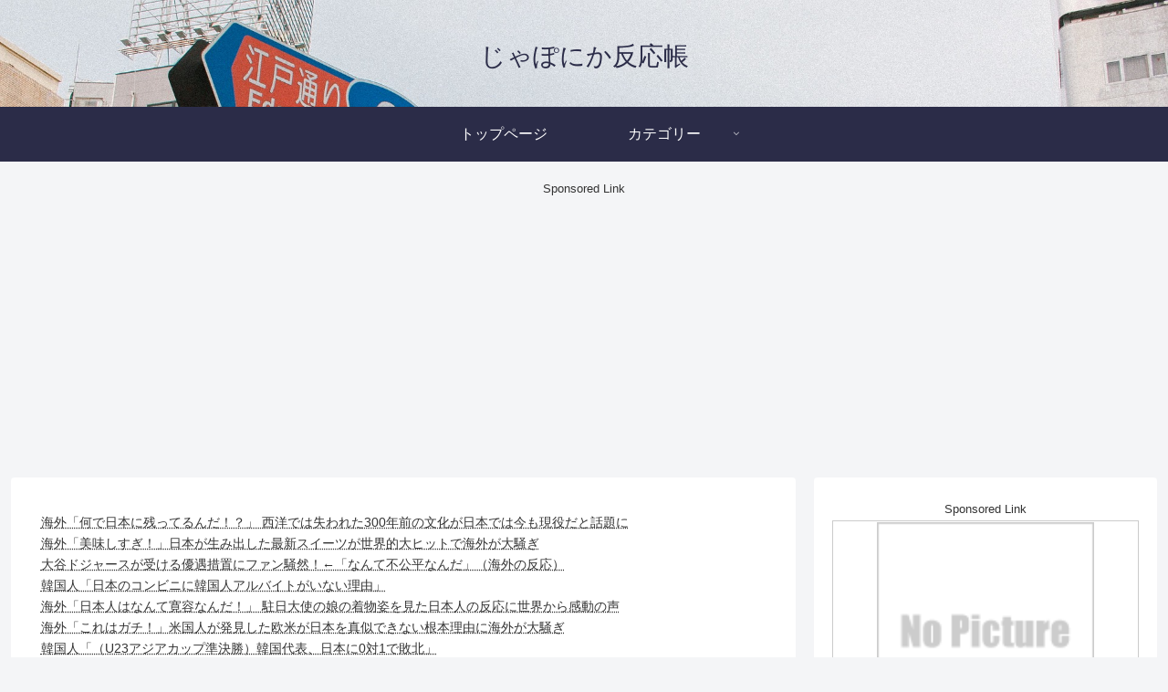

--- FILE ---
content_type: text/html; charset=UTF-8
request_url: https://www.japohan.net/archives/6794
body_size: 594277
content:
<!doctype html>
<html lang="ja">

<head>
<meta charset="utf-8">
<meta name="viewport" content="width=device-width, initial-scale=1.0, viewport-fit=cover">
<meta name="referrer" content="no-referrer-when-downgrade">
<meta name="format-detection" content="telephone=no">


  


  
  

  <!-- Other Analytics -->
<!-- Google tag (gtag.js) -->
<script async src="https://www.googletagmanager.com/gtag/js?id=G-MQY0E4WF19"></script>
<script>
  window.dataLayer = window.dataLayer || [];
  function gtag(){dataLayer.push(arguments);}
  gtag('js', new Date());

  gtag('config', 'G-MQY0E4WF19');
</script>

<meta name="referrer" content="unsafe-url">
<!-- /Other Analytics -->
<!-- preconnect dns-prefetch -->
<link rel="preconnect dns-prefetch" href="//www.googletagmanager.com">
<link rel="preconnect dns-prefetch" href="//www.google-analytics.com">
<link rel="preconnect dns-prefetch" href="//ajax.googleapis.com">
<link rel="preconnect dns-prefetch" href="//cdnjs.cloudflare.com">
<link rel="preconnect dns-prefetch" href="//pagead2.googlesyndication.com">
<link rel="preconnect dns-prefetch" href="//googleads.g.doubleclick.net">
<link rel="preconnect dns-prefetch" href="//tpc.googlesyndication.com">
<link rel="preconnect dns-prefetch" href="//ad.doubleclick.net">
<link rel="preconnect dns-prefetch" href="//www.gstatic.com">
<link rel="preconnect dns-prefetch" href="//cse.google.com">
<link rel="preconnect dns-prefetch" href="//fonts.gstatic.com">
<link rel="preconnect dns-prefetch" href="//fonts.googleapis.com">
<link rel="preconnect dns-prefetch" href="//cms.quantserve.com">
<link rel="preconnect dns-prefetch" href="//secure.gravatar.com">
<link rel="preconnect dns-prefetch" href="//cdn.syndication.twimg.com">
<link rel="preconnect dns-prefetch" href="//cdn.jsdelivr.net">
<link rel="preconnect dns-prefetch" href="//images-fe.ssl-images-amazon.com">
<link rel="preconnect dns-prefetch" href="//completion.amazon.com">
<link rel="preconnect dns-prefetch" href="//m.media-amazon.com">
<link rel="preconnect dns-prefetch" href="//i.moshimo.com">
<link rel="preconnect dns-prefetch" href="//aml.valuecommerce.com">
<link rel="preconnect dns-prefetch" href="//dalc.valuecommerce.com">
<link rel="preconnect dns-prefetch" href="//dalb.valuecommerce.com">

<!-- Preload -->
<link rel="preload" as="font" type="font/woff" href="https://www.japohan.net/wp-content/themes/cocoon-master/webfonts/icomoon/fonts/icomoon.woff?v=2.7.0.2" crossorigin>
<link rel="preload" as="font" type="font/woff2" href="https://www.japohan.net/wp-content/themes/cocoon-master/webfonts/fontawesome/fonts/fontawesome-webfont.woff2?v=4.7.0" crossorigin>
<title>中国の航空機内で日本人客がタバコを吸い、警察に連行されお説教　中国人「なぜその程度で許される」 | じゃぽにか反応帳</title>
<meta name='robots' content='max-image-preview:large' />

<!-- OGP -->
<meta property="og:type" content="article">
<meta property="og:description" content="中国の航空機内で日本人客がタバコを吸い、警察に連行されたそうです。このニュースを見た中国人のコメントをご紹介します。先月３０日、中国・深センから上海に向かって離陸しようとしていた中国南方航空機内のトイレで、日本人の男性客が隠れてタバコを吸っ...">
<meta property="og:title" content="中国の航空機内で日本人客がタバコを吸い、警察に連行されお説教　中国人「なぜその程度で許される」">
<meta property="og:url" content="https://www.japohan.net/archives/6794">
<meta property="og:image" content="https://www.japohan.net/wp-content/uploads/2015/06/15060203.jpg">
<meta property="og:site_name" content="じゃぽにか反応帳">
<meta property="og:locale" content="ja_JP">
<meta property="article:published_time" content="2015-06-03T11:05:25+09:00" />
<meta property="article:modified_time" content="2015-06-03T11:05:25+09:00" />
<meta property="article:section" content="事件">
<!-- /OGP -->

<!-- Twitter Card -->
<meta name="twitter:card" content="summary_large_image">
<meta property="twitter:description" content="中国の航空機内で日本人客がタバコを吸い、警察に連行されたそうです。このニュースを見た中国人のコメントをご紹介します。先月３０日、中国・深センから上海に向かって離陸しようとしていた中国南方航空機内のトイレで、日本人の男性客が隠れてタバコを吸っ...">
<meta property="twitter:title" content="中国の航空機内で日本人客がタバコを吸い、警察に連行されお説教　中国人「なぜその程度で許される」">
<meta property="twitter:url" content="https://www.japohan.net/archives/6794">
<meta name="twitter:image" content="https://www.japohan.net/wp-content/uploads/2015/06/15060203.jpg">
<meta name="twitter:domain" content="www.japohan.net">
<!-- /Twitter Card -->
<link rel='dns-prefetch' href='//ajax.googleapis.com' />
<link rel='dns-prefetch' href='//cdnjs.cloudflare.com' />
<link rel="alternate" type="application/rss+xml" title="じゃぽにか反応帳 &raquo; フィード" href="https://www.japohan.net/feed" />
<link rel="alternate" type="application/rss+xml" title="じゃぽにか反応帳 &raquo; コメントフィード" href="https://www.japohan.net/comments/feed" />
<script id="wpp-js" src="https://www.japohan.net/wp-content/plugins/wordpress-popular-posts/assets/js/wpp.min.js?ver=7.3.6" data-sampling="1" data-sampling-rate="100" data-api-url="https://www.japohan.net/wp-json/wordpress-popular-posts" data-post-id="6794" data-token="1f6250070a" data-lang="0" data-debug="0"></script>
<link rel="alternate" type="application/rss+xml" title="じゃぽにか反応帳 &raquo; 中国の航空機内で日本人客がタバコを吸い、警察に連行されお説教　中国人「なぜその程度で許される」 のコメントのフィード" href="https://www.japohan.net/archives/6794/feed" />
<style id='wp-block-library-inline-css'>
:root{--wp-block-synced-color:#7a00df;--wp-block-synced-color--rgb:122,0,223;--wp-bound-block-color:var(--wp-block-synced-color);--wp-editor-canvas-background:#ddd;--wp-admin-theme-color:#007cba;--wp-admin-theme-color--rgb:0,124,186;--wp-admin-theme-color-darker-10:#006ba1;--wp-admin-theme-color-darker-10--rgb:0,107,160.5;--wp-admin-theme-color-darker-20:#005a87;--wp-admin-theme-color-darker-20--rgb:0,90,135;--wp-admin-border-width-focus:2px}@media (min-resolution:192dpi){:root{--wp-admin-border-width-focus:1.5px}}.wp-element-button{cursor:pointer}:root .has-very-light-gray-background-color{background-color:#eee}:root .has-very-dark-gray-background-color{background-color:#313131}:root .has-very-light-gray-color{color:#eee}:root .has-very-dark-gray-color{color:#313131}:root .has-vivid-green-cyan-to-vivid-cyan-blue-gradient-background{background:linear-gradient(135deg,#00d084,#0693e3)}:root .has-purple-crush-gradient-background{background:linear-gradient(135deg,#34e2e4,#4721fb 50%,#ab1dfe)}:root .has-hazy-dawn-gradient-background{background:linear-gradient(135deg,#faaca8,#dad0ec)}:root .has-subdued-olive-gradient-background{background:linear-gradient(135deg,#fafae1,#67a671)}:root .has-atomic-cream-gradient-background{background:linear-gradient(135deg,#fdd79a,#004a59)}:root .has-nightshade-gradient-background{background:linear-gradient(135deg,#330968,#31cdcf)}:root .has-midnight-gradient-background{background:linear-gradient(135deg,#020381,#2874fc)}:root{--wp--preset--font-size--normal:16px;--wp--preset--font-size--huge:42px}.has-regular-font-size{font-size:1em}.has-larger-font-size{font-size:2.625em}.has-normal-font-size{font-size:var(--wp--preset--font-size--normal)}.has-huge-font-size{font-size:var(--wp--preset--font-size--huge)}.has-text-align-center{text-align:center}.has-text-align-left{text-align:left}.has-text-align-right{text-align:right}.has-fit-text{white-space:nowrap!important}#end-resizable-editor-section{display:none}.aligncenter{clear:both}.items-justified-left{justify-content:flex-start}.items-justified-center{justify-content:center}.items-justified-right{justify-content:flex-end}.items-justified-space-between{justify-content:space-between}.screen-reader-text{border:0;clip-path:inset(50%);height:1px;margin:-1px;overflow:hidden;padding:0;position:absolute;width:1px;word-wrap:normal!important}.screen-reader-text:focus{background-color:#ddd;clip-path:none;color:#444;display:block;font-size:1em;height:auto;left:5px;line-height:normal;padding:15px 23px 14px;text-decoration:none;top:5px;width:auto;z-index:100000}html :where(.has-border-color){border-style:solid}html :where([style*=border-top-color]){border-top-style:solid}html :where([style*=border-right-color]){border-right-style:solid}html :where([style*=border-bottom-color]){border-bottom-style:solid}html :where([style*=border-left-color]){border-left-style:solid}html :where([style*=border-width]){border-style:solid}html :where([style*=border-top-width]){border-top-style:solid}html :where([style*=border-right-width]){border-right-style:solid}html :where([style*=border-bottom-width]){border-bottom-style:solid}html :where([style*=border-left-width]){border-left-style:solid}html :where(img[class*=wp-image-]){height:auto;max-width:100%}:where(figure){margin:0 0 1em}html :where(.is-position-sticky){--wp-admin--admin-bar--position-offset:var(--wp-admin--admin-bar--height,0px)}@media screen and (max-width:600px){html :where(.is-position-sticky){--wp-admin--admin-bar--position-offset:0px}}

/*# sourceURL=wp-block-library-inline-css */
</style><style id='global-styles-inline-css' type='text/css'>
:root{--wp--preset--aspect-ratio--square: 1;--wp--preset--aspect-ratio--4-3: 4/3;--wp--preset--aspect-ratio--3-4: 3/4;--wp--preset--aspect-ratio--3-2: 3/2;--wp--preset--aspect-ratio--2-3: 2/3;--wp--preset--aspect-ratio--16-9: 16/9;--wp--preset--aspect-ratio--9-16: 9/16;--wp--preset--color--black: #000000;--wp--preset--color--cyan-bluish-gray: #abb8c3;--wp--preset--color--white: #ffffff;--wp--preset--color--pale-pink: #f78da7;--wp--preset--color--vivid-red: #cf2e2e;--wp--preset--color--luminous-vivid-orange: #ff6900;--wp--preset--color--luminous-vivid-amber: #fcb900;--wp--preset--color--light-green-cyan: #7bdcb5;--wp--preset--color--vivid-green-cyan: #00d084;--wp--preset--color--pale-cyan-blue: #8ed1fc;--wp--preset--color--vivid-cyan-blue: #0693e3;--wp--preset--color--vivid-purple: #9b51e0;--wp--preset--color--key-color: #19448e;--wp--preset--color--red: #e60033;--wp--preset--color--pink: #e95295;--wp--preset--color--purple: #884898;--wp--preset--color--deep: #55295b;--wp--preset--color--indigo: #1e50a2;--wp--preset--color--blue: #0095d9;--wp--preset--color--light-blue: #2ca9e1;--wp--preset--color--cyan: #00a3af;--wp--preset--color--teal: #007b43;--wp--preset--color--green: #3eb370;--wp--preset--color--light-green: #8bc34a;--wp--preset--color--lime: #c3d825;--wp--preset--color--yellow: #ffd900;--wp--preset--color--amber: #ffc107;--wp--preset--color--orange: #f39800;--wp--preset--color--deep-orange: #ea5506;--wp--preset--color--brown: #954e2a;--wp--preset--color--light-grey: #dddddd;--wp--preset--color--grey: #949495;--wp--preset--color--dark-grey: #666666;--wp--preset--color--cocoon-black: #333333;--wp--preset--color--cocoon-white: #ffffff;--wp--preset--color--watery-blue: #f3fafe;--wp--preset--color--watery-yellow: #fff7cc;--wp--preset--color--watery-red: #fdf2f2;--wp--preset--color--watery-green: #ebf8f4;--wp--preset--color--ex-a: #fef4f4;--wp--preset--color--ex-b: #f8f4e6;--wp--preset--color--ex-c: #eaf4fc;--wp--preset--color--ex-d: #eaedf7;--wp--preset--color--ex-e: #e8ecef;--wp--preset--color--ex-f: #f8fbf8;--wp--preset--gradient--vivid-cyan-blue-to-vivid-purple: linear-gradient(135deg,rgb(6,147,227) 0%,rgb(155,81,224) 100%);--wp--preset--gradient--light-green-cyan-to-vivid-green-cyan: linear-gradient(135deg,rgb(122,220,180) 0%,rgb(0,208,130) 100%);--wp--preset--gradient--luminous-vivid-amber-to-luminous-vivid-orange: linear-gradient(135deg,rgb(252,185,0) 0%,rgb(255,105,0) 100%);--wp--preset--gradient--luminous-vivid-orange-to-vivid-red: linear-gradient(135deg,rgb(255,105,0) 0%,rgb(207,46,46) 100%);--wp--preset--gradient--very-light-gray-to-cyan-bluish-gray: linear-gradient(135deg,rgb(238,238,238) 0%,rgb(169,184,195) 100%);--wp--preset--gradient--cool-to-warm-spectrum: linear-gradient(135deg,rgb(74,234,220) 0%,rgb(151,120,209) 20%,rgb(207,42,186) 40%,rgb(238,44,130) 60%,rgb(251,105,98) 80%,rgb(254,248,76) 100%);--wp--preset--gradient--blush-light-purple: linear-gradient(135deg,rgb(255,206,236) 0%,rgb(152,150,240) 100%);--wp--preset--gradient--blush-bordeaux: linear-gradient(135deg,rgb(254,205,165) 0%,rgb(254,45,45) 50%,rgb(107,0,62) 100%);--wp--preset--gradient--luminous-dusk: linear-gradient(135deg,rgb(255,203,112) 0%,rgb(199,81,192) 50%,rgb(65,88,208) 100%);--wp--preset--gradient--pale-ocean: linear-gradient(135deg,rgb(255,245,203) 0%,rgb(182,227,212) 50%,rgb(51,167,181) 100%);--wp--preset--gradient--electric-grass: linear-gradient(135deg,rgb(202,248,128) 0%,rgb(113,206,126) 100%);--wp--preset--gradient--midnight: linear-gradient(135deg,rgb(2,3,129) 0%,rgb(40,116,252) 100%);--wp--preset--font-size--small: 13px;--wp--preset--font-size--medium: 20px;--wp--preset--font-size--large: 36px;--wp--preset--font-size--x-large: 42px;--wp--preset--spacing--20: 0.44rem;--wp--preset--spacing--30: 0.67rem;--wp--preset--spacing--40: 1rem;--wp--preset--spacing--50: 1.5rem;--wp--preset--spacing--60: 2.25rem;--wp--preset--spacing--70: 3.38rem;--wp--preset--spacing--80: 5.06rem;--wp--preset--shadow--natural: 6px 6px 9px rgba(0, 0, 0, 0.2);--wp--preset--shadow--deep: 12px 12px 50px rgba(0, 0, 0, 0.4);--wp--preset--shadow--sharp: 6px 6px 0px rgba(0, 0, 0, 0.2);--wp--preset--shadow--outlined: 6px 6px 0px -3px rgb(255, 255, 255), 6px 6px rgb(0, 0, 0);--wp--preset--shadow--crisp: 6px 6px 0px rgb(0, 0, 0);}:root { --wp--style--global--content-size: 840px;--wp--style--global--wide-size: 1200px; }:where(body) { margin: 0; }.wp-site-blocks > .alignleft { float: left; margin-right: 2em; }.wp-site-blocks > .alignright { float: right; margin-left: 2em; }.wp-site-blocks > .aligncenter { justify-content: center; margin-left: auto; margin-right: auto; }:where(.wp-site-blocks) > * { margin-block-start: 24px; margin-block-end: 0; }:where(.wp-site-blocks) > :first-child { margin-block-start: 0; }:where(.wp-site-blocks) > :last-child { margin-block-end: 0; }:root { --wp--style--block-gap: 24px; }:root :where(.is-layout-flow) > :first-child{margin-block-start: 0;}:root :where(.is-layout-flow) > :last-child{margin-block-end: 0;}:root :where(.is-layout-flow) > *{margin-block-start: 24px;margin-block-end: 0;}:root :where(.is-layout-constrained) > :first-child{margin-block-start: 0;}:root :where(.is-layout-constrained) > :last-child{margin-block-end: 0;}:root :where(.is-layout-constrained) > *{margin-block-start: 24px;margin-block-end: 0;}:root :where(.is-layout-flex){gap: 24px;}:root :where(.is-layout-grid){gap: 24px;}.is-layout-flow > .alignleft{float: left;margin-inline-start: 0;margin-inline-end: 2em;}.is-layout-flow > .alignright{float: right;margin-inline-start: 2em;margin-inline-end: 0;}.is-layout-flow > .aligncenter{margin-left: auto !important;margin-right: auto !important;}.is-layout-constrained > .alignleft{float: left;margin-inline-start: 0;margin-inline-end: 2em;}.is-layout-constrained > .alignright{float: right;margin-inline-start: 2em;margin-inline-end: 0;}.is-layout-constrained > .aligncenter{margin-left: auto !important;margin-right: auto !important;}.is-layout-constrained > :where(:not(.alignleft):not(.alignright):not(.alignfull)){max-width: var(--wp--style--global--content-size);margin-left: auto !important;margin-right: auto !important;}.is-layout-constrained > .alignwide{max-width: var(--wp--style--global--wide-size);}body .is-layout-flex{display: flex;}.is-layout-flex{flex-wrap: wrap;align-items: center;}.is-layout-flex > :is(*, div){margin: 0;}body .is-layout-grid{display: grid;}.is-layout-grid > :is(*, div){margin: 0;}body{padding-top: 0px;padding-right: 0px;padding-bottom: 0px;padding-left: 0px;}a:where(:not(.wp-element-button)){text-decoration: underline;}:root :where(.wp-element-button, .wp-block-button__link){background-color: #32373c;border-width: 0;color: #fff;font-family: inherit;font-size: inherit;font-style: inherit;font-weight: inherit;letter-spacing: inherit;line-height: inherit;padding-top: calc(0.667em + 2px);padding-right: calc(1.333em + 2px);padding-bottom: calc(0.667em + 2px);padding-left: calc(1.333em + 2px);text-decoration: none;text-transform: inherit;}.has-black-color{color: var(--wp--preset--color--black) !important;}.has-cyan-bluish-gray-color{color: var(--wp--preset--color--cyan-bluish-gray) !important;}.has-white-color{color: var(--wp--preset--color--white) !important;}.has-pale-pink-color{color: var(--wp--preset--color--pale-pink) !important;}.has-vivid-red-color{color: var(--wp--preset--color--vivid-red) !important;}.has-luminous-vivid-orange-color{color: var(--wp--preset--color--luminous-vivid-orange) !important;}.has-luminous-vivid-amber-color{color: var(--wp--preset--color--luminous-vivid-amber) !important;}.has-light-green-cyan-color{color: var(--wp--preset--color--light-green-cyan) !important;}.has-vivid-green-cyan-color{color: var(--wp--preset--color--vivid-green-cyan) !important;}.has-pale-cyan-blue-color{color: var(--wp--preset--color--pale-cyan-blue) !important;}.has-vivid-cyan-blue-color{color: var(--wp--preset--color--vivid-cyan-blue) !important;}.has-vivid-purple-color{color: var(--wp--preset--color--vivid-purple) !important;}.has-key-color-color{color: var(--wp--preset--color--key-color) !important;}.has-red-color{color: var(--wp--preset--color--red) !important;}.has-pink-color{color: var(--wp--preset--color--pink) !important;}.has-purple-color{color: var(--wp--preset--color--purple) !important;}.has-deep-color{color: var(--wp--preset--color--deep) !important;}.has-indigo-color{color: var(--wp--preset--color--indigo) !important;}.has-blue-color{color: var(--wp--preset--color--blue) !important;}.has-light-blue-color{color: var(--wp--preset--color--light-blue) !important;}.has-cyan-color{color: var(--wp--preset--color--cyan) !important;}.has-teal-color{color: var(--wp--preset--color--teal) !important;}.has-green-color{color: var(--wp--preset--color--green) !important;}.has-light-green-color{color: var(--wp--preset--color--light-green) !important;}.has-lime-color{color: var(--wp--preset--color--lime) !important;}.has-yellow-color{color: var(--wp--preset--color--yellow) !important;}.has-amber-color{color: var(--wp--preset--color--amber) !important;}.has-orange-color{color: var(--wp--preset--color--orange) !important;}.has-deep-orange-color{color: var(--wp--preset--color--deep-orange) !important;}.has-brown-color{color: var(--wp--preset--color--brown) !important;}.has-light-grey-color{color: var(--wp--preset--color--light-grey) !important;}.has-grey-color{color: var(--wp--preset--color--grey) !important;}.has-dark-grey-color{color: var(--wp--preset--color--dark-grey) !important;}.has-cocoon-black-color{color: var(--wp--preset--color--cocoon-black) !important;}.has-cocoon-white-color{color: var(--wp--preset--color--cocoon-white) !important;}.has-watery-blue-color{color: var(--wp--preset--color--watery-blue) !important;}.has-watery-yellow-color{color: var(--wp--preset--color--watery-yellow) !important;}.has-watery-red-color{color: var(--wp--preset--color--watery-red) !important;}.has-watery-green-color{color: var(--wp--preset--color--watery-green) !important;}.has-ex-a-color{color: var(--wp--preset--color--ex-a) !important;}.has-ex-b-color{color: var(--wp--preset--color--ex-b) !important;}.has-ex-c-color{color: var(--wp--preset--color--ex-c) !important;}.has-ex-d-color{color: var(--wp--preset--color--ex-d) !important;}.has-ex-e-color{color: var(--wp--preset--color--ex-e) !important;}.has-ex-f-color{color: var(--wp--preset--color--ex-f) !important;}.has-black-background-color{background-color: var(--wp--preset--color--black) !important;}.has-cyan-bluish-gray-background-color{background-color: var(--wp--preset--color--cyan-bluish-gray) !important;}.has-white-background-color{background-color: var(--wp--preset--color--white) !important;}.has-pale-pink-background-color{background-color: var(--wp--preset--color--pale-pink) !important;}.has-vivid-red-background-color{background-color: var(--wp--preset--color--vivid-red) !important;}.has-luminous-vivid-orange-background-color{background-color: var(--wp--preset--color--luminous-vivid-orange) !important;}.has-luminous-vivid-amber-background-color{background-color: var(--wp--preset--color--luminous-vivid-amber) !important;}.has-light-green-cyan-background-color{background-color: var(--wp--preset--color--light-green-cyan) !important;}.has-vivid-green-cyan-background-color{background-color: var(--wp--preset--color--vivid-green-cyan) !important;}.has-pale-cyan-blue-background-color{background-color: var(--wp--preset--color--pale-cyan-blue) !important;}.has-vivid-cyan-blue-background-color{background-color: var(--wp--preset--color--vivid-cyan-blue) !important;}.has-vivid-purple-background-color{background-color: var(--wp--preset--color--vivid-purple) !important;}.has-key-color-background-color{background-color: var(--wp--preset--color--key-color) !important;}.has-red-background-color{background-color: var(--wp--preset--color--red) !important;}.has-pink-background-color{background-color: var(--wp--preset--color--pink) !important;}.has-purple-background-color{background-color: var(--wp--preset--color--purple) !important;}.has-deep-background-color{background-color: var(--wp--preset--color--deep) !important;}.has-indigo-background-color{background-color: var(--wp--preset--color--indigo) !important;}.has-blue-background-color{background-color: var(--wp--preset--color--blue) !important;}.has-light-blue-background-color{background-color: var(--wp--preset--color--light-blue) !important;}.has-cyan-background-color{background-color: var(--wp--preset--color--cyan) !important;}.has-teal-background-color{background-color: var(--wp--preset--color--teal) !important;}.has-green-background-color{background-color: var(--wp--preset--color--green) !important;}.has-light-green-background-color{background-color: var(--wp--preset--color--light-green) !important;}.has-lime-background-color{background-color: var(--wp--preset--color--lime) !important;}.has-yellow-background-color{background-color: var(--wp--preset--color--yellow) !important;}.has-amber-background-color{background-color: var(--wp--preset--color--amber) !important;}.has-orange-background-color{background-color: var(--wp--preset--color--orange) !important;}.has-deep-orange-background-color{background-color: var(--wp--preset--color--deep-orange) !important;}.has-brown-background-color{background-color: var(--wp--preset--color--brown) !important;}.has-light-grey-background-color{background-color: var(--wp--preset--color--light-grey) !important;}.has-grey-background-color{background-color: var(--wp--preset--color--grey) !important;}.has-dark-grey-background-color{background-color: var(--wp--preset--color--dark-grey) !important;}.has-cocoon-black-background-color{background-color: var(--wp--preset--color--cocoon-black) !important;}.has-cocoon-white-background-color{background-color: var(--wp--preset--color--cocoon-white) !important;}.has-watery-blue-background-color{background-color: var(--wp--preset--color--watery-blue) !important;}.has-watery-yellow-background-color{background-color: var(--wp--preset--color--watery-yellow) !important;}.has-watery-red-background-color{background-color: var(--wp--preset--color--watery-red) !important;}.has-watery-green-background-color{background-color: var(--wp--preset--color--watery-green) !important;}.has-ex-a-background-color{background-color: var(--wp--preset--color--ex-a) !important;}.has-ex-b-background-color{background-color: var(--wp--preset--color--ex-b) !important;}.has-ex-c-background-color{background-color: var(--wp--preset--color--ex-c) !important;}.has-ex-d-background-color{background-color: var(--wp--preset--color--ex-d) !important;}.has-ex-e-background-color{background-color: var(--wp--preset--color--ex-e) !important;}.has-ex-f-background-color{background-color: var(--wp--preset--color--ex-f) !important;}.has-black-border-color{border-color: var(--wp--preset--color--black) !important;}.has-cyan-bluish-gray-border-color{border-color: var(--wp--preset--color--cyan-bluish-gray) !important;}.has-white-border-color{border-color: var(--wp--preset--color--white) !important;}.has-pale-pink-border-color{border-color: var(--wp--preset--color--pale-pink) !important;}.has-vivid-red-border-color{border-color: var(--wp--preset--color--vivid-red) !important;}.has-luminous-vivid-orange-border-color{border-color: var(--wp--preset--color--luminous-vivid-orange) !important;}.has-luminous-vivid-amber-border-color{border-color: var(--wp--preset--color--luminous-vivid-amber) !important;}.has-light-green-cyan-border-color{border-color: var(--wp--preset--color--light-green-cyan) !important;}.has-vivid-green-cyan-border-color{border-color: var(--wp--preset--color--vivid-green-cyan) !important;}.has-pale-cyan-blue-border-color{border-color: var(--wp--preset--color--pale-cyan-blue) !important;}.has-vivid-cyan-blue-border-color{border-color: var(--wp--preset--color--vivid-cyan-blue) !important;}.has-vivid-purple-border-color{border-color: var(--wp--preset--color--vivid-purple) !important;}.has-key-color-border-color{border-color: var(--wp--preset--color--key-color) !important;}.has-red-border-color{border-color: var(--wp--preset--color--red) !important;}.has-pink-border-color{border-color: var(--wp--preset--color--pink) !important;}.has-purple-border-color{border-color: var(--wp--preset--color--purple) !important;}.has-deep-border-color{border-color: var(--wp--preset--color--deep) !important;}.has-indigo-border-color{border-color: var(--wp--preset--color--indigo) !important;}.has-blue-border-color{border-color: var(--wp--preset--color--blue) !important;}.has-light-blue-border-color{border-color: var(--wp--preset--color--light-blue) !important;}.has-cyan-border-color{border-color: var(--wp--preset--color--cyan) !important;}.has-teal-border-color{border-color: var(--wp--preset--color--teal) !important;}.has-green-border-color{border-color: var(--wp--preset--color--green) !important;}.has-light-green-border-color{border-color: var(--wp--preset--color--light-green) !important;}.has-lime-border-color{border-color: var(--wp--preset--color--lime) !important;}.has-yellow-border-color{border-color: var(--wp--preset--color--yellow) !important;}.has-amber-border-color{border-color: var(--wp--preset--color--amber) !important;}.has-orange-border-color{border-color: var(--wp--preset--color--orange) !important;}.has-deep-orange-border-color{border-color: var(--wp--preset--color--deep-orange) !important;}.has-brown-border-color{border-color: var(--wp--preset--color--brown) !important;}.has-light-grey-border-color{border-color: var(--wp--preset--color--light-grey) !important;}.has-grey-border-color{border-color: var(--wp--preset--color--grey) !important;}.has-dark-grey-border-color{border-color: var(--wp--preset--color--dark-grey) !important;}.has-cocoon-black-border-color{border-color: var(--wp--preset--color--cocoon-black) !important;}.has-cocoon-white-border-color{border-color: var(--wp--preset--color--cocoon-white) !important;}.has-watery-blue-border-color{border-color: var(--wp--preset--color--watery-blue) !important;}.has-watery-yellow-border-color{border-color: var(--wp--preset--color--watery-yellow) !important;}.has-watery-red-border-color{border-color: var(--wp--preset--color--watery-red) !important;}.has-watery-green-border-color{border-color: var(--wp--preset--color--watery-green) !important;}.has-ex-a-border-color{border-color: var(--wp--preset--color--ex-a) !important;}.has-ex-b-border-color{border-color: var(--wp--preset--color--ex-b) !important;}.has-ex-c-border-color{border-color: var(--wp--preset--color--ex-c) !important;}.has-ex-d-border-color{border-color: var(--wp--preset--color--ex-d) !important;}.has-ex-e-border-color{border-color: var(--wp--preset--color--ex-e) !important;}.has-ex-f-border-color{border-color: var(--wp--preset--color--ex-f) !important;}.has-vivid-cyan-blue-to-vivid-purple-gradient-background{background: var(--wp--preset--gradient--vivid-cyan-blue-to-vivid-purple) !important;}.has-light-green-cyan-to-vivid-green-cyan-gradient-background{background: var(--wp--preset--gradient--light-green-cyan-to-vivid-green-cyan) !important;}.has-luminous-vivid-amber-to-luminous-vivid-orange-gradient-background{background: var(--wp--preset--gradient--luminous-vivid-amber-to-luminous-vivid-orange) !important;}.has-luminous-vivid-orange-to-vivid-red-gradient-background{background: var(--wp--preset--gradient--luminous-vivid-orange-to-vivid-red) !important;}.has-very-light-gray-to-cyan-bluish-gray-gradient-background{background: var(--wp--preset--gradient--very-light-gray-to-cyan-bluish-gray) !important;}.has-cool-to-warm-spectrum-gradient-background{background: var(--wp--preset--gradient--cool-to-warm-spectrum) !important;}.has-blush-light-purple-gradient-background{background: var(--wp--preset--gradient--blush-light-purple) !important;}.has-blush-bordeaux-gradient-background{background: var(--wp--preset--gradient--blush-bordeaux) !important;}.has-luminous-dusk-gradient-background{background: var(--wp--preset--gradient--luminous-dusk) !important;}.has-pale-ocean-gradient-background{background: var(--wp--preset--gradient--pale-ocean) !important;}.has-electric-grass-gradient-background{background: var(--wp--preset--gradient--electric-grass) !important;}.has-midnight-gradient-background{background: var(--wp--preset--gradient--midnight) !important;}.has-small-font-size{font-size: var(--wp--preset--font-size--small) !important;}.has-medium-font-size{font-size: var(--wp--preset--font-size--medium) !important;}.has-large-font-size{font-size: var(--wp--preset--font-size--large) !important;}.has-x-large-font-size{font-size: var(--wp--preset--font-size--x-large) !important;}
/*# sourceURL=global-styles-inline-css */
</style>

<link rel='stylesheet' id='wordpress-popular-posts-css-css' href='https://www.japohan.net/wp-content/plugins/wordpress-popular-posts/assets/css/wpp.css?ver=7.3.6&#038;fver=20251023095558' media='all' />
<link rel='stylesheet' id='cocoon-style-css' href='https://www.japohan.net/wp-content/themes/cocoon-master/style.css?ver=6.9&#038;fver=20250923051222' media='all' />
<style id='cocoon-style-inline-css'>
.header{background-image:url(https://www.japohan.net/wp-content/uploads/2023/04/tokyo-g470ce9870_1920.jpg)}.header,.header .site-name-text{color:#2b2c48}#header-container .navi,#navi .navi-in>.menu-header .sub-menu{background-color:#2b2c48}#navi .navi-in a,#navi .navi-in a:hover{color:#fff}#navi .navi-in a:hover{background-color:rgba(255,255,255,.2)}#navi .navi-in>ul>li{width:176px}#navi .navi-in>ul .sub-menu{width:176px}#navi .navi-in>ul .sub-menu ul{left:176px}.main{width:860px}.sidebar{width:376px}@media screen and (max-width:1255px){.wrap{width:auto}.main,.sidebar,.sidebar-left .main,.sidebar-left .sidebar{margin:0 .5%}.main{width:67.4%}.sidebar{padding:1.5%;width:30%}.entry-card-thumb{width:38%}.entry-card-content{margin-left:40%}}body::after{content:url(https://www.japohan.net/wp-content/themes/cocoon-master/lib/analytics/access.php?post_id=6794&post_type=post)!important;visibility:hidden;position:absolute;bottom:0;right:0;width:1px;height:1px;overflow:hidden;display:inline!important}.toc-checkbox{display:none}.toc-content{visibility:hidden;height:0;opacity:.2;transition:all 0.5s ease-out}.toc-checkbox:checked~.toc-content{visibility:visible;padding-top:.6em;height:100%;opacity:1}.toc-title::after{content:'[開く]';margin-left:.5em;cursor:pointer;font-size:.8em}.toc-title:hover::after{text-decoration:underline}.toc-checkbox:checked+.toc-title::after{content:'[閉じる]'}.entry-content>*,.demo .entry-content p{line-height:1.8}.entry-content>*,.mce-content-body>*,.article p,.demo .entry-content p,.article dl,.article ul,.article ol,.article blockquote,.article pre,.article table,.article .toc,.body .article,.body .column-wrap,.body .new-entry-cards,.body .popular-entry-cards,.body .navi-entry-cards,.body .box-menus,.body .ranking-item,.body .rss-entry-cards,.body .widget,.body .author-box,.body .blogcard-wrap,.body .login-user-only,.body .information-box,.body .question-box,.body .alert-box,.body .information,.body .question,.body .alert,.body .memo-box,.body .comment-box,.body .common-icon-box,.body .blank-box,.body .button-block,.body .micro-bottom,.body .caption-box,.body .tab-caption-box,.body .label-box,.body .toggle-wrap,.body .wp-block-image,.body .booklink-box,.body .kaerebalink-box,.body .tomarebalink-box,.body .product-item-box,.body .speech-wrap,.body .wp-block-categories,.body .wp-block-archives,.body .wp-block-archives-dropdown,.body .wp-block-calendar,.body .ad-area,.body .wp-block-gallery,.body .wp-block-audio,.body .wp-block-cover,.body .wp-block-file,.body .wp-block-media-text,.body .wp-block-video,.body .wp-block-buttons,.body .wp-block-columns,.body .wp-block-separator,.body .components-placeholder,.body .wp-block-search,.body .wp-block-social-links,.body .timeline-box,.body .blogcard-type,.body .btn-wrap,.body .btn-wrap a,.body .block-box,.body .wp-block-embed,.body .wp-block-group,.body .wp-block-table,.body .scrollable-table,.body .wp-block-separator,.body .wp-block,.body .video-container,.comment-area,.related-entries,.pager-post-navi,.comment-respond{margin-bottom:.8em}.is-root-container>*{margin-bottom:0.8em!important}.article h2,.article h3,.article h4,.article h5,.article h6{margin-bottom:.72em}@media screen and (max-width:480px){.body,.menu-content{font-size:15px}}@media screen and (max-width:781px){.wp-block-column{margin-bottom:.8em}}@media screen and (max-width:834px){.container .column-wrap{gap:.8em}}.article .micro-top{margin-bottom:.16em}.article .micro-bottom{margin-top:-.72em}.article .micro-balloon{margin-bottom:.4em}.article .micro-bottom.micro-balloon{margin-top:-.56em}.blank-box.bb-key-color{border-color:#19448e}.iic-key-color li::before{color:#19448e}.blank-box.bb-tab.bb-key-color::before{background-color:#19448e}.tb-key-color .toggle-button{border:1px solid #19448e;background:#19448e;color:#fff}.tb-key-color .toggle-button::before{color:#ccc}.tb-key-color .toggle-checkbox:checked~.toggle-content{border-color:#19448e}.cb-key-color.caption-box{border-color:#19448e}.cb-key-color .caption-box-label{background-color:#19448e;color:#fff}.tcb-key-color .tab-caption-box-label{background-color:#19448e;color:#fff}.tcb-key-color .tab-caption-box-content{border-color:#19448e}.lb-key-color .label-box-content{border-color:#19448e}.mc-key-color{background-color:#19448e;color:#fff;border:none}.mc-key-color.micro-bottom::after{border-bottom-color:#19448e;border-top-color:transparent}.mc-key-color::before{border-top-color:transparent;border-bottom-color:transparent}.mc-key-color::after{border-top-color:#19448e}.btn-key-color,.btn-wrap.btn-wrap-key-color>a{background-color:#19448e}.has-text-color.has-key-color-color{color:#19448e}.has-background.has-key-color-background-color{background-color:#19448e}.body.article,body#tinymce.wp-editor{background-color:#fff}.body.article,.editor-post-title__block .editor-post-title__input,body#tinymce.wp-editor{color:#333}html .body .has-key-color-background-color{background-color:#19448e}html .body .has-key-color-color{color:#19448e}html .body .has-key-color-border-color{border-color:#19448e}html .body .btn-wrap.has-key-color-background-color>a{background-color:#19448e}html .body .btn-wrap.has-key-color-color>a{color:#19448e}html .body .btn-wrap.has-key-color-border-color>a{border-color:#19448e}html .body .bb-tab.has-key-color-border-color .bb-label{background-color:#19448e}html .body .toggle-wrap.has-key-color-border-color:not(.not-nested-style) .toggle-button{background-color:#19448e}html .body .toggle-wrap.has-key-color-border-color:not(.not-nested-style) .toggle-button,html .body .toggle-wrap.has-key-color-border-color:not(.not-nested-style) .toggle-content{border-color:#19448e}html .body .toggle-wrap.has-key-color-background-color:not(.not-nested-style) .toggle-content{background-color:#19448e}html .body .toggle-wrap.has-key-color-color:not(.not-nested-style) .toggle-content{color:#19448e}html .body .iconlist-box.has-key-color-icon-color li::before{color:#19448e}.micro-text.has-key-color-color{color:#19448e}html .body .micro-balloon.has-key-color-color{color:#19448e}html .body .micro-balloon.has-key-color-background-color{background-color:#19448e;border-color:transparent}html .body .micro-balloon.has-key-color-background-color.micro-bottom::after{border-bottom-color:#19448e;border-top-color:transparent}html .body .micro-balloon.has-key-color-background-color::before{border-top-color:transparent;border-bottom-color:transparent}html .body .micro-balloon.has-key-color-background-color::after{border-top-color:#19448e}html .body .micro-balloon.has-border-color.has-key-color-border-color{border-color:#19448e}html .body .micro-balloon.micro-top.has-key-color-border-color::before{border-top-color:#19448e}html .body .micro-balloon.micro-bottom.has-key-color-border-color::before{border-bottom-color:#19448e}html .body .caption-box.has-key-color-border-color:not(.not-nested-style) .box-label{background-color:#19448e}html .body .tab-caption-box.has-key-color-border-color:not(.not-nested-style) .box-label{background-color:#19448e}html .body .tab-caption-box.has-key-color-border-color:not(.not-nested-style) .box-content{border-color:#19448e}html .body .tab-caption-box.has-key-color-background-color:not(.not-nested-style) .box-content{background-color:#19448e}html .body .tab-caption-box.has-key-color-color:not(.not-nested-style) .box-content{color:#19448e}html .body .label-box.has-key-color-border-color:not(.not-nested-style) .box-content{border-color:#19448e}html .body .label-box.has-key-color-background-color:not(.not-nested-style) .box-content{background-color:#19448e}html .body .label-box.has-key-color-color:not(.not-nested-style) .box-content{color:#19448e}html .body .speech-wrap:not(.not-nested-style) .speech-balloon.has-key-color-background-color{background-color:#19448e}html .body .speech-wrap:not(.not-nested-style) .speech-balloon.has-text-color.has-key-color-color{color:#19448e}html .body .speech-wrap:not(.not-nested-style) .speech-balloon.has-key-color-border-color{border-color:#19448e}html .body .speech-wrap.sbp-l:not(.not-nested-style) .speech-balloon.has-key-color-border-color::before{border-right-color:#19448e}html .body .speech-wrap.sbp-r:not(.not-nested-style) .speech-balloon.has-key-color-border-color::before{border-left-color:#19448e}html .body .speech-wrap.sbp-l:not(.not-nested-style) .speech-balloon.has-key-color-background-color::after{border-right-color:#19448e}html .body .speech-wrap.sbp-r:not(.not-nested-style) .speech-balloon.has-key-color-background-color::after{border-left-color:#19448e}html .body .speech-wrap.sbs-line.sbp-r:not(.not-nested-style) .speech-balloon.has-key-color-background-color{background-color:#19448e}html .body .speech-wrap.sbs-line.sbp-r:not(.not-nested-style) .speech-balloon.has-key-color-border-color{border-color:#19448e}html .body .speech-wrap.sbs-think:not(.not-nested-style) .speech-balloon.has-key-color-border-color::before,html .body .speech-wrap.sbs-think:not(.not-nested-style) .speech-balloon.has-key-color-border-color::after{border-color:#19448e}html .body .speech-wrap.sbs-think:not(.not-nested-style) .speech-balloon.has-key-color-background-color::before,html .body .speech-wrap.sbs-think:not(.not-nested-style) .speech-balloon.has-key-color-background-color::after{background-color:#19448e}html .body .speech-wrap.sbs-think:not(.not-nested-style) .speech-balloon.has-key-color-border-color::before{border-color:#19448e}html .body .timeline-box.has-key-color-point-color:not(.not-nested-style) .timeline-item::before{background-color:#19448e}.has-key-color-border-color.is-style-accordion:not(.not-nested-style) .faq-question{background-color:#19448e}html .body .has-key-color-question-color:not(.not-nested-style) .faq-question-label{color:#19448e}html .body .has-key-color-question-color.has-border-color:not(.not-nested-style) .faq-question-label{color:#19448e}html .body .has-key-color-answer-color:not(.not-nested-style) .faq-answer-label{color:#19448e}html .body .is-style-square.has-key-color-question-color:not(.not-nested-style) .faq-question-label{color:#fff;background-color:#19448e}html .body .is-style-square.has-key-color-answer-color:not(.not-nested-style) .faq-answer-label{color:#fff;background-color:#19448e}html .body .has-red-background-color{background-color:#e60033}html .body .has-red-color{color:#e60033}html .body .has-red-border-color{border-color:#e60033}html .body .btn-wrap.has-red-background-color>a{background-color:#e60033}html .body .btn-wrap.has-red-color>a{color:#e60033}html .body .btn-wrap.has-red-border-color>a{border-color:#e60033}html .body .bb-tab.has-red-border-color .bb-label{background-color:#e60033}html .body .toggle-wrap.has-red-border-color:not(.not-nested-style) .toggle-button{background-color:#e60033}html .body .toggle-wrap.has-red-border-color:not(.not-nested-style) .toggle-button,html .body .toggle-wrap.has-red-border-color:not(.not-nested-style) .toggle-content{border-color:#e60033}html .body .toggle-wrap.has-red-background-color:not(.not-nested-style) .toggle-content{background-color:#e60033}html .body .toggle-wrap.has-red-color:not(.not-nested-style) .toggle-content{color:#e60033}html .body .iconlist-box.has-red-icon-color li::before{color:#e60033}.micro-text.has-red-color{color:#e60033}html .body .micro-balloon.has-red-color{color:#e60033}html .body .micro-balloon.has-red-background-color{background-color:#e60033;border-color:transparent}html .body .micro-balloon.has-red-background-color.micro-bottom::after{border-bottom-color:#e60033;border-top-color:transparent}html .body .micro-balloon.has-red-background-color::before{border-top-color:transparent;border-bottom-color:transparent}html .body .micro-balloon.has-red-background-color::after{border-top-color:#e60033}html .body .micro-balloon.has-border-color.has-red-border-color{border-color:#e60033}html .body .micro-balloon.micro-top.has-red-border-color::before{border-top-color:#e60033}html .body .micro-balloon.micro-bottom.has-red-border-color::before{border-bottom-color:#e60033}html .body .caption-box.has-red-border-color:not(.not-nested-style) .box-label{background-color:#e60033}html .body .tab-caption-box.has-red-border-color:not(.not-nested-style) .box-label{background-color:#e60033}html .body .tab-caption-box.has-red-border-color:not(.not-nested-style) .box-content{border-color:#e60033}html .body .tab-caption-box.has-red-background-color:not(.not-nested-style) .box-content{background-color:#e60033}html .body .tab-caption-box.has-red-color:not(.not-nested-style) .box-content{color:#e60033}html .body .label-box.has-red-border-color:not(.not-nested-style) .box-content{border-color:#e60033}html .body .label-box.has-red-background-color:not(.not-nested-style) .box-content{background-color:#e60033}html .body .label-box.has-red-color:not(.not-nested-style) .box-content{color:#e60033}html .body .speech-wrap:not(.not-nested-style) .speech-balloon.has-red-background-color{background-color:#e60033}html .body .speech-wrap:not(.not-nested-style) .speech-balloon.has-text-color.has-red-color{color:#e60033}html .body .speech-wrap:not(.not-nested-style) .speech-balloon.has-red-border-color{border-color:#e60033}html .body .speech-wrap.sbp-l:not(.not-nested-style) .speech-balloon.has-red-border-color::before{border-right-color:#e60033}html .body .speech-wrap.sbp-r:not(.not-nested-style) .speech-balloon.has-red-border-color::before{border-left-color:#e60033}html .body .speech-wrap.sbp-l:not(.not-nested-style) .speech-balloon.has-red-background-color::after{border-right-color:#e60033}html .body .speech-wrap.sbp-r:not(.not-nested-style) .speech-balloon.has-red-background-color::after{border-left-color:#e60033}html .body .speech-wrap.sbs-line.sbp-r:not(.not-nested-style) .speech-balloon.has-red-background-color{background-color:#e60033}html .body .speech-wrap.sbs-line.sbp-r:not(.not-nested-style) .speech-balloon.has-red-border-color{border-color:#e60033}html .body .speech-wrap.sbs-think:not(.not-nested-style) .speech-balloon.has-red-border-color::before,html .body .speech-wrap.sbs-think:not(.not-nested-style) .speech-balloon.has-red-border-color::after{border-color:#e60033}html .body .speech-wrap.sbs-think:not(.not-nested-style) .speech-balloon.has-red-background-color::before,html .body .speech-wrap.sbs-think:not(.not-nested-style) .speech-balloon.has-red-background-color::after{background-color:#e60033}html .body .speech-wrap.sbs-think:not(.not-nested-style) .speech-balloon.has-red-border-color::before{border-color:#e60033}html .body .timeline-box.has-red-point-color:not(.not-nested-style) .timeline-item::before{background-color:#e60033}.has-red-border-color.is-style-accordion:not(.not-nested-style) .faq-question{background-color:#e60033}html .body .has-red-question-color:not(.not-nested-style) .faq-question-label{color:#e60033}html .body .has-red-question-color.has-border-color:not(.not-nested-style) .faq-question-label{color:#e60033}html .body .has-red-answer-color:not(.not-nested-style) .faq-answer-label{color:#e60033}html .body .is-style-square.has-red-question-color:not(.not-nested-style) .faq-question-label{color:#fff;background-color:#e60033}html .body .is-style-square.has-red-answer-color:not(.not-nested-style) .faq-answer-label{color:#fff;background-color:#e60033}html .body .has-pink-background-color{background-color:#e95295}html .body .has-pink-color{color:#e95295}html .body .has-pink-border-color{border-color:#e95295}html .body .btn-wrap.has-pink-background-color>a{background-color:#e95295}html .body .btn-wrap.has-pink-color>a{color:#e95295}html .body .btn-wrap.has-pink-border-color>a{border-color:#e95295}html .body .bb-tab.has-pink-border-color .bb-label{background-color:#e95295}html .body .toggle-wrap.has-pink-border-color:not(.not-nested-style) .toggle-button{background-color:#e95295}html .body .toggle-wrap.has-pink-border-color:not(.not-nested-style) .toggle-button,html .body .toggle-wrap.has-pink-border-color:not(.not-nested-style) .toggle-content{border-color:#e95295}html .body .toggle-wrap.has-pink-background-color:not(.not-nested-style) .toggle-content{background-color:#e95295}html .body .toggle-wrap.has-pink-color:not(.not-nested-style) .toggle-content{color:#e95295}html .body .iconlist-box.has-pink-icon-color li::before{color:#e95295}.micro-text.has-pink-color{color:#e95295}html .body .micro-balloon.has-pink-color{color:#e95295}html .body .micro-balloon.has-pink-background-color{background-color:#e95295;border-color:transparent}html .body .micro-balloon.has-pink-background-color.micro-bottom::after{border-bottom-color:#e95295;border-top-color:transparent}html .body .micro-balloon.has-pink-background-color::before{border-top-color:transparent;border-bottom-color:transparent}html .body .micro-balloon.has-pink-background-color::after{border-top-color:#e95295}html .body .micro-balloon.has-border-color.has-pink-border-color{border-color:#e95295}html .body .micro-balloon.micro-top.has-pink-border-color::before{border-top-color:#e95295}html .body .micro-balloon.micro-bottom.has-pink-border-color::before{border-bottom-color:#e95295}html .body .caption-box.has-pink-border-color:not(.not-nested-style) .box-label{background-color:#e95295}html .body .tab-caption-box.has-pink-border-color:not(.not-nested-style) .box-label{background-color:#e95295}html .body .tab-caption-box.has-pink-border-color:not(.not-nested-style) .box-content{border-color:#e95295}html .body .tab-caption-box.has-pink-background-color:not(.not-nested-style) .box-content{background-color:#e95295}html .body .tab-caption-box.has-pink-color:not(.not-nested-style) .box-content{color:#e95295}html .body .label-box.has-pink-border-color:not(.not-nested-style) .box-content{border-color:#e95295}html .body .label-box.has-pink-background-color:not(.not-nested-style) .box-content{background-color:#e95295}html .body .label-box.has-pink-color:not(.not-nested-style) .box-content{color:#e95295}html .body .speech-wrap:not(.not-nested-style) .speech-balloon.has-pink-background-color{background-color:#e95295}html .body .speech-wrap:not(.not-nested-style) .speech-balloon.has-text-color.has-pink-color{color:#e95295}html .body .speech-wrap:not(.not-nested-style) .speech-balloon.has-pink-border-color{border-color:#e95295}html .body .speech-wrap.sbp-l:not(.not-nested-style) .speech-balloon.has-pink-border-color::before{border-right-color:#e95295}html .body .speech-wrap.sbp-r:not(.not-nested-style) .speech-balloon.has-pink-border-color::before{border-left-color:#e95295}html .body .speech-wrap.sbp-l:not(.not-nested-style) .speech-balloon.has-pink-background-color::after{border-right-color:#e95295}html .body .speech-wrap.sbp-r:not(.not-nested-style) .speech-balloon.has-pink-background-color::after{border-left-color:#e95295}html .body .speech-wrap.sbs-line.sbp-r:not(.not-nested-style) .speech-balloon.has-pink-background-color{background-color:#e95295}html .body .speech-wrap.sbs-line.sbp-r:not(.not-nested-style) .speech-balloon.has-pink-border-color{border-color:#e95295}html .body .speech-wrap.sbs-think:not(.not-nested-style) .speech-balloon.has-pink-border-color::before,html .body .speech-wrap.sbs-think:not(.not-nested-style) .speech-balloon.has-pink-border-color::after{border-color:#e95295}html .body .speech-wrap.sbs-think:not(.not-nested-style) .speech-balloon.has-pink-background-color::before,html .body .speech-wrap.sbs-think:not(.not-nested-style) .speech-balloon.has-pink-background-color::after{background-color:#e95295}html .body .speech-wrap.sbs-think:not(.not-nested-style) .speech-balloon.has-pink-border-color::before{border-color:#e95295}html .body .timeline-box.has-pink-point-color:not(.not-nested-style) .timeline-item::before{background-color:#e95295}.has-pink-border-color.is-style-accordion:not(.not-nested-style) .faq-question{background-color:#e95295}html .body .has-pink-question-color:not(.not-nested-style) .faq-question-label{color:#e95295}html .body .has-pink-question-color.has-border-color:not(.not-nested-style) .faq-question-label{color:#e95295}html .body .has-pink-answer-color:not(.not-nested-style) .faq-answer-label{color:#e95295}html .body .is-style-square.has-pink-question-color:not(.not-nested-style) .faq-question-label{color:#fff;background-color:#e95295}html .body .is-style-square.has-pink-answer-color:not(.not-nested-style) .faq-answer-label{color:#fff;background-color:#e95295}html .body .has-purple-background-color{background-color:#884898}html .body .has-purple-color{color:#884898}html .body .has-purple-border-color{border-color:#884898}html .body .btn-wrap.has-purple-background-color>a{background-color:#884898}html .body .btn-wrap.has-purple-color>a{color:#884898}html .body .btn-wrap.has-purple-border-color>a{border-color:#884898}html .body .bb-tab.has-purple-border-color .bb-label{background-color:#884898}html .body .toggle-wrap.has-purple-border-color:not(.not-nested-style) .toggle-button{background-color:#884898}html .body .toggle-wrap.has-purple-border-color:not(.not-nested-style) .toggle-button,html .body .toggle-wrap.has-purple-border-color:not(.not-nested-style) .toggle-content{border-color:#884898}html .body .toggle-wrap.has-purple-background-color:not(.not-nested-style) .toggle-content{background-color:#884898}html .body .toggle-wrap.has-purple-color:not(.not-nested-style) .toggle-content{color:#884898}html .body .iconlist-box.has-purple-icon-color li::before{color:#884898}.micro-text.has-purple-color{color:#884898}html .body .micro-balloon.has-purple-color{color:#884898}html .body .micro-balloon.has-purple-background-color{background-color:#884898;border-color:transparent}html .body .micro-balloon.has-purple-background-color.micro-bottom::after{border-bottom-color:#884898;border-top-color:transparent}html .body .micro-balloon.has-purple-background-color::before{border-top-color:transparent;border-bottom-color:transparent}html .body .micro-balloon.has-purple-background-color::after{border-top-color:#884898}html .body .micro-balloon.has-border-color.has-purple-border-color{border-color:#884898}html .body .micro-balloon.micro-top.has-purple-border-color::before{border-top-color:#884898}html .body .micro-balloon.micro-bottom.has-purple-border-color::before{border-bottom-color:#884898}html .body .caption-box.has-purple-border-color:not(.not-nested-style) .box-label{background-color:#884898}html .body .tab-caption-box.has-purple-border-color:not(.not-nested-style) .box-label{background-color:#884898}html .body .tab-caption-box.has-purple-border-color:not(.not-nested-style) .box-content{border-color:#884898}html .body .tab-caption-box.has-purple-background-color:not(.not-nested-style) .box-content{background-color:#884898}html .body .tab-caption-box.has-purple-color:not(.not-nested-style) .box-content{color:#884898}html .body .label-box.has-purple-border-color:not(.not-nested-style) .box-content{border-color:#884898}html .body .label-box.has-purple-background-color:not(.not-nested-style) .box-content{background-color:#884898}html .body .label-box.has-purple-color:not(.not-nested-style) .box-content{color:#884898}html .body .speech-wrap:not(.not-nested-style) .speech-balloon.has-purple-background-color{background-color:#884898}html .body .speech-wrap:not(.not-nested-style) .speech-balloon.has-text-color.has-purple-color{color:#884898}html .body .speech-wrap:not(.not-nested-style) .speech-balloon.has-purple-border-color{border-color:#884898}html .body .speech-wrap.sbp-l:not(.not-nested-style) .speech-balloon.has-purple-border-color::before{border-right-color:#884898}html .body .speech-wrap.sbp-r:not(.not-nested-style) .speech-balloon.has-purple-border-color::before{border-left-color:#884898}html .body .speech-wrap.sbp-l:not(.not-nested-style) .speech-balloon.has-purple-background-color::after{border-right-color:#884898}html .body .speech-wrap.sbp-r:not(.not-nested-style) .speech-balloon.has-purple-background-color::after{border-left-color:#884898}html .body .speech-wrap.sbs-line.sbp-r:not(.not-nested-style) .speech-balloon.has-purple-background-color{background-color:#884898}html .body .speech-wrap.sbs-line.sbp-r:not(.not-nested-style) .speech-balloon.has-purple-border-color{border-color:#884898}html .body .speech-wrap.sbs-think:not(.not-nested-style) .speech-balloon.has-purple-border-color::before,html .body .speech-wrap.sbs-think:not(.not-nested-style) .speech-balloon.has-purple-border-color::after{border-color:#884898}html .body .speech-wrap.sbs-think:not(.not-nested-style) .speech-balloon.has-purple-background-color::before,html .body .speech-wrap.sbs-think:not(.not-nested-style) .speech-balloon.has-purple-background-color::after{background-color:#884898}html .body .speech-wrap.sbs-think:not(.not-nested-style) .speech-balloon.has-purple-border-color::before{border-color:#884898}html .body .timeline-box.has-purple-point-color:not(.not-nested-style) .timeline-item::before{background-color:#884898}.has-purple-border-color.is-style-accordion:not(.not-nested-style) .faq-question{background-color:#884898}html .body .has-purple-question-color:not(.not-nested-style) .faq-question-label{color:#884898}html .body .has-purple-question-color.has-border-color:not(.not-nested-style) .faq-question-label{color:#884898}html .body .has-purple-answer-color:not(.not-nested-style) .faq-answer-label{color:#884898}html .body .is-style-square.has-purple-question-color:not(.not-nested-style) .faq-question-label{color:#fff;background-color:#884898}html .body .is-style-square.has-purple-answer-color:not(.not-nested-style) .faq-answer-label{color:#fff;background-color:#884898}html .body .has-deep-background-color{background-color:#55295b}html .body .has-deep-color{color:#55295b}html .body .has-deep-border-color{border-color:#55295b}html .body .btn-wrap.has-deep-background-color>a{background-color:#55295b}html .body .btn-wrap.has-deep-color>a{color:#55295b}html .body .btn-wrap.has-deep-border-color>a{border-color:#55295b}html .body .bb-tab.has-deep-border-color .bb-label{background-color:#55295b}html .body .toggle-wrap.has-deep-border-color:not(.not-nested-style) .toggle-button{background-color:#55295b}html .body .toggle-wrap.has-deep-border-color:not(.not-nested-style) .toggle-button,html .body .toggle-wrap.has-deep-border-color:not(.not-nested-style) .toggle-content{border-color:#55295b}html .body .toggle-wrap.has-deep-background-color:not(.not-nested-style) .toggle-content{background-color:#55295b}html .body .toggle-wrap.has-deep-color:not(.not-nested-style) .toggle-content{color:#55295b}html .body .iconlist-box.has-deep-icon-color li::before{color:#55295b}.micro-text.has-deep-color{color:#55295b}html .body .micro-balloon.has-deep-color{color:#55295b}html .body .micro-balloon.has-deep-background-color{background-color:#55295b;border-color:transparent}html .body .micro-balloon.has-deep-background-color.micro-bottom::after{border-bottom-color:#55295b;border-top-color:transparent}html .body .micro-balloon.has-deep-background-color::before{border-top-color:transparent;border-bottom-color:transparent}html .body .micro-balloon.has-deep-background-color::after{border-top-color:#55295b}html .body .micro-balloon.has-border-color.has-deep-border-color{border-color:#55295b}html .body .micro-balloon.micro-top.has-deep-border-color::before{border-top-color:#55295b}html .body .micro-balloon.micro-bottom.has-deep-border-color::before{border-bottom-color:#55295b}html .body .caption-box.has-deep-border-color:not(.not-nested-style) .box-label{background-color:#55295b}html .body .tab-caption-box.has-deep-border-color:not(.not-nested-style) .box-label{background-color:#55295b}html .body .tab-caption-box.has-deep-border-color:not(.not-nested-style) .box-content{border-color:#55295b}html .body .tab-caption-box.has-deep-background-color:not(.not-nested-style) .box-content{background-color:#55295b}html .body .tab-caption-box.has-deep-color:not(.not-nested-style) .box-content{color:#55295b}html .body .label-box.has-deep-border-color:not(.not-nested-style) .box-content{border-color:#55295b}html .body .label-box.has-deep-background-color:not(.not-nested-style) .box-content{background-color:#55295b}html .body .label-box.has-deep-color:not(.not-nested-style) .box-content{color:#55295b}html .body .speech-wrap:not(.not-nested-style) .speech-balloon.has-deep-background-color{background-color:#55295b}html .body .speech-wrap:not(.not-nested-style) .speech-balloon.has-text-color.has-deep-color{color:#55295b}html .body .speech-wrap:not(.not-nested-style) .speech-balloon.has-deep-border-color{border-color:#55295b}html .body .speech-wrap.sbp-l:not(.not-nested-style) .speech-balloon.has-deep-border-color::before{border-right-color:#55295b}html .body .speech-wrap.sbp-r:not(.not-nested-style) .speech-balloon.has-deep-border-color::before{border-left-color:#55295b}html .body .speech-wrap.sbp-l:not(.not-nested-style) .speech-balloon.has-deep-background-color::after{border-right-color:#55295b}html .body .speech-wrap.sbp-r:not(.not-nested-style) .speech-balloon.has-deep-background-color::after{border-left-color:#55295b}html .body .speech-wrap.sbs-line.sbp-r:not(.not-nested-style) .speech-balloon.has-deep-background-color{background-color:#55295b}html .body .speech-wrap.sbs-line.sbp-r:not(.not-nested-style) .speech-balloon.has-deep-border-color{border-color:#55295b}html .body .speech-wrap.sbs-think:not(.not-nested-style) .speech-balloon.has-deep-border-color::before,html .body .speech-wrap.sbs-think:not(.not-nested-style) .speech-balloon.has-deep-border-color::after{border-color:#55295b}html .body .speech-wrap.sbs-think:not(.not-nested-style) .speech-balloon.has-deep-background-color::before,html .body .speech-wrap.sbs-think:not(.not-nested-style) .speech-balloon.has-deep-background-color::after{background-color:#55295b}html .body .speech-wrap.sbs-think:not(.not-nested-style) .speech-balloon.has-deep-border-color::before{border-color:#55295b}html .body .timeline-box.has-deep-point-color:not(.not-nested-style) .timeline-item::before{background-color:#55295b}.has-deep-border-color.is-style-accordion:not(.not-nested-style) .faq-question{background-color:#55295b}html .body .has-deep-question-color:not(.not-nested-style) .faq-question-label{color:#55295b}html .body .has-deep-question-color.has-border-color:not(.not-nested-style) .faq-question-label{color:#55295b}html .body .has-deep-answer-color:not(.not-nested-style) .faq-answer-label{color:#55295b}html .body .is-style-square.has-deep-question-color:not(.not-nested-style) .faq-question-label{color:#fff;background-color:#55295b}html .body .is-style-square.has-deep-answer-color:not(.not-nested-style) .faq-answer-label{color:#fff;background-color:#55295b}html .body .has-indigo-background-color{background-color:#1e50a2}html .body .has-indigo-color{color:#1e50a2}html .body .has-indigo-border-color{border-color:#1e50a2}html .body .btn-wrap.has-indigo-background-color>a{background-color:#1e50a2}html .body .btn-wrap.has-indigo-color>a{color:#1e50a2}html .body .btn-wrap.has-indigo-border-color>a{border-color:#1e50a2}html .body .bb-tab.has-indigo-border-color .bb-label{background-color:#1e50a2}html .body .toggle-wrap.has-indigo-border-color:not(.not-nested-style) .toggle-button{background-color:#1e50a2}html .body .toggle-wrap.has-indigo-border-color:not(.not-nested-style) .toggle-button,html .body .toggle-wrap.has-indigo-border-color:not(.not-nested-style) .toggle-content{border-color:#1e50a2}html .body .toggle-wrap.has-indigo-background-color:not(.not-nested-style) .toggle-content{background-color:#1e50a2}html .body .toggle-wrap.has-indigo-color:not(.not-nested-style) .toggle-content{color:#1e50a2}html .body .iconlist-box.has-indigo-icon-color li::before{color:#1e50a2}.micro-text.has-indigo-color{color:#1e50a2}html .body .micro-balloon.has-indigo-color{color:#1e50a2}html .body .micro-balloon.has-indigo-background-color{background-color:#1e50a2;border-color:transparent}html .body .micro-balloon.has-indigo-background-color.micro-bottom::after{border-bottom-color:#1e50a2;border-top-color:transparent}html .body .micro-balloon.has-indigo-background-color::before{border-top-color:transparent;border-bottom-color:transparent}html .body .micro-balloon.has-indigo-background-color::after{border-top-color:#1e50a2}html .body .micro-balloon.has-border-color.has-indigo-border-color{border-color:#1e50a2}html .body .micro-balloon.micro-top.has-indigo-border-color::before{border-top-color:#1e50a2}html .body .micro-balloon.micro-bottom.has-indigo-border-color::before{border-bottom-color:#1e50a2}html .body .caption-box.has-indigo-border-color:not(.not-nested-style) .box-label{background-color:#1e50a2}html .body .tab-caption-box.has-indigo-border-color:not(.not-nested-style) .box-label{background-color:#1e50a2}html .body .tab-caption-box.has-indigo-border-color:not(.not-nested-style) .box-content{border-color:#1e50a2}html .body .tab-caption-box.has-indigo-background-color:not(.not-nested-style) .box-content{background-color:#1e50a2}html .body .tab-caption-box.has-indigo-color:not(.not-nested-style) .box-content{color:#1e50a2}html .body .label-box.has-indigo-border-color:not(.not-nested-style) .box-content{border-color:#1e50a2}html .body .label-box.has-indigo-background-color:not(.not-nested-style) .box-content{background-color:#1e50a2}html .body .label-box.has-indigo-color:not(.not-nested-style) .box-content{color:#1e50a2}html .body .speech-wrap:not(.not-nested-style) .speech-balloon.has-indigo-background-color{background-color:#1e50a2}html .body .speech-wrap:not(.not-nested-style) .speech-balloon.has-text-color.has-indigo-color{color:#1e50a2}html .body .speech-wrap:not(.not-nested-style) .speech-balloon.has-indigo-border-color{border-color:#1e50a2}html .body .speech-wrap.sbp-l:not(.not-nested-style) .speech-balloon.has-indigo-border-color::before{border-right-color:#1e50a2}html .body .speech-wrap.sbp-r:not(.not-nested-style) .speech-balloon.has-indigo-border-color::before{border-left-color:#1e50a2}html .body .speech-wrap.sbp-l:not(.not-nested-style) .speech-balloon.has-indigo-background-color::after{border-right-color:#1e50a2}html .body .speech-wrap.sbp-r:not(.not-nested-style) .speech-balloon.has-indigo-background-color::after{border-left-color:#1e50a2}html .body .speech-wrap.sbs-line.sbp-r:not(.not-nested-style) .speech-balloon.has-indigo-background-color{background-color:#1e50a2}html .body .speech-wrap.sbs-line.sbp-r:not(.not-nested-style) .speech-balloon.has-indigo-border-color{border-color:#1e50a2}html .body .speech-wrap.sbs-think:not(.not-nested-style) .speech-balloon.has-indigo-border-color::before,html .body .speech-wrap.sbs-think:not(.not-nested-style) .speech-balloon.has-indigo-border-color::after{border-color:#1e50a2}html .body .speech-wrap.sbs-think:not(.not-nested-style) .speech-balloon.has-indigo-background-color::before,html .body .speech-wrap.sbs-think:not(.not-nested-style) .speech-balloon.has-indigo-background-color::after{background-color:#1e50a2}html .body .speech-wrap.sbs-think:not(.not-nested-style) .speech-balloon.has-indigo-border-color::before{border-color:#1e50a2}html .body .timeline-box.has-indigo-point-color:not(.not-nested-style) .timeline-item::before{background-color:#1e50a2}.has-indigo-border-color.is-style-accordion:not(.not-nested-style) .faq-question{background-color:#1e50a2}html .body .has-indigo-question-color:not(.not-nested-style) .faq-question-label{color:#1e50a2}html .body .has-indigo-question-color.has-border-color:not(.not-nested-style) .faq-question-label{color:#1e50a2}html .body .has-indigo-answer-color:not(.not-nested-style) .faq-answer-label{color:#1e50a2}html .body .is-style-square.has-indigo-question-color:not(.not-nested-style) .faq-question-label{color:#fff;background-color:#1e50a2}html .body .is-style-square.has-indigo-answer-color:not(.not-nested-style) .faq-answer-label{color:#fff;background-color:#1e50a2}html .body .has-blue-background-color{background-color:#0095d9}html .body .has-blue-color{color:#0095d9}html .body .has-blue-border-color{border-color:#0095d9}html .body .btn-wrap.has-blue-background-color>a{background-color:#0095d9}html .body .btn-wrap.has-blue-color>a{color:#0095d9}html .body .btn-wrap.has-blue-border-color>a{border-color:#0095d9}html .body .bb-tab.has-blue-border-color .bb-label{background-color:#0095d9}html .body .toggle-wrap.has-blue-border-color:not(.not-nested-style) .toggle-button{background-color:#0095d9}html .body .toggle-wrap.has-blue-border-color:not(.not-nested-style) .toggle-button,html .body .toggle-wrap.has-blue-border-color:not(.not-nested-style) .toggle-content{border-color:#0095d9}html .body .toggle-wrap.has-blue-background-color:not(.not-nested-style) .toggle-content{background-color:#0095d9}html .body .toggle-wrap.has-blue-color:not(.not-nested-style) .toggle-content{color:#0095d9}html .body .iconlist-box.has-blue-icon-color li::before{color:#0095d9}.micro-text.has-blue-color{color:#0095d9}html .body .micro-balloon.has-blue-color{color:#0095d9}html .body .micro-balloon.has-blue-background-color{background-color:#0095d9;border-color:transparent}html .body .micro-balloon.has-blue-background-color.micro-bottom::after{border-bottom-color:#0095d9;border-top-color:transparent}html .body .micro-balloon.has-blue-background-color::before{border-top-color:transparent;border-bottom-color:transparent}html .body .micro-balloon.has-blue-background-color::after{border-top-color:#0095d9}html .body .micro-balloon.has-border-color.has-blue-border-color{border-color:#0095d9}html .body .micro-balloon.micro-top.has-blue-border-color::before{border-top-color:#0095d9}html .body .micro-balloon.micro-bottom.has-blue-border-color::before{border-bottom-color:#0095d9}html .body .caption-box.has-blue-border-color:not(.not-nested-style) .box-label{background-color:#0095d9}html .body .tab-caption-box.has-blue-border-color:not(.not-nested-style) .box-label{background-color:#0095d9}html .body .tab-caption-box.has-blue-border-color:not(.not-nested-style) .box-content{border-color:#0095d9}html .body .tab-caption-box.has-blue-background-color:not(.not-nested-style) .box-content{background-color:#0095d9}html .body .tab-caption-box.has-blue-color:not(.not-nested-style) .box-content{color:#0095d9}html .body .label-box.has-blue-border-color:not(.not-nested-style) .box-content{border-color:#0095d9}html .body .label-box.has-blue-background-color:not(.not-nested-style) .box-content{background-color:#0095d9}html .body .label-box.has-blue-color:not(.not-nested-style) .box-content{color:#0095d9}html .body .speech-wrap:not(.not-nested-style) .speech-balloon.has-blue-background-color{background-color:#0095d9}html .body .speech-wrap:not(.not-nested-style) .speech-balloon.has-text-color.has-blue-color{color:#0095d9}html .body .speech-wrap:not(.not-nested-style) .speech-balloon.has-blue-border-color{border-color:#0095d9}html .body .speech-wrap.sbp-l:not(.not-nested-style) .speech-balloon.has-blue-border-color::before{border-right-color:#0095d9}html .body .speech-wrap.sbp-r:not(.not-nested-style) .speech-balloon.has-blue-border-color::before{border-left-color:#0095d9}html .body .speech-wrap.sbp-l:not(.not-nested-style) .speech-balloon.has-blue-background-color::after{border-right-color:#0095d9}html .body .speech-wrap.sbp-r:not(.not-nested-style) .speech-balloon.has-blue-background-color::after{border-left-color:#0095d9}html .body .speech-wrap.sbs-line.sbp-r:not(.not-nested-style) .speech-balloon.has-blue-background-color{background-color:#0095d9}html .body .speech-wrap.sbs-line.sbp-r:not(.not-nested-style) .speech-balloon.has-blue-border-color{border-color:#0095d9}html .body .speech-wrap.sbs-think:not(.not-nested-style) .speech-balloon.has-blue-border-color::before,html .body .speech-wrap.sbs-think:not(.not-nested-style) .speech-balloon.has-blue-border-color::after{border-color:#0095d9}html .body .speech-wrap.sbs-think:not(.not-nested-style) .speech-balloon.has-blue-background-color::before,html .body .speech-wrap.sbs-think:not(.not-nested-style) .speech-balloon.has-blue-background-color::after{background-color:#0095d9}html .body .speech-wrap.sbs-think:not(.not-nested-style) .speech-balloon.has-blue-border-color::before{border-color:#0095d9}html .body .timeline-box.has-blue-point-color:not(.not-nested-style) .timeline-item::before{background-color:#0095d9}.has-blue-border-color.is-style-accordion:not(.not-nested-style) .faq-question{background-color:#0095d9}html .body .has-blue-question-color:not(.not-nested-style) .faq-question-label{color:#0095d9}html .body .has-blue-question-color.has-border-color:not(.not-nested-style) .faq-question-label{color:#0095d9}html .body .has-blue-answer-color:not(.not-nested-style) .faq-answer-label{color:#0095d9}html .body .is-style-square.has-blue-question-color:not(.not-nested-style) .faq-question-label{color:#fff;background-color:#0095d9}html .body .is-style-square.has-blue-answer-color:not(.not-nested-style) .faq-answer-label{color:#fff;background-color:#0095d9}html .body .has-light-blue-background-color{background-color:#2ca9e1}html .body .has-light-blue-color{color:#2ca9e1}html .body .has-light-blue-border-color{border-color:#2ca9e1}html .body .btn-wrap.has-light-blue-background-color>a{background-color:#2ca9e1}html .body .btn-wrap.has-light-blue-color>a{color:#2ca9e1}html .body .btn-wrap.has-light-blue-border-color>a{border-color:#2ca9e1}html .body .bb-tab.has-light-blue-border-color .bb-label{background-color:#2ca9e1}html .body .toggle-wrap.has-light-blue-border-color:not(.not-nested-style) .toggle-button{background-color:#2ca9e1}html .body .toggle-wrap.has-light-blue-border-color:not(.not-nested-style) .toggle-button,html .body .toggle-wrap.has-light-blue-border-color:not(.not-nested-style) .toggle-content{border-color:#2ca9e1}html .body .toggle-wrap.has-light-blue-background-color:not(.not-nested-style) .toggle-content{background-color:#2ca9e1}html .body .toggle-wrap.has-light-blue-color:not(.not-nested-style) .toggle-content{color:#2ca9e1}html .body .iconlist-box.has-light-blue-icon-color li::before{color:#2ca9e1}.micro-text.has-light-blue-color{color:#2ca9e1}html .body .micro-balloon.has-light-blue-color{color:#2ca9e1}html .body .micro-balloon.has-light-blue-background-color{background-color:#2ca9e1;border-color:transparent}html .body .micro-balloon.has-light-blue-background-color.micro-bottom::after{border-bottom-color:#2ca9e1;border-top-color:transparent}html .body .micro-balloon.has-light-blue-background-color::before{border-top-color:transparent;border-bottom-color:transparent}html .body .micro-balloon.has-light-blue-background-color::after{border-top-color:#2ca9e1}html .body .micro-balloon.has-border-color.has-light-blue-border-color{border-color:#2ca9e1}html .body .micro-balloon.micro-top.has-light-blue-border-color::before{border-top-color:#2ca9e1}html .body .micro-balloon.micro-bottom.has-light-blue-border-color::before{border-bottom-color:#2ca9e1}html .body .caption-box.has-light-blue-border-color:not(.not-nested-style) .box-label{background-color:#2ca9e1}html .body .tab-caption-box.has-light-blue-border-color:not(.not-nested-style) .box-label{background-color:#2ca9e1}html .body .tab-caption-box.has-light-blue-border-color:not(.not-nested-style) .box-content{border-color:#2ca9e1}html .body .tab-caption-box.has-light-blue-background-color:not(.not-nested-style) .box-content{background-color:#2ca9e1}html .body .tab-caption-box.has-light-blue-color:not(.not-nested-style) .box-content{color:#2ca9e1}html .body .label-box.has-light-blue-border-color:not(.not-nested-style) .box-content{border-color:#2ca9e1}html .body .label-box.has-light-blue-background-color:not(.not-nested-style) .box-content{background-color:#2ca9e1}html .body .label-box.has-light-blue-color:not(.not-nested-style) .box-content{color:#2ca9e1}html .body .speech-wrap:not(.not-nested-style) .speech-balloon.has-light-blue-background-color{background-color:#2ca9e1}html .body .speech-wrap:not(.not-nested-style) .speech-balloon.has-text-color.has-light-blue-color{color:#2ca9e1}html .body .speech-wrap:not(.not-nested-style) .speech-balloon.has-light-blue-border-color{border-color:#2ca9e1}html .body .speech-wrap.sbp-l:not(.not-nested-style) .speech-balloon.has-light-blue-border-color::before{border-right-color:#2ca9e1}html .body .speech-wrap.sbp-r:not(.not-nested-style) .speech-balloon.has-light-blue-border-color::before{border-left-color:#2ca9e1}html .body .speech-wrap.sbp-l:not(.not-nested-style) .speech-balloon.has-light-blue-background-color::after{border-right-color:#2ca9e1}html .body .speech-wrap.sbp-r:not(.not-nested-style) .speech-balloon.has-light-blue-background-color::after{border-left-color:#2ca9e1}html .body .speech-wrap.sbs-line.sbp-r:not(.not-nested-style) .speech-balloon.has-light-blue-background-color{background-color:#2ca9e1}html .body .speech-wrap.sbs-line.sbp-r:not(.not-nested-style) .speech-balloon.has-light-blue-border-color{border-color:#2ca9e1}html .body .speech-wrap.sbs-think:not(.not-nested-style) .speech-balloon.has-light-blue-border-color::before,html .body .speech-wrap.sbs-think:not(.not-nested-style) .speech-balloon.has-light-blue-border-color::after{border-color:#2ca9e1}html .body .speech-wrap.sbs-think:not(.not-nested-style) .speech-balloon.has-light-blue-background-color::before,html .body .speech-wrap.sbs-think:not(.not-nested-style) .speech-balloon.has-light-blue-background-color::after{background-color:#2ca9e1}html .body .speech-wrap.sbs-think:not(.not-nested-style) .speech-balloon.has-light-blue-border-color::before{border-color:#2ca9e1}html .body .timeline-box.has-light-blue-point-color:not(.not-nested-style) .timeline-item::before{background-color:#2ca9e1}.has-light-blue-border-color.is-style-accordion:not(.not-nested-style) .faq-question{background-color:#2ca9e1}html .body .has-light-blue-question-color:not(.not-nested-style) .faq-question-label{color:#2ca9e1}html .body .has-light-blue-question-color.has-border-color:not(.not-nested-style) .faq-question-label{color:#2ca9e1}html .body .has-light-blue-answer-color:not(.not-nested-style) .faq-answer-label{color:#2ca9e1}html .body .is-style-square.has-light-blue-question-color:not(.not-nested-style) .faq-question-label{color:#fff;background-color:#2ca9e1}html .body .is-style-square.has-light-blue-answer-color:not(.not-nested-style) .faq-answer-label{color:#fff;background-color:#2ca9e1}html .body .has-cyan-background-color{background-color:#00a3af}html .body .has-cyan-color{color:#00a3af}html .body .has-cyan-border-color{border-color:#00a3af}html .body .btn-wrap.has-cyan-background-color>a{background-color:#00a3af}html .body .btn-wrap.has-cyan-color>a{color:#00a3af}html .body .btn-wrap.has-cyan-border-color>a{border-color:#00a3af}html .body .bb-tab.has-cyan-border-color .bb-label{background-color:#00a3af}html .body .toggle-wrap.has-cyan-border-color:not(.not-nested-style) .toggle-button{background-color:#00a3af}html .body .toggle-wrap.has-cyan-border-color:not(.not-nested-style) .toggle-button,html .body .toggle-wrap.has-cyan-border-color:not(.not-nested-style) .toggle-content{border-color:#00a3af}html .body .toggle-wrap.has-cyan-background-color:not(.not-nested-style) .toggle-content{background-color:#00a3af}html .body .toggle-wrap.has-cyan-color:not(.not-nested-style) .toggle-content{color:#00a3af}html .body .iconlist-box.has-cyan-icon-color li::before{color:#00a3af}.micro-text.has-cyan-color{color:#00a3af}html .body .micro-balloon.has-cyan-color{color:#00a3af}html .body .micro-balloon.has-cyan-background-color{background-color:#00a3af;border-color:transparent}html .body .micro-balloon.has-cyan-background-color.micro-bottom::after{border-bottom-color:#00a3af;border-top-color:transparent}html .body .micro-balloon.has-cyan-background-color::before{border-top-color:transparent;border-bottom-color:transparent}html .body .micro-balloon.has-cyan-background-color::after{border-top-color:#00a3af}html .body .micro-balloon.has-border-color.has-cyan-border-color{border-color:#00a3af}html .body .micro-balloon.micro-top.has-cyan-border-color::before{border-top-color:#00a3af}html .body .micro-balloon.micro-bottom.has-cyan-border-color::before{border-bottom-color:#00a3af}html .body .caption-box.has-cyan-border-color:not(.not-nested-style) .box-label{background-color:#00a3af}html .body .tab-caption-box.has-cyan-border-color:not(.not-nested-style) .box-label{background-color:#00a3af}html .body .tab-caption-box.has-cyan-border-color:not(.not-nested-style) .box-content{border-color:#00a3af}html .body .tab-caption-box.has-cyan-background-color:not(.not-nested-style) .box-content{background-color:#00a3af}html .body .tab-caption-box.has-cyan-color:not(.not-nested-style) .box-content{color:#00a3af}html .body .label-box.has-cyan-border-color:not(.not-nested-style) .box-content{border-color:#00a3af}html .body .label-box.has-cyan-background-color:not(.not-nested-style) .box-content{background-color:#00a3af}html .body .label-box.has-cyan-color:not(.not-nested-style) .box-content{color:#00a3af}html .body .speech-wrap:not(.not-nested-style) .speech-balloon.has-cyan-background-color{background-color:#00a3af}html .body .speech-wrap:not(.not-nested-style) .speech-balloon.has-text-color.has-cyan-color{color:#00a3af}html .body .speech-wrap:not(.not-nested-style) .speech-balloon.has-cyan-border-color{border-color:#00a3af}html .body .speech-wrap.sbp-l:not(.not-nested-style) .speech-balloon.has-cyan-border-color::before{border-right-color:#00a3af}html .body .speech-wrap.sbp-r:not(.not-nested-style) .speech-balloon.has-cyan-border-color::before{border-left-color:#00a3af}html .body .speech-wrap.sbp-l:not(.not-nested-style) .speech-balloon.has-cyan-background-color::after{border-right-color:#00a3af}html .body .speech-wrap.sbp-r:not(.not-nested-style) .speech-balloon.has-cyan-background-color::after{border-left-color:#00a3af}html .body .speech-wrap.sbs-line.sbp-r:not(.not-nested-style) .speech-balloon.has-cyan-background-color{background-color:#00a3af}html .body .speech-wrap.sbs-line.sbp-r:not(.not-nested-style) .speech-balloon.has-cyan-border-color{border-color:#00a3af}html .body .speech-wrap.sbs-think:not(.not-nested-style) .speech-balloon.has-cyan-border-color::before,html .body .speech-wrap.sbs-think:not(.not-nested-style) .speech-balloon.has-cyan-border-color::after{border-color:#00a3af}html .body .speech-wrap.sbs-think:not(.not-nested-style) .speech-balloon.has-cyan-background-color::before,html .body .speech-wrap.sbs-think:not(.not-nested-style) .speech-balloon.has-cyan-background-color::after{background-color:#00a3af}html .body .speech-wrap.sbs-think:not(.not-nested-style) .speech-balloon.has-cyan-border-color::before{border-color:#00a3af}html .body .timeline-box.has-cyan-point-color:not(.not-nested-style) .timeline-item::before{background-color:#00a3af}.has-cyan-border-color.is-style-accordion:not(.not-nested-style) .faq-question{background-color:#00a3af}html .body .has-cyan-question-color:not(.not-nested-style) .faq-question-label{color:#00a3af}html .body .has-cyan-question-color.has-border-color:not(.not-nested-style) .faq-question-label{color:#00a3af}html .body .has-cyan-answer-color:not(.not-nested-style) .faq-answer-label{color:#00a3af}html .body .is-style-square.has-cyan-question-color:not(.not-nested-style) .faq-question-label{color:#fff;background-color:#00a3af}html .body .is-style-square.has-cyan-answer-color:not(.not-nested-style) .faq-answer-label{color:#fff;background-color:#00a3af}html .body .has-teal-background-color{background-color:#007b43}html .body .has-teal-color{color:#007b43}html .body .has-teal-border-color{border-color:#007b43}html .body .btn-wrap.has-teal-background-color>a{background-color:#007b43}html .body .btn-wrap.has-teal-color>a{color:#007b43}html .body .btn-wrap.has-teal-border-color>a{border-color:#007b43}html .body .bb-tab.has-teal-border-color .bb-label{background-color:#007b43}html .body .toggle-wrap.has-teal-border-color:not(.not-nested-style) .toggle-button{background-color:#007b43}html .body .toggle-wrap.has-teal-border-color:not(.not-nested-style) .toggle-button,html .body .toggle-wrap.has-teal-border-color:not(.not-nested-style) .toggle-content{border-color:#007b43}html .body .toggle-wrap.has-teal-background-color:not(.not-nested-style) .toggle-content{background-color:#007b43}html .body .toggle-wrap.has-teal-color:not(.not-nested-style) .toggle-content{color:#007b43}html .body .iconlist-box.has-teal-icon-color li::before{color:#007b43}.micro-text.has-teal-color{color:#007b43}html .body .micro-balloon.has-teal-color{color:#007b43}html .body .micro-balloon.has-teal-background-color{background-color:#007b43;border-color:transparent}html .body .micro-balloon.has-teal-background-color.micro-bottom::after{border-bottom-color:#007b43;border-top-color:transparent}html .body .micro-balloon.has-teal-background-color::before{border-top-color:transparent;border-bottom-color:transparent}html .body .micro-balloon.has-teal-background-color::after{border-top-color:#007b43}html .body .micro-balloon.has-border-color.has-teal-border-color{border-color:#007b43}html .body .micro-balloon.micro-top.has-teal-border-color::before{border-top-color:#007b43}html .body .micro-balloon.micro-bottom.has-teal-border-color::before{border-bottom-color:#007b43}html .body .caption-box.has-teal-border-color:not(.not-nested-style) .box-label{background-color:#007b43}html .body .tab-caption-box.has-teal-border-color:not(.not-nested-style) .box-label{background-color:#007b43}html .body .tab-caption-box.has-teal-border-color:not(.not-nested-style) .box-content{border-color:#007b43}html .body .tab-caption-box.has-teal-background-color:not(.not-nested-style) .box-content{background-color:#007b43}html .body .tab-caption-box.has-teal-color:not(.not-nested-style) .box-content{color:#007b43}html .body .label-box.has-teal-border-color:not(.not-nested-style) .box-content{border-color:#007b43}html .body .label-box.has-teal-background-color:not(.not-nested-style) .box-content{background-color:#007b43}html .body .label-box.has-teal-color:not(.not-nested-style) .box-content{color:#007b43}html .body .speech-wrap:not(.not-nested-style) .speech-balloon.has-teal-background-color{background-color:#007b43}html .body .speech-wrap:not(.not-nested-style) .speech-balloon.has-text-color.has-teal-color{color:#007b43}html .body .speech-wrap:not(.not-nested-style) .speech-balloon.has-teal-border-color{border-color:#007b43}html .body .speech-wrap.sbp-l:not(.not-nested-style) .speech-balloon.has-teal-border-color::before{border-right-color:#007b43}html .body .speech-wrap.sbp-r:not(.not-nested-style) .speech-balloon.has-teal-border-color::before{border-left-color:#007b43}html .body .speech-wrap.sbp-l:not(.not-nested-style) .speech-balloon.has-teal-background-color::after{border-right-color:#007b43}html .body .speech-wrap.sbp-r:not(.not-nested-style) .speech-balloon.has-teal-background-color::after{border-left-color:#007b43}html .body .speech-wrap.sbs-line.sbp-r:not(.not-nested-style) .speech-balloon.has-teal-background-color{background-color:#007b43}html .body .speech-wrap.sbs-line.sbp-r:not(.not-nested-style) .speech-balloon.has-teal-border-color{border-color:#007b43}html .body .speech-wrap.sbs-think:not(.not-nested-style) .speech-balloon.has-teal-border-color::before,html .body .speech-wrap.sbs-think:not(.not-nested-style) .speech-balloon.has-teal-border-color::after{border-color:#007b43}html .body .speech-wrap.sbs-think:not(.not-nested-style) .speech-balloon.has-teal-background-color::before,html .body .speech-wrap.sbs-think:not(.not-nested-style) .speech-balloon.has-teal-background-color::after{background-color:#007b43}html .body .speech-wrap.sbs-think:not(.not-nested-style) .speech-balloon.has-teal-border-color::before{border-color:#007b43}html .body .timeline-box.has-teal-point-color:not(.not-nested-style) .timeline-item::before{background-color:#007b43}.has-teal-border-color.is-style-accordion:not(.not-nested-style) .faq-question{background-color:#007b43}html .body .has-teal-question-color:not(.not-nested-style) .faq-question-label{color:#007b43}html .body .has-teal-question-color.has-border-color:not(.not-nested-style) .faq-question-label{color:#007b43}html .body .has-teal-answer-color:not(.not-nested-style) .faq-answer-label{color:#007b43}html .body .is-style-square.has-teal-question-color:not(.not-nested-style) .faq-question-label{color:#fff;background-color:#007b43}html .body .is-style-square.has-teal-answer-color:not(.not-nested-style) .faq-answer-label{color:#fff;background-color:#007b43}html .body .has-green-background-color{background-color:#3eb370}html .body .has-green-color{color:#3eb370}html .body .has-green-border-color{border-color:#3eb370}html .body .btn-wrap.has-green-background-color>a{background-color:#3eb370}html .body .btn-wrap.has-green-color>a{color:#3eb370}html .body .btn-wrap.has-green-border-color>a{border-color:#3eb370}html .body .bb-tab.has-green-border-color .bb-label{background-color:#3eb370}html .body .toggle-wrap.has-green-border-color:not(.not-nested-style) .toggle-button{background-color:#3eb370}html .body .toggle-wrap.has-green-border-color:not(.not-nested-style) .toggle-button,html .body .toggle-wrap.has-green-border-color:not(.not-nested-style) .toggle-content{border-color:#3eb370}html .body .toggle-wrap.has-green-background-color:not(.not-nested-style) .toggle-content{background-color:#3eb370}html .body .toggle-wrap.has-green-color:not(.not-nested-style) .toggle-content{color:#3eb370}html .body .iconlist-box.has-green-icon-color li::before{color:#3eb370}.micro-text.has-green-color{color:#3eb370}html .body .micro-balloon.has-green-color{color:#3eb370}html .body .micro-balloon.has-green-background-color{background-color:#3eb370;border-color:transparent}html .body .micro-balloon.has-green-background-color.micro-bottom::after{border-bottom-color:#3eb370;border-top-color:transparent}html .body .micro-balloon.has-green-background-color::before{border-top-color:transparent;border-bottom-color:transparent}html .body .micro-balloon.has-green-background-color::after{border-top-color:#3eb370}html .body .micro-balloon.has-border-color.has-green-border-color{border-color:#3eb370}html .body .micro-balloon.micro-top.has-green-border-color::before{border-top-color:#3eb370}html .body .micro-balloon.micro-bottom.has-green-border-color::before{border-bottom-color:#3eb370}html .body .caption-box.has-green-border-color:not(.not-nested-style) .box-label{background-color:#3eb370}html .body .tab-caption-box.has-green-border-color:not(.not-nested-style) .box-label{background-color:#3eb370}html .body .tab-caption-box.has-green-border-color:not(.not-nested-style) .box-content{border-color:#3eb370}html .body .tab-caption-box.has-green-background-color:not(.not-nested-style) .box-content{background-color:#3eb370}html .body .tab-caption-box.has-green-color:not(.not-nested-style) .box-content{color:#3eb370}html .body .label-box.has-green-border-color:not(.not-nested-style) .box-content{border-color:#3eb370}html .body .label-box.has-green-background-color:not(.not-nested-style) .box-content{background-color:#3eb370}html .body .label-box.has-green-color:not(.not-nested-style) .box-content{color:#3eb370}html .body .speech-wrap:not(.not-nested-style) .speech-balloon.has-green-background-color{background-color:#3eb370}html .body .speech-wrap:not(.not-nested-style) .speech-balloon.has-text-color.has-green-color{color:#3eb370}html .body .speech-wrap:not(.not-nested-style) .speech-balloon.has-green-border-color{border-color:#3eb370}html .body .speech-wrap.sbp-l:not(.not-nested-style) .speech-balloon.has-green-border-color::before{border-right-color:#3eb370}html .body .speech-wrap.sbp-r:not(.not-nested-style) .speech-balloon.has-green-border-color::before{border-left-color:#3eb370}html .body .speech-wrap.sbp-l:not(.not-nested-style) .speech-balloon.has-green-background-color::after{border-right-color:#3eb370}html .body .speech-wrap.sbp-r:not(.not-nested-style) .speech-balloon.has-green-background-color::after{border-left-color:#3eb370}html .body .speech-wrap.sbs-line.sbp-r:not(.not-nested-style) .speech-balloon.has-green-background-color{background-color:#3eb370}html .body .speech-wrap.sbs-line.sbp-r:not(.not-nested-style) .speech-balloon.has-green-border-color{border-color:#3eb370}html .body .speech-wrap.sbs-think:not(.not-nested-style) .speech-balloon.has-green-border-color::before,html .body .speech-wrap.sbs-think:not(.not-nested-style) .speech-balloon.has-green-border-color::after{border-color:#3eb370}html .body .speech-wrap.sbs-think:not(.not-nested-style) .speech-balloon.has-green-background-color::before,html .body .speech-wrap.sbs-think:not(.not-nested-style) .speech-balloon.has-green-background-color::after{background-color:#3eb370}html .body .speech-wrap.sbs-think:not(.not-nested-style) .speech-balloon.has-green-border-color::before{border-color:#3eb370}html .body .timeline-box.has-green-point-color:not(.not-nested-style) .timeline-item::before{background-color:#3eb370}.has-green-border-color.is-style-accordion:not(.not-nested-style) .faq-question{background-color:#3eb370}html .body .has-green-question-color:not(.not-nested-style) .faq-question-label{color:#3eb370}html .body .has-green-question-color.has-border-color:not(.not-nested-style) .faq-question-label{color:#3eb370}html .body .has-green-answer-color:not(.not-nested-style) .faq-answer-label{color:#3eb370}html .body .is-style-square.has-green-question-color:not(.not-nested-style) .faq-question-label{color:#fff;background-color:#3eb370}html .body .is-style-square.has-green-answer-color:not(.not-nested-style) .faq-answer-label{color:#fff;background-color:#3eb370}html .body .has-light-green-background-color{background-color:#8bc34a}html .body .has-light-green-color{color:#8bc34a}html .body .has-light-green-border-color{border-color:#8bc34a}html .body .btn-wrap.has-light-green-background-color>a{background-color:#8bc34a}html .body .btn-wrap.has-light-green-color>a{color:#8bc34a}html .body .btn-wrap.has-light-green-border-color>a{border-color:#8bc34a}html .body .bb-tab.has-light-green-border-color .bb-label{background-color:#8bc34a}html .body .toggle-wrap.has-light-green-border-color:not(.not-nested-style) .toggle-button{background-color:#8bc34a}html .body .toggle-wrap.has-light-green-border-color:not(.not-nested-style) .toggle-button,html .body .toggle-wrap.has-light-green-border-color:not(.not-nested-style) .toggle-content{border-color:#8bc34a}html .body .toggle-wrap.has-light-green-background-color:not(.not-nested-style) .toggle-content{background-color:#8bc34a}html .body .toggle-wrap.has-light-green-color:not(.not-nested-style) .toggle-content{color:#8bc34a}html .body .iconlist-box.has-light-green-icon-color li::before{color:#8bc34a}.micro-text.has-light-green-color{color:#8bc34a}html .body .micro-balloon.has-light-green-color{color:#8bc34a}html .body .micro-balloon.has-light-green-background-color{background-color:#8bc34a;border-color:transparent}html .body .micro-balloon.has-light-green-background-color.micro-bottom::after{border-bottom-color:#8bc34a;border-top-color:transparent}html .body .micro-balloon.has-light-green-background-color::before{border-top-color:transparent;border-bottom-color:transparent}html .body .micro-balloon.has-light-green-background-color::after{border-top-color:#8bc34a}html .body .micro-balloon.has-border-color.has-light-green-border-color{border-color:#8bc34a}html .body .micro-balloon.micro-top.has-light-green-border-color::before{border-top-color:#8bc34a}html .body .micro-balloon.micro-bottom.has-light-green-border-color::before{border-bottom-color:#8bc34a}html .body .caption-box.has-light-green-border-color:not(.not-nested-style) .box-label{background-color:#8bc34a}html .body .tab-caption-box.has-light-green-border-color:not(.not-nested-style) .box-label{background-color:#8bc34a}html .body .tab-caption-box.has-light-green-border-color:not(.not-nested-style) .box-content{border-color:#8bc34a}html .body .tab-caption-box.has-light-green-background-color:not(.not-nested-style) .box-content{background-color:#8bc34a}html .body .tab-caption-box.has-light-green-color:not(.not-nested-style) .box-content{color:#8bc34a}html .body .label-box.has-light-green-border-color:not(.not-nested-style) .box-content{border-color:#8bc34a}html .body .label-box.has-light-green-background-color:not(.not-nested-style) .box-content{background-color:#8bc34a}html .body .label-box.has-light-green-color:not(.not-nested-style) .box-content{color:#8bc34a}html .body .speech-wrap:not(.not-nested-style) .speech-balloon.has-light-green-background-color{background-color:#8bc34a}html .body .speech-wrap:not(.not-nested-style) .speech-balloon.has-text-color.has-light-green-color{color:#8bc34a}html .body .speech-wrap:not(.not-nested-style) .speech-balloon.has-light-green-border-color{border-color:#8bc34a}html .body .speech-wrap.sbp-l:not(.not-nested-style) .speech-balloon.has-light-green-border-color::before{border-right-color:#8bc34a}html .body .speech-wrap.sbp-r:not(.not-nested-style) .speech-balloon.has-light-green-border-color::before{border-left-color:#8bc34a}html .body .speech-wrap.sbp-l:not(.not-nested-style) .speech-balloon.has-light-green-background-color::after{border-right-color:#8bc34a}html .body .speech-wrap.sbp-r:not(.not-nested-style) .speech-balloon.has-light-green-background-color::after{border-left-color:#8bc34a}html .body .speech-wrap.sbs-line.sbp-r:not(.not-nested-style) .speech-balloon.has-light-green-background-color{background-color:#8bc34a}html .body .speech-wrap.sbs-line.sbp-r:not(.not-nested-style) .speech-balloon.has-light-green-border-color{border-color:#8bc34a}html .body .speech-wrap.sbs-think:not(.not-nested-style) .speech-balloon.has-light-green-border-color::before,html .body .speech-wrap.sbs-think:not(.not-nested-style) .speech-balloon.has-light-green-border-color::after{border-color:#8bc34a}html .body .speech-wrap.sbs-think:not(.not-nested-style) .speech-balloon.has-light-green-background-color::before,html .body .speech-wrap.sbs-think:not(.not-nested-style) .speech-balloon.has-light-green-background-color::after{background-color:#8bc34a}html .body .speech-wrap.sbs-think:not(.not-nested-style) .speech-balloon.has-light-green-border-color::before{border-color:#8bc34a}html .body .timeline-box.has-light-green-point-color:not(.not-nested-style) .timeline-item::before{background-color:#8bc34a}.has-light-green-border-color.is-style-accordion:not(.not-nested-style) .faq-question{background-color:#8bc34a}html .body .has-light-green-question-color:not(.not-nested-style) .faq-question-label{color:#8bc34a}html .body .has-light-green-question-color.has-border-color:not(.not-nested-style) .faq-question-label{color:#8bc34a}html .body .has-light-green-answer-color:not(.not-nested-style) .faq-answer-label{color:#8bc34a}html .body .is-style-square.has-light-green-question-color:not(.not-nested-style) .faq-question-label{color:#fff;background-color:#8bc34a}html .body .is-style-square.has-light-green-answer-color:not(.not-nested-style) .faq-answer-label{color:#fff;background-color:#8bc34a}html .body .has-lime-background-color{background-color:#c3d825}html .body .has-lime-color{color:#c3d825}html .body .has-lime-border-color{border-color:#c3d825}html .body .btn-wrap.has-lime-background-color>a{background-color:#c3d825}html .body .btn-wrap.has-lime-color>a{color:#c3d825}html .body .btn-wrap.has-lime-border-color>a{border-color:#c3d825}html .body .bb-tab.has-lime-border-color .bb-label{background-color:#c3d825}html .body .toggle-wrap.has-lime-border-color:not(.not-nested-style) .toggle-button{background-color:#c3d825}html .body .toggle-wrap.has-lime-border-color:not(.not-nested-style) .toggle-button,html .body .toggle-wrap.has-lime-border-color:not(.not-nested-style) .toggle-content{border-color:#c3d825}html .body .toggle-wrap.has-lime-background-color:not(.not-nested-style) .toggle-content{background-color:#c3d825}html .body .toggle-wrap.has-lime-color:not(.not-nested-style) .toggle-content{color:#c3d825}html .body .iconlist-box.has-lime-icon-color li::before{color:#c3d825}.micro-text.has-lime-color{color:#c3d825}html .body .micro-balloon.has-lime-color{color:#c3d825}html .body .micro-balloon.has-lime-background-color{background-color:#c3d825;border-color:transparent}html .body .micro-balloon.has-lime-background-color.micro-bottom::after{border-bottom-color:#c3d825;border-top-color:transparent}html .body .micro-balloon.has-lime-background-color::before{border-top-color:transparent;border-bottom-color:transparent}html .body .micro-balloon.has-lime-background-color::after{border-top-color:#c3d825}html .body .micro-balloon.has-border-color.has-lime-border-color{border-color:#c3d825}html .body .micro-balloon.micro-top.has-lime-border-color::before{border-top-color:#c3d825}html .body .micro-balloon.micro-bottom.has-lime-border-color::before{border-bottom-color:#c3d825}html .body .caption-box.has-lime-border-color:not(.not-nested-style) .box-label{background-color:#c3d825}html .body .tab-caption-box.has-lime-border-color:not(.not-nested-style) .box-label{background-color:#c3d825}html .body .tab-caption-box.has-lime-border-color:not(.not-nested-style) .box-content{border-color:#c3d825}html .body .tab-caption-box.has-lime-background-color:not(.not-nested-style) .box-content{background-color:#c3d825}html .body .tab-caption-box.has-lime-color:not(.not-nested-style) .box-content{color:#c3d825}html .body .label-box.has-lime-border-color:not(.not-nested-style) .box-content{border-color:#c3d825}html .body .label-box.has-lime-background-color:not(.not-nested-style) .box-content{background-color:#c3d825}html .body .label-box.has-lime-color:not(.not-nested-style) .box-content{color:#c3d825}html .body .speech-wrap:not(.not-nested-style) .speech-balloon.has-lime-background-color{background-color:#c3d825}html .body .speech-wrap:not(.not-nested-style) .speech-balloon.has-text-color.has-lime-color{color:#c3d825}html .body .speech-wrap:not(.not-nested-style) .speech-balloon.has-lime-border-color{border-color:#c3d825}html .body .speech-wrap.sbp-l:not(.not-nested-style) .speech-balloon.has-lime-border-color::before{border-right-color:#c3d825}html .body .speech-wrap.sbp-r:not(.not-nested-style) .speech-balloon.has-lime-border-color::before{border-left-color:#c3d825}html .body .speech-wrap.sbp-l:not(.not-nested-style) .speech-balloon.has-lime-background-color::after{border-right-color:#c3d825}html .body .speech-wrap.sbp-r:not(.not-nested-style) .speech-balloon.has-lime-background-color::after{border-left-color:#c3d825}html .body .speech-wrap.sbs-line.sbp-r:not(.not-nested-style) .speech-balloon.has-lime-background-color{background-color:#c3d825}html .body .speech-wrap.sbs-line.sbp-r:not(.not-nested-style) .speech-balloon.has-lime-border-color{border-color:#c3d825}html .body .speech-wrap.sbs-think:not(.not-nested-style) .speech-balloon.has-lime-border-color::before,html .body .speech-wrap.sbs-think:not(.not-nested-style) .speech-balloon.has-lime-border-color::after{border-color:#c3d825}html .body .speech-wrap.sbs-think:not(.not-nested-style) .speech-balloon.has-lime-background-color::before,html .body .speech-wrap.sbs-think:not(.not-nested-style) .speech-balloon.has-lime-background-color::after{background-color:#c3d825}html .body .speech-wrap.sbs-think:not(.not-nested-style) .speech-balloon.has-lime-border-color::before{border-color:#c3d825}html .body .timeline-box.has-lime-point-color:not(.not-nested-style) .timeline-item::before{background-color:#c3d825}.has-lime-border-color.is-style-accordion:not(.not-nested-style) .faq-question{background-color:#c3d825}html .body .has-lime-question-color:not(.not-nested-style) .faq-question-label{color:#c3d825}html .body .has-lime-question-color.has-border-color:not(.not-nested-style) .faq-question-label{color:#c3d825}html .body .has-lime-answer-color:not(.not-nested-style) .faq-answer-label{color:#c3d825}html .body .is-style-square.has-lime-question-color:not(.not-nested-style) .faq-question-label{color:#fff;background-color:#c3d825}html .body .is-style-square.has-lime-answer-color:not(.not-nested-style) .faq-answer-label{color:#fff;background-color:#c3d825}html .body .has-yellow-background-color{background-color:#ffd900}html .body .has-yellow-color{color:#ffd900}html .body .has-yellow-border-color{border-color:#ffd900}html .body .btn-wrap.has-yellow-background-color>a{background-color:#ffd900}html .body .btn-wrap.has-yellow-color>a{color:#ffd900}html .body .btn-wrap.has-yellow-border-color>a{border-color:#ffd900}html .body .bb-tab.has-yellow-border-color .bb-label{background-color:#ffd900}html .body .toggle-wrap.has-yellow-border-color:not(.not-nested-style) .toggle-button{background-color:#ffd900}html .body .toggle-wrap.has-yellow-border-color:not(.not-nested-style) .toggle-button,html .body .toggle-wrap.has-yellow-border-color:not(.not-nested-style) .toggle-content{border-color:#ffd900}html .body .toggle-wrap.has-yellow-background-color:not(.not-nested-style) .toggle-content{background-color:#ffd900}html .body .toggle-wrap.has-yellow-color:not(.not-nested-style) .toggle-content{color:#ffd900}html .body .iconlist-box.has-yellow-icon-color li::before{color:#ffd900}.micro-text.has-yellow-color{color:#ffd900}html .body .micro-balloon.has-yellow-color{color:#ffd900}html .body .micro-balloon.has-yellow-background-color{background-color:#ffd900;border-color:transparent}html .body .micro-balloon.has-yellow-background-color.micro-bottom::after{border-bottom-color:#ffd900;border-top-color:transparent}html .body .micro-balloon.has-yellow-background-color::before{border-top-color:transparent;border-bottom-color:transparent}html .body .micro-balloon.has-yellow-background-color::after{border-top-color:#ffd900}html .body .micro-balloon.has-border-color.has-yellow-border-color{border-color:#ffd900}html .body .micro-balloon.micro-top.has-yellow-border-color::before{border-top-color:#ffd900}html .body .micro-balloon.micro-bottom.has-yellow-border-color::before{border-bottom-color:#ffd900}html .body .caption-box.has-yellow-border-color:not(.not-nested-style) .box-label{background-color:#ffd900}html .body .tab-caption-box.has-yellow-border-color:not(.not-nested-style) .box-label{background-color:#ffd900}html .body .tab-caption-box.has-yellow-border-color:not(.not-nested-style) .box-content{border-color:#ffd900}html .body .tab-caption-box.has-yellow-background-color:not(.not-nested-style) .box-content{background-color:#ffd900}html .body .tab-caption-box.has-yellow-color:not(.not-nested-style) .box-content{color:#ffd900}html .body .label-box.has-yellow-border-color:not(.not-nested-style) .box-content{border-color:#ffd900}html .body .label-box.has-yellow-background-color:not(.not-nested-style) .box-content{background-color:#ffd900}html .body .label-box.has-yellow-color:not(.not-nested-style) .box-content{color:#ffd900}html .body .speech-wrap:not(.not-nested-style) .speech-balloon.has-yellow-background-color{background-color:#ffd900}html .body .speech-wrap:not(.not-nested-style) .speech-balloon.has-text-color.has-yellow-color{color:#ffd900}html .body .speech-wrap:not(.not-nested-style) .speech-balloon.has-yellow-border-color{border-color:#ffd900}html .body .speech-wrap.sbp-l:not(.not-nested-style) .speech-balloon.has-yellow-border-color::before{border-right-color:#ffd900}html .body .speech-wrap.sbp-r:not(.not-nested-style) .speech-balloon.has-yellow-border-color::before{border-left-color:#ffd900}html .body .speech-wrap.sbp-l:not(.not-nested-style) .speech-balloon.has-yellow-background-color::after{border-right-color:#ffd900}html .body .speech-wrap.sbp-r:not(.not-nested-style) .speech-balloon.has-yellow-background-color::after{border-left-color:#ffd900}html .body .speech-wrap.sbs-line.sbp-r:not(.not-nested-style) .speech-balloon.has-yellow-background-color{background-color:#ffd900}html .body .speech-wrap.sbs-line.sbp-r:not(.not-nested-style) .speech-balloon.has-yellow-border-color{border-color:#ffd900}html .body .speech-wrap.sbs-think:not(.not-nested-style) .speech-balloon.has-yellow-border-color::before,html .body .speech-wrap.sbs-think:not(.not-nested-style) .speech-balloon.has-yellow-border-color::after{border-color:#ffd900}html .body .speech-wrap.sbs-think:not(.not-nested-style) .speech-balloon.has-yellow-background-color::before,html .body .speech-wrap.sbs-think:not(.not-nested-style) .speech-balloon.has-yellow-background-color::after{background-color:#ffd900}html .body .speech-wrap.sbs-think:not(.not-nested-style) .speech-balloon.has-yellow-border-color::before{border-color:#ffd900}html .body .timeline-box.has-yellow-point-color:not(.not-nested-style) .timeline-item::before{background-color:#ffd900}.has-yellow-border-color.is-style-accordion:not(.not-nested-style) .faq-question{background-color:#ffd900}html .body .has-yellow-question-color:not(.not-nested-style) .faq-question-label{color:#ffd900}html .body .has-yellow-question-color.has-border-color:not(.not-nested-style) .faq-question-label{color:#ffd900}html .body .has-yellow-answer-color:not(.not-nested-style) .faq-answer-label{color:#ffd900}html .body .is-style-square.has-yellow-question-color:not(.not-nested-style) .faq-question-label{color:#fff;background-color:#ffd900}html .body .is-style-square.has-yellow-answer-color:not(.not-nested-style) .faq-answer-label{color:#fff;background-color:#ffd900}html .body .has-amber-background-color{background-color:#ffc107}html .body .has-amber-color{color:#ffc107}html .body .has-amber-border-color{border-color:#ffc107}html .body .btn-wrap.has-amber-background-color>a{background-color:#ffc107}html .body .btn-wrap.has-amber-color>a{color:#ffc107}html .body .btn-wrap.has-amber-border-color>a{border-color:#ffc107}html .body .bb-tab.has-amber-border-color .bb-label{background-color:#ffc107}html .body .toggle-wrap.has-amber-border-color:not(.not-nested-style) .toggle-button{background-color:#ffc107}html .body .toggle-wrap.has-amber-border-color:not(.not-nested-style) .toggle-button,html .body .toggle-wrap.has-amber-border-color:not(.not-nested-style) .toggle-content{border-color:#ffc107}html .body .toggle-wrap.has-amber-background-color:not(.not-nested-style) .toggle-content{background-color:#ffc107}html .body .toggle-wrap.has-amber-color:not(.not-nested-style) .toggle-content{color:#ffc107}html .body .iconlist-box.has-amber-icon-color li::before{color:#ffc107}.micro-text.has-amber-color{color:#ffc107}html .body .micro-balloon.has-amber-color{color:#ffc107}html .body .micro-balloon.has-amber-background-color{background-color:#ffc107;border-color:transparent}html .body .micro-balloon.has-amber-background-color.micro-bottom::after{border-bottom-color:#ffc107;border-top-color:transparent}html .body .micro-balloon.has-amber-background-color::before{border-top-color:transparent;border-bottom-color:transparent}html .body .micro-balloon.has-amber-background-color::after{border-top-color:#ffc107}html .body .micro-balloon.has-border-color.has-amber-border-color{border-color:#ffc107}html .body .micro-balloon.micro-top.has-amber-border-color::before{border-top-color:#ffc107}html .body .micro-balloon.micro-bottom.has-amber-border-color::before{border-bottom-color:#ffc107}html .body .caption-box.has-amber-border-color:not(.not-nested-style) .box-label{background-color:#ffc107}html .body .tab-caption-box.has-amber-border-color:not(.not-nested-style) .box-label{background-color:#ffc107}html .body .tab-caption-box.has-amber-border-color:not(.not-nested-style) .box-content{border-color:#ffc107}html .body .tab-caption-box.has-amber-background-color:not(.not-nested-style) .box-content{background-color:#ffc107}html .body .tab-caption-box.has-amber-color:not(.not-nested-style) .box-content{color:#ffc107}html .body .label-box.has-amber-border-color:not(.not-nested-style) .box-content{border-color:#ffc107}html .body .label-box.has-amber-background-color:not(.not-nested-style) .box-content{background-color:#ffc107}html .body .label-box.has-amber-color:not(.not-nested-style) .box-content{color:#ffc107}html .body .speech-wrap:not(.not-nested-style) .speech-balloon.has-amber-background-color{background-color:#ffc107}html .body .speech-wrap:not(.not-nested-style) .speech-balloon.has-text-color.has-amber-color{color:#ffc107}html .body .speech-wrap:not(.not-nested-style) .speech-balloon.has-amber-border-color{border-color:#ffc107}html .body .speech-wrap.sbp-l:not(.not-nested-style) .speech-balloon.has-amber-border-color::before{border-right-color:#ffc107}html .body .speech-wrap.sbp-r:not(.not-nested-style) .speech-balloon.has-amber-border-color::before{border-left-color:#ffc107}html .body .speech-wrap.sbp-l:not(.not-nested-style) .speech-balloon.has-amber-background-color::after{border-right-color:#ffc107}html .body .speech-wrap.sbp-r:not(.not-nested-style) .speech-balloon.has-amber-background-color::after{border-left-color:#ffc107}html .body .speech-wrap.sbs-line.sbp-r:not(.not-nested-style) .speech-balloon.has-amber-background-color{background-color:#ffc107}html .body .speech-wrap.sbs-line.sbp-r:not(.not-nested-style) .speech-balloon.has-amber-border-color{border-color:#ffc107}html .body .speech-wrap.sbs-think:not(.not-nested-style) .speech-balloon.has-amber-border-color::before,html .body .speech-wrap.sbs-think:not(.not-nested-style) .speech-balloon.has-amber-border-color::after{border-color:#ffc107}html .body .speech-wrap.sbs-think:not(.not-nested-style) .speech-balloon.has-amber-background-color::before,html .body .speech-wrap.sbs-think:not(.not-nested-style) .speech-balloon.has-amber-background-color::after{background-color:#ffc107}html .body .speech-wrap.sbs-think:not(.not-nested-style) .speech-balloon.has-amber-border-color::before{border-color:#ffc107}html .body .timeline-box.has-amber-point-color:not(.not-nested-style) .timeline-item::before{background-color:#ffc107}.has-amber-border-color.is-style-accordion:not(.not-nested-style) .faq-question{background-color:#ffc107}html .body .has-amber-question-color:not(.not-nested-style) .faq-question-label{color:#ffc107}html .body .has-amber-question-color.has-border-color:not(.not-nested-style) .faq-question-label{color:#ffc107}html .body .has-amber-answer-color:not(.not-nested-style) .faq-answer-label{color:#ffc107}html .body .is-style-square.has-amber-question-color:not(.not-nested-style) .faq-question-label{color:#fff;background-color:#ffc107}html .body .is-style-square.has-amber-answer-color:not(.not-nested-style) .faq-answer-label{color:#fff;background-color:#ffc107}html .body .has-orange-background-color{background-color:#f39800}html .body .has-orange-color{color:#f39800}html .body .has-orange-border-color{border-color:#f39800}html .body .btn-wrap.has-orange-background-color>a{background-color:#f39800}html .body .btn-wrap.has-orange-color>a{color:#f39800}html .body .btn-wrap.has-orange-border-color>a{border-color:#f39800}html .body .bb-tab.has-orange-border-color .bb-label{background-color:#f39800}html .body .toggle-wrap.has-orange-border-color:not(.not-nested-style) .toggle-button{background-color:#f39800}html .body .toggle-wrap.has-orange-border-color:not(.not-nested-style) .toggle-button,html .body .toggle-wrap.has-orange-border-color:not(.not-nested-style) .toggle-content{border-color:#f39800}html .body .toggle-wrap.has-orange-background-color:not(.not-nested-style) .toggle-content{background-color:#f39800}html .body .toggle-wrap.has-orange-color:not(.not-nested-style) .toggle-content{color:#f39800}html .body .iconlist-box.has-orange-icon-color li::before{color:#f39800}.micro-text.has-orange-color{color:#f39800}html .body .micro-balloon.has-orange-color{color:#f39800}html .body .micro-balloon.has-orange-background-color{background-color:#f39800;border-color:transparent}html .body .micro-balloon.has-orange-background-color.micro-bottom::after{border-bottom-color:#f39800;border-top-color:transparent}html .body .micro-balloon.has-orange-background-color::before{border-top-color:transparent;border-bottom-color:transparent}html .body .micro-balloon.has-orange-background-color::after{border-top-color:#f39800}html .body .micro-balloon.has-border-color.has-orange-border-color{border-color:#f39800}html .body .micro-balloon.micro-top.has-orange-border-color::before{border-top-color:#f39800}html .body .micro-balloon.micro-bottom.has-orange-border-color::before{border-bottom-color:#f39800}html .body .caption-box.has-orange-border-color:not(.not-nested-style) .box-label{background-color:#f39800}html .body .tab-caption-box.has-orange-border-color:not(.not-nested-style) .box-label{background-color:#f39800}html .body .tab-caption-box.has-orange-border-color:not(.not-nested-style) .box-content{border-color:#f39800}html .body .tab-caption-box.has-orange-background-color:not(.not-nested-style) .box-content{background-color:#f39800}html .body .tab-caption-box.has-orange-color:not(.not-nested-style) .box-content{color:#f39800}html .body .label-box.has-orange-border-color:not(.not-nested-style) .box-content{border-color:#f39800}html .body .label-box.has-orange-background-color:not(.not-nested-style) .box-content{background-color:#f39800}html .body .label-box.has-orange-color:not(.not-nested-style) .box-content{color:#f39800}html .body .speech-wrap:not(.not-nested-style) .speech-balloon.has-orange-background-color{background-color:#f39800}html .body .speech-wrap:not(.not-nested-style) .speech-balloon.has-text-color.has-orange-color{color:#f39800}html .body .speech-wrap:not(.not-nested-style) .speech-balloon.has-orange-border-color{border-color:#f39800}html .body .speech-wrap.sbp-l:not(.not-nested-style) .speech-balloon.has-orange-border-color::before{border-right-color:#f39800}html .body .speech-wrap.sbp-r:not(.not-nested-style) .speech-balloon.has-orange-border-color::before{border-left-color:#f39800}html .body .speech-wrap.sbp-l:not(.not-nested-style) .speech-balloon.has-orange-background-color::after{border-right-color:#f39800}html .body .speech-wrap.sbp-r:not(.not-nested-style) .speech-balloon.has-orange-background-color::after{border-left-color:#f39800}html .body .speech-wrap.sbs-line.sbp-r:not(.not-nested-style) .speech-balloon.has-orange-background-color{background-color:#f39800}html .body .speech-wrap.sbs-line.sbp-r:not(.not-nested-style) .speech-balloon.has-orange-border-color{border-color:#f39800}html .body .speech-wrap.sbs-think:not(.not-nested-style) .speech-balloon.has-orange-border-color::before,html .body .speech-wrap.sbs-think:not(.not-nested-style) .speech-balloon.has-orange-border-color::after{border-color:#f39800}html .body .speech-wrap.sbs-think:not(.not-nested-style) .speech-balloon.has-orange-background-color::before,html .body .speech-wrap.sbs-think:not(.not-nested-style) .speech-balloon.has-orange-background-color::after{background-color:#f39800}html .body .speech-wrap.sbs-think:not(.not-nested-style) .speech-balloon.has-orange-border-color::before{border-color:#f39800}html .body .timeline-box.has-orange-point-color:not(.not-nested-style) .timeline-item::before{background-color:#f39800}.has-orange-border-color.is-style-accordion:not(.not-nested-style) .faq-question{background-color:#f39800}html .body .has-orange-question-color:not(.not-nested-style) .faq-question-label{color:#f39800}html .body .has-orange-question-color.has-border-color:not(.not-nested-style) .faq-question-label{color:#f39800}html .body .has-orange-answer-color:not(.not-nested-style) .faq-answer-label{color:#f39800}html .body .is-style-square.has-orange-question-color:not(.not-nested-style) .faq-question-label{color:#fff;background-color:#f39800}html .body .is-style-square.has-orange-answer-color:not(.not-nested-style) .faq-answer-label{color:#fff;background-color:#f39800}html .body .has-deep-orange-background-color{background-color:#ea5506}html .body .has-deep-orange-color{color:#ea5506}html .body .has-deep-orange-border-color{border-color:#ea5506}html .body .btn-wrap.has-deep-orange-background-color>a{background-color:#ea5506}html .body .btn-wrap.has-deep-orange-color>a{color:#ea5506}html .body .btn-wrap.has-deep-orange-border-color>a{border-color:#ea5506}html .body .bb-tab.has-deep-orange-border-color .bb-label{background-color:#ea5506}html .body .toggle-wrap.has-deep-orange-border-color:not(.not-nested-style) .toggle-button{background-color:#ea5506}html .body .toggle-wrap.has-deep-orange-border-color:not(.not-nested-style) .toggle-button,html .body .toggle-wrap.has-deep-orange-border-color:not(.not-nested-style) .toggle-content{border-color:#ea5506}html .body .toggle-wrap.has-deep-orange-background-color:not(.not-nested-style) .toggle-content{background-color:#ea5506}html .body .toggle-wrap.has-deep-orange-color:not(.not-nested-style) .toggle-content{color:#ea5506}html .body .iconlist-box.has-deep-orange-icon-color li::before{color:#ea5506}.micro-text.has-deep-orange-color{color:#ea5506}html .body .micro-balloon.has-deep-orange-color{color:#ea5506}html .body .micro-balloon.has-deep-orange-background-color{background-color:#ea5506;border-color:transparent}html .body .micro-balloon.has-deep-orange-background-color.micro-bottom::after{border-bottom-color:#ea5506;border-top-color:transparent}html .body .micro-balloon.has-deep-orange-background-color::before{border-top-color:transparent;border-bottom-color:transparent}html .body .micro-balloon.has-deep-orange-background-color::after{border-top-color:#ea5506}html .body .micro-balloon.has-border-color.has-deep-orange-border-color{border-color:#ea5506}html .body .micro-balloon.micro-top.has-deep-orange-border-color::before{border-top-color:#ea5506}html .body .micro-balloon.micro-bottom.has-deep-orange-border-color::before{border-bottom-color:#ea5506}html .body .caption-box.has-deep-orange-border-color:not(.not-nested-style) .box-label{background-color:#ea5506}html .body .tab-caption-box.has-deep-orange-border-color:not(.not-nested-style) .box-label{background-color:#ea5506}html .body .tab-caption-box.has-deep-orange-border-color:not(.not-nested-style) .box-content{border-color:#ea5506}html .body .tab-caption-box.has-deep-orange-background-color:not(.not-nested-style) .box-content{background-color:#ea5506}html .body .tab-caption-box.has-deep-orange-color:not(.not-nested-style) .box-content{color:#ea5506}html .body .label-box.has-deep-orange-border-color:not(.not-nested-style) .box-content{border-color:#ea5506}html .body .label-box.has-deep-orange-background-color:not(.not-nested-style) .box-content{background-color:#ea5506}html .body .label-box.has-deep-orange-color:not(.not-nested-style) .box-content{color:#ea5506}html .body .speech-wrap:not(.not-nested-style) .speech-balloon.has-deep-orange-background-color{background-color:#ea5506}html .body .speech-wrap:not(.not-nested-style) .speech-balloon.has-text-color.has-deep-orange-color{color:#ea5506}html .body .speech-wrap:not(.not-nested-style) .speech-balloon.has-deep-orange-border-color{border-color:#ea5506}html .body .speech-wrap.sbp-l:not(.not-nested-style) .speech-balloon.has-deep-orange-border-color::before{border-right-color:#ea5506}html .body .speech-wrap.sbp-r:not(.not-nested-style) .speech-balloon.has-deep-orange-border-color::before{border-left-color:#ea5506}html .body .speech-wrap.sbp-l:not(.not-nested-style) .speech-balloon.has-deep-orange-background-color::after{border-right-color:#ea5506}html .body .speech-wrap.sbp-r:not(.not-nested-style) .speech-balloon.has-deep-orange-background-color::after{border-left-color:#ea5506}html .body .speech-wrap.sbs-line.sbp-r:not(.not-nested-style) .speech-balloon.has-deep-orange-background-color{background-color:#ea5506}html .body .speech-wrap.sbs-line.sbp-r:not(.not-nested-style) .speech-balloon.has-deep-orange-border-color{border-color:#ea5506}html .body .speech-wrap.sbs-think:not(.not-nested-style) .speech-balloon.has-deep-orange-border-color::before,html .body .speech-wrap.sbs-think:not(.not-nested-style) .speech-balloon.has-deep-orange-border-color::after{border-color:#ea5506}html .body .speech-wrap.sbs-think:not(.not-nested-style) .speech-balloon.has-deep-orange-background-color::before,html .body .speech-wrap.sbs-think:not(.not-nested-style) .speech-balloon.has-deep-orange-background-color::after{background-color:#ea5506}html .body .speech-wrap.sbs-think:not(.not-nested-style) .speech-balloon.has-deep-orange-border-color::before{border-color:#ea5506}html .body .timeline-box.has-deep-orange-point-color:not(.not-nested-style) .timeline-item::before{background-color:#ea5506}.has-deep-orange-border-color.is-style-accordion:not(.not-nested-style) .faq-question{background-color:#ea5506}html .body .has-deep-orange-question-color:not(.not-nested-style) .faq-question-label{color:#ea5506}html .body .has-deep-orange-question-color.has-border-color:not(.not-nested-style) .faq-question-label{color:#ea5506}html .body .has-deep-orange-answer-color:not(.not-nested-style) .faq-answer-label{color:#ea5506}html .body .is-style-square.has-deep-orange-question-color:not(.not-nested-style) .faq-question-label{color:#fff;background-color:#ea5506}html .body .is-style-square.has-deep-orange-answer-color:not(.not-nested-style) .faq-answer-label{color:#fff;background-color:#ea5506}html .body .has-brown-background-color{background-color:#954e2a}html .body .has-brown-color{color:#954e2a}html .body .has-brown-border-color{border-color:#954e2a}html .body .btn-wrap.has-brown-background-color>a{background-color:#954e2a}html .body .btn-wrap.has-brown-color>a{color:#954e2a}html .body .btn-wrap.has-brown-border-color>a{border-color:#954e2a}html .body .bb-tab.has-brown-border-color .bb-label{background-color:#954e2a}html .body .toggle-wrap.has-brown-border-color:not(.not-nested-style) .toggle-button{background-color:#954e2a}html .body .toggle-wrap.has-brown-border-color:not(.not-nested-style) .toggle-button,html .body .toggle-wrap.has-brown-border-color:not(.not-nested-style) .toggle-content{border-color:#954e2a}html .body .toggle-wrap.has-brown-background-color:not(.not-nested-style) .toggle-content{background-color:#954e2a}html .body .toggle-wrap.has-brown-color:not(.not-nested-style) .toggle-content{color:#954e2a}html .body .iconlist-box.has-brown-icon-color li::before{color:#954e2a}.micro-text.has-brown-color{color:#954e2a}html .body .micro-balloon.has-brown-color{color:#954e2a}html .body .micro-balloon.has-brown-background-color{background-color:#954e2a;border-color:transparent}html .body .micro-balloon.has-brown-background-color.micro-bottom::after{border-bottom-color:#954e2a;border-top-color:transparent}html .body .micro-balloon.has-brown-background-color::before{border-top-color:transparent;border-bottom-color:transparent}html .body .micro-balloon.has-brown-background-color::after{border-top-color:#954e2a}html .body .micro-balloon.has-border-color.has-brown-border-color{border-color:#954e2a}html .body .micro-balloon.micro-top.has-brown-border-color::before{border-top-color:#954e2a}html .body .micro-balloon.micro-bottom.has-brown-border-color::before{border-bottom-color:#954e2a}html .body .caption-box.has-brown-border-color:not(.not-nested-style) .box-label{background-color:#954e2a}html .body .tab-caption-box.has-brown-border-color:not(.not-nested-style) .box-label{background-color:#954e2a}html .body .tab-caption-box.has-brown-border-color:not(.not-nested-style) .box-content{border-color:#954e2a}html .body .tab-caption-box.has-brown-background-color:not(.not-nested-style) .box-content{background-color:#954e2a}html .body .tab-caption-box.has-brown-color:not(.not-nested-style) .box-content{color:#954e2a}html .body .label-box.has-brown-border-color:not(.not-nested-style) .box-content{border-color:#954e2a}html .body .label-box.has-brown-background-color:not(.not-nested-style) .box-content{background-color:#954e2a}html .body .label-box.has-brown-color:not(.not-nested-style) .box-content{color:#954e2a}html .body .speech-wrap:not(.not-nested-style) .speech-balloon.has-brown-background-color{background-color:#954e2a}html .body .speech-wrap:not(.not-nested-style) .speech-balloon.has-text-color.has-brown-color{color:#954e2a}html .body .speech-wrap:not(.not-nested-style) .speech-balloon.has-brown-border-color{border-color:#954e2a}html .body .speech-wrap.sbp-l:not(.not-nested-style) .speech-balloon.has-brown-border-color::before{border-right-color:#954e2a}html .body .speech-wrap.sbp-r:not(.not-nested-style) .speech-balloon.has-brown-border-color::before{border-left-color:#954e2a}html .body .speech-wrap.sbp-l:not(.not-nested-style) .speech-balloon.has-brown-background-color::after{border-right-color:#954e2a}html .body .speech-wrap.sbp-r:not(.not-nested-style) .speech-balloon.has-brown-background-color::after{border-left-color:#954e2a}html .body .speech-wrap.sbs-line.sbp-r:not(.not-nested-style) .speech-balloon.has-brown-background-color{background-color:#954e2a}html .body .speech-wrap.sbs-line.sbp-r:not(.not-nested-style) .speech-balloon.has-brown-border-color{border-color:#954e2a}html .body .speech-wrap.sbs-think:not(.not-nested-style) .speech-balloon.has-brown-border-color::before,html .body .speech-wrap.sbs-think:not(.not-nested-style) .speech-balloon.has-brown-border-color::after{border-color:#954e2a}html .body .speech-wrap.sbs-think:not(.not-nested-style) .speech-balloon.has-brown-background-color::before,html .body .speech-wrap.sbs-think:not(.not-nested-style) .speech-balloon.has-brown-background-color::after{background-color:#954e2a}html .body .speech-wrap.sbs-think:not(.not-nested-style) .speech-balloon.has-brown-border-color::before{border-color:#954e2a}html .body .timeline-box.has-brown-point-color:not(.not-nested-style) .timeline-item::before{background-color:#954e2a}.has-brown-border-color.is-style-accordion:not(.not-nested-style) .faq-question{background-color:#954e2a}html .body .has-brown-question-color:not(.not-nested-style) .faq-question-label{color:#954e2a}html .body .has-brown-question-color.has-border-color:not(.not-nested-style) .faq-question-label{color:#954e2a}html .body .has-brown-answer-color:not(.not-nested-style) .faq-answer-label{color:#954e2a}html .body .is-style-square.has-brown-question-color:not(.not-nested-style) .faq-question-label{color:#fff;background-color:#954e2a}html .body .is-style-square.has-brown-answer-color:not(.not-nested-style) .faq-answer-label{color:#fff;background-color:#954e2a}html .body .has-light-grey-background-color{background-color:#ddd}html .body .has-light-grey-color{color:#ddd}html .body .has-light-grey-border-color{border-color:#ddd}html .body .btn-wrap.has-light-grey-background-color>a{background-color:#ddd}html .body .btn-wrap.has-light-grey-color>a{color:#ddd}html .body .btn-wrap.has-light-grey-border-color>a{border-color:#ddd}html .body .bb-tab.has-light-grey-border-color .bb-label{background-color:#ddd}html .body .toggle-wrap.has-light-grey-border-color:not(.not-nested-style) .toggle-button{background-color:#ddd}html .body .toggle-wrap.has-light-grey-border-color:not(.not-nested-style) .toggle-button,html .body .toggle-wrap.has-light-grey-border-color:not(.not-nested-style) .toggle-content{border-color:#ddd}html .body .toggle-wrap.has-light-grey-background-color:not(.not-nested-style) .toggle-content{background-color:#ddd}html .body .toggle-wrap.has-light-grey-color:not(.not-nested-style) .toggle-content{color:#ddd}html .body .iconlist-box.has-light-grey-icon-color li::before{color:#ddd}.micro-text.has-light-grey-color{color:#ddd}html .body .micro-balloon.has-light-grey-color{color:#ddd}html .body .micro-balloon.has-light-grey-background-color{background-color:#ddd;border-color:transparent}html .body .micro-balloon.has-light-grey-background-color.micro-bottom::after{border-bottom-color:#ddd;border-top-color:transparent}html .body .micro-balloon.has-light-grey-background-color::before{border-top-color:transparent;border-bottom-color:transparent}html .body .micro-balloon.has-light-grey-background-color::after{border-top-color:#ddd}html .body .micro-balloon.has-border-color.has-light-grey-border-color{border-color:#ddd}html .body .micro-balloon.micro-top.has-light-grey-border-color::before{border-top-color:#ddd}html .body .micro-balloon.micro-bottom.has-light-grey-border-color::before{border-bottom-color:#ddd}html .body .caption-box.has-light-grey-border-color:not(.not-nested-style) .box-label{background-color:#ddd}html .body .tab-caption-box.has-light-grey-border-color:not(.not-nested-style) .box-label{background-color:#ddd}html .body .tab-caption-box.has-light-grey-border-color:not(.not-nested-style) .box-content{border-color:#ddd}html .body .tab-caption-box.has-light-grey-background-color:not(.not-nested-style) .box-content{background-color:#ddd}html .body .tab-caption-box.has-light-grey-color:not(.not-nested-style) .box-content{color:#ddd}html .body .label-box.has-light-grey-border-color:not(.not-nested-style) .box-content{border-color:#ddd}html .body .label-box.has-light-grey-background-color:not(.not-nested-style) .box-content{background-color:#ddd}html .body .label-box.has-light-grey-color:not(.not-nested-style) .box-content{color:#ddd}html .body .speech-wrap:not(.not-nested-style) .speech-balloon.has-light-grey-background-color{background-color:#ddd}html .body .speech-wrap:not(.not-nested-style) .speech-balloon.has-text-color.has-light-grey-color{color:#ddd}html .body .speech-wrap:not(.not-nested-style) .speech-balloon.has-light-grey-border-color{border-color:#ddd}html .body .speech-wrap.sbp-l:not(.not-nested-style) .speech-balloon.has-light-grey-border-color::before{border-right-color:#ddd}html .body .speech-wrap.sbp-r:not(.not-nested-style) .speech-balloon.has-light-grey-border-color::before{border-left-color:#ddd}html .body .speech-wrap.sbp-l:not(.not-nested-style) .speech-balloon.has-light-grey-background-color::after{border-right-color:#ddd}html .body .speech-wrap.sbp-r:not(.not-nested-style) .speech-balloon.has-light-grey-background-color::after{border-left-color:#ddd}html .body .speech-wrap.sbs-line.sbp-r:not(.not-nested-style) .speech-balloon.has-light-grey-background-color{background-color:#ddd}html .body .speech-wrap.sbs-line.sbp-r:not(.not-nested-style) .speech-balloon.has-light-grey-border-color{border-color:#ddd}html .body .speech-wrap.sbs-think:not(.not-nested-style) .speech-balloon.has-light-grey-border-color::before,html .body .speech-wrap.sbs-think:not(.not-nested-style) .speech-balloon.has-light-grey-border-color::after{border-color:#ddd}html .body .speech-wrap.sbs-think:not(.not-nested-style) .speech-balloon.has-light-grey-background-color::before,html .body .speech-wrap.sbs-think:not(.not-nested-style) .speech-balloon.has-light-grey-background-color::after{background-color:#ddd}html .body .speech-wrap.sbs-think:not(.not-nested-style) .speech-balloon.has-light-grey-border-color::before{border-color:#ddd}html .body .timeline-box.has-light-grey-point-color:not(.not-nested-style) .timeline-item::before{background-color:#ddd}.has-light-grey-border-color.is-style-accordion:not(.not-nested-style) .faq-question{background-color:#ddd}html .body .has-light-grey-question-color:not(.not-nested-style) .faq-question-label{color:#ddd}html .body .has-light-grey-question-color.has-border-color:not(.not-nested-style) .faq-question-label{color:#ddd}html .body .has-light-grey-answer-color:not(.not-nested-style) .faq-answer-label{color:#ddd}html .body .is-style-square.has-light-grey-question-color:not(.not-nested-style) .faq-question-label{color:#fff;background-color:#ddd}html .body .is-style-square.has-light-grey-answer-color:not(.not-nested-style) .faq-answer-label{color:#fff;background-color:#ddd}html .body .has-grey-background-color{background-color:#949495}html .body .has-grey-color{color:#949495}html .body .has-grey-border-color{border-color:#949495}html .body .btn-wrap.has-grey-background-color>a{background-color:#949495}html .body .btn-wrap.has-grey-color>a{color:#949495}html .body .btn-wrap.has-grey-border-color>a{border-color:#949495}html .body .bb-tab.has-grey-border-color .bb-label{background-color:#949495}html .body .toggle-wrap.has-grey-border-color:not(.not-nested-style) .toggle-button{background-color:#949495}html .body .toggle-wrap.has-grey-border-color:not(.not-nested-style) .toggle-button,html .body .toggle-wrap.has-grey-border-color:not(.not-nested-style) .toggle-content{border-color:#949495}html .body .toggle-wrap.has-grey-background-color:not(.not-nested-style) .toggle-content{background-color:#949495}html .body .toggle-wrap.has-grey-color:not(.not-nested-style) .toggle-content{color:#949495}html .body .iconlist-box.has-grey-icon-color li::before{color:#949495}.micro-text.has-grey-color{color:#949495}html .body .micro-balloon.has-grey-color{color:#949495}html .body .micro-balloon.has-grey-background-color{background-color:#949495;border-color:transparent}html .body .micro-balloon.has-grey-background-color.micro-bottom::after{border-bottom-color:#949495;border-top-color:transparent}html .body .micro-balloon.has-grey-background-color::before{border-top-color:transparent;border-bottom-color:transparent}html .body .micro-balloon.has-grey-background-color::after{border-top-color:#949495}html .body .micro-balloon.has-border-color.has-grey-border-color{border-color:#949495}html .body .micro-balloon.micro-top.has-grey-border-color::before{border-top-color:#949495}html .body .micro-balloon.micro-bottom.has-grey-border-color::before{border-bottom-color:#949495}html .body .caption-box.has-grey-border-color:not(.not-nested-style) .box-label{background-color:#949495}html .body .tab-caption-box.has-grey-border-color:not(.not-nested-style) .box-label{background-color:#949495}html .body .tab-caption-box.has-grey-border-color:not(.not-nested-style) .box-content{border-color:#949495}html .body .tab-caption-box.has-grey-background-color:not(.not-nested-style) .box-content{background-color:#949495}html .body .tab-caption-box.has-grey-color:not(.not-nested-style) .box-content{color:#949495}html .body .label-box.has-grey-border-color:not(.not-nested-style) .box-content{border-color:#949495}html .body .label-box.has-grey-background-color:not(.not-nested-style) .box-content{background-color:#949495}html .body .label-box.has-grey-color:not(.not-nested-style) .box-content{color:#949495}html .body .speech-wrap:not(.not-nested-style) .speech-balloon.has-grey-background-color{background-color:#949495}html .body .speech-wrap:not(.not-nested-style) .speech-balloon.has-text-color.has-grey-color{color:#949495}html .body .speech-wrap:not(.not-nested-style) .speech-balloon.has-grey-border-color{border-color:#949495}html .body .speech-wrap.sbp-l:not(.not-nested-style) .speech-balloon.has-grey-border-color::before{border-right-color:#949495}html .body .speech-wrap.sbp-r:not(.not-nested-style) .speech-balloon.has-grey-border-color::before{border-left-color:#949495}html .body .speech-wrap.sbp-l:not(.not-nested-style) .speech-balloon.has-grey-background-color::after{border-right-color:#949495}html .body .speech-wrap.sbp-r:not(.not-nested-style) .speech-balloon.has-grey-background-color::after{border-left-color:#949495}html .body .speech-wrap.sbs-line.sbp-r:not(.not-nested-style) .speech-balloon.has-grey-background-color{background-color:#949495}html .body .speech-wrap.sbs-line.sbp-r:not(.not-nested-style) .speech-balloon.has-grey-border-color{border-color:#949495}html .body .speech-wrap.sbs-think:not(.not-nested-style) .speech-balloon.has-grey-border-color::before,html .body .speech-wrap.sbs-think:not(.not-nested-style) .speech-balloon.has-grey-border-color::after{border-color:#949495}html .body .speech-wrap.sbs-think:not(.not-nested-style) .speech-balloon.has-grey-background-color::before,html .body .speech-wrap.sbs-think:not(.not-nested-style) .speech-balloon.has-grey-background-color::after{background-color:#949495}html .body .speech-wrap.sbs-think:not(.not-nested-style) .speech-balloon.has-grey-border-color::before{border-color:#949495}html .body .timeline-box.has-grey-point-color:not(.not-nested-style) .timeline-item::before{background-color:#949495}.has-grey-border-color.is-style-accordion:not(.not-nested-style) .faq-question{background-color:#949495}html .body .has-grey-question-color:not(.not-nested-style) .faq-question-label{color:#949495}html .body .has-grey-question-color.has-border-color:not(.not-nested-style) .faq-question-label{color:#949495}html .body .has-grey-answer-color:not(.not-nested-style) .faq-answer-label{color:#949495}html .body .is-style-square.has-grey-question-color:not(.not-nested-style) .faq-question-label{color:#fff;background-color:#949495}html .body .is-style-square.has-grey-answer-color:not(.not-nested-style) .faq-answer-label{color:#fff;background-color:#949495}html .body .has-dark-grey-background-color{background-color:#666}html .body .has-dark-grey-color{color:#666}html .body .has-dark-grey-border-color{border-color:#666}html .body .btn-wrap.has-dark-grey-background-color>a{background-color:#666}html .body .btn-wrap.has-dark-grey-color>a{color:#666}html .body .btn-wrap.has-dark-grey-border-color>a{border-color:#666}html .body .bb-tab.has-dark-grey-border-color .bb-label{background-color:#666}html .body .toggle-wrap.has-dark-grey-border-color:not(.not-nested-style) .toggle-button{background-color:#666}html .body .toggle-wrap.has-dark-grey-border-color:not(.not-nested-style) .toggle-button,html .body .toggle-wrap.has-dark-grey-border-color:not(.not-nested-style) .toggle-content{border-color:#666}html .body .toggle-wrap.has-dark-grey-background-color:not(.not-nested-style) .toggle-content{background-color:#666}html .body .toggle-wrap.has-dark-grey-color:not(.not-nested-style) .toggle-content{color:#666}html .body .iconlist-box.has-dark-grey-icon-color li::before{color:#666}.micro-text.has-dark-grey-color{color:#666}html .body .micro-balloon.has-dark-grey-color{color:#666}html .body .micro-balloon.has-dark-grey-background-color{background-color:#666;border-color:transparent}html .body .micro-balloon.has-dark-grey-background-color.micro-bottom::after{border-bottom-color:#666;border-top-color:transparent}html .body .micro-balloon.has-dark-grey-background-color::before{border-top-color:transparent;border-bottom-color:transparent}html .body .micro-balloon.has-dark-grey-background-color::after{border-top-color:#666}html .body .micro-balloon.has-border-color.has-dark-grey-border-color{border-color:#666}html .body .micro-balloon.micro-top.has-dark-grey-border-color::before{border-top-color:#666}html .body .micro-balloon.micro-bottom.has-dark-grey-border-color::before{border-bottom-color:#666}html .body .caption-box.has-dark-grey-border-color:not(.not-nested-style) .box-label{background-color:#666}html .body .tab-caption-box.has-dark-grey-border-color:not(.not-nested-style) .box-label{background-color:#666}html .body .tab-caption-box.has-dark-grey-border-color:not(.not-nested-style) .box-content{border-color:#666}html .body .tab-caption-box.has-dark-grey-background-color:not(.not-nested-style) .box-content{background-color:#666}html .body .tab-caption-box.has-dark-grey-color:not(.not-nested-style) .box-content{color:#666}html .body .label-box.has-dark-grey-border-color:not(.not-nested-style) .box-content{border-color:#666}html .body .label-box.has-dark-grey-background-color:not(.not-nested-style) .box-content{background-color:#666}html .body .label-box.has-dark-grey-color:not(.not-nested-style) .box-content{color:#666}html .body .speech-wrap:not(.not-nested-style) .speech-balloon.has-dark-grey-background-color{background-color:#666}html .body .speech-wrap:not(.not-nested-style) .speech-balloon.has-text-color.has-dark-grey-color{color:#666}html .body .speech-wrap:not(.not-nested-style) .speech-balloon.has-dark-grey-border-color{border-color:#666}html .body .speech-wrap.sbp-l:not(.not-nested-style) .speech-balloon.has-dark-grey-border-color::before{border-right-color:#666}html .body .speech-wrap.sbp-r:not(.not-nested-style) .speech-balloon.has-dark-grey-border-color::before{border-left-color:#666}html .body .speech-wrap.sbp-l:not(.not-nested-style) .speech-balloon.has-dark-grey-background-color::after{border-right-color:#666}html .body .speech-wrap.sbp-r:not(.not-nested-style) .speech-balloon.has-dark-grey-background-color::after{border-left-color:#666}html .body .speech-wrap.sbs-line.sbp-r:not(.not-nested-style) .speech-balloon.has-dark-grey-background-color{background-color:#666}html .body .speech-wrap.sbs-line.sbp-r:not(.not-nested-style) .speech-balloon.has-dark-grey-border-color{border-color:#666}html .body .speech-wrap.sbs-think:not(.not-nested-style) .speech-balloon.has-dark-grey-border-color::before,html .body .speech-wrap.sbs-think:not(.not-nested-style) .speech-balloon.has-dark-grey-border-color::after{border-color:#666}html .body .speech-wrap.sbs-think:not(.not-nested-style) .speech-balloon.has-dark-grey-background-color::before,html .body .speech-wrap.sbs-think:not(.not-nested-style) .speech-balloon.has-dark-grey-background-color::after{background-color:#666}html .body .speech-wrap.sbs-think:not(.not-nested-style) .speech-balloon.has-dark-grey-border-color::before{border-color:#666}html .body .timeline-box.has-dark-grey-point-color:not(.not-nested-style) .timeline-item::before{background-color:#666}.has-dark-grey-border-color.is-style-accordion:not(.not-nested-style) .faq-question{background-color:#666}html .body .has-dark-grey-question-color:not(.not-nested-style) .faq-question-label{color:#666}html .body .has-dark-grey-question-color.has-border-color:not(.not-nested-style) .faq-question-label{color:#666}html .body .has-dark-grey-answer-color:not(.not-nested-style) .faq-answer-label{color:#666}html .body .is-style-square.has-dark-grey-question-color:not(.not-nested-style) .faq-question-label{color:#fff;background-color:#666}html .body .is-style-square.has-dark-grey-answer-color:not(.not-nested-style) .faq-answer-label{color:#fff;background-color:#666}html .body .has-cocoon-black-background-color{background-color:#333}html .body .has-cocoon-black-color{color:#333}html .body .has-cocoon-black-border-color{border-color:#333}html .body .btn-wrap.has-cocoon-black-background-color>a{background-color:#333}html .body .btn-wrap.has-cocoon-black-color>a{color:#333}html .body .btn-wrap.has-cocoon-black-border-color>a{border-color:#333}html .body .bb-tab.has-cocoon-black-border-color .bb-label{background-color:#333}html .body .toggle-wrap.has-cocoon-black-border-color:not(.not-nested-style) .toggle-button{background-color:#333}html .body .toggle-wrap.has-cocoon-black-border-color:not(.not-nested-style) .toggle-button,html .body .toggle-wrap.has-cocoon-black-border-color:not(.not-nested-style) .toggle-content{border-color:#333}html .body .toggle-wrap.has-cocoon-black-background-color:not(.not-nested-style) .toggle-content{background-color:#333}html .body .toggle-wrap.has-cocoon-black-color:not(.not-nested-style) .toggle-content{color:#333}html .body .iconlist-box.has-cocoon-black-icon-color li::before{color:#333}.micro-text.has-cocoon-black-color{color:#333}html .body .micro-balloon.has-cocoon-black-color{color:#333}html .body .micro-balloon.has-cocoon-black-background-color{background-color:#333;border-color:transparent}html .body .micro-balloon.has-cocoon-black-background-color.micro-bottom::after{border-bottom-color:#333;border-top-color:transparent}html .body .micro-balloon.has-cocoon-black-background-color::before{border-top-color:transparent;border-bottom-color:transparent}html .body .micro-balloon.has-cocoon-black-background-color::after{border-top-color:#333}html .body .micro-balloon.has-border-color.has-cocoon-black-border-color{border-color:#333}html .body .micro-balloon.micro-top.has-cocoon-black-border-color::before{border-top-color:#333}html .body .micro-balloon.micro-bottom.has-cocoon-black-border-color::before{border-bottom-color:#333}html .body .caption-box.has-cocoon-black-border-color:not(.not-nested-style) .box-label{background-color:#333}html .body .tab-caption-box.has-cocoon-black-border-color:not(.not-nested-style) .box-label{background-color:#333}html .body .tab-caption-box.has-cocoon-black-border-color:not(.not-nested-style) .box-content{border-color:#333}html .body .tab-caption-box.has-cocoon-black-background-color:not(.not-nested-style) .box-content{background-color:#333}html .body .tab-caption-box.has-cocoon-black-color:not(.not-nested-style) .box-content{color:#333}html .body .label-box.has-cocoon-black-border-color:not(.not-nested-style) .box-content{border-color:#333}html .body .label-box.has-cocoon-black-background-color:not(.not-nested-style) .box-content{background-color:#333}html .body .label-box.has-cocoon-black-color:not(.not-nested-style) .box-content{color:#333}html .body .speech-wrap:not(.not-nested-style) .speech-balloon.has-cocoon-black-background-color{background-color:#333}html .body .speech-wrap:not(.not-nested-style) .speech-balloon.has-text-color.has-cocoon-black-color{color:#333}html .body .speech-wrap:not(.not-nested-style) .speech-balloon.has-cocoon-black-border-color{border-color:#333}html .body .speech-wrap.sbp-l:not(.not-nested-style) .speech-balloon.has-cocoon-black-border-color::before{border-right-color:#333}html .body .speech-wrap.sbp-r:not(.not-nested-style) .speech-balloon.has-cocoon-black-border-color::before{border-left-color:#333}html .body .speech-wrap.sbp-l:not(.not-nested-style) .speech-balloon.has-cocoon-black-background-color::after{border-right-color:#333}html .body .speech-wrap.sbp-r:not(.not-nested-style) .speech-balloon.has-cocoon-black-background-color::after{border-left-color:#333}html .body .speech-wrap.sbs-line.sbp-r:not(.not-nested-style) .speech-balloon.has-cocoon-black-background-color{background-color:#333}html .body .speech-wrap.sbs-line.sbp-r:not(.not-nested-style) .speech-balloon.has-cocoon-black-border-color{border-color:#333}html .body .speech-wrap.sbs-think:not(.not-nested-style) .speech-balloon.has-cocoon-black-border-color::before,html .body .speech-wrap.sbs-think:not(.not-nested-style) .speech-balloon.has-cocoon-black-border-color::after{border-color:#333}html .body .speech-wrap.sbs-think:not(.not-nested-style) .speech-balloon.has-cocoon-black-background-color::before,html .body .speech-wrap.sbs-think:not(.not-nested-style) .speech-balloon.has-cocoon-black-background-color::after{background-color:#333}html .body .speech-wrap.sbs-think:not(.not-nested-style) .speech-balloon.has-cocoon-black-border-color::before{border-color:#333}html .body .timeline-box.has-cocoon-black-point-color:not(.not-nested-style) .timeline-item::before{background-color:#333}.has-cocoon-black-border-color.is-style-accordion:not(.not-nested-style) .faq-question{background-color:#333}html .body .has-cocoon-black-question-color:not(.not-nested-style) .faq-question-label{color:#333}html .body .has-cocoon-black-question-color.has-border-color:not(.not-nested-style) .faq-question-label{color:#333}html .body .has-cocoon-black-answer-color:not(.not-nested-style) .faq-answer-label{color:#333}html .body .is-style-square.has-cocoon-black-question-color:not(.not-nested-style) .faq-question-label{color:#fff;background-color:#333}html .body .is-style-square.has-cocoon-black-answer-color:not(.not-nested-style) .faq-answer-label{color:#fff;background-color:#333}html .body .has-cocoon-white-background-color{background-color:#fff}html .body .has-cocoon-white-color{color:#fff}html .body .has-cocoon-white-border-color{border-color:#fff}html .body .btn-wrap.has-cocoon-white-background-color>a{background-color:#fff}html .body .btn-wrap.has-cocoon-white-color>a{color:#fff}html .body .btn-wrap.has-cocoon-white-border-color>a{border-color:#fff}html .body .bb-tab.has-cocoon-white-border-color .bb-label{background-color:#fff}html .body .toggle-wrap.has-cocoon-white-border-color:not(.not-nested-style) .toggle-button{background-color:#fff}html .body .toggle-wrap.has-cocoon-white-border-color:not(.not-nested-style) .toggle-button,html .body .toggle-wrap.has-cocoon-white-border-color:not(.not-nested-style) .toggle-content{border-color:#fff}html .body .toggle-wrap.has-cocoon-white-background-color:not(.not-nested-style) .toggle-content{background-color:#fff}html .body .toggle-wrap.has-cocoon-white-color:not(.not-nested-style) .toggle-content{color:#fff}html .body .iconlist-box.has-cocoon-white-icon-color li::before{color:#fff}.micro-text.has-cocoon-white-color{color:#fff}html .body .micro-balloon.has-cocoon-white-color{color:#fff}html .body .micro-balloon.has-cocoon-white-background-color{background-color:#fff;border-color:transparent}html .body .micro-balloon.has-cocoon-white-background-color.micro-bottom::after{border-bottom-color:#fff;border-top-color:transparent}html .body .micro-balloon.has-cocoon-white-background-color::before{border-top-color:transparent;border-bottom-color:transparent}html .body .micro-balloon.has-cocoon-white-background-color::after{border-top-color:#fff}html .body .micro-balloon.has-border-color.has-cocoon-white-border-color{border-color:#fff}html .body .micro-balloon.micro-top.has-cocoon-white-border-color::before{border-top-color:#fff}html .body .micro-balloon.micro-bottom.has-cocoon-white-border-color::before{border-bottom-color:#fff}html .body .caption-box.has-cocoon-white-border-color:not(.not-nested-style) .box-label{background-color:#fff}html .body .tab-caption-box.has-cocoon-white-border-color:not(.not-nested-style) .box-label{background-color:#fff}html .body .tab-caption-box.has-cocoon-white-border-color:not(.not-nested-style) .box-content{border-color:#fff}html .body .tab-caption-box.has-cocoon-white-background-color:not(.not-nested-style) .box-content{background-color:#fff}html .body .tab-caption-box.has-cocoon-white-color:not(.not-nested-style) .box-content{color:#fff}html .body .label-box.has-cocoon-white-border-color:not(.not-nested-style) .box-content{border-color:#fff}html .body .label-box.has-cocoon-white-background-color:not(.not-nested-style) .box-content{background-color:#fff}html .body .label-box.has-cocoon-white-color:not(.not-nested-style) .box-content{color:#fff}html .body .speech-wrap:not(.not-nested-style) .speech-balloon.has-cocoon-white-background-color{background-color:#fff}html .body .speech-wrap:not(.not-nested-style) .speech-balloon.has-text-color.has-cocoon-white-color{color:#fff}html .body .speech-wrap:not(.not-nested-style) .speech-balloon.has-cocoon-white-border-color{border-color:#fff}html .body .speech-wrap.sbp-l:not(.not-nested-style) .speech-balloon.has-cocoon-white-border-color::before{border-right-color:#fff}html .body .speech-wrap.sbp-r:not(.not-nested-style) .speech-balloon.has-cocoon-white-border-color::before{border-left-color:#fff}html .body .speech-wrap.sbp-l:not(.not-nested-style) .speech-balloon.has-cocoon-white-background-color::after{border-right-color:#fff}html .body .speech-wrap.sbp-r:not(.not-nested-style) .speech-balloon.has-cocoon-white-background-color::after{border-left-color:#fff}html .body .speech-wrap.sbs-line.sbp-r:not(.not-nested-style) .speech-balloon.has-cocoon-white-background-color{background-color:#fff}html .body .speech-wrap.sbs-line.sbp-r:not(.not-nested-style) .speech-balloon.has-cocoon-white-border-color{border-color:#fff}html .body .speech-wrap.sbs-think:not(.not-nested-style) .speech-balloon.has-cocoon-white-border-color::before,html .body .speech-wrap.sbs-think:not(.not-nested-style) .speech-balloon.has-cocoon-white-border-color::after{border-color:#fff}html .body .speech-wrap.sbs-think:not(.not-nested-style) .speech-balloon.has-cocoon-white-background-color::before,html .body .speech-wrap.sbs-think:not(.not-nested-style) .speech-balloon.has-cocoon-white-background-color::after{background-color:#fff}html .body .speech-wrap.sbs-think:not(.not-nested-style) .speech-balloon.has-cocoon-white-border-color::before{border-color:#fff}html .body .timeline-box.has-cocoon-white-point-color:not(.not-nested-style) .timeline-item::before{background-color:#fff}.has-cocoon-white-border-color.is-style-accordion:not(.not-nested-style) .faq-question{background-color:#fff}html .body .has-cocoon-white-question-color:not(.not-nested-style) .faq-question-label{color:#fff}html .body .has-cocoon-white-question-color.has-border-color:not(.not-nested-style) .faq-question-label{color:#fff}html .body .has-cocoon-white-answer-color:not(.not-nested-style) .faq-answer-label{color:#fff}html .body .is-style-square.has-cocoon-white-question-color:not(.not-nested-style) .faq-question-label{color:#fff;background-color:#fff}html .body .is-style-square.has-cocoon-white-answer-color:not(.not-nested-style) .faq-answer-label{color:#fff;background-color:#fff}html .body .has-watery-blue-background-color{background-color:#f3fafe}html .body .has-watery-blue-color{color:#f3fafe}html .body .has-watery-blue-border-color{border-color:#f3fafe}html .body .btn-wrap.has-watery-blue-background-color>a{background-color:#f3fafe}html .body .btn-wrap.has-watery-blue-color>a{color:#f3fafe}html .body .btn-wrap.has-watery-blue-border-color>a{border-color:#f3fafe}html .body .bb-tab.has-watery-blue-border-color .bb-label{background-color:#f3fafe}html .body .toggle-wrap.has-watery-blue-border-color:not(.not-nested-style) .toggle-button{background-color:#f3fafe}html .body .toggle-wrap.has-watery-blue-border-color:not(.not-nested-style) .toggle-button,html .body .toggle-wrap.has-watery-blue-border-color:not(.not-nested-style) .toggle-content{border-color:#f3fafe}html .body .toggle-wrap.has-watery-blue-background-color:not(.not-nested-style) .toggle-content{background-color:#f3fafe}html .body .toggle-wrap.has-watery-blue-color:not(.not-nested-style) .toggle-content{color:#f3fafe}html .body .iconlist-box.has-watery-blue-icon-color li::before{color:#f3fafe}.micro-text.has-watery-blue-color{color:#f3fafe}html .body .micro-balloon.has-watery-blue-color{color:#f3fafe}html .body .micro-balloon.has-watery-blue-background-color{background-color:#f3fafe;border-color:transparent}html .body .micro-balloon.has-watery-blue-background-color.micro-bottom::after{border-bottom-color:#f3fafe;border-top-color:transparent}html .body .micro-balloon.has-watery-blue-background-color::before{border-top-color:transparent;border-bottom-color:transparent}html .body .micro-balloon.has-watery-blue-background-color::after{border-top-color:#f3fafe}html .body .micro-balloon.has-border-color.has-watery-blue-border-color{border-color:#f3fafe}html .body .micro-balloon.micro-top.has-watery-blue-border-color::before{border-top-color:#f3fafe}html .body .micro-balloon.micro-bottom.has-watery-blue-border-color::before{border-bottom-color:#f3fafe}html .body .caption-box.has-watery-blue-border-color:not(.not-nested-style) .box-label{background-color:#f3fafe}html .body .tab-caption-box.has-watery-blue-border-color:not(.not-nested-style) .box-label{background-color:#f3fafe}html .body .tab-caption-box.has-watery-blue-border-color:not(.not-nested-style) .box-content{border-color:#f3fafe}html .body .tab-caption-box.has-watery-blue-background-color:not(.not-nested-style) .box-content{background-color:#f3fafe}html .body .tab-caption-box.has-watery-blue-color:not(.not-nested-style) .box-content{color:#f3fafe}html .body .label-box.has-watery-blue-border-color:not(.not-nested-style) .box-content{border-color:#f3fafe}html .body .label-box.has-watery-blue-background-color:not(.not-nested-style) .box-content{background-color:#f3fafe}html .body .label-box.has-watery-blue-color:not(.not-nested-style) .box-content{color:#f3fafe}html .body .speech-wrap:not(.not-nested-style) .speech-balloon.has-watery-blue-background-color{background-color:#f3fafe}html .body .speech-wrap:not(.not-nested-style) .speech-balloon.has-text-color.has-watery-blue-color{color:#f3fafe}html .body .speech-wrap:not(.not-nested-style) .speech-balloon.has-watery-blue-border-color{border-color:#f3fafe}html .body .speech-wrap.sbp-l:not(.not-nested-style) .speech-balloon.has-watery-blue-border-color::before{border-right-color:#f3fafe}html .body .speech-wrap.sbp-r:not(.not-nested-style) .speech-balloon.has-watery-blue-border-color::before{border-left-color:#f3fafe}html .body .speech-wrap.sbp-l:not(.not-nested-style) .speech-balloon.has-watery-blue-background-color::after{border-right-color:#f3fafe}html .body .speech-wrap.sbp-r:not(.not-nested-style) .speech-balloon.has-watery-blue-background-color::after{border-left-color:#f3fafe}html .body .speech-wrap.sbs-line.sbp-r:not(.not-nested-style) .speech-balloon.has-watery-blue-background-color{background-color:#f3fafe}html .body .speech-wrap.sbs-line.sbp-r:not(.not-nested-style) .speech-balloon.has-watery-blue-border-color{border-color:#f3fafe}html .body .speech-wrap.sbs-think:not(.not-nested-style) .speech-balloon.has-watery-blue-border-color::before,html .body .speech-wrap.sbs-think:not(.not-nested-style) .speech-balloon.has-watery-blue-border-color::after{border-color:#f3fafe}html .body .speech-wrap.sbs-think:not(.not-nested-style) .speech-balloon.has-watery-blue-background-color::before,html .body .speech-wrap.sbs-think:not(.not-nested-style) .speech-balloon.has-watery-blue-background-color::after{background-color:#f3fafe}html .body .speech-wrap.sbs-think:not(.not-nested-style) .speech-balloon.has-watery-blue-border-color::before{border-color:#f3fafe}html .body .timeline-box.has-watery-blue-point-color:not(.not-nested-style) .timeline-item::before{background-color:#f3fafe}.has-watery-blue-border-color.is-style-accordion:not(.not-nested-style) .faq-question{background-color:#f3fafe}html .body .has-watery-blue-question-color:not(.not-nested-style) .faq-question-label{color:#f3fafe}html .body .has-watery-blue-question-color.has-border-color:not(.not-nested-style) .faq-question-label{color:#f3fafe}html .body .has-watery-blue-answer-color:not(.not-nested-style) .faq-answer-label{color:#f3fafe}html .body .is-style-square.has-watery-blue-question-color:not(.not-nested-style) .faq-question-label{color:#fff;background-color:#f3fafe}html .body .is-style-square.has-watery-blue-answer-color:not(.not-nested-style) .faq-answer-label{color:#fff;background-color:#f3fafe}html .body .has-watery-yellow-background-color{background-color:#fff7cc}html .body .has-watery-yellow-color{color:#fff7cc}html .body .has-watery-yellow-border-color{border-color:#fff7cc}html .body .btn-wrap.has-watery-yellow-background-color>a{background-color:#fff7cc}html .body .btn-wrap.has-watery-yellow-color>a{color:#fff7cc}html .body .btn-wrap.has-watery-yellow-border-color>a{border-color:#fff7cc}html .body .bb-tab.has-watery-yellow-border-color .bb-label{background-color:#fff7cc}html .body .toggle-wrap.has-watery-yellow-border-color:not(.not-nested-style) .toggle-button{background-color:#fff7cc}html .body .toggle-wrap.has-watery-yellow-border-color:not(.not-nested-style) .toggle-button,html .body .toggle-wrap.has-watery-yellow-border-color:not(.not-nested-style) .toggle-content{border-color:#fff7cc}html .body .toggle-wrap.has-watery-yellow-background-color:not(.not-nested-style) .toggle-content{background-color:#fff7cc}html .body .toggle-wrap.has-watery-yellow-color:not(.not-nested-style) .toggle-content{color:#fff7cc}html .body .iconlist-box.has-watery-yellow-icon-color li::before{color:#fff7cc}.micro-text.has-watery-yellow-color{color:#fff7cc}html .body .micro-balloon.has-watery-yellow-color{color:#fff7cc}html .body .micro-balloon.has-watery-yellow-background-color{background-color:#fff7cc;border-color:transparent}html .body .micro-balloon.has-watery-yellow-background-color.micro-bottom::after{border-bottom-color:#fff7cc;border-top-color:transparent}html .body .micro-balloon.has-watery-yellow-background-color::before{border-top-color:transparent;border-bottom-color:transparent}html .body .micro-balloon.has-watery-yellow-background-color::after{border-top-color:#fff7cc}html .body .micro-balloon.has-border-color.has-watery-yellow-border-color{border-color:#fff7cc}html .body .micro-balloon.micro-top.has-watery-yellow-border-color::before{border-top-color:#fff7cc}html .body .micro-balloon.micro-bottom.has-watery-yellow-border-color::before{border-bottom-color:#fff7cc}html .body .caption-box.has-watery-yellow-border-color:not(.not-nested-style) .box-label{background-color:#fff7cc}html .body .tab-caption-box.has-watery-yellow-border-color:not(.not-nested-style) .box-label{background-color:#fff7cc}html .body .tab-caption-box.has-watery-yellow-border-color:not(.not-nested-style) .box-content{border-color:#fff7cc}html .body .tab-caption-box.has-watery-yellow-background-color:not(.not-nested-style) .box-content{background-color:#fff7cc}html .body .tab-caption-box.has-watery-yellow-color:not(.not-nested-style) .box-content{color:#fff7cc}html .body .label-box.has-watery-yellow-border-color:not(.not-nested-style) .box-content{border-color:#fff7cc}html .body .label-box.has-watery-yellow-background-color:not(.not-nested-style) .box-content{background-color:#fff7cc}html .body .label-box.has-watery-yellow-color:not(.not-nested-style) .box-content{color:#fff7cc}html .body .speech-wrap:not(.not-nested-style) .speech-balloon.has-watery-yellow-background-color{background-color:#fff7cc}html .body .speech-wrap:not(.not-nested-style) .speech-balloon.has-text-color.has-watery-yellow-color{color:#fff7cc}html .body .speech-wrap:not(.not-nested-style) .speech-balloon.has-watery-yellow-border-color{border-color:#fff7cc}html .body .speech-wrap.sbp-l:not(.not-nested-style) .speech-balloon.has-watery-yellow-border-color::before{border-right-color:#fff7cc}html .body .speech-wrap.sbp-r:not(.not-nested-style) .speech-balloon.has-watery-yellow-border-color::before{border-left-color:#fff7cc}html .body .speech-wrap.sbp-l:not(.not-nested-style) .speech-balloon.has-watery-yellow-background-color::after{border-right-color:#fff7cc}html .body .speech-wrap.sbp-r:not(.not-nested-style) .speech-balloon.has-watery-yellow-background-color::after{border-left-color:#fff7cc}html .body .speech-wrap.sbs-line.sbp-r:not(.not-nested-style) .speech-balloon.has-watery-yellow-background-color{background-color:#fff7cc}html .body .speech-wrap.sbs-line.sbp-r:not(.not-nested-style) .speech-balloon.has-watery-yellow-border-color{border-color:#fff7cc}html .body .speech-wrap.sbs-think:not(.not-nested-style) .speech-balloon.has-watery-yellow-border-color::before,html .body .speech-wrap.sbs-think:not(.not-nested-style) .speech-balloon.has-watery-yellow-border-color::after{border-color:#fff7cc}html .body .speech-wrap.sbs-think:not(.not-nested-style) .speech-balloon.has-watery-yellow-background-color::before,html .body .speech-wrap.sbs-think:not(.not-nested-style) .speech-balloon.has-watery-yellow-background-color::after{background-color:#fff7cc}html .body .speech-wrap.sbs-think:not(.not-nested-style) .speech-balloon.has-watery-yellow-border-color::before{border-color:#fff7cc}html .body .timeline-box.has-watery-yellow-point-color:not(.not-nested-style) .timeline-item::before{background-color:#fff7cc}.has-watery-yellow-border-color.is-style-accordion:not(.not-nested-style) .faq-question{background-color:#fff7cc}html .body .has-watery-yellow-question-color:not(.not-nested-style) .faq-question-label{color:#fff7cc}html .body .has-watery-yellow-question-color.has-border-color:not(.not-nested-style) .faq-question-label{color:#fff7cc}html .body .has-watery-yellow-answer-color:not(.not-nested-style) .faq-answer-label{color:#fff7cc}html .body .is-style-square.has-watery-yellow-question-color:not(.not-nested-style) .faq-question-label{color:#fff;background-color:#fff7cc}html .body .is-style-square.has-watery-yellow-answer-color:not(.not-nested-style) .faq-answer-label{color:#fff;background-color:#fff7cc}html .body .has-watery-red-background-color{background-color:#fdf2f2}html .body .has-watery-red-color{color:#fdf2f2}html .body .has-watery-red-border-color{border-color:#fdf2f2}html .body .btn-wrap.has-watery-red-background-color>a{background-color:#fdf2f2}html .body .btn-wrap.has-watery-red-color>a{color:#fdf2f2}html .body .btn-wrap.has-watery-red-border-color>a{border-color:#fdf2f2}html .body .bb-tab.has-watery-red-border-color .bb-label{background-color:#fdf2f2}html .body .toggle-wrap.has-watery-red-border-color:not(.not-nested-style) .toggle-button{background-color:#fdf2f2}html .body .toggle-wrap.has-watery-red-border-color:not(.not-nested-style) .toggle-button,html .body .toggle-wrap.has-watery-red-border-color:not(.not-nested-style) .toggle-content{border-color:#fdf2f2}html .body .toggle-wrap.has-watery-red-background-color:not(.not-nested-style) .toggle-content{background-color:#fdf2f2}html .body .toggle-wrap.has-watery-red-color:not(.not-nested-style) .toggle-content{color:#fdf2f2}html .body .iconlist-box.has-watery-red-icon-color li::before{color:#fdf2f2}.micro-text.has-watery-red-color{color:#fdf2f2}html .body .micro-balloon.has-watery-red-color{color:#fdf2f2}html .body .micro-balloon.has-watery-red-background-color{background-color:#fdf2f2;border-color:transparent}html .body .micro-balloon.has-watery-red-background-color.micro-bottom::after{border-bottom-color:#fdf2f2;border-top-color:transparent}html .body .micro-balloon.has-watery-red-background-color::before{border-top-color:transparent;border-bottom-color:transparent}html .body .micro-balloon.has-watery-red-background-color::after{border-top-color:#fdf2f2}html .body .micro-balloon.has-border-color.has-watery-red-border-color{border-color:#fdf2f2}html .body .micro-balloon.micro-top.has-watery-red-border-color::before{border-top-color:#fdf2f2}html .body .micro-balloon.micro-bottom.has-watery-red-border-color::before{border-bottom-color:#fdf2f2}html .body .caption-box.has-watery-red-border-color:not(.not-nested-style) .box-label{background-color:#fdf2f2}html .body .tab-caption-box.has-watery-red-border-color:not(.not-nested-style) .box-label{background-color:#fdf2f2}html .body .tab-caption-box.has-watery-red-border-color:not(.not-nested-style) .box-content{border-color:#fdf2f2}html .body .tab-caption-box.has-watery-red-background-color:not(.not-nested-style) .box-content{background-color:#fdf2f2}html .body .tab-caption-box.has-watery-red-color:not(.not-nested-style) .box-content{color:#fdf2f2}html .body .label-box.has-watery-red-border-color:not(.not-nested-style) .box-content{border-color:#fdf2f2}html .body .label-box.has-watery-red-background-color:not(.not-nested-style) .box-content{background-color:#fdf2f2}html .body .label-box.has-watery-red-color:not(.not-nested-style) .box-content{color:#fdf2f2}html .body .speech-wrap:not(.not-nested-style) .speech-balloon.has-watery-red-background-color{background-color:#fdf2f2}html .body .speech-wrap:not(.not-nested-style) .speech-balloon.has-text-color.has-watery-red-color{color:#fdf2f2}html .body .speech-wrap:not(.not-nested-style) .speech-balloon.has-watery-red-border-color{border-color:#fdf2f2}html .body .speech-wrap.sbp-l:not(.not-nested-style) .speech-balloon.has-watery-red-border-color::before{border-right-color:#fdf2f2}html .body .speech-wrap.sbp-r:not(.not-nested-style) .speech-balloon.has-watery-red-border-color::before{border-left-color:#fdf2f2}html .body .speech-wrap.sbp-l:not(.not-nested-style) .speech-balloon.has-watery-red-background-color::after{border-right-color:#fdf2f2}html .body .speech-wrap.sbp-r:not(.not-nested-style) .speech-balloon.has-watery-red-background-color::after{border-left-color:#fdf2f2}html .body .speech-wrap.sbs-line.sbp-r:not(.not-nested-style) .speech-balloon.has-watery-red-background-color{background-color:#fdf2f2}html .body .speech-wrap.sbs-line.sbp-r:not(.not-nested-style) .speech-balloon.has-watery-red-border-color{border-color:#fdf2f2}html .body .speech-wrap.sbs-think:not(.not-nested-style) .speech-balloon.has-watery-red-border-color::before,html .body .speech-wrap.sbs-think:not(.not-nested-style) .speech-balloon.has-watery-red-border-color::after{border-color:#fdf2f2}html .body .speech-wrap.sbs-think:not(.not-nested-style) .speech-balloon.has-watery-red-background-color::before,html .body .speech-wrap.sbs-think:not(.not-nested-style) .speech-balloon.has-watery-red-background-color::after{background-color:#fdf2f2}html .body .speech-wrap.sbs-think:not(.not-nested-style) .speech-balloon.has-watery-red-border-color::before{border-color:#fdf2f2}html .body .timeline-box.has-watery-red-point-color:not(.not-nested-style) .timeline-item::before{background-color:#fdf2f2}.has-watery-red-border-color.is-style-accordion:not(.not-nested-style) .faq-question{background-color:#fdf2f2}html .body .has-watery-red-question-color:not(.not-nested-style) .faq-question-label{color:#fdf2f2}html .body .has-watery-red-question-color.has-border-color:not(.not-nested-style) .faq-question-label{color:#fdf2f2}html .body .has-watery-red-answer-color:not(.not-nested-style) .faq-answer-label{color:#fdf2f2}html .body .is-style-square.has-watery-red-question-color:not(.not-nested-style) .faq-question-label{color:#fff;background-color:#fdf2f2}html .body .is-style-square.has-watery-red-answer-color:not(.not-nested-style) .faq-answer-label{color:#fff;background-color:#fdf2f2}html .body .has-watery-green-background-color{background-color:#ebf8f4}html .body .has-watery-green-color{color:#ebf8f4}html .body .has-watery-green-border-color{border-color:#ebf8f4}html .body .btn-wrap.has-watery-green-background-color>a{background-color:#ebf8f4}html .body .btn-wrap.has-watery-green-color>a{color:#ebf8f4}html .body .btn-wrap.has-watery-green-border-color>a{border-color:#ebf8f4}html .body .bb-tab.has-watery-green-border-color .bb-label{background-color:#ebf8f4}html .body .toggle-wrap.has-watery-green-border-color:not(.not-nested-style) .toggle-button{background-color:#ebf8f4}html .body .toggle-wrap.has-watery-green-border-color:not(.not-nested-style) .toggle-button,html .body .toggle-wrap.has-watery-green-border-color:not(.not-nested-style) .toggle-content{border-color:#ebf8f4}html .body .toggle-wrap.has-watery-green-background-color:not(.not-nested-style) .toggle-content{background-color:#ebf8f4}html .body .toggle-wrap.has-watery-green-color:not(.not-nested-style) .toggle-content{color:#ebf8f4}html .body .iconlist-box.has-watery-green-icon-color li::before{color:#ebf8f4}.micro-text.has-watery-green-color{color:#ebf8f4}html .body .micro-balloon.has-watery-green-color{color:#ebf8f4}html .body .micro-balloon.has-watery-green-background-color{background-color:#ebf8f4;border-color:transparent}html .body .micro-balloon.has-watery-green-background-color.micro-bottom::after{border-bottom-color:#ebf8f4;border-top-color:transparent}html .body .micro-balloon.has-watery-green-background-color::before{border-top-color:transparent;border-bottom-color:transparent}html .body .micro-balloon.has-watery-green-background-color::after{border-top-color:#ebf8f4}html .body .micro-balloon.has-border-color.has-watery-green-border-color{border-color:#ebf8f4}html .body .micro-balloon.micro-top.has-watery-green-border-color::before{border-top-color:#ebf8f4}html .body .micro-balloon.micro-bottom.has-watery-green-border-color::before{border-bottom-color:#ebf8f4}html .body .caption-box.has-watery-green-border-color:not(.not-nested-style) .box-label{background-color:#ebf8f4}html .body .tab-caption-box.has-watery-green-border-color:not(.not-nested-style) .box-label{background-color:#ebf8f4}html .body .tab-caption-box.has-watery-green-border-color:not(.not-nested-style) .box-content{border-color:#ebf8f4}html .body .tab-caption-box.has-watery-green-background-color:not(.not-nested-style) .box-content{background-color:#ebf8f4}html .body .tab-caption-box.has-watery-green-color:not(.not-nested-style) .box-content{color:#ebf8f4}html .body .label-box.has-watery-green-border-color:not(.not-nested-style) .box-content{border-color:#ebf8f4}html .body .label-box.has-watery-green-background-color:not(.not-nested-style) .box-content{background-color:#ebf8f4}html .body .label-box.has-watery-green-color:not(.not-nested-style) .box-content{color:#ebf8f4}html .body .speech-wrap:not(.not-nested-style) .speech-balloon.has-watery-green-background-color{background-color:#ebf8f4}html .body .speech-wrap:not(.not-nested-style) .speech-balloon.has-text-color.has-watery-green-color{color:#ebf8f4}html .body .speech-wrap:not(.not-nested-style) .speech-balloon.has-watery-green-border-color{border-color:#ebf8f4}html .body .speech-wrap.sbp-l:not(.not-nested-style) .speech-balloon.has-watery-green-border-color::before{border-right-color:#ebf8f4}html .body .speech-wrap.sbp-r:not(.not-nested-style) .speech-balloon.has-watery-green-border-color::before{border-left-color:#ebf8f4}html .body .speech-wrap.sbp-l:not(.not-nested-style) .speech-balloon.has-watery-green-background-color::after{border-right-color:#ebf8f4}html .body .speech-wrap.sbp-r:not(.not-nested-style) .speech-balloon.has-watery-green-background-color::after{border-left-color:#ebf8f4}html .body .speech-wrap.sbs-line.sbp-r:not(.not-nested-style) .speech-balloon.has-watery-green-background-color{background-color:#ebf8f4}html .body .speech-wrap.sbs-line.sbp-r:not(.not-nested-style) .speech-balloon.has-watery-green-border-color{border-color:#ebf8f4}html .body .speech-wrap.sbs-think:not(.not-nested-style) .speech-balloon.has-watery-green-border-color::before,html .body .speech-wrap.sbs-think:not(.not-nested-style) .speech-balloon.has-watery-green-border-color::after{border-color:#ebf8f4}html .body .speech-wrap.sbs-think:not(.not-nested-style) .speech-balloon.has-watery-green-background-color::before,html .body .speech-wrap.sbs-think:not(.not-nested-style) .speech-balloon.has-watery-green-background-color::after{background-color:#ebf8f4}html .body .speech-wrap.sbs-think:not(.not-nested-style) .speech-balloon.has-watery-green-border-color::before{border-color:#ebf8f4}html .body .timeline-box.has-watery-green-point-color:not(.not-nested-style) .timeline-item::before{background-color:#ebf8f4}.has-watery-green-border-color.is-style-accordion:not(.not-nested-style) .faq-question{background-color:#ebf8f4}html .body .has-watery-green-question-color:not(.not-nested-style) .faq-question-label{color:#ebf8f4}html .body .has-watery-green-question-color.has-border-color:not(.not-nested-style) .faq-question-label{color:#ebf8f4}html .body .has-watery-green-answer-color:not(.not-nested-style) .faq-answer-label{color:#ebf8f4}html .body .is-style-square.has-watery-green-question-color:not(.not-nested-style) .faq-question-label{color:#fff;background-color:#ebf8f4}html .body .is-style-square.has-watery-green-answer-color:not(.not-nested-style) .faq-answer-label{color:#fff;background-color:#ebf8f4}html .body .has-ex-a-background-color{background-color:#fef4f4}html .body .has-ex-a-color{color:#fef4f4}html .body .has-ex-a-border-color{border-color:#fef4f4}html .body .btn-wrap.has-ex-a-background-color>a{background-color:#fef4f4}html .body .btn-wrap.has-ex-a-color>a{color:#fef4f4}html .body .btn-wrap.has-ex-a-border-color>a{border-color:#fef4f4}html .body .bb-tab.has-ex-a-border-color .bb-label{background-color:#fef4f4}html .body .toggle-wrap.has-ex-a-border-color:not(.not-nested-style) .toggle-button{background-color:#fef4f4}html .body .toggle-wrap.has-ex-a-border-color:not(.not-nested-style) .toggle-button,html .body .toggle-wrap.has-ex-a-border-color:not(.not-nested-style) .toggle-content{border-color:#fef4f4}html .body .toggle-wrap.has-ex-a-background-color:not(.not-nested-style) .toggle-content{background-color:#fef4f4}html .body .toggle-wrap.has-ex-a-color:not(.not-nested-style) .toggle-content{color:#fef4f4}html .body .iconlist-box.has-ex-a-icon-color li::before{color:#fef4f4}.micro-text.has-ex-a-color{color:#fef4f4}html .body .micro-balloon.has-ex-a-color{color:#fef4f4}html .body .micro-balloon.has-ex-a-background-color{background-color:#fef4f4;border-color:transparent}html .body .micro-balloon.has-ex-a-background-color.micro-bottom::after{border-bottom-color:#fef4f4;border-top-color:transparent}html .body .micro-balloon.has-ex-a-background-color::before{border-top-color:transparent;border-bottom-color:transparent}html .body .micro-balloon.has-ex-a-background-color::after{border-top-color:#fef4f4}html .body .micro-balloon.has-border-color.has-ex-a-border-color{border-color:#fef4f4}html .body .micro-balloon.micro-top.has-ex-a-border-color::before{border-top-color:#fef4f4}html .body .micro-balloon.micro-bottom.has-ex-a-border-color::before{border-bottom-color:#fef4f4}html .body .caption-box.has-ex-a-border-color:not(.not-nested-style) .box-label{background-color:#fef4f4}html .body .tab-caption-box.has-ex-a-border-color:not(.not-nested-style) .box-label{background-color:#fef4f4}html .body .tab-caption-box.has-ex-a-border-color:not(.not-nested-style) .box-content{border-color:#fef4f4}html .body .tab-caption-box.has-ex-a-background-color:not(.not-nested-style) .box-content{background-color:#fef4f4}html .body .tab-caption-box.has-ex-a-color:not(.not-nested-style) .box-content{color:#fef4f4}html .body .label-box.has-ex-a-border-color:not(.not-nested-style) .box-content{border-color:#fef4f4}html .body .label-box.has-ex-a-background-color:not(.not-nested-style) .box-content{background-color:#fef4f4}html .body .label-box.has-ex-a-color:not(.not-nested-style) .box-content{color:#fef4f4}html .body .speech-wrap:not(.not-nested-style) .speech-balloon.has-ex-a-background-color{background-color:#fef4f4}html .body .speech-wrap:not(.not-nested-style) .speech-balloon.has-text-color.has-ex-a-color{color:#fef4f4}html .body .speech-wrap:not(.not-nested-style) .speech-balloon.has-ex-a-border-color{border-color:#fef4f4}html .body .speech-wrap.sbp-l:not(.not-nested-style) .speech-balloon.has-ex-a-border-color::before{border-right-color:#fef4f4}html .body .speech-wrap.sbp-r:not(.not-nested-style) .speech-balloon.has-ex-a-border-color::before{border-left-color:#fef4f4}html .body .speech-wrap.sbp-l:not(.not-nested-style) .speech-balloon.has-ex-a-background-color::after{border-right-color:#fef4f4}html .body .speech-wrap.sbp-r:not(.not-nested-style) .speech-balloon.has-ex-a-background-color::after{border-left-color:#fef4f4}html .body .speech-wrap.sbs-line.sbp-r:not(.not-nested-style) .speech-balloon.has-ex-a-background-color{background-color:#fef4f4}html .body .speech-wrap.sbs-line.sbp-r:not(.not-nested-style) .speech-balloon.has-ex-a-border-color{border-color:#fef4f4}html .body .speech-wrap.sbs-think:not(.not-nested-style) .speech-balloon.has-ex-a-border-color::before,html .body .speech-wrap.sbs-think:not(.not-nested-style) .speech-balloon.has-ex-a-border-color::after{border-color:#fef4f4}html .body .speech-wrap.sbs-think:not(.not-nested-style) .speech-balloon.has-ex-a-background-color::before,html .body .speech-wrap.sbs-think:not(.not-nested-style) .speech-balloon.has-ex-a-background-color::after{background-color:#fef4f4}html .body .speech-wrap.sbs-think:not(.not-nested-style) .speech-balloon.has-ex-a-border-color::before{border-color:#fef4f4}html .body .timeline-box.has-ex-a-point-color:not(.not-nested-style) .timeline-item::before{background-color:#fef4f4}.has-ex-a-border-color.is-style-accordion:not(.not-nested-style) .faq-question{background-color:#fef4f4}html .body .has-ex-a-question-color:not(.not-nested-style) .faq-question-label{color:#fef4f4}html .body .has-ex-a-question-color.has-border-color:not(.not-nested-style) .faq-question-label{color:#fef4f4}html .body .has-ex-a-answer-color:not(.not-nested-style) .faq-answer-label{color:#fef4f4}html .body .is-style-square.has-ex-a-question-color:not(.not-nested-style) .faq-question-label{color:#fff;background-color:#fef4f4}html .body .is-style-square.has-ex-a-answer-color:not(.not-nested-style) .faq-answer-label{color:#fff;background-color:#fef4f4}html .body .has-ex-b-background-color{background-color:#f8f4e6}html .body .has-ex-b-color{color:#f8f4e6}html .body .has-ex-b-border-color{border-color:#f8f4e6}html .body .btn-wrap.has-ex-b-background-color>a{background-color:#f8f4e6}html .body .btn-wrap.has-ex-b-color>a{color:#f8f4e6}html .body .btn-wrap.has-ex-b-border-color>a{border-color:#f8f4e6}html .body .bb-tab.has-ex-b-border-color .bb-label{background-color:#f8f4e6}html .body .toggle-wrap.has-ex-b-border-color:not(.not-nested-style) .toggle-button{background-color:#f8f4e6}html .body .toggle-wrap.has-ex-b-border-color:not(.not-nested-style) .toggle-button,html .body .toggle-wrap.has-ex-b-border-color:not(.not-nested-style) .toggle-content{border-color:#f8f4e6}html .body .toggle-wrap.has-ex-b-background-color:not(.not-nested-style) .toggle-content{background-color:#f8f4e6}html .body .toggle-wrap.has-ex-b-color:not(.not-nested-style) .toggle-content{color:#f8f4e6}html .body .iconlist-box.has-ex-b-icon-color li::before{color:#f8f4e6}.micro-text.has-ex-b-color{color:#f8f4e6}html .body .micro-balloon.has-ex-b-color{color:#f8f4e6}html .body .micro-balloon.has-ex-b-background-color{background-color:#f8f4e6;border-color:transparent}html .body .micro-balloon.has-ex-b-background-color.micro-bottom::after{border-bottom-color:#f8f4e6;border-top-color:transparent}html .body .micro-balloon.has-ex-b-background-color::before{border-top-color:transparent;border-bottom-color:transparent}html .body .micro-balloon.has-ex-b-background-color::after{border-top-color:#f8f4e6}html .body .micro-balloon.has-border-color.has-ex-b-border-color{border-color:#f8f4e6}html .body .micro-balloon.micro-top.has-ex-b-border-color::before{border-top-color:#f8f4e6}html .body .micro-balloon.micro-bottom.has-ex-b-border-color::before{border-bottom-color:#f8f4e6}html .body .caption-box.has-ex-b-border-color:not(.not-nested-style) .box-label{background-color:#f8f4e6}html .body .tab-caption-box.has-ex-b-border-color:not(.not-nested-style) .box-label{background-color:#f8f4e6}html .body .tab-caption-box.has-ex-b-border-color:not(.not-nested-style) .box-content{border-color:#f8f4e6}html .body .tab-caption-box.has-ex-b-background-color:not(.not-nested-style) .box-content{background-color:#f8f4e6}html .body .tab-caption-box.has-ex-b-color:not(.not-nested-style) .box-content{color:#f8f4e6}html .body .label-box.has-ex-b-border-color:not(.not-nested-style) .box-content{border-color:#f8f4e6}html .body .label-box.has-ex-b-background-color:not(.not-nested-style) .box-content{background-color:#f8f4e6}html .body .label-box.has-ex-b-color:not(.not-nested-style) .box-content{color:#f8f4e6}html .body .speech-wrap:not(.not-nested-style) .speech-balloon.has-ex-b-background-color{background-color:#f8f4e6}html .body .speech-wrap:not(.not-nested-style) .speech-balloon.has-text-color.has-ex-b-color{color:#f8f4e6}html .body .speech-wrap:not(.not-nested-style) .speech-balloon.has-ex-b-border-color{border-color:#f8f4e6}html .body .speech-wrap.sbp-l:not(.not-nested-style) .speech-balloon.has-ex-b-border-color::before{border-right-color:#f8f4e6}html .body .speech-wrap.sbp-r:not(.not-nested-style) .speech-balloon.has-ex-b-border-color::before{border-left-color:#f8f4e6}html .body .speech-wrap.sbp-l:not(.not-nested-style) .speech-balloon.has-ex-b-background-color::after{border-right-color:#f8f4e6}html .body .speech-wrap.sbp-r:not(.not-nested-style) .speech-balloon.has-ex-b-background-color::after{border-left-color:#f8f4e6}html .body .speech-wrap.sbs-line.sbp-r:not(.not-nested-style) .speech-balloon.has-ex-b-background-color{background-color:#f8f4e6}html .body .speech-wrap.sbs-line.sbp-r:not(.not-nested-style) .speech-balloon.has-ex-b-border-color{border-color:#f8f4e6}html .body .speech-wrap.sbs-think:not(.not-nested-style) .speech-balloon.has-ex-b-border-color::before,html .body .speech-wrap.sbs-think:not(.not-nested-style) .speech-balloon.has-ex-b-border-color::after{border-color:#f8f4e6}html .body .speech-wrap.sbs-think:not(.not-nested-style) .speech-balloon.has-ex-b-background-color::before,html .body .speech-wrap.sbs-think:not(.not-nested-style) .speech-balloon.has-ex-b-background-color::after{background-color:#f8f4e6}html .body .speech-wrap.sbs-think:not(.not-nested-style) .speech-balloon.has-ex-b-border-color::before{border-color:#f8f4e6}html .body .timeline-box.has-ex-b-point-color:not(.not-nested-style) .timeline-item::before{background-color:#f8f4e6}.has-ex-b-border-color.is-style-accordion:not(.not-nested-style) .faq-question{background-color:#f8f4e6}html .body .has-ex-b-question-color:not(.not-nested-style) .faq-question-label{color:#f8f4e6}html .body .has-ex-b-question-color.has-border-color:not(.not-nested-style) .faq-question-label{color:#f8f4e6}html .body .has-ex-b-answer-color:not(.not-nested-style) .faq-answer-label{color:#f8f4e6}html .body .is-style-square.has-ex-b-question-color:not(.not-nested-style) .faq-question-label{color:#fff;background-color:#f8f4e6}html .body .is-style-square.has-ex-b-answer-color:not(.not-nested-style) .faq-answer-label{color:#fff;background-color:#f8f4e6}html .body .has-ex-c-background-color{background-color:#eaf4fc}html .body .has-ex-c-color{color:#eaf4fc}html .body .has-ex-c-border-color{border-color:#eaf4fc}html .body .btn-wrap.has-ex-c-background-color>a{background-color:#eaf4fc}html .body .btn-wrap.has-ex-c-color>a{color:#eaf4fc}html .body .btn-wrap.has-ex-c-border-color>a{border-color:#eaf4fc}html .body .bb-tab.has-ex-c-border-color .bb-label{background-color:#eaf4fc}html .body .toggle-wrap.has-ex-c-border-color:not(.not-nested-style) .toggle-button{background-color:#eaf4fc}html .body .toggle-wrap.has-ex-c-border-color:not(.not-nested-style) .toggle-button,html .body .toggle-wrap.has-ex-c-border-color:not(.not-nested-style) .toggle-content{border-color:#eaf4fc}html .body .toggle-wrap.has-ex-c-background-color:not(.not-nested-style) .toggle-content{background-color:#eaf4fc}html .body .toggle-wrap.has-ex-c-color:not(.not-nested-style) .toggle-content{color:#eaf4fc}html .body .iconlist-box.has-ex-c-icon-color li::before{color:#eaf4fc}.micro-text.has-ex-c-color{color:#eaf4fc}html .body .micro-balloon.has-ex-c-color{color:#eaf4fc}html .body .micro-balloon.has-ex-c-background-color{background-color:#eaf4fc;border-color:transparent}html .body .micro-balloon.has-ex-c-background-color.micro-bottom::after{border-bottom-color:#eaf4fc;border-top-color:transparent}html .body .micro-balloon.has-ex-c-background-color::before{border-top-color:transparent;border-bottom-color:transparent}html .body .micro-balloon.has-ex-c-background-color::after{border-top-color:#eaf4fc}html .body .micro-balloon.has-border-color.has-ex-c-border-color{border-color:#eaf4fc}html .body .micro-balloon.micro-top.has-ex-c-border-color::before{border-top-color:#eaf4fc}html .body .micro-balloon.micro-bottom.has-ex-c-border-color::before{border-bottom-color:#eaf4fc}html .body .caption-box.has-ex-c-border-color:not(.not-nested-style) .box-label{background-color:#eaf4fc}html .body .tab-caption-box.has-ex-c-border-color:not(.not-nested-style) .box-label{background-color:#eaf4fc}html .body .tab-caption-box.has-ex-c-border-color:not(.not-nested-style) .box-content{border-color:#eaf4fc}html .body .tab-caption-box.has-ex-c-background-color:not(.not-nested-style) .box-content{background-color:#eaf4fc}html .body .tab-caption-box.has-ex-c-color:not(.not-nested-style) .box-content{color:#eaf4fc}html .body .label-box.has-ex-c-border-color:not(.not-nested-style) .box-content{border-color:#eaf4fc}html .body .label-box.has-ex-c-background-color:not(.not-nested-style) .box-content{background-color:#eaf4fc}html .body .label-box.has-ex-c-color:not(.not-nested-style) .box-content{color:#eaf4fc}html .body .speech-wrap:not(.not-nested-style) .speech-balloon.has-ex-c-background-color{background-color:#eaf4fc}html .body .speech-wrap:not(.not-nested-style) .speech-balloon.has-text-color.has-ex-c-color{color:#eaf4fc}html .body .speech-wrap:not(.not-nested-style) .speech-balloon.has-ex-c-border-color{border-color:#eaf4fc}html .body .speech-wrap.sbp-l:not(.not-nested-style) .speech-balloon.has-ex-c-border-color::before{border-right-color:#eaf4fc}html .body .speech-wrap.sbp-r:not(.not-nested-style) .speech-balloon.has-ex-c-border-color::before{border-left-color:#eaf4fc}html .body .speech-wrap.sbp-l:not(.not-nested-style) .speech-balloon.has-ex-c-background-color::after{border-right-color:#eaf4fc}html .body .speech-wrap.sbp-r:not(.not-nested-style) .speech-balloon.has-ex-c-background-color::after{border-left-color:#eaf4fc}html .body .speech-wrap.sbs-line.sbp-r:not(.not-nested-style) .speech-balloon.has-ex-c-background-color{background-color:#eaf4fc}html .body .speech-wrap.sbs-line.sbp-r:not(.not-nested-style) .speech-balloon.has-ex-c-border-color{border-color:#eaf4fc}html .body .speech-wrap.sbs-think:not(.not-nested-style) .speech-balloon.has-ex-c-border-color::before,html .body .speech-wrap.sbs-think:not(.not-nested-style) .speech-balloon.has-ex-c-border-color::after{border-color:#eaf4fc}html .body .speech-wrap.sbs-think:not(.not-nested-style) .speech-balloon.has-ex-c-background-color::before,html .body .speech-wrap.sbs-think:not(.not-nested-style) .speech-balloon.has-ex-c-background-color::after{background-color:#eaf4fc}html .body .speech-wrap.sbs-think:not(.not-nested-style) .speech-balloon.has-ex-c-border-color::before{border-color:#eaf4fc}html .body .timeline-box.has-ex-c-point-color:not(.not-nested-style) .timeline-item::before{background-color:#eaf4fc}.has-ex-c-border-color.is-style-accordion:not(.not-nested-style) .faq-question{background-color:#eaf4fc}html .body .has-ex-c-question-color:not(.not-nested-style) .faq-question-label{color:#eaf4fc}html .body .has-ex-c-question-color.has-border-color:not(.not-nested-style) .faq-question-label{color:#eaf4fc}html .body .has-ex-c-answer-color:not(.not-nested-style) .faq-answer-label{color:#eaf4fc}html .body .is-style-square.has-ex-c-question-color:not(.not-nested-style) .faq-question-label{color:#fff;background-color:#eaf4fc}html .body .is-style-square.has-ex-c-answer-color:not(.not-nested-style) .faq-answer-label{color:#fff;background-color:#eaf4fc}html .body .has-ex-d-background-color{background-color:#eaedf7}html .body .has-ex-d-color{color:#eaedf7}html .body .has-ex-d-border-color{border-color:#eaedf7}html .body .btn-wrap.has-ex-d-background-color>a{background-color:#eaedf7}html .body .btn-wrap.has-ex-d-color>a{color:#eaedf7}html .body .btn-wrap.has-ex-d-border-color>a{border-color:#eaedf7}html .body .bb-tab.has-ex-d-border-color .bb-label{background-color:#eaedf7}html .body .toggle-wrap.has-ex-d-border-color:not(.not-nested-style) .toggle-button{background-color:#eaedf7}html .body .toggle-wrap.has-ex-d-border-color:not(.not-nested-style) .toggle-button,html .body .toggle-wrap.has-ex-d-border-color:not(.not-nested-style) .toggle-content{border-color:#eaedf7}html .body .toggle-wrap.has-ex-d-background-color:not(.not-nested-style) .toggle-content{background-color:#eaedf7}html .body .toggle-wrap.has-ex-d-color:not(.not-nested-style) .toggle-content{color:#eaedf7}html .body .iconlist-box.has-ex-d-icon-color li::before{color:#eaedf7}.micro-text.has-ex-d-color{color:#eaedf7}html .body .micro-balloon.has-ex-d-color{color:#eaedf7}html .body .micro-balloon.has-ex-d-background-color{background-color:#eaedf7;border-color:transparent}html .body .micro-balloon.has-ex-d-background-color.micro-bottom::after{border-bottom-color:#eaedf7;border-top-color:transparent}html .body .micro-balloon.has-ex-d-background-color::before{border-top-color:transparent;border-bottom-color:transparent}html .body .micro-balloon.has-ex-d-background-color::after{border-top-color:#eaedf7}html .body .micro-balloon.has-border-color.has-ex-d-border-color{border-color:#eaedf7}html .body .micro-balloon.micro-top.has-ex-d-border-color::before{border-top-color:#eaedf7}html .body .micro-balloon.micro-bottom.has-ex-d-border-color::before{border-bottom-color:#eaedf7}html .body .caption-box.has-ex-d-border-color:not(.not-nested-style) .box-label{background-color:#eaedf7}html .body .tab-caption-box.has-ex-d-border-color:not(.not-nested-style) .box-label{background-color:#eaedf7}html .body .tab-caption-box.has-ex-d-border-color:not(.not-nested-style) .box-content{border-color:#eaedf7}html .body .tab-caption-box.has-ex-d-background-color:not(.not-nested-style) .box-content{background-color:#eaedf7}html .body .tab-caption-box.has-ex-d-color:not(.not-nested-style) .box-content{color:#eaedf7}html .body .label-box.has-ex-d-border-color:not(.not-nested-style) .box-content{border-color:#eaedf7}html .body .label-box.has-ex-d-background-color:not(.not-nested-style) .box-content{background-color:#eaedf7}html .body .label-box.has-ex-d-color:not(.not-nested-style) .box-content{color:#eaedf7}html .body .speech-wrap:not(.not-nested-style) .speech-balloon.has-ex-d-background-color{background-color:#eaedf7}html .body .speech-wrap:not(.not-nested-style) .speech-balloon.has-text-color.has-ex-d-color{color:#eaedf7}html .body .speech-wrap:not(.not-nested-style) .speech-balloon.has-ex-d-border-color{border-color:#eaedf7}html .body .speech-wrap.sbp-l:not(.not-nested-style) .speech-balloon.has-ex-d-border-color::before{border-right-color:#eaedf7}html .body .speech-wrap.sbp-r:not(.not-nested-style) .speech-balloon.has-ex-d-border-color::before{border-left-color:#eaedf7}html .body .speech-wrap.sbp-l:not(.not-nested-style) .speech-balloon.has-ex-d-background-color::after{border-right-color:#eaedf7}html .body .speech-wrap.sbp-r:not(.not-nested-style) .speech-balloon.has-ex-d-background-color::after{border-left-color:#eaedf7}html .body .speech-wrap.sbs-line.sbp-r:not(.not-nested-style) .speech-balloon.has-ex-d-background-color{background-color:#eaedf7}html .body .speech-wrap.sbs-line.sbp-r:not(.not-nested-style) .speech-balloon.has-ex-d-border-color{border-color:#eaedf7}html .body .speech-wrap.sbs-think:not(.not-nested-style) .speech-balloon.has-ex-d-border-color::before,html .body .speech-wrap.sbs-think:not(.not-nested-style) .speech-balloon.has-ex-d-border-color::after{border-color:#eaedf7}html .body .speech-wrap.sbs-think:not(.not-nested-style) .speech-balloon.has-ex-d-background-color::before,html .body .speech-wrap.sbs-think:not(.not-nested-style) .speech-balloon.has-ex-d-background-color::after{background-color:#eaedf7}html .body .speech-wrap.sbs-think:not(.not-nested-style) .speech-balloon.has-ex-d-border-color::before{border-color:#eaedf7}html .body .timeline-box.has-ex-d-point-color:not(.not-nested-style) .timeline-item::before{background-color:#eaedf7}.has-ex-d-border-color.is-style-accordion:not(.not-nested-style) .faq-question{background-color:#eaedf7}html .body .has-ex-d-question-color:not(.not-nested-style) .faq-question-label{color:#eaedf7}html .body .has-ex-d-question-color.has-border-color:not(.not-nested-style) .faq-question-label{color:#eaedf7}html .body .has-ex-d-answer-color:not(.not-nested-style) .faq-answer-label{color:#eaedf7}html .body .is-style-square.has-ex-d-question-color:not(.not-nested-style) .faq-question-label{color:#fff;background-color:#eaedf7}html .body .is-style-square.has-ex-d-answer-color:not(.not-nested-style) .faq-answer-label{color:#fff;background-color:#eaedf7}html .body .has-ex-e-background-color{background-color:#e8ecef}html .body .has-ex-e-color{color:#e8ecef}html .body .has-ex-e-border-color{border-color:#e8ecef}html .body .btn-wrap.has-ex-e-background-color>a{background-color:#e8ecef}html .body .btn-wrap.has-ex-e-color>a{color:#e8ecef}html .body .btn-wrap.has-ex-e-border-color>a{border-color:#e8ecef}html .body .bb-tab.has-ex-e-border-color .bb-label{background-color:#e8ecef}html .body .toggle-wrap.has-ex-e-border-color:not(.not-nested-style) .toggle-button{background-color:#e8ecef}html .body .toggle-wrap.has-ex-e-border-color:not(.not-nested-style) .toggle-button,html .body .toggle-wrap.has-ex-e-border-color:not(.not-nested-style) .toggle-content{border-color:#e8ecef}html .body .toggle-wrap.has-ex-e-background-color:not(.not-nested-style) .toggle-content{background-color:#e8ecef}html .body .toggle-wrap.has-ex-e-color:not(.not-nested-style) .toggle-content{color:#e8ecef}html .body .iconlist-box.has-ex-e-icon-color li::before{color:#e8ecef}.micro-text.has-ex-e-color{color:#e8ecef}html .body .micro-balloon.has-ex-e-color{color:#e8ecef}html .body .micro-balloon.has-ex-e-background-color{background-color:#e8ecef;border-color:transparent}html .body .micro-balloon.has-ex-e-background-color.micro-bottom::after{border-bottom-color:#e8ecef;border-top-color:transparent}html .body .micro-balloon.has-ex-e-background-color::before{border-top-color:transparent;border-bottom-color:transparent}html .body .micro-balloon.has-ex-e-background-color::after{border-top-color:#e8ecef}html .body .micro-balloon.has-border-color.has-ex-e-border-color{border-color:#e8ecef}html .body .micro-balloon.micro-top.has-ex-e-border-color::before{border-top-color:#e8ecef}html .body .micro-balloon.micro-bottom.has-ex-e-border-color::before{border-bottom-color:#e8ecef}html .body .caption-box.has-ex-e-border-color:not(.not-nested-style) .box-label{background-color:#e8ecef}html .body .tab-caption-box.has-ex-e-border-color:not(.not-nested-style) .box-label{background-color:#e8ecef}html .body .tab-caption-box.has-ex-e-border-color:not(.not-nested-style) .box-content{border-color:#e8ecef}html .body .tab-caption-box.has-ex-e-background-color:not(.not-nested-style) .box-content{background-color:#e8ecef}html .body .tab-caption-box.has-ex-e-color:not(.not-nested-style) .box-content{color:#e8ecef}html .body .label-box.has-ex-e-border-color:not(.not-nested-style) .box-content{border-color:#e8ecef}html .body .label-box.has-ex-e-background-color:not(.not-nested-style) .box-content{background-color:#e8ecef}html .body .label-box.has-ex-e-color:not(.not-nested-style) .box-content{color:#e8ecef}html .body .speech-wrap:not(.not-nested-style) .speech-balloon.has-ex-e-background-color{background-color:#e8ecef}html .body .speech-wrap:not(.not-nested-style) .speech-balloon.has-text-color.has-ex-e-color{color:#e8ecef}html .body .speech-wrap:not(.not-nested-style) .speech-balloon.has-ex-e-border-color{border-color:#e8ecef}html .body .speech-wrap.sbp-l:not(.not-nested-style) .speech-balloon.has-ex-e-border-color::before{border-right-color:#e8ecef}html .body .speech-wrap.sbp-r:not(.not-nested-style) .speech-balloon.has-ex-e-border-color::before{border-left-color:#e8ecef}html .body .speech-wrap.sbp-l:not(.not-nested-style) .speech-balloon.has-ex-e-background-color::after{border-right-color:#e8ecef}html .body .speech-wrap.sbp-r:not(.not-nested-style) .speech-balloon.has-ex-e-background-color::after{border-left-color:#e8ecef}html .body .speech-wrap.sbs-line.sbp-r:not(.not-nested-style) .speech-balloon.has-ex-e-background-color{background-color:#e8ecef}html .body .speech-wrap.sbs-line.sbp-r:not(.not-nested-style) .speech-balloon.has-ex-e-border-color{border-color:#e8ecef}html .body .speech-wrap.sbs-think:not(.not-nested-style) .speech-balloon.has-ex-e-border-color::before,html .body .speech-wrap.sbs-think:not(.not-nested-style) .speech-balloon.has-ex-e-border-color::after{border-color:#e8ecef}html .body .speech-wrap.sbs-think:not(.not-nested-style) .speech-balloon.has-ex-e-background-color::before,html .body .speech-wrap.sbs-think:not(.not-nested-style) .speech-balloon.has-ex-e-background-color::after{background-color:#e8ecef}html .body .speech-wrap.sbs-think:not(.not-nested-style) .speech-balloon.has-ex-e-border-color::before{border-color:#e8ecef}html .body .timeline-box.has-ex-e-point-color:not(.not-nested-style) .timeline-item::before{background-color:#e8ecef}.has-ex-e-border-color.is-style-accordion:not(.not-nested-style) .faq-question{background-color:#e8ecef}html .body .has-ex-e-question-color:not(.not-nested-style) .faq-question-label{color:#e8ecef}html .body .has-ex-e-question-color.has-border-color:not(.not-nested-style) .faq-question-label{color:#e8ecef}html .body .has-ex-e-answer-color:not(.not-nested-style) .faq-answer-label{color:#e8ecef}html .body .is-style-square.has-ex-e-question-color:not(.not-nested-style) .faq-question-label{color:#fff;background-color:#e8ecef}html .body .is-style-square.has-ex-e-answer-color:not(.not-nested-style) .faq-answer-label{color:#fff;background-color:#e8ecef}html .body .has-ex-f-background-color{background-color:#f8fbf8}html .body .has-ex-f-color{color:#f8fbf8}html .body .has-ex-f-border-color{border-color:#f8fbf8}html .body .btn-wrap.has-ex-f-background-color>a{background-color:#f8fbf8}html .body .btn-wrap.has-ex-f-color>a{color:#f8fbf8}html .body .btn-wrap.has-ex-f-border-color>a{border-color:#f8fbf8}html .body .bb-tab.has-ex-f-border-color .bb-label{background-color:#f8fbf8}html .body .toggle-wrap.has-ex-f-border-color:not(.not-nested-style) .toggle-button{background-color:#f8fbf8}html .body .toggle-wrap.has-ex-f-border-color:not(.not-nested-style) .toggle-button,html .body .toggle-wrap.has-ex-f-border-color:not(.not-nested-style) .toggle-content{border-color:#f8fbf8}html .body .toggle-wrap.has-ex-f-background-color:not(.not-nested-style) .toggle-content{background-color:#f8fbf8}html .body .toggle-wrap.has-ex-f-color:not(.not-nested-style) .toggle-content{color:#f8fbf8}html .body .iconlist-box.has-ex-f-icon-color li::before{color:#f8fbf8}.micro-text.has-ex-f-color{color:#f8fbf8}html .body .micro-balloon.has-ex-f-color{color:#f8fbf8}html .body .micro-balloon.has-ex-f-background-color{background-color:#f8fbf8;border-color:transparent}html .body .micro-balloon.has-ex-f-background-color.micro-bottom::after{border-bottom-color:#f8fbf8;border-top-color:transparent}html .body .micro-balloon.has-ex-f-background-color::before{border-top-color:transparent;border-bottom-color:transparent}html .body .micro-balloon.has-ex-f-background-color::after{border-top-color:#f8fbf8}html .body .micro-balloon.has-border-color.has-ex-f-border-color{border-color:#f8fbf8}html .body .micro-balloon.micro-top.has-ex-f-border-color::before{border-top-color:#f8fbf8}html .body .micro-balloon.micro-bottom.has-ex-f-border-color::before{border-bottom-color:#f8fbf8}html .body .caption-box.has-ex-f-border-color:not(.not-nested-style) .box-label{background-color:#f8fbf8}html .body .tab-caption-box.has-ex-f-border-color:not(.not-nested-style) .box-label{background-color:#f8fbf8}html .body .tab-caption-box.has-ex-f-border-color:not(.not-nested-style) .box-content{border-color:#f8fbf8}html .body .tab-caption-box.has-ex-f-background-color:not(.not-nested-style) .box-content{background-color:#f8fbf8}html .body .tab-caption-box.has-ex-f-color:not(.not-nested-style) .box-content{color:#f8fbf8}html .body .label-box.has-ex-f-border-color:not(.not-nested-style) .box-content{border-color:#f8fbf8}html .body .label-box.has-ex-f-background-color:not(.not-nested-style) .box-content{background-color:#f8fbf8}html .body .label-box.has-ex-f-color:not(.not-nested-style) .box-content{color:#f8fbf8}html .body .speech-wrap:not(.not-nested-style) .speech-balloon.has-ex-f-background-color{background-color:#f8fbf8}html .body .speech-wrap:not(.not-nested-style) .speech-balloon.has-text-color.has-ex-f-color{color:#f8fbf8}html .body .speech-wrap:not(.not-nested-style) .speech-balloon.has-ex-f-border-color{border-color:#f8fbf8}html .body .speech-wrap.sbp-l:not(.not-nested-style) .speech-balloon.has-ex-f-border-color::before{border-right-color:#f8fbf8}html .body .speech-wrap.sbp-r:not(.not-nested-style) .speech-balloon.has-ex-f-border-color::before{border-left-color:#f8fbf8}html .body .speech-wrap.sbp-l:not(.not-nested-style) .speech-balloon.has-ex-f-background-color::after{border-right-color:#f8fbf8}html .body .speech-wrap.sbp-r:not(.not-nested-style) .speech-balloon.has-ex-f-background-color::after{border-left-color:#f8fbf8}html .body .speech-wrap.sbs-line.sbp-r:not(.not-nested-style) .speech-balloon.has-ex-f-background-color{background-color:#f8fbf8}html .body .speech-wrap.sbs-line.sbp-r:not(.not-nested-style) .speech-balloon.has-ex-f-border-color{border-color:#f8fbf8}html .body .speech-wrap.sbs-think:not(.not-nested-style) .speech-balloon.has-ex-f-border-color::before,html .body .speech-wrap.sbs-think:not(.not-nested-style) .speech-balloon.has-ex-f-border-color::after{border-color:#f8fbf8}html .body .speech-wrap.sbs-think:not(.not-nested-style) .speech-balloon.has-ex-f-background-color::before,html .body .speech-wrap.sbs-think:not(.not-nested-style) .speech-balloon.has-ex-f-background-color::after{background-color:#f8fbf8}html .body .speech-wrap.sbs-think:not(.not-nested-style) .speech-balloon.has-ex-f-border-color::before{border-color:#f8fbf8}html .body .timeline-box.has-ex-f-point-color:not(.not-nested-style) .timeline-item::before{background-color:#f8fbf8}.has-ex-f-border-color.is-style-accordion:not(.not-nested-style) .faq-question{background-color:#f8fbf8}html .body .has-ex-f-question-color:not(.not-nested-style) .faq-question-label{color:#f8fbf8}html .body .has-ex-f-question-color.has-border-color:not(.not-nested-style) .faq-question-label{color:#f8fbf8}html .body .has-ex-f-answer-color:not(.not-nested-style) .faq-answer-label{color:#f8fbf8}html .body .is-style-square.has-ex-f-question-color:not(.not-nested-style) .faq-question-label{color:#fff;background-color:#f8fbf8}html .body .is-style-square.has-ex-f-answer-color:not(.not-nested-style) .faq-answer-label{color:#fff;background-color:#f8fbf8}html .body .has-black-background-color{background-color:#000}html .body .has-black-color{color:#000}html .body .has-black-border-color{border-color:#000}html .body .btn-wrap.has-black-background-color>a{background-color:#000}html .body .btn-wrap.has-black-color>a{color:#000}html .body .btn-wrap.has-black-border-color>a{border-color:#000}html .body .bb-tab.has-black-border-color .bb-label{background-color:#000}html .body .toggle-wrap.has-black-border-color:not(.not-nested-style) .toggle-button{background-color:#000}html .body .toggle-wrap.has-black-border-color:not(.not-nested-style) .toggle-button,html .body .toggle-wrap.has-black-border-color:not(.not-nested-style) .toggle-content{border-color:#000}html .body .toggle-wrap.has-black-background-color:not(.not-nested-style) .toggle-content{background-color:#000}html .body .toggle-wrap.has-black-color:not(.not-nested-style) .toggle-content{color:#000}html .body .iconlist-box.has-black-icon-color li::before{color:#000}.micro-text.has-black-color{color:#000}html .body .micro-balloon.has-black-color{color:#000}html .body .micro-balloon.has-black-background-color{background-color:#000;border-color:transparent}html .body .micro-balloon.has-black-background-color.micro-bottom::after{border-bottom-color:#000;border-top-color:transparent}html .body .micro-balloon.has-black-background-color::before{border-top-color:transparent;border-bottom-color:transparent}html .body .micro-balloon.has-black-background-color::after{border-top-color:#000}html .body .micro-balloon.has-border-color.has-black-border-color{border-color:#000}html .body .micro-balloon.micro-top.has-black-border-color::before{border-top-color:#000}html .body .micro-balloon.micro-bottom.has-black-border-color::before{border-bottom-color:#000}html .body .caption-box.has-black-border-color:not(.not-nested-style) .box-label{background-color:#000}html .body .tab-caption-box.has-black-border-color:not(.not-nested-style) .box-label{background-color:#000}html .body .tab-caption-box.has-black-border-color:not(.not-nested-style) .box-content{border-color:#000}html .body .tab-caption-box.has-black-background-color:not(.not-nested-style) .box-content{background-color:#000}html .body .tab-caption-box.has-black-color:not(.not-nested-style) .box-content{color:#000}html .body .label-box.has-black-border-color:not(.not-nested-style) .box-content{border-color:#000}html .body .label-box.has-black-background-color:not(.not-nested-style) .box-content{background-color:#000}html .body .label-box.has-black-color:not(.not-nested-style) .box-content{color:#000}html .body .speech-wrap:not(.not-nested-style) .speech-balloon.has-black-background-color{background-color:#000}html .body .speech-wrap:not(.not-nested-style) .speech-balloon.has-text-color.has-black-color{color:#000}html .body .speech-wrap:not(.not-nested-style) .speech-balloon.has-black-border-color{border-color:#000}html .body .speech-wrap.sbp-l:not(.not-nested-style) .speech-balloon.has-black-border-color::before{border-right-color:#000}html .body .speech-wrap.sbp-r:not(.not-nested-style) .speech-balloon.has-black-border-color::before{border-left-color:#000}html .body .speech-wrap.sbp-l:not(.not-nested-style) .speech-balloon.has-black-background-color::after{border-right-color:#000}html .body .speech-wrap.sbp-r:not(.not-nested-style) .speech-balloon.has-black-background-color::after{border-left-color:#000}html .body .speech-wrap.sbs-line.sbp-r:not(.not-nested-style) .speech-balloon.has-black-background-color{background-color:#000}html .body .speech-wrap.sbs-line.sbp-r:not(.not-nested-style) .speech-balloon.has-black-border-color{border-color:#000}html .body .speech-wrap.sbs-think:not(.not-nested-style) .speech-balloon.has-black-border-color::before,html .body .speech-wrap.sbs-think:not(.not-nested-style) .speech-balloon.has-black-border-color::after{border-color:#000}html .body .speech-wrap.sbs-think:not(.not-nested-style) .speech-balloon.has-black-background-color::before,html .body .speech-wrap.sbs-think:not(.not-nested-style) .speech-balloon.has-black-background-color::after{background-color:#000}html .body .speech-wrap.sbs-think:not(.not-nested-style) .speech-balloon.has-black-border-color::before{border-color:#000}html .body .timeline-box.has-black-point-color:not(.not-nested-style) .timeline-item::before{background-color:#000}.has-black-border-color.is-style-accordion:not(.not-nested-style) .faq-question{background-color:#000}html .body .has-black-question-color:not(.not-nested-style) .faq-question-label{color:#000}html .body .has-black-question-color.has-border-color:not(.not-nested-style) .faq-question-label{color:#000}html .body .has-black-answer-color:not(.not-nested-style) .faq-answer-label{color:#000}html .body .is-style-square.has-black-question-color:not(.not-nested-style) .faq-question-label{color:#fff;background-color:#000}html .body .is-style-square.has-black-answer-color:not(.not-nested-style) .faq-answer-label{color:#fff;background-color:#000}html .body .has-cyan-bluish-gray-background-color{background-color:#abb8c3}html .body .has-cyan-bluish-gray-color{color:#abb8c3}html .body .has-cyan-bluish-gray-border-color{border-color:#abb8c3}html .body .btn-wrap.has-cyan-bluish-gray-background-color>a{background-color:#abb8c3}html .body .btn-wrap.has-cyan-bluish-gray-color>a{color:#abb8c3}html .body .btn-wrap.has-cyan-bluish-gray-border-color>a{border-color:#abb8c3}html .body .bb-tab.has-cyan-bluish-gray-border-color .bb-label{background-color:#abb8c3}html .body .toggle-wrap.has-cyan-bluish-gray-border-color:not(.not-nested-style) .toggle-button{background-color:#abb8c3}html .body .toggle-wrap.has-cyan-bluish-gray-border-color:not(.not-nested-style) .toggle-button,html .body .toggle-wrap.has-cyan-bluish-gray-border-color:not(.not-nested-style) .toggle-content{border-color:#abb8c3}html .body .toggle-wrap.has-cyan-bluish-gray-background-color:not(.not-nested-style) .toggle-content{background-color:#abb8c3}html .body .toggle-wrap.has-cyan-bluish-gray-color:not(.not-nested-style) .toggle-content{color:#abb8c3}html .body .iconlist-box.has-cyan-bluish-gray-icon-color li::before{color:#abb8c3}.micro-text.has-cyan-bluish-gray-color{color:#abb8c3}html .body .micro-balloon.has-cyan-bluish-gray-color{color:#abb8c3}html .body .micro-balloon.has-cyan-bluish-gray-background-color{background-color:#abb8c3;border-color:transparent}html .body .micro-balloon.has-cyan-bluish-gray-background-color.micro-bottom::after{border-bottom-color:#abb8c3;border-top-color:transparent}html .body .micro-balloon.has-cyan-bluish-gray-background-color::before{border-top-color:transparent;border-bottom-color:transparent}html .body .micro-balloon.has-cyan-bluish-gray-background-color::after{border-top-color:#abb8c3}html .body .micro-balloon.has-border-color.has-cyan-bluish-gray-border-color{border-color:#abb8c3}html .body .micro-balloon.micro-top.has-cyan-bluish-gray-border-color::before{border-top-color:#abb8c3}html .body .micro-balloon.micro-bottom.has-cyan-bluish-gray-border-color::before{border-bottom-color:#abb8c3}html .body .caption-box.has-cyan-bluish-gray-border-color:not(.not-nested-style) .box-label{background-color:#abb8c3}html .body .tab-caption-box.has-cyan-bluish-gray-border-color:not(.not-nested-style) .box-label{background-color:#abb8c3}html .body .tab-caption-box.has-cyan-bluish-gray-border-color:not(.not-nested-style) .box-content{border-color:#abb8c3}html .body .tab-caption-box.has-cyan-bluish-gray-background-color:not(.not-nested-style) .box-content{background-color:#abb8c3}html .body .tab-caption-box.has-cyan-bluish-gray-color:not(.not-nested-style) .box-content{color:#abb8c3}html .body .label-box.has-cyan-bluish-gray-border-color:not(.not-nested-style) .box-content{border-color:#abb8c3}html .body .label-box.has-cyan-bluish-gray-background-color:not(.not-nested-style) .box-content{background-color:#abb8c3}html .body .label-box.has-cyan-bluish-gray-color:not(.not-nested-style) .box-content{color:#abb8c3}html .body .speech-wrap:not(.not-nested-style) .speech-balloon.has-cyan-bluish-gray-background-color{background-color:#abb8c3}html .body .speech-wrap:not(.not-nested-style) .speech-balloon.has-text-color.has-cyan-bluish-gray-color{color:#abb8c3}html .body .speech-wrap:not(.not-nested-style) .speech-balloon.has-cyan-bluish-gray-border-color{border-color:#abb8c3}html .body .speech-wrap.sbp-l:not(.not-nested-style) .speech-balloon.has-cyan-bluish-gray-border-color::before{border-right-color:#abb8c3}html .body .speech-wrap.sbp-r:not(.not-nested-style) .speech-balloon.has-cyan-bluish-gray-border-color::before{border-left-color:#abb8c3}html .body .speech-wrap.sbp-l:not(.not-nested-style) .speech-balloon.has-cyan-bluish-gray-background-color::after{border-right-color:#abb8c3}html .body .speech-wrap.sbp-r:not(.not-nested-style) .speech-balloon.has-cyan-bluish-gray-background-color::after{border-left-color:#abb8c3}html .body .speech-wrap.sbs-line.sbp-r:not(.not-nested-style) .speech-balloon.has-cyan-bluish-gray-background-color{background-color:#abb8c3}html .body .speech-wrap.sbs-line.sbp-r:not(.not-nested-style) .speech-balloon.has-cyan-bluish-gray-border-color{border-color:#abb8c3}html .body .speech-wrap.sbs-think:not(.not-nested-style) .speech-balloon.has-cyan-bluish-gray-border-color::before,html .body .speech-wrap.sbs-think:not(.not-nested-style) .speech-balloon.has-cyan-bluish-gray-border-color::after{border-color:#abb8c3}html .body .speech-wrap.sbs-think:not(.not-nested-style) .speech-balloon.has-cyan-bluish-gray-background-color::before,html .body .speech-wrap.sbs-think:not(.not-nested-style) .speech-balloon.has-cyan-bluish-gray-background-color::after{background-color:#abb8c3}html .body .speech-wrap.sbs-think:not(.not-nested-style) .speech-balloon.has-cyan-bluish-gray-border-color::before{border-color:#abb8c3}html .body .timeline-box.has-cyan-bluish-gray-point-color:not(.not-nested-style) .timeline-item::before{background-color:#abb8c3}.has-cyan-bluish-gray-border-color.is-style-accordion:not(.not-nested-style) .faq-question{background-color:#abb8c3}html .body .has-cyan-bluish-gray-question-color:not(.not-nested-style) .faq-question-label{color:#abb8c3}html .body .has-cyan-bluish-gray-question-color.has-border-color:not(.not-nested-style) .faq-question-label{color:#abb8c3}html .body .has-cyan-bluish-gray-answer-color:not(.not-nested-style) .faq-answer-label{color:#abb8c3}html .body .is-style-square.has-cyan-bluish-gray-question-color:not(.not-nested-style) .faq-question-label{color:#fff;background-color:#abb8c3}html .body .is-style-square.has-cyan-bluish-gray-answer-color:not(.not-nested-style) .faq-answer-label{color:#fff;background-color:#abb8c3}html .body .has-white-background-color{background-color:#fff}html .body .has-white-color{color:#fff}html .body .has-white-border-color{border-color:#fff}html .body .btn-wrap.has-white-background-color>a{background-color:#fff}html .body .btn-wrap.has-white-color>a{color:#fff}html .body .btn-wrap.has-white-border-color>a{border-color:#fff}html .body .bb-tab.has-white-border-color .bb-label{background-color:#fff}html .body .toggle-wrap.has-white-border-color:not(.not-nested-style) .toggle-button{background-color:#fff}html .body .toggle-wrap.has-white-border-color:not(.not-nested-style) .toggle-button,html .body .toggle-wrap.has-white-border-color:not(.not-nested-style) .toggle-content{border-color:#fff}html .body .toggle-wrap.has-white-background-color:not(.not-nested-style) .toggle-content{background-color:#fff}html .body .toggle-wrap.has-white-color:not(.not-nested-style) .toggle-content{color:#fff}html .body .iconlist-box.has-white-icon-color li::before{color:#fff}.micro-text.has-white-color{color:#fff}html .body .micro-balloon.has-white-color{color:#fff}html .body .micro-balloon.has-white-background-color{background-color:#fff;border-color:transparent}html .body .micro-balloon.has-white-background-color.micro-bottom::after{border-bottom-color:#fff;border-top-color:transparent}html .body .micro-balloon.has-white-background-color::before{border-top-color:transparent;border-bottom-color:transparent}html .body .micro-balloon.has-white-background-color::after{border-top-color:#fff}html .body .micro-balloon.has-border-color.has-white-border-color{border-color:#fff}html .body .micro-balloon.micro-top.has-white-border-color::before{border-top-color:#fff}html .body .micro-balloon.micro-bottom.has-white-border-color::before{border-bottom-color:#fff}html .body .caption-box.has-white-border-color:not(.not-nested-style) .box-label{background-color:#fff}html .body .tab-caption-box.has-white-border-color:not(.not-nested-style) .box-label{background-color:#fff}html .body .tab-caption-box.has-white-border-color:not(.not-nested-style) .box-content{border-color:#fff}html .body .tab-caption-box.has-white-background-color:not(.not-nested-style) .box-content{background-color:#fff}html .body .tab-caption-box.has-white-color:not(.not-nested-style) .box-content{color:#fff}html .body .label-box.has-white-border-color:not(.not-nested-style) .box-content{border-color:#fff}html .body .label-box.has-white-background-color:not(.not-nested-style) .box-content{background-color:#fff}html .body .label-box.has-white-color:not(.not-nested-style) .box-content{color:#fff}html .body .speech-wrap:not(.not-nested-style) .speech-balloon.has-white-background-color{background-color:#fff}html .body .speech-wrap:not(.not-nested-style) .speech-balloon.has-text-color.has-white-color{color:#fff}html .body .speech-wrap:not(.not-nested-style) .speech-balloon.has-white-border-color{border-color:#fff}html .body .speech-wrap.sbp-l:not(.not-nested-style) .speech-balloon.has-white-border-color::before{border-right-color:#fff}html .body .speech-wrap.sbp-r:not(.not-nested-style) .speech-balloon.has-white-border-color::before{border-left-color:#fff}html .body .speech-wrap.sbp-l:not(.not-nested-style) .speech-balloon.has-white-background-color::after{border-right-color:#fff}html .body .speech-wrap.sbp-r:not(.not-nested-style) .speech-balloon.has-white-background-color::after{border-left-color:#fff}html .body .speech-wrap.sbs-line.sbp-r:not(.not-nested-style) .speech-balloon.has-white-background-color{background-color:#fff}html .body .speech-wrap.sbs-line.sbp-r:not(.not-nested-style) .speech-balloon.has-white-border-color{border-color:#fff}html .body .speech-wrap.sbs-think:not(.not-nested-style) .speech-balloon.has-white-border-color::before,html .body .speech-wrap.sbs-think:not(.not-nested-style) .speech-balloon.has-white-border-color::after{border-color:#fff}html .body .speech-wrap.sbs-think:not(.not-nested-style) .speech-balloon.has-white-background-color::before,html .body .speech-wrap.sbs-think:not(.not-nested-style) .speech-balloon.has-white-background-color::after{background-color:#fff}html .body .speech-wrap.sbs-think:not(.not-nested-style) .speech-balloon.has-white-border-color::before{border-color:#fff}html .body .timeline-box.has-white-point-color:not(.not-nested-style) .timeline-item::before{background-color:#fff}.has-white-border-color.is-style-accordion:not(.not-nested-style) .faq-question{background-color:#fff}html .body .has-white-question-color:not(.not-nested-style) .faq-question-label{color:#fff}html .body .has-white-question-color.has-border-color:not(.not-nested-style) .faq-question-label{color:#fff}html .body .has-white-answer-color:not(.not-nested-style) .faq-answer-label{color:#fff}html .body .is-style-square.has-white-question-color:not(.not-nested-style) .faq-question-label{color:#fff;background-color:#fff}html .body .is-style-square.has-white-answer-color:not(.not-nested-style) .faq-answer-label{color:#fff;background-color:#fff}html .body .has-pale-pink-background-color{background-color:#f78da7}html .body .has-pale-pink-color{color:#f78da7}html .body .has-pale-pink-border-color{border-color:#f78da7}html .body .btn-wrap.has-pale-pink-background-color>a{background-color:#f78da7}html .body .btn-wrap.has-pale-pink-color>a{color:#f78da7}html .body .btn-wrap.has-pale-pink-border-color>a{border-color:#f78da7}html .body .bb-tab.has-pale-pink-border-color .bb-label{background-color:#f78da7}html .body .toggle-wrap.has-pale-pink-border-color:not(.not-nested-style) .toggle-button{background-color:#f78da7}html .body .toggle-wrap.has-pale-pink-border-color:not(.not-nested-style) .toggle-button,html .body .toggle-wrap.has-pale-pink-border-color:not(.not-nested-style) .toggle-content{border-color:#f78da7}html .body .toggle-wrap.has-pale-pink-background-color:not(.not-nested-style) .toggle-content{background-color:#f78da7}html .body .toggle-wrap.has-pale-pink-color:not(.not-nested-style) .toggle-content{color:#f78da7}html .body .iconlist-box.has-pale-pink-icon-color li::before{color:#f78da7}.micro-text.has-pale-pink-color{color:#f78da7}html .body .micro-balloon.has-pale-pink-color{color:#f78da7}html .body .micro-balloon.has-pale-pink-background-color{background-color:#f78da7;border-color:transparent}html .body .micro-balloon.has-pale-pink-background-color.micro-bottom::after{border-bottom-color:#f78da7;border-top-color:transparent}html .body .micro-balloon.has-pale-pink-background-color::before{border-top-color:transparent;border-bottom-color:transparent}html .body .micro-balloon.has-pale-pink-background-color::after{border-top-color:#f78da7}html .body .micro-balloon.has-border-color.has-pale-pink-border-color{border-color:#f78da7}html .body .micro-balloon.micro-top.has-pale-pink-border-color::before{border-top-color:#f78da7}html .body .micro-balloon.micro-bottom.has-pale-pink-border-color::before{border-bottom-color:#f78da7}html .body .caption-box.has-pale-pink-border-color:not(.not-nested-style) .box-label{background-color:#f78da7}html .body .tab-caption-box.has-pale-pink-border-color:not(.not-nested-style) .box-label{background-color:#f78da7}html .body .tab-caption-box.has-pale-pink-border-color:not(.not-nested-style) .box-content{border-color:#f78da7}html .body .tab-caption-box.has-pale-pink-background-color:not(.not-nested-style) .box-content{background-color:#f78da7}html .body .tab-caption-box.has-pale-pink-color:not(.not-nested-style) .box-content{color:#f78da7}html .body .label-box.has-pale-pink-border-color:not(.not-nested-style) .box-content{border-color:#f78da7}html .body .label-box.has-pale-pink-background-color:not(.not-nested-style) .box-content{background-color:#f78da7}html .body .label-box.has-pale-pink-color:not(.not-nested-style) .box-content{color:#f78da7}html .body .speech-wrap:not(.not-nested-style) .speech-balloon.has-pale-pink-background-color{background-color:#f78da7}html .body .speech-wrap:not(.not-nested-style) .speech-balloon.has-text-color.has-pale-pink-color{color:#f78da7}html .body .speech-wrap:not(.not-nested-style) .speech-balloon.has-pale-pink-border-color{border-color:#f78da7}html .body .speech-wrap.sbp-l:not(.not-nested-style) .speech-balloon.has-pale-pink-border-color::before{border-right-color:#f78da7}html .body .speech-wrap.sbp-r:not(.not-nested-style) .speech-balloon.has-pale-pink-border-color::before{border-left-color:#f78da7}html .body .speech-wrap.sbp-l:not(.not-nested-style) .speech-balloon.has-pale-pink-background-color::after{border-right-color:#f78da7}html .body .speech-wrap.sbp-r:not(.not-nested-style) .speech-balloon.has-pale-pink-background-color::after{border-left-color:#f78da7}html .body .speech-wrap.sbs-line.sbp-r:not(.not-nested-style) .speech-balloon.has-pale-pink-background-color{background-color:#f78da7}html .body .speech-wrap.sbs-line.sbp-r:not(.not-nested-style) .speech-balloon.has-pale-pink-border-color{border-color:#f78da7}html .body .speech-wrap.sbs-think:not(.not-nested-style) .speech-balloon.has-pale-pink-border-color::before,html .body .speech-wrap.sbs-think:not(.not-nested-style) .speech-balloon.has-pale-pink-border-color::after{border-color:#f78da7}html .body .speech-wrap.sbs-think:not(.not-nested-style) .speech-balloon.has-pale-pink-background-color::before,html .body .speech-wrap.sbs-think:not(.not-nested-style) .speech-balloon.has-pale-pink-background-color::after{background-color:#f78da7}html .body .speech-wrap.sbs-think:not(.not-nested-style) .speech-balloon.has-pale-pink-border-color::before{border-color:#f78da7}html .body .timeline-box.has-pale-pink-point-color:not(.not-nested-style) .timeline-item::before{background-color:#f78da7}.has-pale-pink-border-color.is-style-accordion:not(.not-nested-style) .faq-question{background-color:#f78da7}html .body .has-pale-pink-question-color:not(.not-nested-style) .faq-question-label{color:#f78da7}html .body .has-pale-pink-question-color.has-border-color:not(.not-nested-style) .faq-question-label{color:#f78da7}html .body .has-pale-pink-answer-color:not(.not-nested-style) .faq-answer-label{color:#f78da7}html .body .is-style-square.has-pale-pink-question-color:not(.not-nested-style) .faq-question-label{color:#fff;background-color:#f78da7}html .body .is-style-square.has-pale-pink-answer-color:not(.not-nested-style) .faq-answer-label{color:#fff;background-color:#f78da7}html .body .has-vivid-red-background-color{background-color:#cf2e2e}html .body .has-vivid-red-color{color:#cf2e2e}html .body .has-vivid-red-border-color{border-color:#cf2e2e}html .body .btn-wrap.has-vivid-red-background-color>a{background-color:#cf2e2e}html .body .btn-wrap.has-vivid-red-color>a{color:#cf2e2e}html .body .btn-wrap.has-vivid-red-border-color>a{border-color:#cf2e2e}html .body .bb-tab.has-vivid-red-border-color .bb-label{background-color:#cf2e2e}html .body .toggle-wrap.has-vivid-red-border-color:not(.not-nested-style) .toggle-button{background-color:#cf2e2e}html .body .toggle-wrap.has-vivid-red-border-color:not(.not-nested-style) .toggle-button,html .body .toggle-wrap.has-vivid-red-border-color:not(.not-nested-style) .toggle-content{border-color:#cf2e2e}html .body .toggle-wrap.has-vivid-red-background-color:not(.not-nested-style) .toggle-content{background-color:#cf2e2e}html .body .toggle-wrap.has-vivid-red-color:not(.not-nested-style) .toggle-content{color:#cf2e2e}html .body .iconlist-box.has-vivid-red-icon-color li::before{color:#cf2e2e}.micro-text.has-vivid-red-color{color:#cf2e2e}html .body .micro-balloon.has-vivid-red-color{color:#cf2e2e}html .body .micro-balloon.has-vivid-red-background-color{background-color:#cf2e2e;border-color:transparent}html .body .micro-balloon.has-vivid-red-background-color.micro-bottom::after{border-bottom-color:#cf2e2e;border-top-color:transparent}html .body .micro-balloon.has-vivid-red-background-color::before{border-top-color:transparent;border-bottom-color:transparent}html .body .micro-balloon.has-vivid-red-background-color::after{border-top-color:#cf2e2e}html .body .micro-balloon.has-border-color.has-vivid-red-border-color{border-color:#cf2e2e}html .body .micro-balloon.micro-top.has-vivid-red-border-color::before{border-top-color:#cf2e2e}html .body .micro-balloon.micro-bottom.has-vivid-red-border-color::before{border-bottom-color:#cf2e2e}html .body .caption-box.has-vivid-red-border-color:not(.not-nested-style) .box-label{background-color:#cf2e2e}html .body .tab-caption-box.has-vivid-red-border-color:not(.not-nested-style) .box-label{background-color:#cf2e2e}html .body .tab-caption-box.has-vivid-red-border-color:not(.not-nested-style) .box-content{border-color:#cf2e2e}html .body .tab-caption-box.has-vivid-red-background-color:not(.not-nested-style) .box-content{background-color:#cf2e2e}html .body .tab-caption-box.has-vivid-red-color:not(.not-nested-style) .box-content{color:#cf2e2e}html .body .label-box.has-vivid-red-border-color:not(.not-nested-style) .box-content{border-color:#cf2e2e}html .body .label-box.has-vivid-red-background-color:not(.not-nested-style) .box-content{background-color:#cf2e2e}html .body .label-box.has-vivid-red-color:not(.not-nested-style) .box-content{color:#cf2e2e}html .body .speech-wrap:not(.not-nested-style) .speech-balloon.has-vivid-red-background-color{background-color:#cf2e2e}html .body .speech-wrap:not(.not-nested-style) .speech-balloon.has-text-color.has-vivid-red-color{color:#cf2e2e}html .body .speech-wrap:not(.not-nested-style) .speech-balloon.has-vivid-red-border-color{border-color:#cf2e2e}html .body .speech-wrap.sbp-l:not(.not-nested-style) .speech-balloon.has-vivid-red-border-color::before{border-right-color:#cf2e2e}html .body .speech-wrap.sbp-r:not(.not-nested-style) .speech-balloon.has-vivid-red-border-color::before{border-left-color:#cf2e2e}html .body .speech-wrap.sbp-l:not(.not-nested-style) .speech-balloon.has-vivid-red-background-color::after{border-right-color:#cf2e2e}html .body .speech-wrap.sbp-r:not(.not-nested-style) .speech-balloon.has-vivid-red-background-color::after{border-left-color:#cf2e2e}html .body .speech-wrap.sbs-line.sbp-r:not(.not-nested-style) .speech-balloon.has-vivid-red-background-color{background-color:#cf2e2e}html .body .speech-wrap.sbs-line.sbp-r:not(.not-nested-style) .speech-balloon.has-vivid-red-border-color{border-color:#cf2e2e}html .body .speech-wrap.sbs-think:not(.not-nested-style) .speech-balloon.has-vivid-red-border-color::before,html .body .speech-wrap.sbs-think:not(.not-nested-style) .speech-balloon.has-vivid-red-border-color::after{border-color:#cf2e2e}html .body .speech-wrap.sbs-think:not(.not-nested-style) .speech-balloon.has-vivid-red-background-color::before,html .body .speech-wrap.sbs-think:not(.not-nested-style) .speech-balloon.has-vivid-red-background-color::after{background-color:#cf2e2e}html .body .speech-wrap.sbs-think:not(.not-nested-style) .speech-balloon.has-vivid-red-border-color::before{border-color:#cf2e2e}html .body .timeline-box.has-vivid-red-point-color:not(.not-nested-style) .timeline-item::before{background-color:#cf2e2e}.has-vivid-red-border-color.is-style-accordion:not(.not-nested-style) .faq-question{background-color:#cf2e2e}html .body .has-vivid-red-question-color:not(.not-nested-style) .faq-question-label{color:#cf2e2e}html .body .has-vivid-red-question-color.has-border-color:not(.not-nested-style) .faq-question-label{color:#cf2e2e}html .body .has-vivid-red-answer-color:not(.not-nested-style) .faq-answer-label{color:#cf2e2e}html .body .is-style-square.has-vivid-red-question-color:not(.not-nested-style) .faq-question-label{color:#fff;background-color:#cf2e2e}html .body .is-style-square.has-vivid-red-answer-color:not(.not-nested-style) .faq-answer-label{color:#fff;background-color:#cf2e2e}html .body .has-luminous-vivid-orange-background-color{background-color:#ff6900}html .body .has-luminous-vivid-orange-color{color:#ff6900}html .body .has-luminous-vivid-orange-border-color{border-color:#ff6900}html .body .btn-wrap.has-luminous-vivid-orange-background-color>a{background-color:#ff6900}html .body .btn-wrap.has-luminous-vivid-orange-color>a{color:#ff6900}html .body .btn-wrap.has-luminous-vivid-orange-border-color>a{border-color:#ff6900}html .body .bb-tab.has-luminous-vivid-orange-border-color .bb-label{background-color:#ff6900}html .body .toggle-wrap.has-luminous-vivid-orange-border-color:not(.not-nested-style) .toggle-button{background-color:#ff6900}html .body .toggle-wrap.has-luminous-vivid-orange-border-color:not(.not-nested-style) .toggle-button,html .body .toggle-wrap.has-luminous-vivid-orange-border-color:not(.not-nested-style) .toggle-content{border-color:#ff6900}html .body .toggle-wrap.has-luminous-vivid-orange-background-color:not(.not-nested-style) .toggle-content{background-color:#ff6900}html .body .toggle-wrap.has-luminous-vivid-orange-color:not(.not-nested-style) .toggle-content{color:#ff6900}html .body .iconlist-box.has-luminous-vivid-orange-icon-color li::before{color:#ff6900}.micro-text.has-luminous-vivid-orange-color{color:#ff6900}html .body .micro-balloon.has-luminous-vivid-orange-color{color:#ff6900}html .body .micro-balloon.has-luminous-vivid-orange-background-color{background-color:#ff6900;border-color:transparent}html .body .micro-balloon.has-luminous-vivid-orange-background-color.micro-bottom::after{border-bottom-color:#ff6900;border-top-color:transparent}html .body .micro-balloon.has-luminous-vivid-orange-background-color::before{border-top-color:transparent;border-bottom-color:transparent}html .body .micro-balloon.has-luminous-vivid-orange-background-color::after{border-top-color:#ff6900}html .body .micro-balloon.has-border-color.has-luminous-vivid-orange-border-color{border-color:#ff6900}html .body .micro-balloon.micro-top.has-luminous-vivid-orange-border-color::before{border-top-color:#ff6900}html .body .micro-balloon.micro-bottom.has-luminous-vivid-orange-border-color::before{border-bottom-color:#ff6900}html .body .caption-box.has-luminous-vivid-orange-border-color:not(.not-nested-style) .box-label{background-color:#ff6900}html .body .tab-caption-box.has-luminous-vivid-orange-border-color:not(.not-nested-style) .box-label{background-color:#ff6900}html .body .tab-caption-box.has-luminous-vivid-orange-border-color:not(.not-nested-style) .box-content{border-color:#ff6900}html .body .tab-caption-box.has-luminous-vivid-orange-background-color:not(.not-nested-style) .box-content{background-color:#ff6900}html .body .tab-caption-box.has-luminous-vivid-orange-color:not(.not-nested-style) .box-content{color:#ff6900}html .body .label-box.has-luminous-vivid-orange-border-color:not(.not-nested-style) .box-content{border-color:#ff6900}html .body .label-box.has-luminous-vivid-orange-background-color:not(.not-nested-style) .box-content{background-color:#ff6900}html .body .label-box.has-luminous-vivid-orange-color:not(.not-nested-style) .box-content{color:#ff6900}html .body .speech-wrap:not(.not-nested-style) .speech-balloon.has-luminous-vivid-orange-background-color{background-color:#ff6900}html .body .speech-wrap:not(.not-nested-style) .speech-balloon.has-text-color.has-luminous-vivid-orange-color{color:#ff6900}html .body .speech-wrap:not(.not-nested-style) .speech-balloon.has-luminous-vivid-orange-border-color{border-color:#ff6900}html .body .speech-wrap.sbp-l:not(.not-nested-style) .speech-balloon.has-luminous-vivid-orange-border-color::before{border-right-color:#ff6900}html .body .speech-wrap.sbp-r:not(.not-nested-style) .speech-balloon.has-luminous-vivid-orange-border-color::before{border-left-color:#ff6900}html .body .speech-wrap.sbp-l:not(.not-nested-style) .speech-balloon.has-luminous-vivid-orange-background-color::after{border-right-color:#ff6900}html .body .speech-wrap.sbp-r:not(.not-nested-style) .speech-balloon.has-luminous-vivid-orange-background-color::after{border-left-color:#ff6900}html .body .speech-wrap.sbs-line.sbp-r:not(.not-nested-style) .speech-balloon.has-luminous-vivid-orange-background-color{background-color:#ff6900}html .body .speech-wrap.sbs-line.sbp-r:not(.not-nested-style) .speech-balloon.has-luminous-vivid-orange-border-color{border-color:#ff6900}html .body .speech-wrap.sbs-think:not(.not-nested-style) .speech-balloon.has-luminous-vivid-orange-border-color::before,html .body .speech-wrap.sbs-think:not(.not-nested-style) .speech-balloon.has-luminous-vivid-orange-border-color::after{border-color:#ff6900}html .body .speech-wrap.sbs-think:not(.not-nested-style) .speech-balloon.has-luminous-vivid-orange-background-color::before,html .body .speech-wrap.sbs-think:not(.not-nested-style) .speech-balloon.has-luminous-vivid-orange-background-color::after{background-color:#ff6900}html .body .speech-wrap.sbs-think:not(.not-nested-style) .speech-balloon.has-luminous-vivid-orange-border-color::before{border-color:#ff6900}html .body .timeline-box.has-luminous-vivid-orange-point-color:not(.not-nested-style) .timeline-item::before{background-color:#ff6900}.has-luminous-vivid-orange-border-color.is-style-accordion:not(.not-nested-style) .faq-question{background-color:#ff6900}html .body .has-luminous-vivid-orange-question-color:not(.not-nested-style) .faq-question-label{color:#ff6900}html .body .has-luminous-vivid-orange-question-color.has-border-color:not(.not-nested-style) .faq-question-label{color:#ff6900}html .body .has-luminous-vivid-orange-answer-color:not(.not-nested-style) .faq-answer-label{color:#ff6900}html .body .is-style-square.has-luminous-vivid-orange-question-color:not(.not-nested-style) .faq-question-label{color:#fff;background-color:#ff6900}html .body .is-style-square.has-luminous-vivid-orange-answer-color:not(.not-nested-style) .faq-answer-label{color:#fff;background-color:#ff6900}html .body .has-luminous-vivid-amber-background-color{background-color:#fcb900}html .body .has-luminous-vivid-amber-color{color:#fcb900}html .body .has-luminous-vivid-amber-border-color{border-color:#fcb900}html .body .btn-wrap.has-luminous-vivid-amber-background-color>a{background-color:#fcb900}html .body .btn-wrap.has-luminous-vivid-amber-color>a{color:#fcb900}html .body .btn-wrap.has-luminous-vivid-amber-border-color>a{border-color:#fcb900}html .body .bb-tab.has-luminous-vivid-amber-border-color .bb-label{background-color:#fcb900}html .body .toggle-wrap.has-luminous-vivid-amber-border-color:not(.not-nested-style) .toggle-button{background-color:#fcb900}html .body .toggle-wrap.has-luminous-vivid-amber-border-color:not(.not-nested-style) .toggle-button,html .body .toggle-wrap.has-luminous-vivid-amber-border-color:not(.not-nested-style) .toggle-content{border-color:#fcb900}html .body .toggle-wrap.has-luminous-vivid-amber-background-color:not(.not-nested-style) .toggle-content{background-color:#fcb900}html .body .toggle-wrap.has-luminous-vivid-amber-color:not(.not-nested-style) .toggle-content{color:#fcb900}html .body .iconlist-box.has-luminous-vivid-amber-icon-color li::before{color:#fcb900}.micro-text.has-luminous-vivid-amber-color{color:#fcb900}html .body .micro-balloon.has-luminous-vivid-amber-color{color:#fcb900}html .body .micro-balloon.has-luminous-vivid-amber-background-color{background-color:#fcb900;border-color:transparent}html .body .micro-balloon.has-luminous-vivid-amber-background-color.micro-bottom::after{border-bottom-color:#fcb900;border-top-color:transparent}html .body .micro-balloon.has-luminous-vivid-amber-background-color::before{border-top-color:transparent;border-bottom-color:transparent}html .body .micro-balloon.has-luminous-vivid-amber-background-color::after{border-top-color:#fcb900}html .body .micro-balloon.has-border-color.has-luminous-vivid-amber-border-color{border-color:#fcb900}html .body .micro-balloon.micro-top.has-luminous-vivid-amber-border-color::before{border-top-color:#fcb900}html .body .micro-balloon.micro-bottom.has-luminous-vivid-amber-border-color::before{border-bottom-color:#fcb900}html .body .caption-box.has-luminous-vivid-amber-border-color:not(.not-nested-style) .box-label{background-color:#fcb900}html .body .tab-caption-box.has-luminous-vivid-amber-border-color:not(.not-nested-style) .box-label{background-color:#fcb900}html .body .tab-caption-box.has-luminous-vivid-amber-border-color:not(.not-nested-style) .box-content{border-color:#fcb900}html .body .tab-caption-box.has-luminous-vivid-amber-background-color:not(.not-nested-style) .box-content{background-color:#fcb900}html .body .tab-caption-box.has-luminous-vivid-amber-color:not(.not-nested-style) .box-content{color:#fcb900}html .body .label-box.has-luminous-vivid-amber-border-color:not(.not-nested-style) .box-content{border-color:#fcb900}html .body .label-box.has-luminous-vivid-amber-background-color:not(.not-nested-style) .box-content{background-color:#fcb900}html .body .label-box.has-luminous-vivid-amber-color:not(.not-nested-style) .box-content{color:#fcb900}html .body .speech-wrap:not(.not-nested-style) .speech-balloon.has-luminous-vivid-amber-background-color{background-color:#fcb900}html .body .speech-wrap:not(.not-nested-style) .speech-balloon.has-text-color.has-luminous-vivid-amber-color{color:#fcb900}html .body .speech-wrap:not(.not-nested-style) .speech-balloon.has-luminous-vivid-amber-border-color{border-color:#fcb900}html .body .speech-wrap.sbp-l:not(.not-nested-style) .speech-balloon.has-luminous-vivid-amber-border-color::before{border-right-color:#fcb900}html .body .speech-wrap.sbp-r:not(.not-nested-style) .speech-balloon.has-luminous-vivid-amber-border-color::before{border-left-color:#fcb900}html .body .speech-wrap.sbp-l:not(.not-nested-style) .speech-balloon.has-luminous-vivid-amber-background-color::after{border-right-color:#fcb900}html .body .speech-wrap.sbp-r:not(.not-nested-style) .speech-balloon.has-luminous-vivid-amber-background-color::after{border-left-color:#fcb900}html .body .speech-wrap.sbs-line.sbp-r:not(.not-nested-style) .speech-balloon.has-luminous-vivid-amber-background-color{background-color:#fcb900}html .body .speech-wrap.sbs-line.sbp-r:not(.not-nested-style) .speech-balloon.has-luminous-vivid-amber-border-color{border-color:#fcb900}html .body .speech-wrap.sbs-think:not(.not-nested-style) .speech-balloon.has-luminous-vivid-amber-border-color::before,html .body .speech-wrap.sbs-think:not(.not-nested-style) .speech-balloon.has-luminous-vivid-amber-border-color::after{border-color:#fcb900}html .body .speech-wrap.sbs-think:not(.not-nested-style) .speech-balloon.has-luminous-vivid-amber-background-color::before,html .body .speech-wrap.sbs-think:not(.not-nested-style) .speech-balloon.has-luminous-vivid-amber-background-color::after{background-color:#fcb900}html .body .speech-wrap.sbs-think:not(.not-nested-style) .speech-balloon.has-luminous-vivid-amber-border-color::before{border-color:#fcb900}html .body .timeline-box.has-luminous-vivid-amber-point-color:not(.not-nested-style) .timeline-item::before{background-color:#fcb900}.has-luminous-vivid-amber-border-color.is-style-accordion:not(.not-nested-style) .faq-question{background-color:#fcb900}html .body .has-luminous-vivid-amber-question-color:not(.not-nested-style) .faq-question-label{color:#fcb900}html .body .has-luminous-vivid-amber-question-color.has-border-color:not(.not-nested-style) .faq-question-label{color:#fcb900}html .body .has-luminous-vivid-amber-answer-color:not(.not-nested-style) .faq-answer-label{color:#fcb900}html .body .is-style-square.has-luminous-vivid-amber-question-color:not(.not-nested-style) .faq-question-label{color:#fff;background-color:#fcb900}html .body .is-style-square.has-luminous-vivid-amber-answer-color:not(.not-nested-style) .faq-answer-label{color:#fff;background-color:#fcb900}html .body .has-light-green-cyan-background-color{background-color:#7bdcb5}html .body .has-light-green-cyan-color{color:#7bdcb5}html .body .has-light-green-cyan-border-color{border-color:#7bdcb5}html .body .btn-wrap.has-light-green-cyan-background-color>a{background-color:#7bdcb5}html .body .btn-wrap.has-light-green-cyan-color>a{color:#7bdcb5}html .body .btn-wrap.has-light-green-cyan-border-color>a{border-color:#7bdcb5}html .body .bb-tab.has-light-green-cyan-border-color .bb-label{background-color:#7bdcb5}html .body .toggle-wrap.has-light-green-cyan-border-color:not(.not-nested-style) .toggle-button{background-color:#7bdcb5}html .body .toggle-wrap.has-light-green-cyan-border-color:not(.not-nested-style) .toggle-button,html .body .toggle-wrap.has-light-green-cyan-border-color:not(.not-nested-style) .toggle-content{border-color:#7bdcb5}html .body .toggle-wrap.has-light-green-cyan-background-color:not(.not-nested-style) .toggle-content{background-color:#7bdcb5}html .body .toggle-wrap.has-light-green-cyan-color:not(.not-nested-style) .toggle-content{color:#7bdcb5}html .body .iconlist-box.has-light-green-cyan-icon-color li::before{color:#7bdcb5}.micro-text.has-light-green-cyan-color{color:#7bdcb5}html .body .micro-balloon.has-light-green-cyan-color{color:#7bdcb5}html .body .micro-balloon.has-light-green-cyan-background-color{background-color:#7bdcb5;border-color:transparent}html .body .micro-balloon.has-light-green-cyan-background-color.micro-bottom::after{border-bottom-color:#7bdcb5;border-top-color:transparent}html .body .micro-balloon.has-light-green-cyan-background-color::before{border-top-color:transparent;border-bottom-color:transparent}html .body .micro-balloon.has-light-green-cyan-background-color::after{border-top-color:#7bdcb5}html .body .micro-balloon.has-border-color.has-light-green-cyan-border-color{border-color:#7bdcb5}html .body .micro-balloon.micro-top.has-light-green-cyan-border-color::before{border-top-color:#7bdcb5}html .body .micro-balloon.micro-bottom.has-light-green-cyan-border-color::before{border-bottom-color:#7bdcb5}html .body .caption-box.has-light-green-cyan-border-color:not(.not-nested-style) .box-label{background-color:#7bdcb5}html .body .tab-caption-box.has-light-green-cyan-border-color:not(.not-nested-style) .box-label{background-color:#7bdcb5}html .body .tab-caption-box.has-light-green-cyan-border-color:not(.not-nested-style) .box-content{border-color:#7bdcb5}html .body .tab-caption-box.has-light-green-cyan-background-color:not(.not-nested-style) .box-content{background-color:#7bdcb5}html .body .tab-caption-box.has-light-green-cyan-color:not(.not-nested-style) .box-content{color:#7bdcb5}html .body .label-box.has-light-green-cyan-border-color:not(.not-nested-style) .box-content{border-color:#7bdcb5}html .body .label-box.has-light-green-cyan-background-color:not(.not-nested-style) .box-content{background-color:#7bdcb5}html .body .label-box.has-light-green-cyan-color:not(.not-nested-style) .box-content{color:#7bdcb5}html .body .speech-wrap:not(.not-nested-style) .speech-balloon.has-light-green-cyan-background-color{background-color:#7bdcb5}html .body .speech-wrap:not(.not-nested-style) .speech-balloon.has-text-color.has-light-green-cyan-color{color:#7bdcb5}html .body .speech-wrap:not(.not-nested-style) .speech-balloon.has-light-green-cyan-border-color{border-color:#7bdcb5}html .body .speech-wrap.sbp-l:not(.not-nested-style) .speech-balloon.has-light-green-cyan-border-color::before{border-right-color:#7bdcb5}html .body .speech-wrap.sbp-r:not(.not-nested-style) .speech-balloon.has-light-green-cyan-border-color::before{border-left-color:#7bdcb5}html .body .speech-wrap.sbp-l:not(.not-nested-style) .speech-balloon.has-light-green-cyan-background-color::after{border-right-color:#7bdcb5}html .body .speech-wrap.sbp-r:not(.not-nested-style) .speech-balloon.has-light-green-cyan-background-color::after{border-left-color:#7bdcb5}html .body .speech-wrap.sbs-line.sbp-r:not(.not-nested-style) .speech-balloon.has-light-green-cyan-background-color{background-color:#7bdcb5}html .body .speech-wrap.sbs-line.sbp-r:not(.not-nested-style) .speech-balloon.has-light-green-cyan-border-color{border-color:#7bdcb5}html .body .speech-wrap.sbs-think:not(.not-nested-style) .speech-balloon.has-light-green-cyan-border-color::before,html .body .speech-wrap.sbs-think:not(.not-nested-style) .speech-balloon.has-light-green-cyan-border-color::after{border-color:#7bdcb5}html .body .speech-wrap.sbs-think:not(.not-nested-style) .speech-balloon.has-light-green-cyan-background-color::before,html .body .speech-wrap.sbs-think:not(.not-nested-style) .speech-balloon.has-light-green-cyan-background-color::after{background-color:#7bdcb5}html .body .speech-wrap.sbs-think:not(.not-nested-style) .speech-balloon.has-light-green-cyan-border-color::before{border-color:#7bdcb5}html .body .timeline-box.has-light-green-cyan-point-color:not(.not-nested-style) .timeline-item::before{background-color:#7bdcb5}.has-light-green-cyan-border-color.is-style-accordion:not(.not-nested-style) .faq-question{background-color:#7bdcb5}html .body .has-light-green-cyan-question-color:not(.not-nested-style) .faq-question-label{color:#7bdcb5}html .body .has-light-green-cyan-question-color.has-border-color:not(.not-nested-style) .faq-question-label{color:#7bdcb5}html .body .has-light-green-cyan-answer-color:not(.not-nested-style) .faq-answer-label{color:#7bdcb5}html .body .is-style-square.has-light-green-cyan-question-color:not(.not-nested-style) .faq-question-label{color:#fff;background-color:#7bdcb5}html .body .is-style-square.has-light-green-cyan-answer-color:not(.not-nested-style) .faq-answer-label{color:#fff;background-color:#7bdcb5}html .body .has-vivid-green-cyan-background-color{background-color:#00d084}html .body .has-vivid-green-cyan-color{color:#00d084}html .body .has-vivid-green-cyan-border-color{border-color:#00d084}html .body .btn-wrap.has-vivid-green-cyan-background-color>a{background-color:#00d084}html .body .btn-wrap.has-vivid-green-cyan-color>a{color:#00d084}html .body .btn-wrap.has-vivid-green-cyan-border-color>a{border-color:#00d084}html .body .bb-tab.has-vivid-green-cyan-border-color .bb-label{background-color:#00d084}html .body .toggle-wrap.has-vivid-green-cyan-border-color:not(.not-nested-style) .toggle-button{background-color:#00d084}html .body .toggle-wrap.has-vivid-green-cyan-border-color:not(.not-nested-style) .toggle-button,html .body .toggle-wrap.has-vivid-green-cyan-border-color:not(.not-nested-style) .toggle-content{border-color:#00d084}html .body .toggle-wrap.has-vivid-green-cyan-background-color:not(.not-nested-style) .toggle-content{background-color:#00d084}html .body .toggle-wrap.has-vivid-green-cyan-color:not(.not-nested-style) .toggle-content{color:#00d084}html .body .iconlist-box.has-vivid-green-cyan-icon-color li::before{color:#00d084}.micro-text.has-vivid-green-cyan-color{color:#00d084}html .body .micro-balloon.has-vivid-green-cyan-color{color:#00d084}html .body .micro-balloon.has-vivid-green-cyan-background-color{background-color:#00d084;border-color:transparent}html .body .micro-balloon.has-vivid-green-cyan-background-color.micro-bottom::after{border-bottom-color:#00d084;border-top-color:transparent}html .body .micro-balloon.has-vivid-green-cyan-background-color::before{border-top-color:transparent;border-bottom-color:transparent}html .body .micro-balloon.has-vivid-green-cyan-background-color::after{border-top-color:#00d084}html .body .micro-balloon.has-border-color.has-vivid-green-cyan-border-color{border-color:#00d084}html .body .micro-balloon.micro-top.has-vivid-green-cyan-border-color::before{border-top-color:#00d084}html .body .micro-balloon.micro-bottom.has-vivid-green-cyan-border-color::before{border-bottom-color:#00d084}html .body .caption-box.has-vivid-green-cyan-border-color:not(.not-nested-style) .box-label{background-color:#00d084}html .body .tab-caption-box.has-vivid-green-cyan-border-color:not(.not-nested-style) .box-label{background-color:#00d084}html .body .tab-caption-box.has-vivid-green-cyan-border-color:not(.not-nested-style) .box-content{border-color:#00d084}html .body .tab-caption-box.has-vivid-green-cyan-background-color:not(.not-nested-style) .box-content{background-color:#00d084}html .body .tab-caption-box.has-vivid-green-cyan-color:not(.not-nested-style) .box-content{color:#00d084}html .body .label-box.has-vivid-green-cyan-border-color:not(.not-nested-style) .box-content{border-color:#00d084}html .body .label-box.has-vivid-green-cyan-background-color:not(.not-nested-style) .box-content{background-color:#00d084}html .body .label-box.has-vivid-green-cyan-color:not(.not-nested-style) .box-content{color:#00d084}html .body .speech-wrap:not(.not-nested-style) .speech-balloon.has-vivid-green-cyan-background-color{background-color:#00d084}html .body .speech-wrap:not(.not-nested-style) .speech-balloon.has-text-color.has-vivid-green-cyan-color{color:#00d084}html .body .speech-wrap:not(.not-nested-style) .speech-balloon.has-vivid-green-cyan-border-color{border-color:#00d084}html .body .speech-wrap.sbp-l:not(.not-nested-style) .speech-balloon.has-vivid-green-cyan-border-color::before{border-right-color:#00d084}html .body .speech-wrap.sbp-r:not(.not-nested-style) .speech-balloon.has-vivid-green-cyan-border-color::before{border-left-color:#00d084}html .body .speech-wrap.sbp-l:not(.not-nested-style) .speech-balloon.has-vivid-green-cyan-background-color::after{border-right-color:#00d084}html .body .speech-wrap.sbp-r:not(.not-nested-style) .speech-balloon.has-vivid-green-cyan-background-color::after{border-left-color:#00d084}html .body .speech-wrap.sbs-line.sbp-r:not(.not-nested-style) .speech-balloon.has-vivid-green-cyan-background-color{background-color:#00d084}html .body .speech-wrap.sbs-line.sbp-r:not(.not-nested-style) .speech-balloon.has-vivid-green-cyan-border-color{border-color:#00d084}html .body .speech-wrap.sbs-think:not(.not-nested-style) .speech-balloon.has-vivid-green-cyan-border-color::before,html .body .speech-wrap.sbs-think:not(.not-nested-style) .speech-balloon.has-vivid-green-cyan-border-color::after{border-color:#00d084}html .body .speech-wrap.sbs-think:not(.not-nested-style) .speech-balloon.has-vivid-green-cyan-background-color::before,html .body .speech-wrap.sbs-think:not(.not-nested-style) .speech-balloon.has-vivid-green-cyan-background-color::after{background-color:#00d084}html .body .speech-wrap.sbs-think:not(.not-nested-style) .speech-balloon.has-vivid-green-cyan-border-color::before{border-color:#00d084}html .body .timeline-box.has-vivid-green-cyan-point-color:not(.not-nested-style) .timeline-item::before{background-color:#00d084}.has-vivid-green-cyan-border-color.is-style-accordion:not(.not-nested-style) .faq-question{background-color:#00d084}html .body .has-vivid-green-cyan-question-color:not(.not-nested-style) .faq-question-label{color:#00d084}html .body .has-vivid-green-cyan-question-color.has-border-color:not(.not-nested-style) .faq-question-label{color:#00d084}html .body .has-vivid-green-cyan-answer-color:not(.not-nested-style) .faq-answer-label{color:#00d084}html .body .is-style-square.has-vivid-green-cyan-question-color:not(.not-nested-style) .faq-question-label{color:#fff;background-color:#00d084}html .body .is-style-square.has-vivid-green-cyan-answer-color:not(.not-nested-style) .faq-answer-label{color:#fff;background-color:#00d084}html .body .has-pale-cyan-blue-background-color{background-color:#8ed1fc}html .body .has-pale-cyan-blue-color{color:#8ed1fc}html .body .has-pale-cyan-blue-border-color{border-color:#8ed1fc}html .body .btn-wrap.has-pale-cyan-blue-background-color>a{background-color:#8ed1fc}html .body .btn-wrap.has-pale-cyan-blue-color>a{color:#8ed1fc}html .body .btn-wrap.has-pale-cyan-blue-border-color>a{border-color:#8ed1fc}html .body .bb-tab.has-pale-cyan-blue-border-color .bb-label{background-color:#8ed1fc}html .body .toggle-wrap.has-pale-cyan-blue-border-color:not(.not-nested-style) .toggle-button{background-color:#8ed1fc}html .body .toggle-wrap.has-pale-cyan-blue-border-color:not(.not-nested-style) .toggle-button,html .body .toggle-wrap.has-pale-cyan-blue-border-color:not(.not-nested-style) .toggle-content{border-color:#8ed1fc}html .body .toggle-wrap.has-pale-cyan-blue-background-color:not(.not-nested-style) .toggle-content{background-color:#8ed1fc}html .body .toggle-wrap.has-pale-cyan-blue-color:not(.not-nested-style) .toggle-content{color:#8ed1fc}html .body .iconlist-box.has-pale-cyan-blue-icon-color li::before{color:#8ed1fc}.micro-text.has-pale-cyan-blue-color{color:#8ed1fc}html .body .micro-balloon.has-pale-cyan-blue-color{color:#8ed1fc}html .body .micro-balloon.has-pale-cyan-blue-background-color{background-color:#8ed1fc;border-color:transparent}html .body .micro-balloon.has-pale-cyan-blue-background-color.micro-bottom::after{border-bottom-color:#8ed1fc;border-top-color:transparent}html .body .micro-balloon.has-pale-cyan-blue-background-color::before{border-top-color:transparent;border-bottom-color:transparent}html .body .micro-balloon.has-pale-cyan-blue-background-color::after{border-top-color:#8ed1fc}html .body .micro-balloon.has-border-color.has-pale-cyan-blue-border-color{border-color:#8ed1fc}html .body .micro-balloon.micro-top.has-pale-cyan-blue-border-color::before{border-top-color:#8ed1fc}html .body .micro-balloon.micro-bottom.has-pale-cyan-blue-border-color::before{border-bottom-color:#8ed1fc}html .body .caption-box.has-pale-cyan-blue-border-color:not(.not-nested-style) .box-label{background-color:#8ed1fc}html .body .tab-caption-box.has-pale-cyan-blue-border-color:not(.not-nested-style) .box-label{background-color:#8ed1fc}html .body .tab-caption-box.has-pale-cyan-blue-border-color:not(.not-nested-style) .box-content{border-color:#8ed1fc}html .body .tab-caption-box.has-pale-cyan-blue-background-color:not(.not-nested-style) .box-content{background-color:#8ed1fc}html .body .tab-caption-box.has-pale-cyan-blue-color:not(.not-nested-style) .box-content{color:#8ed1fc}html .body .label-box.has-pale-cyan-blue-border-color:not(.not-nested-style) .box-content{border-color:#8ed1fc}html .body .label-box.has-pale-cyan-blue-background-color:not(.not-nested-style) .box-content{background-color:#8ed1fc}html .body .label-box.has-pale-cyan-blue-color:not(.not-nested-style) .box-content{color:#8ed1fc}html .body .speech-wrap:not(.not-nested-style) .speech-balloon.has-pale-cyan-blue-background-color{background-color:#8ed1fc}html .body .speech-wrap:not(.not-nested-style) .speech-balloon.has-text-color.has-pale-cyan-blue-color{color:#8ed1fc}html .body .speech-wrap:not(.not-nested-style) .speech-balloon.has-pale-cyan-blue-border-color{border-color:#8ed1fc}html .body .speech-wrap.sbp-l:not(.not-nested-style) .speech-balloon.has-pale-cyan-blue-border-color::before{border-right-color:#8ed1fc}html .body .speech-wrap.sbp-r:not(.not-nested-style) .speech-balloon.has-pale-cyan-blue-border-color::before{border-left-color:#8ed1fc}html .body .speech-wrap.sbp-l:not(.not-nested-style) .speech-balloon.has-pale-cyan-blue-background-color::after{border-right-color:#8ed1fc}html .body .speech-wrap.sbp-r:not(.not-nested-style) .speech-balloon.has-pale-cyan-blue-background-color::after{border-left-color:#8ed1fc}html .body .speech-wrap.sbs-line.sbp-r:not(.not-nested-style) .speech-balloon.has-pale-cyan-blue-background-color{background-color:#8ed1fc}html .body .speech-wrap.sbs-line.sbp-r:not(.not-nested-style) .speech-balloon.has-pale-cyan-blue-border-color{border-color:#8ed1fc}html .body .speech-wrap.sbs-think:not(.not-nested-style) .speech-balloon.has-pale-cyan-blue-border-color::before,html .body .speech-wrap.sbs-think:not(.not-nested-style) .speech-balloon.has-pale-cyan-blue-border-color::after{border-color:#8ed1fc}html .body .speech-wrap.sbs-think:not(.not-nested-style) .speech-balloon.has-pale-cyan-blue-background-color::before,html .body .speech-wrap.sbs-think:not(.not-nested-style) .speech-balloon.has-pale-cyan-blue-background-color::after{background-color:#8ed1fc}html .body .speech-wrap.sbs-think:not(.not-nested-style) .speech-balloon.has-pale-cyan-blue-border-color::before{border-color:#8ed1fc}html .body .timeline-box.has-pale-cyan-blue-point-color:not(.not-nested-style) .timeline-item::before{background-color:#8ed1fc}.has-pale-cyan-blue-border-color.is-style-accordion:not(.not-nested-style) .faq-question{background-color:#8ed1fc}html .body .has-pale-cyan-blue-question-color:not(.not-nested-style) .faq-question-label{color:#8ed1fc}html .body .has-pale-cyan-blue-question-color.has-border-color:not(.not-nested-style) .faq-question-label{color:#8ed1fc}html .body .has-pale-cyan-blue-answer-color:not(.not-nested-style) .faq-answer-label{color:#8ed1fc}html .body .is-style-square.has-pale-cyan-blue-question-color:not(.not-nested-style) .faq-question-label{color:#fff;background-color:#8ed1fc}html .body .is-style-square.has-pale-cyan-blue-answer-color:not(.not-nested-style) .faq-answer-label{color:#fff;background-color:#8ed1fc}html .body .has-vivid-cyan-blue-background-color{background-color:#0693e3}html .body .has-vivid-cyan-blue-color{color:#0693e3}html .body .has-vivid-cyan-blue-border-color{border-color:#0693e3}html .body .btn-wrap.has-vivid-cyan-blue-background-color>a{background-color:#0693e3}html .body .btn-wrap.has-vivid-cyan-blue-color>a{color:#0693e3}html .body .btn-wrap.has-vivid-cyan-blue-border-color>a{border-color:#0693e3}html .body .bb-tab.has-vivid-cyan-blue-border-color .bb-label{background-color:#0693e3}html .body .toggle-wrap.has-vivid-cyan-blue-border-color:not(.not-nested-style) .toggle-button{background-color:#0693e3}html .body .toggle-wrap.has-vivid-cyan-blue-border-color:not(.not-nested-style) .toggle-button,html .body .toggle-wrap.has-vivid-cyan-blue-border-color:not(.not-nested-style) .toggle-content{border-color:#0693e3}html .body .toggle-wrap.has-vivid-cyan-blue-background-color:not(.not-nested-style) .toggle-content{background-color:#0693e3}html .body .toggle-wrap.has-vivid-cyan-blue-color:not(.not-nested-style) .toggle-content{color:#0693e3}html .body .iconlist-box.has-vivid-cyan-blue-icon-color li::before{color:#0693e3}.micro-text.has-vivid-cyan-blue-color{color:#0693e3}html .body .micro-balloon.has-vivid-cyan-blue-color{color:#0693e3}html .body .micro-balloon.has-vivid-cyan-blue-background-color{background-color:#0693e3;border-color:transparent}html .body .micro-balloon.has-vivid-cyan-blue-background-color.micro-bottom::after{border-bottom-color:#0693e3;border-top-color:transparent}html .body .micro-balloon.has-vivid-cyan-blue-background-color::before{border-top-color:transparent;border-bottom-color:transparent}html .body .micro-balloon.has-vivid-cyan-blue-background-color::after{border-top-color:#0693e3}html .body .micro-balloon.has-border-color.has-vivid-cyan-blue-border-color{border-color:#0693e3}html .body .micro-balloon.micro-top.has-vivid-cyan-blue-border-color::before{border-top-color:#0693e3}html .body .micro-balloon.micro-bottom.has-vivid-cyan-blue-border-color::before{border-bottom-color:#0693e3}html .body .caption-box.has-vivid-cyan-blue-border-color:not(.not-nested-style) .box-label{background-color:#0693e3}html .body .tab-caption-box.has-vivid-cyan-blue-border-color:not(.not-nested-style) .box-label{background-color:#0693e3}html .body .tab-caption-box.has-vivid-cyan-blue-border-color:not(.not-nested-style) .box-content{border-color:#0693e3}html .body .tab-caption-box.has-vivid-cyan-blue-background-color:not(.not-nested-style) .box-content{background-color:#0693e3}html .body .tab-caption-box.has-vivid-cyan-blue-color:not(.not-nested-style) .box-content{color:#0693e3}html .body .label-box.has-vivid-cyan-blue-border-color:not(.not-nested-style) .box-content{border-color:#0693e3}html .body .label-box.has-vivid-cyan-blue-background-color:not(.not-nested-style) .box-content{background-color:#0693e3}html .body .label-box.has-vivid-cyan-blue-color:not(.not-nested-style) .box-content{color:#0693e3}html .body .speech-wrap:not(.not-nested-style) .speech-balloon.has-vivid-cyan-blue-background-color{background-color:#0693e3}html .body .speech-wrap:not(.not-nested-style) .speech-balloon.has-text-color.has-vivid-cyan-blue-color{color:#0693e3}html .body .speech-wrap:not(.not-nested-style) .speech-balloon.has-vivid-cyan-blue-border-color{border-color:#0693e3}html .body .speech-wrap.sbp-l:not(.not-nested-style) .speech-balloon.has-vivid-cyan-blue-border-color::before{border-right-color:#0693e3}html .body .speech-wrap.sbp-r:not(.not-nested-style) .speech-balloon.has-vivid-cyan-blue-border-color::before{border-left-color:#0693e3}html .body .speech-wrap.sbp-l:not(.not-nested-style) .speech-balloon.has-vivid-cyan-blue-background-color::after{border-right-color:#0693e3}html .body .speech-wrap.sbp-r:not(.not-nested-style) .speech-balloon.has-vivid-cyan-blue-background-color::after{border-left-color:#0693e3}html .body .speech-wrap.sbs-line.sbp-r:not(.not-nested-style) .speech-balloon.has-vivid-cyan-blue-background-color{background-color:#0693e3}html .body .speech-wrap.sbs-line.sbp-r:not(.not-nested-style) .speech-balloon.has-vivid-cyan-blue-border-color{border-color:#0693e3}html .body .speech-wrap.sbs-think:not(.not-nested-style) .speech-balloon.has-vivid-cyan-blue-border-color::before,html .body .speech-wrap.sbs-think:not(.not-nested-style) .speech-balloon.has-vivid-cyan-blue-border-color::after{border-color:#0693e3}html .body .speech-wrap.sbs-think:not(.not-nested-style) .speech-balloon.has-vivid-cyan-blue-background-color::before,html .body .speech-wrap.sbs-think:not(.not-nested-style) .speech-balloon.has-vivid-cyan-blue-background-color::after{background-color:#0693e3}html .body .speech-wrap.sbs-think:not(.not-nested-style) .speech-balloon.has-vivid-cyan-blue-border-color::before{border-color:#0693e3}html .body .timeline-box.has-vivid-cyan-blue-point-color:not(.not-nested-style) .timeline-item::before{background-color:#0693e3}.has-vivid-cyan-blue-border-color.is-style-accordion:not(.not-nested-style) .faq-question{background-color:#0693e3}html .body .has-vivid-cyan-blue-question-color:not(.not-nested-style) .faq-question-label{color:#0693e3}html .body .has-vivid-cyan-blue-question-color.has-border-color:not(.not-nested-style) .faq-question-label{color:#0693e3}html .body .has-vivid-cyan-blue-answer-color:not(.not-nested-style) .faq-answer-label{color:#0693e3}html .body .is-style-square.has-vivid-cyan-blue-question-color:not(.not-nested-style) .faq-question-label{color:#fff;background-color:#0693e3}html .body .is-style-square.has-vivid-cyan-blue-answer-color:not(.not-nested-style) .faq-answer-label{color:#fff;background-color:#0693e3}html .body .has-vivid-purple-background-color{background-color:#9b51e0}html .body .has-vivid-purple-color{color:#9b51e0}html .body .has-vivid-purple-border-color{border-color:#9b51e0}html .body .btn-wrap.has-vivid-purple-background-color>a{background-color:#9b51e0}html .body .btn-wrap.has-vivid-purple-color>a{color:#9b51e0}html .body .btn-wrap.has-vivid-purple-border-color>a{border-color:#9b51e0}html .body .bb-tab.has-vivid-purple-border-color .bb-label{background-color:#9b51e0}html .body .toggle-wrap.has-vivid-purple-border-color:not(.not-nested-style) .toggle-button{background-color:#9b51e0}html .body .toggle-wrap.has-vivid-purple-border-color:not(.not-nested-style) .toggle-button,html .body .toggle-wrap.has-vivid-purple-border-color:not(.not-nested-style) .toggle-content{border-color:#9b51e0}html .body .toggle-wrap.has-vivid-purple-background-color:not(.not-nested-style) .toggle-content{background-color:#9b51e0}html .body .toggle-wrap.has-vivid-purple-color:not(.not-nested-style) .toggle-content{color:#9b51e0}html .body .iconlist-box.has-vivid-purple-icon-color li::before{color:#9b51e0}.micro-text.has-vivid-purple-color{color:#9b51e0}html .body .micro-balloon.has-vivid-purple-color{color:#9b51e0}html .body .micro-balloon.has-vivid-purple-background-color{background-color:#9b51e0;border-color:transparent}html .body .micro-balloon.has-vivid-purple-background-color.micro-bottom::after{border-bottom-color:#9b51e0;border-top-color:transparent}html .body .micro-balloon.has-vivid-purple-background-color::before{border-top-color:transparent;border-bottom-color:transparent}html .body .micro-balloon.has-vivid-purple-background-color::after{border-top-color:#9b51e0}html .body .micro-balloon.has-border-color.has-vivid-purple-border-color{border-color:#9b51e0}html .body .micro-balloon.micro-top.has-vivid-purple-border-color::before{border-top-color:#9b51e0}html .body .micro-balloon.micro-bottom.has-vivid-purple-border-color::before{border-bottom-color:#9b51e0}html .body .caption-box.has-vivid-purple-border-color:not(.not-nested-style) .box-label{background-color:#9b51e0}html .body .tab-caption-box.has-vivid-purple-border-color:not(.not-nested-style) .box-label{background-color:#9b51e0}html .body .tab-caption-box.has-vivid-purple-border-color:not(.not-nested-style) .box-content{border-color:#9b51e0}html .body .tab-caption-box.has-vivid-purple-background-color:not(.not-nested-style) .box-content{background-color:#9b51e0}html .body .tab-caption-box.has-vivid-purple-color:not(.not-nested-style) .box-content{color:#9b51e0}html .body .label-box.has-vivid-purple-border-color:not(.not-nested-style) .box-content{border-color:#9b51e0}html .body .label-box.has-vivid-purple-background-color:not(.not-nested-style) .box-content{background-color:#9b51e0}html .body .label-box.has-vivid-purple-color:not(.not-nested-style) .box-content{color:#9b51e0}html .body .speech-wrap:not(.not-nested-style) .speech-balloon.has-vivid-purple-background-color{background-color:#9b51e0}html .body .speech-wrap:not(.not-nested-style) .speech-balloon.has-text-color.has-vivid-purple-color{color:#9b51e0}html .body .speech-wrap:not(.not-nested-style) .speech-balloon.has-vivid-purple-border-color{border-color:#9b51e0}html .body .speech-wrap.sbp-l:not(.not-nested-style) .speech-balloon.has-vivid-purple-border-color::before{border-right-color:#9b51e0}html .body .speech-wrap.sbp-r:not(.not-nested-style) .speech-balloon.has-vivid-purple-border-color::before{border-left-color:#9b51e0}html .body .speech-wrap.sbp-l:not(.not-nested-style) .speech-balloon.has-vivid-purple-background-color::after{border-right-color:#9b51e0}html .body .speech-wrap.sbp-r:not(.not-nested-style) .speech-balloon.has-vivid-purple-background-color::after{border-left-color:#9b51e0}html .body .speech-wrap.sbs-line.sbp-r:not(.not-nested-style) .speech-balloon.has-vivid-purple-background-color{background-color:#9b51e0}html .body .speech-wrap.sbs-line.sbp-r:not(.not-nested-style) .speech-balloon.has-vivid-purple-border-color{border-color:#9b51e0}html .body .speech-wrap.sbs-think:not(.not-nested-style) .speech-balloon.has-vivid-purple-border-color::before,html .body .speech-wrap.sbs-think:not(.not-nested-style) .speech-balloon.has-vivid-purple-border-color::after{border-color:#9b51e0}html .body .speech-wrap.sbs-think:not(.not-nested-style) .speech-balloon.has-vivid-purple-background-color::before,html .body .speech-wrap.sbs-think:not(.not-nested-style) .speech-balloon.has-vivid-purple-background-color::after{background-color:#9b51e0}html .body .speech-wrap.sbs-think:not(.not-nested-style) .speech-balloon.has-vivid-purple-border-color::before{border-color:#9b51e0}html .body .timeline-box.has-vivid-purple-point-color:not(.not-nested-style) .timeline-item::before{background-color:#9b51e0}.has-vivid-purple-border-color.is-style-accordion:not(.not-nested-style) .faq-question{background-color:#9b51e0}html .body .has-vivid-purple-question-color:not(.not-nested-style) .faq-question-label{color:#9b51e0}html .body .has-vivid-purple-question-color.has-border-color:not(.not-nested-style) .faq-question-label{color:#9b51e0}html .body .has-vivid-purple-answer-color:not(.not-nested-style) .faq-answer-label{color:#9b51e0}html .body .is-style-square.has-vivid-purple-question-color:not(.not-nested-style) .faq-question-label{color:#fff;background-color:#9b51e0}html .body .is-style-square.has-vivid-purple-answer-color:not(.not-nested-style) .faq-answer-label{color:#fff;background-color:#9b51e0}html .body .btn-wrap{background-color:transparent!important;color:#333;border-color:transparent!important;font-size:16px}html .body .btn-wrap.has-small-font-size>a{font-size:13px}html .body .btn-wrap.has-medium-font-size>a{font-size:20px}html .body .btn-wrap.has-large-font-size>a{font-size:36px}html .body .btn-wrap.has-huge-font-size>a,html .body .btn-wrap.has-larger-font-size>a{font-size:42px}.cocoon-block-toggle.not-nested-style{background-color:transparent!important}.has-text-color.not-nested-style>.toggle-button{color:var(--cocoon-custom-text-color)}.has-border-color.not-nested-style>.toggle-content{border-color:var(--cocoon-custom-border-color)}.has-background-color.not-nested-style>.toggle-content{background-color:var(--cocoon-custom-background-color)}.cocoon-block-toggle.has-border-color.not-nested-style>.toggle-button{color:var(--cocoon-white-color);background-color:var(--cocoon-custom-border-color)}.cocoon-block-toggle.has-border-color.not-nested-style>.toggle-button::before{color:var(--cocoon-white-color)}.cocoon-block-timeline.not-nested-style{background-color:var(--cocoon-custom-background-color)!important;color:var(--cocoon-custom-text-color);border-color:var(--cocoon-custom-border-color)}.has-text-color.not-nested-style>.tab-caption-box-label{color:var(--cocoon-custom-text-color)}.has-border-color.not-nested-style>.tab-caption-box-label{color:var(--cocoon-white-color)}.cocoon-block-label-box.not-nested-style{background-color:transparent}.cocoon-block-label-box.not-nested-style>.label-box-label{color:var(--cocoon-custom-text-color)}.cocoon-block-label-box.not-nested-style>.box-content{border-color:var(--cocoon-custom-border-color);background-color:var(--cocoon-custom-background-color);color:var(--cocoon-custom-text-color);background-clip:padding-box}.cocoon-block-balloon.not-nested-style>.speech-balloon{background-color:var(--cocoon-custom-background-color);border-color:var(--cocoon-custom-border-color);color:var(--cocoon-custom-text-color);background-clip:padding-box}.cocoon-block-caption-box.not-nested-style{border-color:var(--cocoon-custom-border-color);color:var(--cocoon-custom-text-color)}.cocoon-block-caption-box.not-nested-style>.box-label{background-color:var(--cocoon-custom-border-color)}.cocoon-block-caption-box.has-border-color.not-nested-style>.box-label{color:var(--cocoon-white-color)}.cocoon-block-caption-box.not-nested-style>.box-content{background-color:var(--cocoon-custom-background-color);background-clip:padding-box}.box-menu:hover{box-shadow:inset 2px 2px 0 0 #f6a068,2px 2px 0 0 #f6a068,2px 0 0 0 #f6a068,0 2px 0 0 #f6a068}.box-menu-icon{color:#f6a068}
/*# sourceURL=cocoon-style-inline-css */
</style>
<link rel='stylesheet' id='cocoon-keyframes-css' href='https://www.japohan.net/wp-content/themes/cocoon-master/keyframes.css?ver=6.9&#038;fver=20250923051222' media='all' />
<link rel='stylesheet' id='font-awesome-style-css' href='https://www.japohan.net/wp-content/themes/cocoon-master/webfonts/fontawesome/css/font-awesome.min.css?ver=6.9&#038;fver=20250923051222' media='all' />
<link rel='stylesheet' id='icomoon-style-css' href='https://www.japohan.net/wp-content/themes/cocoon-master/webfonts/icomoon/style.css?v=2.7.0.2&#038;ver=6.9&#038;fver=20250923051222' media='all' />
<style id='icomoon-style-inline-css'>

  @font-face {
    font-family: 'icomoon';
    src: url(https://www.japohan.net/wp-content/themes/cocoon-master/webfonts/icomoon/fonts/icomoon.woff?v=2.7.0.2) format('woff');
    font-weight: normal;
    font-style: normal;
    font-display: swap;
  }
/*# sourceURL=icomoon-style-inline-css */
</style>
<link rel='stylesheet' id='baguettebox-style-css' href='https://www.japohan.net/wp-content/themes/cocoon-master/plugins/baguettebox/dist/baguetteBox.min.css?ver=6.9&#038;fver=20250923051222' media='all' />
<link rel='stylesheet' id='cocoon-child-style-css' href='https://www.japohan.net/wp-content/themes/cocoon-child-master/style.css?ver=6.9&#038;fver=20230501011811' media='all' />
<link rel='stylesheet' id='cocoon-child-keyframes-css' href='https://www.japohan.net/wp-content/themes/cocoon-child-master/keyframes.css?ver=6.9&#038;fver=20230417020048' media='all' />
<script src="https://ajax.googleapis.com/ajax/libs/jquery/3.6.1/jquery.min.js?ver=3.6.1" id="jquery-core-js"></script>
<script src="https://cdnjs.cloudflare.com/ajax/libs/jquery-migrate/3.3.2/jquery-migrate.min.js?ver=3.0.1" id="jquery-migrate-js"></script>
<link rel='shortlink' href='https://www.japohan.net/?p=6794' />
<style>
.feedzy-rss-link-icon:after {
	content: url("https://www.japohan.net/wp-content/plugins/feedzy-rss-feeds/img/external-link.png");
	margin-left: 3px;
}
</style>
		            <style id="wpp-loading-animation-styles">@-webkit-keyframes bgslide{from{background-position-x:0}to{background-position-x:-200%}}@keyframes bgslide{from{background-position-x:0}to{background-position-x:-200%}}.wpp-widget-block-placeholder,.wpp-shortcode-placeholder{margin:0 auto;width:60px;height:3px;background:#dd3737;background:linear-gradient(90deg,#dd3737 0%,#571313 10%,#dd3737 100%);background-size:200% auto;border-radius:3px;-webkit-animation:bgslide 1s infinite linear;animation:bgslide 1s infinite linear}</style>
            <!-- Cocoon canonical -->
<link rel="canonical" href="https://www.japohan.net/archives/6794">
<!-- Cocoon meta description -->
<meta name="description" content="中国の航空機内で日本人客がタバコを吸い、警察に連行されたそうです。このニュースを見た中国人のコメントをご紹介します。先月３０日、中国・深センから上海に向かって離陸しようとしていた中国南方航空機内のトイレで、日本人の男性客が隠れてタバコを吸っ...">
<!-- Cocoon meta keywords -->
<meta name="keywords" content="事件">
<!-- Cocoon meta thumbnail -->
<meta name="thumbnail" content="https://www.japohan.net/wp-content/uploads/2015/06/15060203.jpg">
<!-- Cocoon JSON-LD -->
<script type="application/ld+json">
{
  "@context": "https://schema.org",
  "@type": "Article",
  "mainEntityOfPage":{
    "@type":"WebPage",
    "@id":"https://www.japohan.net/archives/6794"
  },
  "headline": "中国の航空機内で日本人客がタバコを吸い、警察に連行されお説教　中国人「なぜその程度で許される」",
  "image": {
    "@type": "ImageObject",
    "url": "https://www.japohan.net/wp-content/uploads/2015/06/15060203.jpg",
    "width": 696,
    "height": 523
  },
  "datePublished": "2015-06-03T11:05:25+09:00",
  "dateModified": "2015-06-03T11:05:25+09:00",
  "author": {
    "@type": "Person",
    "name": "じゃぽにか反応帳",
    "url": "https://www.japohan.net"
  },
  "description": "中国の航空機内で日本人客がタバコを吸い、警察に連行されたそうです。このニュースを見た中国人のコメントをご紹介します。先月３０日、中国・深センから上海に向かって離陸しようとしていた中国南方航空機内のトイレで、日本人の男性客が隠れてタバコを吸っ...…"
}
</script>
<link rel="icon" href="https://www.japohan.net/wp-content/uploads/2023/04/cropped-fabicon-100x100.png" sizes="32x32" />
<link rel="icon" href="https://www.japohan.net/wp-content/uploads/2023/04/cropped-fabicon-300x300.png" sizes="192x192" />
<link rel="apple-touch-icon" href="https://www.japohan.net/wp-content/uploads/2023/04/cropped-fabicon-300x300.png" />
<meta name="msapplication-TileImage" content="https://www.japohan.net/wp-content/uploads/2023/04/cropped-fabicon-300x300.png" />





</head>

<body class="wp-singular post-template-default single single-post postid-6794 single-format-standard wp-theme-cocoon-master wp-child-theme-cocoon-child-master body public-page page-body categoryid-29 ff-hiragino fz-15px fw-400 hlt-center-logo-wrap ect-entry-card-wrap rect-vertical-card-4-wrap  scrollable-sidebar no-scrollable-main sidebar-right no-carousel mblt-footer-mobile-buttons scrollable-mobile-buttons author-admin mobile-button-fmb no-mobile-sidebar no-post-author no-sp-snippet no-sp-snippet-related font-awesome-4 thumb-wide" itemscope itemtype="https://schema.org/WebPage">



<div id="container" class="container cf">

  
  

  
<div id="header-container" class="header-container">
  <div id="header-container-in" class="header-container-in hlt-center-logo">
    <header id="header" class="header ba-fixed cf" itemscope itemtype="https://schema.org/WPHeader">

      <div id="header-in" class="header-in wrap cf" itemscope itemtype="https://schema.org/WebSite">

        
<div class="tagline" itemprop="alternativeHeadline"></div>

        
        <div class="logo logo-header logo-text"><a href="https://www.japohan.net" class="site-name site-name-text-link" itemprop="url"><span class="site-name-text" itemprop="name about">じゃぽにか反応帳</span></a></div>
        
        
      </div>

    </header>

    <!-- Navigation -->
<nav id="navi" class="navi cf" itemscope itemtype="https://schema.org/SiteNavigationElement">
  <div id="navi-in" class="navi-in wrap cf">
    <ul id="menu-main" class="menu-top menu-header menu-pc"><li id="menu-item-95" class="menu-item menu-item-type-custom menu-item-object-custom menu-item-home menu-item-has-no-description"><a href="http://www.japohan.net/"><div class="caption-wrap"><div class="item-label">トップページ</div></div></a></li>
<li id="menu-item-35780" class="menu-item menu-item-type-custom menu-item-object-custom menu-item-home menu-item-has-children menu-item-has-no-description"><a href="http://www.japohan.net/"><div class="caption-wrap"><div class="item-label">カテゴリー</div></div><div class="top-has-sub has-sub has-icon"><div class="fa fa-angle-down" aria-hidden="true"></div></div></a>
<ul class="sub-menu">
	<li id="menu-item-35793" class="menu-item menu-item-type-taxonomy menu-item-object-category menu-item-has-no-description"><a href="https://www.japohan.net/archives/category/%e6%94%bf%e6%b2%bb"><div class="caption-wrap"><div class="item-label">政治</div></div></a></li>
	<li id="menu-item-35794" class="menu-item menu-item-type-taxonomy menu-item-object-category menu-item-has-no-description"><a href="https://www.japohan.net/archives/category/%e6%96%87%e5%8c%96"><div class="caption-wrap"><div class="item-label">文化</div></div></a></li>
	<li id="menu-item-35795" class="menu-item menu-item-type-taxonomy menu-item-object-category menu-item-has-no-description"><a href="https://www.japohan.net/archives/category/%e6%97%a5%e6%9c%ac%e3%81%a7%e3%81%af%e5%bd%93%e3%81%9f%e3%82%8a%e5%89%8d"><div class="caption-wrap"><div class="item-label">日本では当たり前</div></div></a></li>
	<li id="menu-item-35799" class="menu-item menu-item-type-taxonomy menu-item-object-category menu-item-has-no-description"><a href="https://www.japohan.net/archives/category/%e7%b5%8c%e6%b8%88"><div class="caption-wrap"><div class="item-label">経済</div></div></a></li>
	<li id="menu-item-35803" class="menu-item menu-item-type-taxonomy menu-item-object-category menu-item-has-no-description"><a href="https://www.japohan.net/archives/category/%e9%a3%b2%e9%a3%9f"><div class="caption-wrap"><div class="item-label">飲食</div></div></a></li>
	<li id="menu-item-35782" class="menu-item menu-item-type-taxonomy menu-item-object-category menu-item-has-no-description"><a href="https://www.japohan.net/archives/category/the%e6%97%a5%e6%9c%ac"><div class="caption-wrap"><div class="item-label">The日本</div></div></a></li>
	<li id="menu-item-35802" class="menu-item menu-item-type-taxonomy menu-item-object-category menu-item-has-no-description"><a href="https://www.japohan.net/archives/category/%e9%89%84%e9%81%93"><div class="caption-wrap"><div class="item-label">鉄道</div></div></a></li>
	<li id="menu-item-35801" class="menu-item menu-item-type-taxonomy menu-item-object-category menu-item-has-no-description"><a href="https://www.japohan.net/archives/category/%e8%bb%8d%e4%ba%8b"><div class="caption-wrap"><div class="item-label">軍事</div></div></a></li>
	<li id="menu-item-35800" class="menu-item menu-item-type-taxonomy menu-item-object-category menu-item-has-no-description"><a href="https://www.japohan.net/archives/category/%e7%b6%ba%e9%ba%97%e3%81%aa%e6%99%af%e8%89%b2"><div class="caption-wrap"><div class="item-label">綺麗な景色</div></div></a></li>
	<li id="menu-item-35797" class="menu-item menu-item-type-taxonomy menu-item-object-category menu-item-has-no-description"><a href="https://www.japohan.net/archives/category/%e6%9d%b1%e4%ba%ac"><div class="caption-wrap"><div class="item-label">東京</div></div></a></li>
	<li id="menu-item-35791" class="menu-item menu-item-type-taxonomy menu-item-object-category menu-item-has-no-description"><a href="https://www.japohan.net/archives/category/%e5%9c%b0%e6%96%b9"><div class="caption-wrap"><div class="item-label">地方</div></div></a></li>
	<li id="menu-item-35790" class="menu-item menu-item-type-taxonomy menu-item-object-category menu-item-has-no-description"><a href="https://www.japohan.net/archives/category/%e4%ba%ba%e7%89%a9"><div class="caption-wrap"><div class="item-label">人物</div></div></a></li>
	<li id="menu-item-35789" class="menu-item menu-item-type-taxonomy menu-item-object-category current-post-ancestor current-menu-parent current-post-parent menu-item-has-no-description"><a href="https://www.japohan.net/archives/category/%e4%ba%8b%e4%bb%b6"><div class="caption-wrap"><div class="item-label">事件</div></div></a></li>
	<li id="menu-item-35786" class="menu-item menu-item-type-taxonomy menu-item-object-category menu-item-has-no-description"><a href="https://www.japohan.net/archives/category/%e3%83%8b%e3%83%a5%e3%83%bc%e3%82%b9"><div class="caption-wrap"><div class="item-label">ニュース</div></div></a></li>
	<li id="menu-item-35785" class="menu-item menu-item-type-taxonomy menu-item-object-category menu-item-has-no-description"><a href="https://www.japohan.net/archives/category/%e3%82%b9%e3%83%9d%e3%83%bc%e3%83%84"><div class="caption-wrap"><div class="item-label">スポーツ</div></div></a></li>
	<li id="menu-item-35784" class="menu-item menu-item-type-taxonomy menu-item-object-category menu-item-has-no-description"><a href="https://www.japohan.net/archives/category/%e3%82%b5%e3%83%83%e3%82%ab%e3%83%bc"><div class="caption-wrap"><div class="item-label">サッカー</div></div></a></li>
	<li id="menu-item-35787" class="menu-item menu-item-type-taxonomy menu-item-object-category menu-item-has-no-description"><a href="https://www.japohan.net/archives/category/%e3%83%8f%e3%82%a4%e3%83%86%e3%82%af"><div class="caption-wrap"><div class="item-label">ハイテク</div></div></a></li>
	<li id="menu-item-35783" class="menu-item menu-item-type-taxonomy menu-item-object-category menu-item-has-no-description"><a href="https://www.japohan.net/archives/category/%e3%82%a8%e3%83%b3%e3%82%bf%e3%83%bc%e3%83%86%e3%82%a4%e3%83%a1%e3%83%b3%e3%83%88"><div class="caption-wrap"><div class="item-label">エンターテイメント</div></div></a></li>
	<li id="menu-item-35781" class="menu-item menu-item-type-taxonomy menu-item-object-category menu-item-has-no-description"><a href="https://www.japohan.net/archives/category/misia"><div class="caption-wrap"><div class="item-label">MISIA</div></div></a></li>
	<li id="menu-item-35788" class="menu-item menu-item-type-taxonomy menu-item-object-category menu-item-has-no-description"><a href="https://www.japohan.net/archives/category/%e3%83%a2%e3%83%b3%e3%81%a1%e3%82%83%e3%82%93"><div class="caption-wrap"><div class="item-label">モンちゃん</div></div></a></li>
	<li id="menu-item-35798" class="menu-item menu-item-type-taxonomy menu-item-object-category menu-item-has-no-description"><a href="https://www.japohan.net/archives/category/%e6%b5%b7%e5%a4%96%e3%81%ae%e4%ba%ba"><div class="caption-wrap"><div class="item-label">海外の反応</div></div></a></li>
	<li id="menu-item-35792" class="menu-item menu-item-type-taxonomy menu-item-object-category menu-item-has-no-description"><a href="https://www.japohan.net/archives/category/%e6%8a%97%e6%97%a5%e3%83%89%e3%83%a9%e3%83%9e"><div class="caption-wrap"><div class="item-label">抗日ドラマ</div></div></a></li>
	<li id="menu-item-35796" class="menu-item menu-item-type-taxonomy menu-item-object-category menu-item-has-no-description"><a href="https://www.japohan.net/archives/category/%e6%9c%aa%e5%88%86%e9%a1%9e"><div class="caption-wrap"><div class="item-label">未分類</div></div></a></li>
</ul>
</li>
</ul>      </div><!-- /#navi-in -->
</nav>
<!-- /Navigation -->
  </div><!-- /.header-container-in -->
</div><!-- /.header-container -->

  
  

  


  
    <div id="content-top" class="content-top wwa">
    <div id="content-top-in" class="content-top-in wrap">
      <aside id="pc_text-4" class="widget widget-content-top widget_pc_text">      <div class="text-pc">
        <center>
<font size="-1">Sponsored Link</font>
<script async src="https://pagead2.googlesyndication.com/pagead/js/adsbygoogle.js?client=ca-pub-5885196843456243"
     crossorigin="anonymous"></script>
<!-- nJH上 -->
<ins class="adsbygoogle"
     style="display:block"
     data-ad-client="ca-pub-5885196843456243"
     data-ad-slot="4691866892"
     data-ad-format="auto"
     data-full-width-responsive="true"></ins>
<script>
     (adsbygoogle = window.adsbygoogle || []).push({});
</script>
</center>      </div>
      </aside>    <aside id="mobile_text-2" class="widget widget-content-top widget_mobile_text">      <div class="text-mobile">
        <center>
<font size="-1">Sponsored Link</font>
<script async src="https://pagead2.googlesyndication.com/pagead/js/adsbygoogle.js?client=ca-pub-5885196843456243"
     crossorigin="anonymous"></script>
<!-- nJH上 -->
<ins class="adsbygoogle"
     style="display:block"
     data-ad-client="ca-pub-5885196843456243"
     data-ad-slot="4691866892"
     data-ad-format="auto"
     data-full-width-responsive="true"></ins>
<script>
     (adsbygoogle = window.adsbygoogle || []).push({});
</script>
</center>      </div>
    </aside>        </div>
  </div>
  
  
  
  
  <div id="content" class="content cf">

    <div id="content-in" class="content-in wrap">

        <main id="main" class="main" itemscope itemtype="https://schema.org/Blog">

        


<article id="post-6794" class="article post-6794 post type-post status-publish format-standard has-post-thumbnail hentry category-29-post" itemscope="itemscope" itemprop="blogPost" itemtype="https://schema.org/BlogPosting" data-clarity-region="article">
  
      
              <div id="pc_text-3" class="widget widget-above-single-content-title widget_pc_text">      <div class="text-pc">
        <DIV style="height:300px; overflow:auto; background-color : #ffffff">
<script type="text/javascript">
<!--
    var blogroll_channel_id = 99791;
// -->
</script>
<script type="text/javascript" charset="utf-8" src="https://blogroll.livedoor.net/js/blogroll.js"></script>
<link rel="stylesheet" type="text/css" href="https://www.japohan.net/wp-content/themes/cocoon-child-master/style.css" />
</DIV>      </div>
      </div>          
      
      
      <header class="article-header entry-header">

        <h1 class="entry-title" itemprop="headline">中国の航空機内で日本人客がタバコを吸い、警察に連行されお説教　中国人「なぜその程度で許される」</h1>

        
        
        
        
        <div class="eye-catch-wrap display-none">
<figure class="eye-catch" itemprop="image" itemscope itemtype="https://schema.org/ImageObject">
  <img width="350" height="263" src="https://www.japohan.net/wp-content/uploads/2015/06/15060203.jpg" class="attachment-350x263 size-350x263 eye-catch-image wp-post-image" alt="" decoding="async" fetchpriority="high" srcset="https://www.japohan.net/wp-content/uploads/2015/06/15060203.jpg 350w, https://www.japohan.net/wp-content/uploads/2015/06/15060203-300x225.jpg 300w" sizes="(max-width: 350px) 100vw, 350px" />  <meta itemprop="url" content="https://www.japohan.net/wp-content/uploads/2015/06/15060203.jpg">
  <meta itemprop="width" content="350">
  <meta itemprop="height" content="263">
  <span class="cat-label cat-label-29">事件</span></figure>
</div>

        <div class="sns-share ss-col-6 ss-high-and-low-lc bc-brand-color sbc-hide ss-top">
  
  <div class="sns-share-buttons sns-buttons">
          <a href="https://x.com/intent/tweet?text=%E4%B8%AD%E5%9B%BD%E3%81%AE%E8%88%AA%E7%A9%BA%E6%A9%9F%E5%86%85%E3%81%A7%E6%97%A5%E6%9C%AC%E4%BA%BA%E5%AE%A2%E3%81%8C%E3%82%BF%E3%83%90%E3%82%B3%E3%82%92%E5%90%B8%E3%81%84%E3%80%81%E8%AD%A6%E5%AF%9F%E3%81%AB%E9%80%A3%E8%A1%8C%E3%81%95%E3%82%8C%E3%81%8A%E8%AA%AC%E6%95%99%E3%80%80%E4%B8%AD%E5%9B%BD%E4%BA%BA%E3%80%8C%E3%81%AA%E3%81%9C%E3%81%9D%E3%81%AE%E7%A8%8B%E5%BA%A6%E3%81%A7%E8%A8%B1%E3%81%95%E3%82%8C%E3%82%8B%E3%80%8D&#038;url=https%3A%2F%2Fwww.japohan.net%2Farchives%2F6794" class="sns-button share-button twitter-button twitter-share-button-sq x-corp-button x-corp-share-button-sq" target="_blank" title="Xでシェア" rel="nofollow noopener noreferrer" aria-label="Xでシェア"><span class="social-icon icon-x-corp"></span><span class="button-caption">X</span><span class="share-count twitter-share-count x-share-count"></span></a>
    
    
    
    
          <a href="//www.facebook.com/sharer/sharer.php?u=https%3A%2F%2Fwww.japohan.net%2Farchives%2F6794&#038;t=%E4%B8%AD%E5%9B%BD%E3%81%AE%E8%88%AA%E7%A9%BA%E6%A9%9F%E5%86%85%E3%81%A7%E6%97%A5%E6%9C%AC%E4%BA%BA%E5%AE%A2%E3%81%8C%E3%82%BF%E3%83%90%E3%82%B3%E3%82%92%E5%90%B8%E3%81%84%E3%80%81%E8%AD%A6%E5%AF%9F%E3%81%AB%E9%80%A3%E8%A1%8C%E3%81%95%E3%82%8C%E3%81%8A%E8%AA%AC%E6%95%99%E3%80%80%E4%B8%AD%E5%9B%BD%E4%BA%BA%E3%80%8C%E3%81%AA%E3%81%9C%E3%81%9D%E3%81%AE%E7%A8%8B%E5%BA%A6%E3%81%A7%E8%A8%B1%E3%81%95%E3%82%8C%E3%82%8B%E3%80%8D" class="sns-button share-button facebook-button facebook-share-button-sq" target="_blank" title="Facebookでシェア" rel="nofollow noopener noreferrer" aria-label="Facebookでシェア"><span class="social-icon icon-facebook"></span><span class="button-caption">Facebook</span><span class="share-count facebook-share-count"></span></a>
    
          <a href="//b.hatena.ne.jp/entry/s/www.japohan.net/archives/6794" class="sns-button share-button hatebu-button hatena-bookmark-button hatebu-share-button-sq" data-hatena-bookmark-layout="simple" target="_blank" title="はてブでブックマーク" rel="nofollow noopener noreferrer" aria-label="はてブでブックマーク"><span class="social-icon icon-hatena"></span><span class="button-caption">はてブ</span><span class="share-count hatebu-share-count"></span></a>
    
    
          <a href="//timeline.line.me/social-plugin/share?url=https%3A%2F%2Fwww.japohan.net%2Farchives%2F6794" class="sns-button share-button line-button line-share-button-sq" target="_blank" title="LINEでシェア" rel="nofollow noopener noreferrer" aria-label="LINEでシェア"><span class="social-icon icon-line"></span><span class="button-caption">LINE</span><span class="share-count line-share-count"></span></a>
    
    
    
          <a role="button" tabindex="0" class="sns-button share-button copy-button copy-share-button-sq" data-clipboard-text="中国の航空機内で日本人客がタバコを吸い、警察に連行されお説教　中国人「なぜその程度で許される」 https://www.japohan.net/archives/6794" title="タイトルとURLをコピーする" aria-label="タイトルとURLをコピーする"><span class="social-icon icon-copy"></span><span class="button-caption">コピー</span><span class="share-count copy-share-count"></span></a>
    
    
  </div><!-- /.sns-share-buttons -->

</div><!-- /.sns-share -->


        <div class="date-tags">

  <span class="post-date"><span class="fa fa-clock-o" aria-hidden="true"></span><time class="entry-date date published updated" datetime="2015-06-03T11:05:25+09:00" itemprop="datePublished dateModified">2015.06.03</time></span>
  </div>

        
        
        
         
        
        
      </header>

      
      <div class="entry-content cf" itemprop="mainEntityOfPage">
      <p>&nbsp;<br />
中国の航空機内で日本人客がタバコを吸い、警察に連行されたそうです。このニュースを見た中国人のコメントをご紹介します。<br />
&nbsp;<br />
<center><br />
<img decoding="async" src="https://www.japohan.net/wp-content/uploads/2015/06/15060203.jpg" alt="15060203" width="350" height="263" class="alignnone size-full wp-image-6795" srcset="https://www.japohan.net/wp-content/uploads/2015/06/15060203.jpg 350w, https://www.japohan.net/wp-content/uploads/2015/06/15060203-300x225.jpg 300w" sizes="(max-width: 350px) 100vw, 350px" /><br />
</center><br />
&nbsp;<br />
[記事]<br />
先月３０日、中国・深センから上海に向かって離陸しようとしていた中国南方航空機内のトイレで、日本人の男性客が隠れてタバコを吸っていたことが判明した。日本人客は上海で警察に連行された。１日付で香港メディア・東網が伝えた。<br />
&nbsp;<br />
事件があったのは深センから上海に向かうＣＺ３５５７便。離陸を待つ間の機内で、トイレに立った日本人客とすれ違った乗客が、喫煙したようなにおいに気付いて客室乗務員に知らせた。トイレを確認すると、タバコの煙が立ち込めていたことから、日本人客に問いただしたところ、トイレでタバコを吸ったことを認めた。<br />
&nbsp;<br />
日本人客によると、タバコは持参したマッチで火を点けた。タバコとマッチはその場で押収された。上海の浦東国際航空に到着後、空港警察が日本人客を連行し、空港内の派出所で誓約書を書かせ、釈放したという。<br />
&nbsp;<br />
機内にマッチが持ち込まれた事実により、空港の保安検査の甘さが露呈し、安全に対する不安の声が出ている。深セン宝安空港は１日、「なぜ機内へのマッチ持ち込みを許してしまったのか、現在調査中」だとして、３～５営業日後に結果を報告するとしている。<br />
&nbsp;<br />
記事引用元: http://headlines.yahoo.co.jp/hl?a=20150602-00000020-xinhua-cn<br />
コメント引用元: http://comment.news.163.com/news_shehui7_bbs/AR26G84I00011229.html<br />
&nbsp;<br />
※ 5個以上のGoodがあるコメントについて、Goodの数を載せています<br />
※ Badの数がGoodの数の10%を越えているものについてはBadの数も載せています<br />
※ 下記コメントで言及されている事柄の事実確認は行っておりません。真偽の判断はみなさまでお願いします<br />
&nbsp;<br />
<center><br />
<script type="text/javascript">rakuten_design="slide";rakuten_affiliateId="07ad00c8.0e2113d8.09c129e3.6c0e0f20";rakuten_items="ctsmatch";rakuten_genreId="0";rakuten_size="600x200";rakuten_target="_blank";rakuten_theme="gray";rakuten_border="off";rakuten_auto_mode="on";rakuten_genre_title="off";rakuten_recommend="on";rakuten_ts="1693693960591";</script><script type="text/javascript" src="https://xml.affiliate.rakuten.co.jp/widget/js/rakuten_widget.js?20230106"></script><br />
</center><br />
&nbsp;<br />
■ 湖南さん<br />
&nbsp;<br />
一等　外国人<br />
二等　公務員<br />
三等　少数民族<br />
四等　漢族<br />
&nbsp;<br />
[224 Good]<br />
&nbsp;<br />
&nbsp;<br />
&nbsp;<br />
■ 広東さん<br />
&nbsp;<br />
なぜその程度で許される。もし中国人が機内でタバコを吸ったら間違いなく罰金勾留裁判のフルコースだ　[223 Good]<br />
&nbsp;<br />
&nbsp;<br />
　　　■ 江蘇さん<br />
&nbsp;<br />
　　　そうだよな。普通の中国人だったらこの程度ではとても済まされない<br />
&nbsp;<br />
&nbsp;<br />
　　　■ 浙江さん<br />
&nbsp;<br />
　　　中国共産党は日本のお陰で政権を取れたようなものだ。中国人よりも日本人が大事なんだろうよ<br />
&nbsp;<br />
&nbsp;<br />
&nbsp;<br />
■ 上海さん<br />
&nbsp;<br />
中国という国自体が人民をさげすむ対象としか見ていないことがよくわかる　[206 Good]<br />
&nbsp;<br />
&nbsp;<br />
&nbsp;<br />
■ ベトナム在住さん<br />
&nbsp;<br />
一等　外国人<br />
二等　公務員<br />
三等　香港マカオ台湾<br />
四等　少数民族<br />
五等　漢族<br />
&nbsp;<br />
[156 Good]<br />
&nbsp;<br />
&nbsp;<br />
　　　■ 四川さん<br />
&nbsp;<br />
　　　六等　漢族（農村戸籍）　[6 Good]</p>
<p>&nbsp;<br />
&nbsp;<br />
■ 四川さん<br />
&nbsp;<br />
日本人は全員恥知らず　[96 Good, 16 Bad]<br />
&nbsp;<br />
&nbsp;<br />
&nbsp;<br />
■ 江西さん<br />
&nbsp;<br />
日本人様は特別なのでいつでもどこでも好きなところで自由にタバコを吸ってくだせぇ　[96 Good]<br />
&nbsp;<br />
&nbsp;<br />
&nbsp;<br />
■ 四川さん<br />
&nbsp;<br />
日本と韓国と台湾は、東アジアが民主主義を実現し、運用し、享受できることを世界に示した　[71 Good]<br />
&nbsp;<br />
&nbsp;<br />
&nbsp;<br />
■ 重慶さん<br />
&nbsp;<br />
中国人が日本の飛行機でタバコを吸ったらどうなるのかな　[60 Good]<br />
&nbsp;<br />
&nbsp;<br />
&nbsp;<br />
■ 福建さん<br />
&nbsp;<br />
日本人は空港のセキュリティチェックを通らなくていいの？　[30 Good]<br />
&nbsp;<br />
&nbsp;<br />
&nbsp;<br />
■ 遼寧さん<br />
&nbsp;<br />
こういうニュースのコメント欄では誰も日本人の民度に言及しないのな　[12 Good]<br />
&nbsp;<br />
&nbsp;<br />
&nbsp;<br />
■ 北京さん<br />
&nbsp;<br />
航空機での喫煙は明文化された違法行為だ！もちろん罰金対象だ！法律は遊びじゃない！！　[10 Good]<br />
&nbsp;<br />
&nbsp;<br />
&nbsp;<br />
■ 広東さん<br />
&nbsp;<br />
なんで日本鬼子にそんな甘い対応するんだよ<br />
&nbsp;<br />
&nbsp;<br />
　　　■ 浙江さん<br />
&nbsp;<br />
　　　外人様だからな。失礼があってはいけない　[6 Good]<br />
&nbsp;<br />
&nbsp;<br />
&nbsp;<br />
■ 上海さん<br />
&nbsp;<br />
さて、俺も日本語学校に通うとするか　[5 Good]<br />
&nbsp;<br />
&nbsp;<br />
&nbsp;<br />
■ 広西さん<br />
&nbsp;<br />
中国の法律は中国人にのみ適用される。異論は認めない<br />
&nbsp;<br />
&nbsp;<br />
&nbsp;<br />
■ 広西さん<br />
&nbsp;<br />
弱きを虐げて強きを恐れる。この件で最も恥知らずなのは日本人じゃなくて中国の警察だ<br />
&nbsp;<br />
&nbsp;<br />
&nbsp;<br />
<a rel="noopener" href="http://hb.afl.rakuten.co.jp/hgc/130f56ad.5124e121.130f56ae.300861d5/?pc=http%3a%2f%2fitem.rakuten.co.jp%2fneowing-r%2fneobk-1327777%2f%3fscid%3daf_link_img&amp;m=http%3a%2f%2fm.rakuten.co.jp%2fneowing-r%2fn%2fneobk-1327777" target="_blank"><img alt src ="http://hbb.afl.rakuten.co.jp/hgb/?pc=http%3a%2f%2fthumbnail.image.rakuten.co.jp%2f%400_mall%2fneowing-r%2fcabinet%2fitem_img_648%2fneobk-1327777.jpg%3f_ex%3d240x240&amp;m=http%3a%2f%2fthumbnail.image.rakuten.co.jp%2f%400_mall%2fneowing-r%2fcabinet%2fitem_img_648%2fneobk-1327777.jpg%3f_ex%3d80x80" border="0"></a></p>
      </div>

      
      
      <footer class="article-footer entry-footer">

        
        
        
        
<div class="entry-categories-tags ctdt-one-row">
  <div class="entry-categories"><a class="cat-link cat-link-29" href="https://www.japohan.net/archives/category/%e4%ba%8b%e4%bb%b6"><span class="fa fa-folder cat-icon tax-icon" aria-hidden="true"></span>事件</a></div>
  </div>

        
        
        
        
        <div class="sns-share ss-col-3 bc-brand-color sbc-hide ss-bottom">
      <div class="sns-share-message">シェアする</div>
  
  <div class="sns-share-buttons sns-buttons">
          <a href="https://x.com/intent/tweet?text=%E4%B8%AD%E5%9B%BD%E3%81%AE%E8%88%AA%E7%A9%BA%E6%A9%9F%E5%86%85%E3%81%A7%E6%97%A5%E6%9C%AC%E4%BA%BA%E5%AE%A2%E3%81%8C%E3%82%BF%E3%83%90%E3%82%B3%E3%82%92%E5%90%B8%E3%81%84%E3%80%81%E8%AD%A6%E5%AF%9F%E3%81%AB%E9%80%A3%E8%A1%8C%E3%81%95%E3%82%8C%E3%81%8A%E8%AA%AC%E6%95%99%E3%80%80%E4%B8%AD%E5%9B%BD%E4%BA%BA%E3%80%8C%E3%81%AA%E3%81%9C%E3%81%9D%E3%81%AE%E7%A8%8B%E5%BA%A6%E3%81%A7%E8%A8%B1%E3%81%95%E3%82%8C%E3%82%8B%E3%80%8D&#038;url=https%3A%2F%2Fwww.japohan.net%2Farchives%2F6794" class="sns-button share-button twitter-button twitter-share-button-sq x-corp-button x-corp-share-button-sq" target="_blank" title="Xでシェア" rel="nofollow noopener noreferrer" aria-label="Xでシェア"><span class="social-icon icon-x-corp"></span><span class="button-caption">X</span><span class="share-count twitter-share-count x-share-count"></span></a>
    
    
    
    
          <a href="//www.facebook.com/sharer/sharer.php?u=https%3A%2F%2Fwww.japohan.net%2Farchives%2F6794&#038;t=%E4%B8%AD%E5%9B%BD%E3%81%AE%E8%88%AA%E7%A9%BA%E6%A9%9F%E5%86%85%E3%81%A7%E6%97%A5%E6%9C%AC%E4%BA%BA%E5%AE%A2%E3%81%8C%E3%82%BF%E3%83%90%E3%82%B3%E3%82%92%E5%90%B8%E3%81%84%E3%80%81%E8%AD%A6%E5%AF%9F%E3%81%AB%E9%80%A3%E8%A1%8C%E3%81%95%E3%82%8C%E3%81%8A%E8%AA%AC%E6%95%99%E3%80%80%E4%B8%AD%E5%9B%BD%E4%BA%BA%E3%80%8C%E3%81%AA%E3%81%9C%E3%81%9D%E3%81%AE%E7%A8%8B%E5%BA%A6%E3%81%A7%E8%A8%B1%E3%81%95%E3%82%8C%E3%82%8B%E3%80%8D" class="sns-button share-button facebook-button facebook-share-button-sq" target="_blank" title="Facebookでシェア" rel="nofollow noopener noreferrer" aria-label="Facebookでシェア"><span class="social-icon icon-facebook"></span><span class="button-caption">Facebook</span><span class="share-count facebook-share-count"></span></a>
    
          <a href="//b.hatena.ne.jp/entry/s/www.japohan.net/archives/6794" class="sns-button share-button hatebu-button hatena-bookmark-button hatebu-share-button-sq" data-hatena-bookmark-layout="simple" target="_blank" title="はてブでブックマーク" rel="nofollow noopener noreferrer" aria-label="はてブでブックマーク"><span class="social-icon icon-hatena"></span><span class="button-caption">はてブ</span><span class="share-count hatebu-share-count"></span></a>
    
    
          <a href="//timeline.line.me/social-plugin/share?url=https%3A%2F%2Fwww.japohan.net%2Farchives%2F6794" class="sns-button share-button line-button line-share-button-sq" target="_blank" title="LINEでシェア" rel="nofollow noopener noreferrer" aria-label="LINEでシェア"><span class="social-icon icon-line"></span><span class="button-caption">LINE</span><span class="share-count line-share-count"></span></a>
    
    
    
          <a role="button" tabindex="0" class="sns-button share-button copy-button copy-share-button-sq" data-clipboard-text="中国の航空機内で日本人客がタバコを吸い、警察に連行されお説教　中国人「なぜその程度で許される」 https://www.japohan.net/archives/6794" title="タイトルとURLをコピーする" aria-label="タイトルとURLをコピーする"><span class="social-icon icon-copy"></span><span class="button-caption">コピー</span><span class="share-count copy-share-count"></span></a>
    
    
  </div><!-- /.sns-share-buttons -->

</div><!-- /.sns-share -->

        
        
        
        
        <div class="footer-meta">
  <div class="author-info">
    <span class="fa fa-pencil" aria-hidden="true"></span> <a href="https://www.japohan.net" class="author-link">
      <span class="post-author vcard author" itemprop="editor author creator copyrightHolder" itemscope itemtype="https://schema.org/Person">
        <meta itemprop="url" content="https://www.japohan.net">
        <span class="author-name fn" itemprop="name">じゃぽにか反応帳</span>
      </span>
    </a>
  </div>
</div>

      </footer>

    </article>


<div class="under-entry-content">

  
      <div id="pc_text-10" class="widget widget-above-related-entries widget_pc_text">      <div class="text-pc">
        <center><script async src="https://pagead2.googlesyndication.com/pagead/js/adsbygoogle.js?client=ca-pub-5885196843456243"
     crossorigin="anonymous"></script>
<ins class="adsbygoogle"
     style="display:block"
     data-ad-format="autorelaxed"
     data-ad-client="ca-pub-5885196843456243"
     data-ad-slot="1304707106"></ins>
<script>
     (adsbygoogle = window.adsbygoogle || []).push({});
</script></center>      </div>
      </div>      
  <aside id="related-entries" class="related-entries rect-vertical-card rect-vertical-card-4">
  <h2 class="related-entry-heading">
    <span class="related-entry-main-heading main-caption">
      関連記事    </span>
      </h2>
  <div class="related-list">
                 <a href="https://www.japohan.net/archives/53696" class="related-entry-card-wrap a-wrap border-element cf" title="中国人「東大生が中国人観光客に怒ってるっぽい」　中国人「香港の大学生も困ってる」「中国人の学歴崇拝」">
<article class="post-53696 related-entry-card e-card cf post type-post status-publish format-standard has-post-thumbnail hentry category-29-post tag-42-post tag-4920-post tag-5143-post tag-5623-post tag-41-post">

  <figure class="related-entry-card-thumb card-thumb e-card-thumb">
        <img width="160" height="90" src="https://www.japohan.net/wp-content/uploads/2025/12/16-2-160x90.jpg" class="related-entry-card-thumb-image card-thumb-image wp-post-image" alt="" decoding="async" loading="lazy" srcset="https://www.japohan.net/wp-content/uploads/2025/12/16-2-160x90.jpg 160w, https://www.japohan.net/wp-content/uploads/2025/12/16-2-120x68.jpg 120w, https://www.japohan.net/wp-content/uploads/2025/12/16-2-320x180.jpg 320w" sizes="(max-width: 160px) 100vw, 160px" />        <span class="cat-label cat-label-29">事件</span>  </figure><!-- /.related-entry-thumb -->

  <div class="related-entry-card-content card-content e-card-content">
    <h3 class="related-entry-card-title card-title e-card-title">
      中国人「東大生が中国人観光客に怒ってるっぽい」　中国人「香港の大学生も困ってる」「中国人の学歴崇拝」    </h3>
              </div><!-- /.related-entry-card-content -->



</article><!-- /.related-entry-card -->
</a><!-- /.related-entry-card-wrap -->
           <a href="https://www.japohan.net/archives/53004" class="related-entry-card-wrap a-wrap border-element cf" title="中国人「池袋に戦果を忘れたのは誰？」　中国人「この絶望感たるや」「日本はずっと好印象フィルター」">
<article class="post-53004 related-entry-card e-card cf post type-post status-publish format-standard has-post-thumbnail hentry category-29-post tag-42-post tag-5557-post tag-998-post tag-41-post">

  <figure class="related-entry-card-thumb card-thumb e-card-thumb">
        <img width="160" height="90" src="https://www.japohan.net/wp-content/uploads/2025/11/14-4-160x90.jpg" class="related-entry-card-thumb-image card-thumb-image wp-post-image" alt="" decoding="async" loading="lazy" srcset="https://www.japohan.net/wp-content/uploads/2025/11/14-4-160x90.jpg 160w, https://www.japohan.net/wp-content/uploads/2025/11/14-4-120x68.jpg 120w, https://www.japohan.net/wp-content/uploads/2025/11/14-4-320x180.jpg 320w" sizes="(max-width: 160px) 100vw, 160px" />        <span class="cat-label cat-label-29">事件</span>  </figure><!-- /.related-entry-thumb -->

  <div class="related-entry-card-content card-content e-card-content">
    <h3 class="related-entry-card-title card-title e-card-title">
      中国人「池袋に戦果を忘れたのは誰？」　中国人「この絶望感たるや」「日本はずっと好印象フィルター」    </h3>
              </div><!-- /.related-entry-card-content -->



</article><!-- /.related-entry-card -->
</a><!-- /.related-entry-card-wrap -->
           <a href="https://www.japohan.net/archives/53807" class="related-entry-card-wrap a-wrap border-element cf" title="中国人「梅田地下街を設計したやつ、出てこい」　中国人「文字通りの迷宮」「最大の問題はこれ」">
<article class="post-53807 related-entry-card e-card cf post type-post status-publish format-standard has-post-thumbnail hentry category-29-post tag-42-post tag-5638-post tag-41-post tag-4329-post">

  <figure class="related-entry-card-thumb card-thumb e-card-thumb">
        <img width="160" height="90" src="https://www.japohan.net/wp-content/uploads/2025/12/20-3-160x90.jpg" class="related-entry-card-thumb-image card-thumb-image wp-post-image" alt="" decoding="async" loading="lazy" srcset="https://www.japohan.net/wp-content/uploads/2025/12/20-3-160x90.jpg 160w, https://www.japohan.net/wp-content/uploads/2025/12/20-3-120x68.jpg 120w, https://www.japohan.net/wp-content/uploads/2025/12/20-3-320x180.jpg 320w" sizes="(max-width: 160px) 100vw, 160px" />        <span class="cat-label cat-label-29">事件</span>  </figure><!-- /.related-entry-thumb -->

  <div class="related-entry-card-content card-content e-card-content">
    <h3 class="related-entry-card-title card-title e-card-title">
      中国人「梅田地下街を設計したやつ、出てこい」　中国人「文字通りの迷宮」「最大の問題はこれ」    </h3>
              </div><!-- /.related-entry-card-content -->



</article><!-- /.related-entry-card -->
</a><!-- /.related-entry-card-wrap -->
           <a href="https://www.japohan.net/archives/54824" class="related-entry-card-wrap a-wrap border-element cf" title="中国人「日本で自分の愚かさに泣けてきた」　中国人「これは悲劇」「損する取引は自動で止めて欲しい」">
<article class="post-54824 related-entry-card e-card cf post type-post status-publish format-standard has-post-thumbnail hentry category-29-post tag-42-post tag-5721-post tag-44-post tag-41-post tag-5722-post">

  <figure class="related-entry-card-thumb card-thumb e-card-thumb">
        <img width="160" height="90" src="https://www.japohan.net/wp-content/uploads/2026/01/31-4-160x90.jpg" class="related-entry-card-thumb-image card-thumb-image wp-post-image" alt="" decoding="async" loading="lazy" srcset="https://www.japohan.net/wp-content/uploads/2026/01/31-4-160x90.jpg 160w, https://www.japohan.net/wp-content/uploads/2026/01/31-4-120x68.jpg 120w, https://www.japohan.net/wp-content/uploads/2026/01/31-4-320x180.jpg 320w" sizes="(max-width: 160px) 100vw, 160px" />        <span class="cat-label cat-label-29">事件</span>  </figure><!-- /.related-entry-thumb -->

  <div class="related-entry-card-content card-content e-card-content">
    <h3 class="related-entry-card-title card-title e-card-title">
      中国人「日本で自分の愚かさに泣けてきた」　中国人「これは悲劇」「損する取引は自動で止めて欲しい」    </h3>
              </div><!-- /.related-entry-card-content -->



</article><!-- /.related-entry-card -->
</a><!-- /.related-entry-card-wrap -->
           <a href="https://www.japohan.net/archives/54904" class="related-entry-card-wrap a-wrap border-element cf" title="中国人「これから3ヶ月間、日本旅行は控えた方がいい」　中国人「短期旅行なら大丈夫」「沖縄に逃げるか中国に帰るか」">
<article class="post-54904 related-entry-card e-card cf post type-post status-publish format-standard has-post-thumbnail hentry category-29-post tag-4947-post tag-42-post tag-5728-post tag-647-post tag-41-post">

  <figure class="related-entry-card-thumb card-thumb e-card-thumb">
        <img width="160" height="90" src="https://www.japohan.net/wp-content/uploads/2026/01/12-5-160x90.jpg" class="related-entry-card-thumb-image card-thumb-image wp-post-image" alt="" decoding="async" loading="lazy" srcset="https://www.japohan.net/wp-content/uploads/2026/01/12-5-160x90.jpg 160w, https://www.japohan.net/wp-content/uploads/2026/01/12-5-120x68.jpg 120w, https://www.japohan.net/wp-content/uploads/2026/01/12-5-320x180.jpg 320w" sizes="(max-width: 160px) 100vw, 160px" />        <span class="cat-label cat-label-29">事件</span>  </figure><!-- /.related-entry-thumb -->

  <div class="related-entry-card-content card-content e-card-content">
    <h3 class="related-entry-card-title card-title e-card-title">
      中国人「これから3ヶ月間、日本旅行は控えた方がいい」　中国人「短期旅行なら大丈夫」「沖縄に逃げるか中国に帰るか」    </h3>
              </div><!-- /.related-entry-card-content -->



</article><!-- /.related-entry-card -->
</a><!-- /.related-entry-card-wrap -->
           <a href="https://www.japohan.net/archives/50773" class="related-entry-card-wrap a-wrap border-element cf" title="中国人「日本人男性はこんな理由で彼女と別れるらしい」　中国人「インドかよ」「綾瀬はるかとも別れるのかな？」">
<article class="post-50773 related-entry-card e-card cf post type-post status-publish format-standard has-post-thumbnail hentry category-29-post tag-42-post tag-3101-post tag-5357-post tag-41-post">

  <figure class="related-entry-card-thumb card-thumb e-card-thumb">
        <img width="160" height="90" src="https://www.japohan.net/wp-content/uploads/2025/08/48-5-160x90.jpg" class="related-entry-card-thumb-image card-thumb-image wp-post-image" alt="" decoding="async" loading="lazy" srcset="https://www.japohan.net/wp-content/uploads/2025/08/48-5-160x90.jpg 160w, https://www.japohan.net/wp-content/uploads/2025/08/48-5-120x68.jpg 120w, https://www.japohan.net/wp-content/uploads/2025/08/48-5-320x180.jpg 320w" sizes="(max-width: 160px) 100vw, 160px" />        <span class="cat-label cat-label-29">事件</span>  </figure><!-- /.related-entry-thumb -->

  <div class="related-entry-card-content card-content e-card-content">
    <h3 class="related-entry-card-title card-title e-card-title">
      中国人「日本人男性はこんな理由で彼女と別れるらしい」　中国人「インドかよ」「綾瀬はるかとも別れるのかな？」    </h3>
              </div><!-- /.related-entry-card-content -->



</article><!-- /.related-entry-card -->
</a><!-- /.related-entry-card-wrap -->
           <a href="https://www.japohan.net/archives/46642" class="related-entry-card-wrap a-wrap border-element cf" title="中国人「私が京都旅行初日に得た血と涙の教訓」　中国人「これは同情する」「飛行中に壊れるよりはマシ」">
<article class="post-46642 related-entry-card e-card cf post type-post status-publish format-standard has-post-thumbnail hentry category-29-post tag-42-post tag-4748-post tag-5021-post tag-41-post">

  <figure class="related-entry-card-thumb card-thumb e-card-thumb">
        <img width="160" height="90" src="https://www.japohan.net/wp-content/uploads/2025/02/33-160x90.jpg" class="related-entry-card-thumb-image card-thumb-image wp-post-image" alt="" decoding="async" loading="lazy" srcset="https://www.japohan.net/wp-content/uploads/2025/02/33-160x90.jpg 160w, https://www.japohan.net/wp-content/uploads/2025/02/33-120x68.jpg 120w, https://www.japohan.net/wp-content/uploads/2025/02/33-320x180.jpg 320w" sizes="(max-width: 160px) 100vw, 160px" />        <span class="cat-label cat-label-29">事件</span>  </figure><!-- /.related-entry-thumb -->

  <div class="related-entry-card-content card-content e-card-content">
    <h3 class="related-entry-card-title card-title e-card-title">
      中国人「私が京都旅行初日に得た血と涙の教訓」　中国人「これは同情する」「飛行中に壊れるよりはマシ」    </h3>
              </div><!-- /.related-entry-card-content -->



</article><!-- /.related-entry-card -->
</a><!-- /.related-entry-card-wrap -->
           <a href="https://www.japohan.net/archives/54382" class="related-entry-card-wrap a-wrap border-element cf" title="中国人「日本で悲劇発生！」　中国人「誰もが通る道」「小さな幸せが訪れますように」">
<article class="post-54382 related-entry-card e-card cf post type-post status-publish format-standard has-post-thumbnail hentry category-29-post tag-42-post tag-1429-post tag-44-post tag-41-post tag-5689-post">

  <figure class="related-entry-card-thumb card-thumb e-card-thumb">
        <img width="160" height="90" src="https://www.japohan.net/wp-content/uploads/2026/01/17-160x90.jpg" class="related-entry-card-thumb-image card-thumb-image wp-post-image" alt="" decoding="async" loading="lazy" srcset="https://www.japohan.net/wp-content/uploads/2026/01/17-160x90.jpg 160w, https://www.japohan.net/wp-content/uploads/2026/01/17-120x68.jpg 120w, https://www.japohan.net/wp-content/uploads/2026/01/17-320x180.jpg 320w" sizes="(max-width: 160px) 100vw, 160px" />        <span class="cat-label cat-label-29">事件</span>  </figure><!-- /.related-entry-thumb -->

  <div class="related-entry-card-content card-content e-card-content">
    <h3 class="related-entry-card-title card-title e-card-title">
      中国人「日本で悲劇発生！」　中国人「誰もが通る道」「小さな幸せが訪れますように」    </h3>
              </div><!-- /.related-entry-card-content -->



</article><!-- /.related-entry-card -->
</a><!-- /.related-entry-card-wrap -->
    
      </div>
</aside>

  
      <div id="mobile_text-7" class="widget widget-below-related-entries widget_mobile_text">      <div class="text-mobile">
        <center><script async src="https://pagead2.googlesyndication.com/pagead/js/adsbygoogle.js?client=ca-pub-5885196843456243"
     crossorigin="anonymous"></script>
<ins class="adsbygoogle"
     style="display:block"
     data-ad-format="autorelaxed"
     data-ad-client="ca-pub-5885196843456243"
     data-ad-slot="1304707106"></ins>
<script>
     (adsbygoogle = window.adsbygoogle || []).push({});
</script></center>      </div>
    </div>      
      <div id="pager-post-navi" class="pager-post-navi post-navi-square cf">
    <a href="https://www.japohan.net/archives/6790" title="中国人「日本には柔道と合気道と空手道がある。韓国にはテコンドーがある。中国には何がある？」" class="prev-post a-wrap border-element cf">
            <div class="fa fa-chevron-left iconfont" aria-hidden="true"></div>
            <figure class="prev-post-thumb card-thumb"><img width="150" height="150" src="https://www.japohan.net/wp-content/uploads/2015/06/15060202-150x150.jpg" class="attachment-thumb150 size-thumb150 wp-post-image" alt="" decoding="async" loading="lazy" srcset="https://www.japohan.net/wp-content/uploads/2015/06/15060202-150x150.jpg 150w, https://www.japohan.net/wp-content/uploads/2015/06/15060202-100x100.jpg 100w" sizes="(max-width: 150px) 100vw, 150px" /></figure>
            <div class="prev-post-title">中国人「日本には柔道と合気道と空手道がある。韓国にはテコンドーがある。中国には何がある？」</div></a><a href="https://www.japohan.net/archives/6787" title="自民党の有志議員「戦艦大和を引き揚げるぞ！！」　中国人「戦艦大和ってカッコイイよな。これぞ大和魂！」" class="next-post a-wrap cf">
            <div class="fa fa-chevron-right iconfont" aria-hidden="true"></div>
            <figure class="next-post-thumb card-thumb">
            <img width="150" height="150" src="https://www.japohan.net/wp-content/uploads/2015/06/15060201-150x150.jpg" class="attachment-thumb150 size-thumb150 wp-post-image" alt="" decoding="async" loading="lazy" srcset="https://www.japohan.net/wp-content/uploads/2015/06/15060201-150x150.jpg 150w, https://www.japohan.net/wp-content/uploads/2015/06/15060201-100x100.jpg 100w" sizes="(max-width: 150px) 100vw, 150px" /></figure>
    <div class="next-post-title">自民党の有志議員「戦艦大和を引き揚げるぞ！！」　中国人「戦艦大和ってカッコイイよな。これぞ大和魂！」</div></a>    </div><!-- /.pager-post-navi -->
  
  
  <!-- comment area -->
<div id="comment-area" class="comment-area website-hide">
  <section class="comment-list">
    <h2 id="comments" class="comment-title">
      コメント          </h2>

            <ol class="commets-list">
          <li class="comment even thread-even depth-1" id="comment-185048">
    <div id="div-comment-185048" class="st-comment-body article">

      <div class="st-comment-meta st-commentmetadata">
        <span class="st-comment-author vcard">
                    <span class="comment-author-label">名前:</span><cite class="fn comment-author">とある日本さん<span class="admin"></span></a></cite><span class="comment-author-separator"> :</span>        </span>
        <span class="st-comment-datetime">投稿日：2015/06/03(水) 11:19:56</span>
        <span class="st-comment-id">
        ID：EyODE2MzA        </span>
        <span class="st-comment-edit"></span>
      </div>
            <div class="st-comment-content">
        <p>最近、「日本人」「日本国籍」って言う言葉が胡散臭くて仕方ない。</p>
      </div>

      <div class="reply">
          <a rel="nofollow" class="comment-reply-link" href="https://www.japohan.net/archives/6794?replytocom=185048#respond" data-commentid="185048" data-postid="6794" data-belowelement="div-comment-185048" data-respondelement="respond" data-replyto="とある日本さん に返信" aria-label="とある日本さん に返信"><span class="fa fa-comment-o comment-icon"></span>返信</a>      </div>

    </div>
  </li>
<ul class="children">
  <li class="comment odd alt depth-2" id="comment-185076">
    <div id="div-comment-185076" class="st-comment-body article">

      <div class="st-comment-meta st-commentmetadata">
        <span class="st-comment-author vcard">
                    <span class="comment-author-label">名前:</span><cite class="fn comment-author">とある日本さん<span class="admin"></span></a></cite><span class="comment-author-separator"> :</span>        </span>
        <span class="st-comment-datetime">投稿日：2015/06/03(水) 11:53:42</span>
        <span class="st-comment-id">
        ID：MzNjI3NjY        </span>
        <span class="st-comment-edit"></span>
      </div>
            <div class="st-comment-content">
        <p>米在住日本人医師(日本人とは言ってない)</p>
      </div>

      <div class="reply">
          <a rel="nofollow" class="comment-reply-link" href="https://www.japohan.net/archives/6794?replytocom=185076#respond" data-commentid="185076" data-postid="6794" data-belowelement="div-comment-185076" data-respondelement="respond" data-replyto="とある日本さん に返信" aria-label="とある日本さん に返信"><span class="fa fa-comment-o comment-icon"></span>返信</a>      </div>

    </div>
  </li>
<ul class="children">
  <li class="comment even depth-3" id="comment-185097">
    <div id="div-comment-185097" class="st-comment-body article">

      <div class="st-comment-meta st-commentmetadata">
        <span class="st-comment-author vcard">
                    <span class="comment-author-label">名前:</span><cite class="fn comment-author">とある日本さん<span class="admin"></span></a></cite><span class="comment-author-separator"> :</span>        </span>
        <span class="st-comment-datetime">投稿日：2015/06/03(水) 12:17:18</span>
        <span class="st-comment-id">
        ID：k4MjQwMTE        </span>
        <span class="st-comment-edit"></span>
      </div>
            <div class="st-comment-content">
        <p>いやいや、NHKのお昼のニュースでは「米在住、日本国籍の日本人」って言ってなかった？<br />
くどい…</p>
      </div>

      <div class="reply">
          <a rel="nofollow" class="comment-reply-link" href="https://www.japohan.net/archives/6794?replytocom=185097#respond" data-commentid="185097" data-postid="6794" data-belowelement="div-comment-185097" data-respondelement="respond" data-replyto="とある日本さん に返信" aria-label="とある日本さん に返信"><span class="fa fa-comment-o comment-icon"></span>返信</a>      </div>

    </div>
  </li>
<ul class="children">
  <li class="comment odd alt depth-4" id="comment-185133">
    <div id="div-comment-185133" class="st-comment-body article">

      <div class="st-comment-meta st-commentmetadata">
        <span class="st-comment-author vcard">
                    <span class="comment-author-label">名前:</span><cite class="fn comment-author">とある日本さん<span class="admin"></span></a></cite><span class="comment-author-separator"> :</span>        </span>
        <span class="st-comment-datetime">投稿日：2015/06/03(水) 13:14:06</span>
        <span class="st-comment-id">
        ID：Y1OTQ2NTQ        </span>
        <span class="st-comment-edit"></span>
      </div>
            <div class="st-comment-content">
        <p>今は完全に韓国系もキリスト教系も報道から消えたね。<br />
残ってる正確な情報は医師ぐらいだわ。ネットで韓国系で確定したあと今朝から報道で殆ど扱わなくなってるのもなー。</p>
      </div>

      <div class="reply">
          <a rel="nofollow" class="comment-reply-link" href="https://www.japohan.net/archives/6794?replytocom=185133#respond" data-commentid="185133" data-postid="6794" data-belowelement="div-comment-185133" data-respondelement="respond" data-replyto="とある日本さん に返信" aria-label="とある日本さん に返信"><span class="fa fa-comment-o comment-icon"></span>返信</a>      </div>

    </div>
  </li>
</li><!-- #comment-## -->
  <li class="comment even depth-4" id="comment-185146">
    <div id="div-comment-185146" class="st-comment-body article">

      <div class="st-comment-meta st-commentmetadata">
        <span class="st-comment-author vcard">
                    <span class="comment-author-label">名前:</span><cite class="fn comment-author">とある日本さん<span class="admin"></span></a></cite><span class="comment-author-separator"> :</span>        </span>
        <span class="st-comment-datetime">投稿日：2015/06/03(水) 13:42:03</span>
        <span class="st-comment-id">
        ID：kyNzY4OTE        </span>
        <span class="st-comment-edit"></span>
      </div>
            <div class="st-comment-content">
        <p>日本国籍だから日本人で間違いない<br />
帰化してないんだったら、日本人ではないけどね</p>
      </div>

      <div class="reply">
          <a rel="nofollow" class="comment-reply-link" href="https://www.japohan.net/archives/6794?replytocom=185146#respond" data-commentid="185146" data-postid="6794" data-belowelement="div-comment-185146" data-respondelement="respond" data-replyto="とある日本さん に返信" aria-label="とある日本さん に返信"><span class="fa fa-comment-o comment-icon"></span>返信</a>      </div>

    </div>
  </li>
<ul class="children">
  <li class="comment odd alt depth-5" id="comment-185151">
    <div id="div-comment-185151" class="st-comment-body article">

      <div class="st-comment-meta st-commentmetadata">
        <span class="st-comment-author vcard">
                    <span class="comment-author-label">名前:</span><cite class="fn comment-author">とある日本さん<span class="admin"></span></a></cite><span class="comment-author-separator"> :</span>        </span>
        <span class="st-comment-datetime">投稿日：2015/06/03(水) 14:00:24</span>
        <span class="st-comment-id">
        ID：MzNTU2MTA        </span>
        <span class="st-comment-edit"></span>
      </div>
            <div class="st-comment-content">
        <p>だから韓国系とか中国系とかロシア系とか元の国籍の接頭辞を付けてるアメリカを見習ってほしい所。</p>
      </div>

      <div class="reply">
                </div>

    </div>
  </li>
</li><!-- #comment-## -->
  <li class="comment even depth-5" id="comment-185157">
    <div id="div-comment-185157" class="st-comment-body article">

      <div class="st-comment-meta st-commentmetadata">
        <span class="st-comment-author vcard">
                    <span class="comment-author-label">名前:</span><cite class="fn comment-author">とある日本さん<span class="admin"></span></a></cite><span class="comment-author-separator"> :</span>        </span>
        <span class="st-comment-datetime">投稿日：2015/06/03(水) 14:26:34</span>
        <span class="st-comment-id">
        ID：IyNTc2NTk        </span>
        <span class="st-comment-edit"></span>
      </div>
            <div class="st-comment-content">
        <p>＞1.1.1.2.1<br />
でも、奴らは平気で嘘をつくけど？</p>
      </div>

      <div class="reply">
                </div>

    </div>
  </li>
</li><!-- #comment-## -->
  <li class="comment odd alt depth-5" id="comment-185499">
    <div id="div-comment-185499" class="st-comment-body article">

      <div class="st-comment-meta st-commentmetadata">
        <span class="st-comment-author vcard">
                    <span class="comment-author-label">名前:</span><cite class="fn comment-author">とある日本さん<span class="admin"></span></a></cite><span class="comment-author-separator"> :</span>        </span>
        <span class="st-comment-datetime">投稿日：2015/06/04(木) 13:34:45</span>
        <span class="st-comment-id">
        ID：c2NzI2NjI        </span>
        <span class="st-comment-edit"></span>
      </div>
            <div class="st-comment-content">
        <p>韓国系日本人という言葉があるだろう。<br />
イタリア系アメリカ人のように。</p>
<p>あそことは区別してほしい。</p>
      </div>

      <div class="reply">
                </div>

    </div>
  </li>
</li><!-- #comment-## -->
  <li class="comment even depth-5" id="comment-185536">
    <div id="div-comment-185536" class="st-comment-body article">

      <div class="st-comment-meta st-commentmetadata">
        <span class="st-comment-author vcard">
                    <span class="comment-author-label">名前:</span><cite class="fn comment-author">とある日本さん<span class="admin"></span></a></cite><span class="comment-author-separator"> :</span>        </span>
        <span class="st-comment-datetime">投稿日：2015/06/04(木) 17:33:37</span>
        <span class="st-comment-id">
        ID：Y5MzA3NTk        </span>
        <span class="st-comment-edit"></span>
      </div>
            <div class="st-comment-content">
        <p>長らく日系人と言われていたマイク・ホンダが、じつは日系人じゃ無くて、韓国系だったって最近バレたんだろ？。<br />
ナニナニ系日本人とか言っても、韓国人の様に通名は使うわ、日系人だと騙すわ、そんな事確信犯でやってる連中がいるんだもん。<br />
？？？系って言われてもさ、この世に朝鮮人がいる限りとても信用なんか出来ないよ</p>
      </div>

      <div class="reply">
                </div>

    </div>
  </li>
</li><!-- #comment-## -->
</ul><!-- .children -->
</li><!-- #comment-## -->
</ul><!-- .children -->
</li><!-- #comment-## -->
  <li class="comment odd alt depth-3" id="comment-185194">
    <div id="div-comment-185194" class="st-comment-body article">

      <div class="st-comment-meta st-commentmetadata">
        <span class="st-comment-author vcard">
                    <span class="comment-author-label">名前:</span><cite class="fn comment-author">とある日本さん<span class="admin"></span></a></cite><span class="comment-author-separator"> :</span>        </span>
        <span class="st-comment-datetime">投稿日：2015/06/03(水) 17:25:15</span>
        <span class="st-comment-id">
        ID：I4Nzg5Nzk        </span>
        <span class="st-comment-edit"></span>
      </div>
            <div class="st-comment-content">
        <p>キムチで、その上「産婦人科医師」ですってw</p>
<p>あ、シャ別ニダ！ってファビョってた有田センセは証拠が上げられてから、何故か唐突にスマホが壊れたwwwんですって！wwww<br />
金梨花（通名　香山リカ）並みの逃げかたヘタレ方でﾜﾛﾀwwww</p>
      </div>

      <div class="reply">
          <a rel="nofollow" class="comment-reply-link" href="https://www.japohan.net/archives/6794?replytocom=185194#respond" data-commentid="185194" data-postid="6794" data-belowelement="div-comment-185194" data-respondelement="respond" data-replyto="とある日本さん に返信" aria-label="とある日本さん に返信"><span class="fa fa-comment-o comment-icon"></span>返信</a>      </div>

    </div>
  </li>
</li><!-- #comment-## -->
</ul><!-- .children -->
</li><!-- #comment-## -->
  <li class="comment even depth-2" id="comment-185079">
    <div id="div-comment-185079" class="st-comment-body article">

      <div class="st-comment-meta st-commentmetadata">
        <span class="st-comment-author vcard">
                    <span class="comment-author-label">名前:</span><cite class="fn comment-author">とある日本さん<span class="admin"></span></a></cite><span class="comment-author-separator"> :</span>        </span>
        <span class="st-comment-datetime">投稿日：2015/06/03(水) 11:57:05</span>
        <span class="st-comment-id">
        ID：kyNTY0NjQ        </span>
        <span class="st-comment-edit"></span>
      </div>
            <div class="st-comment-content">
        <p>現実逃避か？<br />
日本人は罪を犯さないとでも？</p>
      </div>

      <div class="reply">
          <a rel="nofollow" class="comment-reply-link" href="https://www.japohan.net/archives/6794?replytocom=185079#respond" data-commentid="185079" data-postid="6794" data-belowelement="div-comment-185079" data-respondelement="respond" data-replyto="とある日本さん に返信" aria-label="とある日本さん に返信"><span class="fa fa-comment-o comment-icon"></span>返信</a>      </div>

    </div>
  </li>
<ul class="children">
  <li class="comment odd alt depth-3" id="comment-185219">
    <div id="div-comment-185219" class="st-comment-body article">

      <div class="st-comment-meta st-commentmetadata">
        <span class="st-comment-author vcard">
                    <span class="comment-author-label">名前:</span><cite class="fn comment-author">とある日本さん<span class="admin"></span></a></cite><span class="comment-author-separator"> :</span>        </span>
        <span class="st-comment-datetime">投稿日：2015/06/03(水) 18:12:26</span>
        <span class="st-comment-id">
        ID：I5NTc2MjQ        </span>
        <span class="st-comment-edit"></span>
      </div>
            <div class="st-comment-content">
        <p>だが、毎月毎月、国籍を誤魔化すような報道されたら<br />
日本人だって怒るだろーが・・・・・<br />
先月は台湾で日本人に偽装した韓国女が売春で逮捕<br />
その前も韓国俳優が日本人名で報道・・・・<br />
今回の油事件は、帰化済みという件もあるが、普通ではない。<br />
言うなら「朝鮮系」日本人、こう言えばいいだけ<br />
「朝鮮人いい加減にしろ」と考えてる人が大多数だよ</p>
      </div>

      <div class="reply">
          <a rel="nofollow" class="comment-reply-link" href="https://www.japohan.net/archives/6794?replytocom=185219#respond" data-commentid="185219" data-postid="6794" data-belowelement="div-comment-185219" data-respondelement="respond" data-replyto="とある日本さん に返信" aria-label="とある日本さん に返信"><span class="fa fa-comment-o comment-icon"></span>返信</a>      </div>

    </div>
  </li>
<ul class="children">
  <li class="comment even depth-4" id="comment-186754">
    <div id="div-comment-186754" class="st-comment-body article">

      <div class="st-comment-meta st-commentmetadata">
        <span class="st-comment-author vcard">
                    <span class="comment-author-label">名前:</span><cite class="fn comment-author">　<span class="admin"></span></a></cite><span class="comment-author-separator"> :</span>        </span>
        <span class="st-comment-datetime">投稿日：2015/06/08(月) 16:52:03</span>
        <span class="st-comment-id">
        ID：E2NjA5MzU        </span>
        <span class="st-comment-edit"></span>
      </div>
            <div class="st-comment-content">
        <p>朝鮮人とこの記事全く関係なくないか?</p>
      </div>

      <div class="reply">
          <a rel="nofollow" class="comment-reply-link" href="https://www.japohan.net/archives/6794?replytocom=186754#respond" data-commentid="186754" data-postid="6794" data-belowelement="div-comment-186754" data-respondelement="respond" data-replyto="　 に返信" aria-label="　 に返信"><span class="fa fa-comment-o comment-icon"></span>返信</a>      </div>

    </div>
  </li>
</li><!-- #comment-## -->
</ul><!-- .children -->
</li><!-- #comment-## -->
</ul><!-- .children -->
</li><!-- #comment-## -->
  <li class="comment odd alt depth-2" id="comment-185090">
    <div id="div-comment-185090" class="st-comment-body article">

      <div class="st-comment-meta st-commentmetadata">
        <span class="st-comment-author vcard">
                    <span class="comment-author-label">名前:</span><cite class="fn comment-author">とある日本さん<span class="admin"></span></a></cite><span class="comment-author-separator"> :</span>        </span>
        <span class="st-comment-datetime">投稿日：2015/06/03(水) 12:12:18</span>
        <span class="st-comment-id">
        ID：M0MDkyNDg        </span>
        <span class="st-comment-edit"></span>
      </div>
            <div class="st-comment-content">
        <p>君が日本人かどうか胡散臭くてしかたがない</p>
      </div>

      <div class="reply">
          <a rel="nofollow" class="comment-reply-link" href="https://www.japohan.net/archives/6794?replytocom=185090#respond" data-commentid="185090" data-postid="6794" data-belowelement="div-comment-185090" data-respondelement="respond" data-replyto="とある日本さん に返信" aria-label="とある日本さん に返信"><span class="fa fa-comment-o comment-icon"></span>返信</a>      </div>

    </div>
  </li>
</li><!-- #comment-## -->
  <li class="comment even depth-2" id="comment-185155">
    <div id="div-comment-185155" class="st-comment-body article">

      <div class="st-comment-meta st-commentmetadata">
        <span class="st-comment-author vcard">
                    <span class="comment-author-label">名前:</span><cite class="fn comment-author">とある日本さん<span class="admin"></span></a></cite><span class="comment-author-separator"> :</span>        </span>
        <span class="st-comment-datetime">投稿日：2015/06/03(水) 14:18:10</span>
        <span class="st-comment-id">
        ID：I5MjgzODI        </span>
        <span class="st-comment-edit"></span>
      </div>
            <div class="st-comment-content">
        <p>日本国籍の朝鮮人なことが多いよな<br />
前に台湾で暴れた俳優も在日朝鮮人だったし</p>
      </div>

      <div class="reply">
          <a rel="nofollow" class="comment-reply-link" href="https://www.japohan.net/archives/6794?replytocom=185155#respond" data-commentid="185155" data-postid="6794" data-belowelement="div-comment-185155" data-respondelement="respond" data-replyto="とある日本さん に返信" aria-label="とある日本さん に返信"><span class="fa fa-comment-o comment-icon"></span>返信</a>      </div>

    </div>
  </li>
<ul class="children">
  <li class="comment odd alt depth-3" id="comment-185164">
    <div id="div-comment-185164" class="st-comment-body article">

      <div class="st-comment-meta st-commentmetadata">
        <span class="st-comment-author vcard">
                    <span class="comment-author-label">名前:</span><cite class="fn comment-author">とある日本さん<span class="admin"></span></a></cite><span class="comment-author-separator"> :</span>        </span>
        <span class="st-comment-datetime">投稿日：2015/06/03(水) 14:39:23</span>
        <span class="st-comment-id">
        ID：YyOTI1OTc        </span>
        <span class="st-comment-edit"></span>
      </div>
            <div class="st-comment-content">
        <p>報道じゃ日本人俳優なんだけど某のパスポートは日本の物じゃないというね</p>
      </div>

      <div class="reply">
          <a rel="nofollow" class="comment-reply-link" href="https://www.japohan.net/archives/6794?replytocom=185164#respond" data-commentid="185164" data-postid="6794" data-belowelement="div-comment-185164" data-respondelement="respond" data-replyto="とある日本さん に返信" aria-label="とある日本さん に返信"><span class="fa fa-comment-o comment-icon"></span>返信</a>      </div>

    </div>
  </li>
</li><!-- #comment-## -->
</ul><!-- .children -->
</li><!-- #comment-## -->
</ul><!-- .children -->
</li><!-- #comment-## -->
  <li class="comment even thread-odd thread-alt depth-1" id="comment-185049">
    <div id="div-comment-185049" class="st-comment-body article">

      <div class="st-comment-meta st-commentmetadata">
        <span class="st-comment-author vcard">
                    <span class="comment-author-label">名前:</span><cite class="fn comment-author">とある日本さん<span class="admin"></span></a></cite><span class="comment-author-separator"> :</span>        </span>
        <span class="st-comment-datetime">投稿日：2015/06/03(水) 11:23:12</span>
        <span class="st-comment-id">
        ID：Q0MjI3OTE        </span>
        <span class="st-comment-edit"></span>
      </div>
            <div class="st-comment-content">
        <p>死刑でいいだろ。<br />
てかタバコ吸うやつら全員死刑でいいわ。</p>
      </div>

      <div class="reply">
          <a rel="nofollow" class="comment-reply-link" href="https://www.japohan.net/archives/6794?replytocom=185049#respond" data-commentid="185049" data-postid="6794" data-belowelement="div-comment-185049" data-respondelement="respond" data-replyto="とある日本さん に返信" aria-label="とある日本さん に返信"><span class="fa fa-comment-o comment-icon"></span>返信</a>      </div>

    </div>
  </li>
<ul class="children">
  <li class="comment odd alt depth-2" id="comment-185085">
    <div id="div-comment-185085" class="st-comment-body article">

      <div class="st-comment-meta st-commentmetadata">
        <span class="st-comment-author vcard">
                    <span class="comment-author-label">名前:</span><cite class="fn comment-author">とある日本さん<span class="admin"></span></a></cite><span class="comment-author-separator"> :</span>        </span>
        <span class="st-comment-datetime">投稿日：2015/06/03(水) 12:05:40</span>
        <span class="st-comment-id">
        ID：I4OTY1NjY        </span>
        <span class="st-comment-edit"></span>
      </div>
            <div class="st-comment-content">
        <p>酒飲む人も</p>
      </div>

      <div class="reply">
          <a rel="nofollow" class="comment-reply-link" href="https://www.japohan.net/archives/6794?replytocom=185085#respond" data-commentid="185085" data-postid="6794" data-belowelement="div-comment-185085" data-respondelement="respond" data-replyto="とある日本さん に返信" aria-label="とある日本さん に返信"><span class="fa fa-comment-o comment-icon"></span>返信</a>      </div>

    </div>
  </li>
<ul class="children">
  <li class="comment even depth-3" id="comment-185273">
    <div id="div-comment-185273" class="st-comment-body article">

      <div class="st-comment-meta st-commentmetadata">
        <span class="st-comment-author vcard">
                    <span class="comment-author-label">名前:</span><cite class="fn comment-author">とある日本さん<span class="admin"></span></a></cite><span class="comment-author-separator"> :</span>        </span>
        <span class="st-comment-datetime">投稿日：2015/06/03(水) 20:07:46</span>
        <span class="st-comment-id">
        ID：MzMjQ3NzA        </span>
        <span class="st-comment-edit"></span>
      </div>
            <div class="st-comment-content">
        <p>酒は許して＞＜</p>
<p>家でしか飲まないから＞＜</p>
      </div>

      <div class="reply">
          <a rel="nofollow" class="comment-reply-link" href="https://www.japohan.net/archives/6794?replytocom=185273#respond" data-commentid="185273" data-postid="6794" data-belowelement="div-comment-185273" data-respondelement="respond" data-replyto="とある日本さん に返信" aria-label="とある日本さん に返信"><span class="fa fa-comment-o comment-icon"></span>返信</a>      </div>

    </div>
  </li>
</li><!-- #comment-## -->
</ul><!-- .children -->
</li><!-- #comment-## -->
  <li class="comment odd alt depth-2" id="comment-185092">
    <div id="div-comment-185092" class="st-comment-body article">

      <div class="st-comment-meta st-commentmetadata">
        <span class="st-comment-author vcard">
                    <span class="comment-author-label">名前:</span><cite class="fn comment-author">とある日本さん<span class="admin"></span></a></cite><span class="comment-author-separator"> :</span>        </span>
        <span class="st-comment-datetime">投稿日：2015/06/03(水) 12:13:32</span>
        <span class="st-comment-id">
        ID：M0MDkyNDg        </span>
        <span class="st-comment-edit"></span>
      </div>
            <div class="st-comment-content">
        <p>ネトウヨも</p>
      </div>

      <div class="reply">
          <a rel="nofollow" class="comment-reply-link" href="https://www.japohan.net/archives/6794?replytocom=185092#respond" data-commentid="185092" data-postid="6794" data-belowelement="div-comment-185092" data-respondelement="respond" data-replyto="とある日本さん に返信" aria-label="とある日本さん に返信"><span class="fa fa-comment-o comment-icon"></span>返信</a>      </div>

    </div>
  </li>
<ul class="children">
  <li class="comment even depth-3" id="comment-185184">
    <div id="div-comment-185184" class="st-comment-body article">

      <div class="st-comment-meta st-commentmetadata">
        <span class="st-comment-author vcard">
                    <span class="comment-author-label">名前:</span><cite class="fn comment-author">とある日本さん<span class="admin"></span></a></cite><span class="comment-author-separator"> :</span>        </span>
        <span class="st-comment-datetime">投稿日：2015/06/03(水) 16:48:25</span>
        <span class="st-comment-id">
        ID：A4NzUwMjE        </span>
        <span class="st-comment-edit"></span>
      </div>
            <div class="st-comment-content">
        <p>ネトウヨ死刑にしたら、<br />
日本人一人もいなくなるだろ</p>
      </div>

      <div class="reply">
          <a rel="nofollow" class="comment-reply-link" href="https://www.japohan.net/archives/6794?replytocom=185184#respond" data-commentid="185184" data-postid="6794" data-belowelement="div-comment-185184" data-respondelement="respond" data-replyto="とある日本さん に返信" aria-label="とある日本さん に返信"><span class="fa fa-comment-o comment-icon"></span>返信</a>      </div>

    </div>
  </li>
</li><!-- #comment-## -->
</ul><!-- .children -->
</li><!-- #comment-## -->
  <li class="comment odd alt depth-2" id="comment-185096">
    <div id="div-comment-185096" class="st-comment-body article">

      <div class="st-comment-meta st-commentmetadata">
        <span class="st-comment-author vcard">
                    <span class="comment-author-label">名前:</span><cite class="fn comment-author">とある日本さん<span class="admin"></span></a></cite><span class="comment-author-separator"> :</span>        </span>
        <span class="st-comment-datetime">投稿日：2015/06/03(水) 12:16:17</span>
        <span class="st-comment-id">
        ID：Q0MjI3OTE        </span>
        <span class="st-comment-edit"></span>
      </div>
            <div class="st-comment-content">
        <p>彼女いるやつも</p>
      </div>

      <div class="reply">
          <a rel="nofollow" class="comment-reply-link" href="https://www.japohan.net/archives/6794?replytocom=185096#respond" data-commentid="185096" data-postid="6794" data-belowelement="div-comment-185096" data-respondelement="respond" data-replyto="とある日本さん に返信" aria-label="とある日本さん に返信"><span class="fa fa-comment-o comment-icon"></span>返信</a>      </div>

    </div>
  </li>
</li><!-- #comment-## -->
  <li class="comment even depth-2" id="comment-185106">
    <div id="div-comment-185106" class="st-comment-body article">

      <div class="st-comment-meta st-commentmetadata">
        <span class="st-comment-author vcard">
                    <span class="comment-author-label">名前:</span><cite class="fn comment-author">とある日本さん<span class="admin"></span></a></cite><span class="comment-author-separator"> :</span>        </span>
        <span class="st-comment-datetime">投稿日：2015/06/03(水) 12:36:35</span>
        <span class="st-comment-id">
        ID：I3NDczMTM        </span>
        <span class="st-comment-edit"></span>
      </div>
            <div class="st-comment-content">
        <p>友達いるやつも</p>
      </div>

      <div class="reply">
          <a rel="nofollow" class="comment-reply-link" href="https://www.japohan.net/archives/6794?replytocom=185106#respond" data-commentid="185106" data-postid="6794" data-belowelement="div-comment-185106" data-respondelement="respond" data-replyto="とある日本さん に返信" aria-label="とある日本さん に返信"><span class="fa fa-comment-o comment-icon"></span>返信</a>      </div>

    </div>
  </li>
</li><!-- #comment-## -->
  <li class="comment odd alt depth-2" id="comment-185114">
    <div id="div-comment-185114" class="st-comment-body article">

      <div class="st-comment-meta st-commentmetadata">
        <span class="st-comment-author vcard">
                    <span class="comment-author-label">名前:</span><cite class="fn comment-author">とある日本さん<span class="admin"></span></a></cite><span class="comment-author-separator"> :</span>        </span>
        <span class="st-comment-datetime">投稿日：2015/06/03(水) 12:45:11</span>
        <span class="st-comment-id">
        ID：M4MDM4NDU        </span>
        <span class="st-comment-edit"></span>
      </div>
            <div class="st-comment-content">
        <p>パチンカスの喫煙率は異常<br />
つまり喫煙する奴なんぞ脳がどこかしらおかしいからやってる<br />
吸ってる奴はほぼ例外無く高圧的クズでマナーが悪い<br />
はっきり言って喫煙者って時点でそいつと親しい関係になる事は無い</p>
      </div>

      <div class="reply">
          <a rel="nofollow" class="comment-reply-link" href="https://www.japohan.net/archives/6794?replytocom=185114#respond" data-commentid="185114" data-postid="6794" data-belowelement="div-comment-185114" data-respondelement="respond" data-replyto="とある日本さん に返信" aria-label="とある日本さん に返信"><span class="fa fa-comment-o comment-icon"></span>返信</a>      </div>

    </div>
  </li>
<ul class="children">
  <li class="comment even depth-3" id="comment-185274">
    <div id="div-comment-185274" class="st-comment-body article">

      <div class="st-comment-meta st-commentmetadata">
        <span class="st-comment-author vcard">
                    <span class="comment-author-label">名前:</span><cite class="fn comment-author">とある日本さん<span class="admin"></span></a></cite><span class="comment-author-separator"> :</span>        </span>
        <span class="st-comment-datetime">投稿日：2015/06/03(水) 20:09:21</span>
        <span class="st-comment-id">
        ID：MzMjQ3NzA        </span>
        <span class="st-comment-edit"></span>
      </div>
            <div class="st-comment-content">
        <p>喫煙者の何が問題かって、吸殻をポイ捨てすることだな。</p>
      </div>

      <div class="reply">
          <a rel="nofollow" class="comment-reply-link" href="https://www.japohan.net/archives/6794?replytocom=185274#respond" data-commentid="185274" data-postid="6794" data-belowelement="div-comment-185274" data-respondelement="respond" data-replyto="とある日本さん に返信" aria-label="とある日本さん に返信"><span class="fa fa-comment-o comment-icon"></span>返信</a>      </div>

    </div>
  </li>
</li><!-- #comment-## -->
</ul><!-- .children -->
</li><!-- #comment-## -->
</ul><!-- .children -->
</li><!-- #comment-## -->
  <li class="comment odd alt thread-even depth-1" id="comment-185050">
    <div id="div-comment-185050" class="st-comment-body article">

      <div class="st-comment-meta st-commentmetadata">
        <span class="st-comment-author vcard">
                    <span class="comment-author-label">名前:</span><cite class="fn comment-author">とある日本さん<span class="admin"></span></a></cite><span class="comment-author-separator"> :</span>        </span>
        <span class="st-comment-datetime">投稿日：2015/06/03(水) 11:24:12</span>
        <span class="st-comment-id">
        ID：MyMTA1NzM        </span>
        <span class="st-comment-edit"></span>
      </div>
            <div class="st-comment-content">
        <p>40～50の喫煙者のおっさんの民度ってこんなもんよ</p>
      </div>

      <div class="reply">
          <a rel="nofollow" class="comment-reply-link" href="https://www.japohan.net/archives/6794?replytocom=185050#respond" data-commentid="185050" data-postid="6794" data-belowelement="div-comment-185050" data-respondelement="respond" data-replyto="とある日本さん に返信" aria-label="とある日本さん に返信"><span class="fa fa-comment-o comment-icon"></span>返信</a>      </div>

    </div>
  </li>
<ul class="children">
  <li class="comment even depth-2" id="comment-185056">
    <div id="div-comment-185056" class="st-comment-body article">

      <div class="st-comment-meta st-commentmetadata">
        <span class="st-comment-author vcard">
                    <span class="comment-author-label">名前:</span><cite class="fn comment-author">とある日本さん<span class="admin"></span></a></cite><span class="comment-author-separator"> :</span>        </span>
        <span class="st-comment-datetime">投稿日：2015/06/03(水) 11:34:10</span>
        <span class="st-comment-id">
        ID：k2MTIxODE        </span>
        <span class="st-comment-edit"></span>
      </div>
            <div class="st-comment-content">
        <p>体調不良で吐いて休憩してる真横で<br />
大丈夫？って言いながら煙草スパスパ吸ってたからな<br />
あいつらマジキチ</p>
      </div>

      <div class="reply">
          <a rel="nofollow" class="comment-reply-link" href="https://www.japohan.net/archives/6794?replytocom=185056#respond" data-commentid="185056" data-postid="6794" data-belowelement="div-comment-185056" data-respondelement="respond" data-replyto="とある日本さん に返信" aria-label="とある日本さん に返信"><span class="fa fa-comment-o comment-icon"></span>返信</a>      </div>

    </div>
  </li>
<ul class="children">
  <li class="comment odd alt depth-3" id="comment-185077">
    <div id="div-comment-185077" class="st-comment-body article">

      <div class="st-comment-meta st-commentmetadata">
        <span class="st-comment-author vcard">
                    <span class="comment-author-label">名前:</span><cite class="fn comment-author">とある日本さん<span class="admin"></span></a></cite><span class="comment-author-separator"> :</span>        </span>
        <span class="st-comment-datetime">投稿日：2015/06/03(水) 11:53:58</span>
        <span class="st-comment-id">
        ID：EwNTE2NDU        </span>
        <span class="st-comment-edit"></span>
      </div>
            <div class="st-comment-content">
        <p>喫煙者自身も風邪ひいて「咳が止まらない～、苦しい～」って言いながら吸ってるヤツ、結構いるぞ</p>
      </div>

      <div class="reply">
          <a rel="nofollow" class="comment-reply-link" href="https://www.japohan.net/archives/6794?replytocom=185077#respond" data-commentid="185077" data-postid="6794" data-belowelement="div-comment-185077" data-respondelement="respond" data-replyto="とある日本さん に返信" aria-label="とある日本さん に返信"><span class="fa fa-comment-o comment-icon"></span>返信</a>      </div>

    </div>
  </li>
</li><!-- #comment-## -->
</ul><!-- .children -->
</li><!-- #comment-## -->
  <li class="comment even depth-2" id="comment-185121">
    <div id="div-comment-185121" class="st-comment-body article">

      <div class="st-comment-meta st-commentmetadata">
        <span class="st-comment-author vcard">
                    <span class="comment-author-label">名前:</span><cite class="fn comment-author">とある日本さん<span class="admin"></span></a></cite><span class="comment-author-separator"> :</span>        </span>
        <span class="st-comment-datetime">投稿日：2015/06/03(水) 13:00:15</span>
        <span class="st-comment-id">
        ID：AyNTI3Nzk        </span>
        <span class="st-comment-edit"></span>
      </div>
            <div class="st-comment-content">
        <p>喫煙しなくてもお前らのようなカスも存在するw</p>
      </div>

      <div class="reply">
          <a rel="nofollow" class="comment-reply-link" href="https://www.japohan.net/archives/6794?replytocom=185121#respond" data-commentid="185121" data-postid="6794" data-belowelement="div-comment-185121" data-respondelement="respond" data-replyto="とある日本さん に返信" aria-label="とある日本さん に返信"><span class="fa fa-comment-o comment-icon"></span>返信</a>      </div>

    </div>
  </li>
<ul class="children">
  <li class="comment odd alt depth-3" id="comment-185160">
    <div id="div-comment-185160" class="st-comment-body article">

      <div class="st-comment-meta st-commentmetadata">
        <span class="st-comment-author vcard">
                    <span class="comment-author-label">名前:</span><cite class="fn comment-author">とある日本さん<span class="admin"></span></a></cite><span class="comment-author-separator"> :</span>        </span>
        <span class="st-comment-datetime">投稿日：2015/06/03(水) 14:35:26</span>
        <span class="st-comment-id">
        ID：EwNTE2NDU        </span>
        <span class="st-comment-edit"></span>
      </div>
            <div class="st-comment-content">
        <p>見ず知らずの人をカス呼ばわりなんて悲しい人ですね。<br />
それとも誰かに相手してほしいからわざと言ってる「かまってちゃん」でしょうか？</p>
      </div>

      <div class="reply">
          <a rel="nofollow" class="comment-reply-link" href="https://www.japohan.net/archives/6794?replytocom=185160#respond" data-commentid="185160" data-postid="6794" data-belowelement="div-comment-185160" data-respondelement="respond" data-replyto="とある日本さん に返信" aria-label="とある日本さん に返信"><span class="fa fa-comment-o comment-icon"></span>返信</a>      </div>

    </div>
  </li>
</li><!-- #comment-## -->
  <li class="comment even depth-3" id="comment-185321">
    <div id="div-comment-185321" class="st-comment-body article">

      <div class="st-comment-meta st-commentmetadata">
        <span class="st-comment-author vcard">
                    <span class="comment-author-label">名前:</span><cite class="fn comment-author">とある日本さん<span class="admin"></span></a></cite><span class="comment-author-separator"> :</span>        </span>
        <span class="st-comment-datetime">投稿日：2015/06/03(水) 23:14:22</span>
        <span class="st-comment-id">
        ID：A3OTYwMjM        </span>
        <span class="st-comment-edit"></span>
      </div>
            <div class="st-comment-content">
        <p>認める。確かにカスだわw</p>
      </div>

      <div class="reply">
          <a rel="nofollow" class="comment-reply-link" href="https://www.japohan.net/archives/6794?replytocom=185321#respond" data-commentid="185321" data-postid="6794" data-belowelement="div-comment-185321" data-respondelement="respond" data-replyto="とある日本さん に返信" aria-label="とある日本さん に返信"><span class="fa fa-comment-o comment-icon"></span>返信</a>      </div>

    </div>
  </li>
</li><!-- #comment-## -->
</ul><!-- .children -->
</li><!-- #comment-## -->
</ul><!-- .children -->
</li><!-- #comment-## -->
  <li class="comment odd alt thread-odd thread-alt depth-1" id="comment-185051">
    <div id="div-comment-185051" class="st-comment-body article">

      <div class="st-comment-meta st-commentmetadata">
        <span class="st-comment-author vcard">
                    <span class="comment-author-label">名前:</span><cite class="fn comment-author">とある日本さん<span class="admin"></span></a></cite><span class="comment-author-separator"> :</span>        </span>
        <span class="st-comment-datetime">投稿日：2015/06/03(水) 11:27:10</span>
        <span class="st-comment-id">
        ID：gwNTUzMDk        </span>
        <span class="st-comment-edit"></span>
      </div>
            <div class="st-comment-content">
        <p>航空関係なら在日を日本人と呼ぶことは無いと思うが、取りあえず帰ってこなくていいよ</p>
      </div>

      <div class="reply">
          <a rel="nofollow" class="comment-reply-link" href="https://www.japohan.net/archives/6794?replytocom=185051#respond" data-commentid="185051" data-postid="6794" data-belowelement="div-comment-185051" data-respondelement="respond" data-replyto="とある日本さん に返信" aria-label="とある日本さん に返信"><span class="fa fa-comment-o comment-icon"></span>返信</a>      </div>

    </div>
  </li>
<ul class="children">
  <li class="comment even depth-2" id="comment-185261">
    <div id="div-comment-185261" class="st-comment-body article">

      <div class="st-comment-meta st-commentmetadata">
        <span class="st-comment-author vcard">
                    <span class="comment-author-label">名前:</span><cite class="fn comment-author">とある日本さん<span class="admin"></span></a></cite><span class="comment-author-separator"> :</span>        </span>
        <span class="st-comment-datetime">投稿日：2015/06/03(水) 19:35:37</span>
        <span class="st-comment-id">
        ID：MyNTI3ODg        </span>
        <span class="st-comment-edit"></span>
      </div>
            <div class="st-comment-content">
        <p>正直これが純日本人か帰化日本人かなんてどうでもいいわ。<br />
「喫煙者はこんなに非常識な存在」だという認識が広まってくれさえすれば。</p>
<p>禁煙とされてる公共の場で喫煙した人間に対してもっと罰則を厳しくしてほしい。国内でも国外でも。<br />
3年以下の懲役又は50万円以下の罰金、車で言うところの飲酒運転と同罪くらいになればいい。<br />
飲酒運転も罰則厳しくなってからかなり減ったからな。</p>
      </div>

      <div class="reply">
          <a rel="nofollow" class="comment-reply-link" href="https://www.japohan.net/archives/6794?replytocom=185261#respond" data-commentid="185261" data-postid="6794" data-belowelement="div-comment-185261" data-respondelement="respond" data-replyto="とある日本さん に返信" aria-label="とある日本さん に返信"><span class="fa fa-comment-o comment-icon"></span>返信</a>      </div>

    </div>
  </li>
</li><!-- #comment-## -->
</ul><!-- .children -->
</li><!-- #comment-## -->
  <li class="comment odd alt thread-even depth-1" id="comment-185052">
    <div id="div-comment-185052" class="st-comment-body article">

      <div class="st-comment-meta st-commentmetadata">
        <span class="st-comment-author vcard">
                    <span class="comment-author-label">名前:</span><cite class="fn comment-author">とある日本さん<span class="admin"></span></a></cite><span class="comment-author-separator"> :</span>        </span>
        <span class="st-comment-datetime">投稿日：2015/06/03(水) 11:29:31</span>
        <span class="st-comment-id">
        ID：MyNTM3MTA        </span>
        <span class="st-comment-edit"></span>
      </div>
            <div class="st-comment-content">
        <p>航空機内の火気使用は火あぶりの刑でも良いレベル。</p>
      </div>

      <div class="reply">
          <a rel="nofollow" class="comment-reply-link" href="https://www.japohan.net/archives/6794?replytocom=185052#respond" data-commentid="185052" data-postid="6794" data-belowelement="div-comment-185052" data-respondelement="respond" data-replyto="とある日本さん に返信" aria-label="とある日本さん に返信"><span class="fa fa-comment-o comment-icon"></span>返信</a>      </div>

    </div>
  </li>
<ul class="children">
  <li class="comment even depth-2" id="comment-185102">
    <div id="div-comment-185102" class="st-comment-body article">

      <div class="st-comment-meta st-commentmetadata">
        <span class="st-comment-author vcard">
                    <span class="comment-author-label">名前:</span><cite class="fn comment-author">とある日本さん<span class="admin"></span></a></cite><span class="comment-author-separator"> :</span>        </span>
        <span class="st-comment-datetime">投稿日：2015/06/03(水) 12:27:29</span>
        <span class="st-comment-id">
        ID：I3MjgyNzU        </span>
        <span class="st-comment-edit"></span>
      </div>
            <div class="st-comment-content">
        <p>トイレで煙感知器がならないのも問題なのだが。管理不全じゃねえの？<br />
もしかすると面倒さけるために軽い処置で済ませたのかな。</p>
      </div>

      <div class="reply">
          <a rel="nofollow" class="comment-reply-link" href="https://www.japohan.net/archives/6794?replytocom=185102#respond" data-commentid="185102" data-postid="6794" data-belowelement="div-comment-185102" data-respondelement="respond" data-replyto="とある日本さん に返信" aria-label="とある日本さん に返信"><span class="fa fa-comment-o comment-icon"></span>返信</a>      </div>

    </div>
  </li>
</li><!-- #comment-## -->
</ul><!-- .children -->
</li><!-- #comment-## -->
  <li class="comment odd alt thread-odd thread-alt depth-1" id="comment-185053">
    <div id="div-comment-185053" class="st-comment-body article">

      <div class="st-comment-meta st-commentmetadata">
        <span class="st-comment-author vcard">
                    <span class="comment-author-label">名前:</span><cite class="fn comment-author">とある日本さん<span class="admin"></span></a></cite><span class="comment-author-separator"> :</span>        </span>
        <span class="st-comment-datetime">投稿日：2015/06/03(水) 11:30:56</span>
        <span class="st-comment-id">
        ID：kyMTE1ODk        </span>
        <span class="st-comment-edit"></span>
      </div>
            <div class="st-comment-content">
        <p>機内で喫煙！？まじかよーありえんだろー<br />
見た事も話でも聞いたことないわーこんな非常識な奴いるの？？？</p>
      </div>

      <div class="reply">
          <a rel="nofollow" class="comment-reply-link" href="https://www.japohan.net/archives/6794?replytocom=185053#respond" data-commentid="185053" data-postid="6794" data-belowelement="div-comment-185053" data-respondelement="respond" data-replyto="とある日本さん に返信" aria-label="とある日本さん に返信"><span class="fa fa-comment-o comment-icon"></span>返信</a>      </div>

    </div>
  </li>
<ul class="children">
  <li class="comment even depth-2" id="comment-185115">
    <div id="div-comment-185115" class="st-comment-body article">

      <div class="st-comment-meta st-commentmetadata">
        <span class="st-comment-author vcard">
                    <span class="comment-author-label">名前:</span><cite class="fn comment-author">とある日本さん<span class="admin"></span></a></cite><span class="comment-author-separator"> :</span>        </span>
        <span class="st-comment-datetime">投稿日：2015/06/03(水) 12:48:13</span>
        <span class="st-comment-id">
        ID：M4MDM4NDU        </span>
        <span class="st-comment-edit"></span>
      </div>
            <div class="st-comment-content">
        <p>いるんだなこれが<br />
同じ日本人としてちょっと有り得ないと感じるぐらいの人は<br />
周りに比較的非常識な奴が居ない環境で生きてると思う<br />
低い民度の連中はこの手のアホがうじゃうじゃいるわ</p>
      </div>

      <div class="reply">
          <a rel="nofollow" class="comment-reply-link" href="https://www.japohan.net/archives/6794?replytocom=185115#respond" data-commentid="185115" data-postid="6794" data-belowelement="div-comment-185115" data-respondelement="respond" data-replyto="とある日本さん に返信" aria-label="とある日本さん に返信"><span class="fa fa-comment-o comment-icon"></span>返信</a>      </div>

    </div>
  </li>
</li><!-- #comment-## -->
  <li class="comment odd alt depth-2" id="comment-185186">
    <div id="div-comment-185186" class="st-comment-body article">

      <div class="st-comment-meta st-commentmetadata">
        <span class="st-comment-author vcard">
                    <span class="comment-author-label">名前:</span><cite class="fn comment-author">とある日本さん<span class="admin"></span></a></cite><span class="comment-author-separator"> :</span>        </span>
        <span class="st-comment-datetime">投稿日：2015/06/03(水) 16:58:11</span>
        <span class="st-comment-id">
        ID：E1MjQ4MTQ        </span>
        <span class="st-comment-edit"></span>
      </div>
            <div class="st-comment-content">
        <p>国内便でもトイレでタバコ吸って注意されてるオッサンとか時々いるよ。</p>
      </div>

      <div class="reply">
          <a rel="nofollow" class="comment-reply-link" href="https://www.japohan.net/archives/6794?replytocom=185186#respond" data-commentid="185186" data-postid="6794" data-belowelement="div-comment-185186" data-respondelement="respond" data-replyto="とある日本さん に返信" aria-label="とある日本さん に返信"><span class="fa fa-comment-o comment-icon"></span>返信</a>      </div>

    </div>
  </li>
</li><!-- #comment-## -->
  <li class="comment even depth-2" id="comment-185880">
    <div id="div-comment-185880" class="st-comment-body article">

      <div class="st-comment-meta st-commentmetadata">
        <span class="st-comment-author vcard">
                    <span class="comment-author-label">名前:</span><cite class="fn comment-author">とある日本さん<span class="admin"></span></a></cite><span class="comment-author-separator"> :</span>        </span>
        <span class="st-comment-datetime">投稿日：2015/06/05(金) 20:31:27</span>
        <span class="st-comment-id">
        ID：A1NjIwNDE        </span>
        <span class="st-comment-edit"></span>
      </div>
            <div class="st-comment-content">
        <p>この間までは機内でも吸い放題だった筈だが、いつ頃から駄目になったんだ？<br />
俺が子供の頃は路線バスでも吸い放題だったけどな。</p>
      </div>

      <div class="reply">
          <a rel="nofollow" class="comment-reply-link" href="https://www.japohan.net/archives/6794?replytocom=185880#respond" data-commentid="185880" data-postid="6794" data-belowelement="div-comment-185880" data-respondelement="respond" data-replyto="とある日本さん に返信" aria-label="とある日本さん に返信"><span class="fa fa-comment-o comment-icon"></span>返信</a>      </div>

    </div>
  </li>
</li><!-- #comment-## -->
</ul><!-- .children -->
</li><!-- #comment-## -->
  <li class="comment odd alt thread-even depth-1" id="comment-185054">
    <div id="div-comment-185054" class="st-comment-body article">

      <div class="st-comment-meta st-commentmetadata">
        <span class="st-comment-author vcard">
                    <span class="comment-author-label">名前:</span><cite class="fn comment-author">生粋の日本人<span class="admin"></span></a></cite><span class="comment-author-separator"> :</span>        </span>
        <span class="st-comment-datetime">投稿日：2015/06/03(水) 11:32:30</span>
        <span class="st-comment-id">
        ID：EwNTE2NDE        </span>
        <span class="st-comment-edit"></span>
      </div>
            <div class="st-comment-content">
        <p>中国の法律に沿って罰するべき。</p>
      </div>

      <div class="reply">
          <a rel="nofollow" class="comment-reply-link" href="https://www.japohan.net/archives/6794?replytocom=185054#respond" data-commentid="185054" data-postid="6794" data-belowelement="div-comment-185054" data-respondelement="respond" data-replyto="生粋の日本人 に返信" aria-label="生粋の日本人 に返信"><span class="fa fa-comment-o comment-icon"></span>返信</a>      </div>

    </div>
  </li>
</li><!-- #comment-## -->
  <li class="comment even thread-odd thread-alt depth-1" id="comment-185055">
    <div id="div-comment-185055" class="st-comment-body article">

      <div class="st-comment-meta st-commentmetadata">
        <span class="st-comment-author vcard">
                    <span class="comment-author-label">名前:</span><cite class="fn comment-author">とある日本さん<span class="admin"></span></a></cite><span class="comment-author-separator"> :</span>        </span>
        <span class="st-comment-datetime">投稿日：2015/06/03(水) 11:33:42</span>
        <span class="st-comment-id">
        ID：U1Njg0NzY        </span>
        <span class="st-comment-edit"></span>
      </div>
            <div class="st-comment-content">
        <p>喫煙者など煮るなり焼くなり好きにしてくれ。日本人だからという温情は不要。</p>
      </div>

      <div class="reply">
          <a rel="nofollow" class="comment-reply-link" href="https://www.japohan.net/archives/6794?replytocom=185055#respond" data-commentid="185055" data-postid="6794" data-belowelement="div-comment-185055" data-respondelement="respond" data-replyto="とある日本さん に返信" aria-label="とある日本さん に返信"><span class="fa fa-comment-o comment-icon"></span>返信</a>      </div>

    </div>
  </li>
</li><!-- #comment-## -->
  <li class="comment odd alt thread-even depth-1" id="comment-185057">
    <div id="div-comment-185057" class="st-comment-body article">

      <div class="st-comment-meta st-commentmetadata">
        <span class="st-comment-author vcard">
                    <span class="comment-author-label">名前:</span><cite class="fn comment-author">とある日本さん<span class="admin"></span></a></cite><span class="comment-author-separator"> :</span>        </span>
        <span class="st-comment-datetime">投稿日：2015/06/03(水) 11:34:28</span>
        <span class="st-comment-id">
        ID：UxOTY3ODQ        </span>
        <span class="st-comment-edit"></span>
      </div>
            <div class="st-comment-content">
        <p>逮捕でどうぞ。<br />
ほんといい年したおっさんが何やってんだよ恥ずかしい。</p>
      </div>

      <div class="reply">
          <a rel="nofollow" class="comment-reply-link" href="https://www.japohan.net/archives/6794?replytocom=185057#respond" data-commentid="185057" data-postid="6794" data-belowelement="div-comment-185057" data-respondelement="respond" data-replyto="とある日本さん に返信" aria-label="とある日本さん に返信"><span class="fa fa-comment-o comment-icon"></span>返信</a>      </div>

    </div>
  </li>
<ul class="children">
  <li class="comment even depth-2" id="comment-185094">
    <div id="div-comment-185094" class="st-comment-body article">

      <div class="st-comment-meta st-commentmetadata">
        <span class="st-comment-author vcard">
                    <span class="comment-author-label">名前:</span><cite class="fn comment-author">とある日本さん<span class="admin"></span></a></cite><span class="comment-author-separator"> :</span>        </span>
        <span class="st-comment-datetime">投稿日：2015/06/03(水) 12:15:06</span>
        <span class="st-comment-id">
        ID：k1NTIwMTY        </span>
        <span class="st-comment-edit"></span>
      </div>
            <div class="st-comment-content">
        <p>「日本人の男性客が隠れてタバコを吸っていた」<br />
・・・いい年したおっさんかどうかは分からない</p>
      </div>

      <div class="reply">
          <a rel="nofollow" class="comment-reply-link" href="https://www.japohan.net/archives/6794?replytocom=185094#respond" data-commentid="185094" data-postid="6794" data-belowelement="div-comment-185094" data-respondelement="respond" data-replyto="とある日本さん に返信" aria-label="とある日本さん に返信"><span class="fa fa-comment-o comment-icon"></span>返信</a>      </div>

    </div>
  </li>
</li><!-- #comment-## -->
</ul><!-- .children -->
</li><!-- #comment-## -->
  <li class="comment odd alt thread-odd thread-alt depth-1" id="comment-185058">
    <div id="div-comment-185058" class="st-comment-body article">

      <div class="st-comment-meta st-commentmetadata">
        <span class="st-comment-author vcard">
                    <span class="comment-author-label">名前:</span><cite class="fn comment-author">とある日本さん<span class="admin"></span></a></cite><span class="comment-author-separator"> :</span>        </span>
        <span class="st-comment-datetime">投稿日：2015/06/03(水) 11:35:05</span>
        <span class="st-comment-id">
        ID：AyNTI0ODE        </span>
        <span class="st-comment-edit"></span>
      </div>
            <div class="st-comment-content">
        <p>死刑でいいよ。どんどん死刑にしろ</p>
      </div>

      <div class="reply">
          <a rel="nofollow" class="comment-reply-link" href="https://www.japohan.net/archives/6794?replytocom=185058#respond" data-commentid="185058" data-postid="6794" data-belowelement="div-comment-185058" data-respondelement="respond" data-replyto="とある日本さん に返信" aria-label="とある日本さん に返信"><span class="fa fa-comment-o comment-icon"></span>返信</a>      </div>

    </div>
  </li>
</li><!-- #comment-## -->
  <li class="comment even thread-even depth-1" id="comment-185059">
    <div id="div-comment-185059" class="st-comment-body article">

      <div class="st-comment-meta st-commentmetadata">
        <span class="st-comment-author vcard">
                    <span class="comment-author-label">名前:</span><cite class="fn comment-author">とある日本さん<span class="admin"></span></a></cite><span class="comment-author-separator"> :</span>        </span>
        <span class="st-comment-datetime">投稿日：2015/06/03(水) 11:35:27</span>
        <span class="st-comment-id">
        ID：M0NDM2MjQ        </span>
        <span class="st-comment-edit"></span>
      </div>
            <div class="st-comment-content">
        <p>ニコチンカスは死刑でおｋ</p>
      </div>

      <div class="reply">
          <a rel="nofollow" class="comment-reply-link" href="https://www.japohan.net/archives/6794?replytocom=185059#respond" data-commentid="185059" data-postid="6794" data-belowelement="div-comment-185059" data-respondelement="respond" data-replyto="とある日本さん に返信" aria-label="とある日本さん に返信"><span class="fa fa-comment-o comment-icon"></span>返信</a>      </div>

    </div>
  </li>
</li><!-- #comment-## -->
  <li class="comment odd alt thread-odd thread-alt depth-1" id="comment-185061">
    <div id="div-comment-185061" class="st-comment-body article">

      <div class="st-comment-meta st-commentmetadata">
        <span class="st-comment-author vcard">
                    <span class="comment-author-label">名前:</span><cite class="fn comment-author">とある日本さん<span class="admin"></span></a></cite><span class="comment-author-separator"> :</span>        </span>
        <span class="st-comment-datetime">投稿日：2015/06/03(水) 11:38:51</span>
        <span class="st-comment-id">
        ID：EwNTE2NDE        </span>
        <span class="st-comment-edit"></span>
      </div>
            <div class="st-comment-content">
        <p>逮捕してください。<br />
そうでもしないとそういう馬鹿は気が付かない。<br />
ついでに名前と勤務先も公表してくれ。</p>
      </div>

      <div class="reply">
          <a rel="nofollow" class="comment-reply-link" href="https://www.japohan.net/archives/6794?replytocom=185061#respond" data-commentid="185061" data-postid="6794" data-belowelement="div-comment-185061" data-respondelement="respond" data-replyto="とある日本さん に返信" aria-label="とある日本さん に返信"><span class="fa fa-comment-o comment-icon"></span>返信</a>      </div>

    </div>
  </li>
<ul class="children">
  <li class="comment even depth-2" id="comment-185284">
    <div id="div-comment-185284" class="st-comment-body article">

      <div class="st-comment-meta st-commentmetadata">
        <span class="st-comment-author vcard">
                    <span class="comment-author-label">名前:</span><cite class="fn comment-author">とある日本さん<span class="admin"></span></a></cite><span class="comment-author-separator"> :</span>        </span>
        <span class="st-comment-datetime">投稿日：2015/06/03(水) 20:30:40</span>
        <span class="st-comment-id">
        ID：Y1NDY1MDM        </span>
        <span class="st-comment-edit"></span>
      </div>
            <div class="st-comment-content">
        <p>ほんまそれやわ！</p>
      </div>

      <div class="reply">
          <a rel="nofollow" class="comment-reply-link" href="https://www.japohan.net/archives/6794?replytocom=185284#respond" data-commentid="185284" data-postid="6794" data-belowelement="div-comment-185284" data-respondelement="respond" data-replyto="とある日本さん に返信" aria-label="とある日本さん に返信"><span class="fa fa-comment-o comment-icon"></span>返信</a>      </div>

    </div>
  </li>
</li><!-- #comment-## -->
</ul><!-- .children -->
</li><!-- #comment-## -->
  <li class="comment odd alt thread-even depth-1" id="comment-185062">
    <div id="div-comment-185062" class="st-comment-body article">

      <div class="st-comment-meta st-commentmetadata">
        <span class="st-comment-author vcard">
                    <span class="comment-author-label">名前:</span><cite class="fn comment-author">とある日本さん<span class="admin"></span></a></cite><span class="comment-author-separator"> :</span>        </span>
        <span class="st-comment-datetime">投稿日：2015/06/03(水) 11:39:26</span>
        <span class="st-comment-id">
        ID：UyMzI2MjE        </span>
        <span class="st-comment-edit"></span>
      </div>
            <div class="st-comment-content">
        <p>ビザ発禁にしろ。いっそ国外追放でも可。日本人でもこういうDQNは地上から消えてください。</p>
      </div>

      <div class="reply">
          <a rel="nofollow" class="comment-reply-link" href="https://www.japohan.net/archives/6794?replytocom=185062#respond" data-commentid="185062" data-postid="6794" data-belowelement="div-comment-185062" data-respondelement="respond" data-replyto="とある日本さん に返信" aria-label="とある日本さん に返信"><span class="fa fa-comment-o comment-icon"></span>返信</a>      </div>

    </div>
  </li>
</li><!-- #comment-## -->
  <li class="comment even thread-odd thread-alt depth-1" id="comment-185063">
    <div id="div-comment-185063" class="st-comment-body article">

      <div class="st-comment-meta st-commentmetadata">
        <span class="st-comment-author vcard">
                    <span class="comment-author-label">名前:</span><cite class="fn comment-author">とある日本さん<span class="admin"></span></a></cite><span class="comment-author-separator"> :</span>        </span>
        <span class="st-comment-datetime">投稿日：2015/06/03(水) 11:40:27</span>
        <span class="st-comment-id">
        ID：UyMzI2MjE        </span>
        <span class="st-comment-edit"></span>
      </div>
            <div class="st-comment-content">
        <p>こういうDQNこそテレビやネットニュースで出すべきだな。人のふり見てなんとやらだ</p>
      </div>

      <div class="reply">
          <a rel="nofollow" class="comment-reply-link" href="https://www.japohan.net/archives/6794?replytocom=185063#respond" data-commentid="185063" data-postid="6794" data-belowelement="div-comment-185063" data-respondelement="respond" data-replyto="とある日本さん に返信" aria-label="とある日本さん に返信"><span class="fa fa-comment-o comment-icon"></span>返信</a>      </div>

    </div>
  </li>
</li><!-- #comment-## -->
  <li class="comment odd alt thread-even depth-1" id="comment-185065">
    <div id="div-comment-185065" class="st-comment-body article">

      <div class="st-comment-meta st-commentmetadata">
        <span class="st-comment-author vcard">
                    <span class="comment-author-label">名前:</span><cite class="fn comment-author">とある日本さん<span class="admin"></span></a></cite><span class="comment-author-separator"> :</span>        </span>
        <span class="st-comment-datetime">投稿日：2015/06/03(水) 11:41:58</span>
        <span class="st-comment-id">
        ID：YwMzkwODc        </span>
        <span class="st-comment-edit"></span>
      </div>
            <div class="st-comment-content">
        <p>そちらの好きにしてくれて構わない。　日本には返してくれなくてイイから。<br />
申し訳ないが、日本にも恥ずかしい人間というのがいるのも事実だ。</p>
      </div>

      <div class="reply">
          <a rel="nofollow" class="comment-reply-link" href="https://www.japohan.net/archives/6794?replytocom=185065#respond" data-commentid="185065" data-postid="6794" data-belowelement="div-comment-185065" data-respondelement="respond" data-replyto="とある日本さん に返信" aria-label="とある日本さん に返信"><span class="fa fa-comment-o comment-icon"></span>返信</a>      </div>

    </div>
  </li>
<ul class="children">
  <li class="comment even depth-2" id="comment-185147">
    <div id="div-comment-185147" class="st-comment-body article">

      <div class="st-comment-meta st-commentmetadata">
        <span class="st-comment-author vcard">
                    <span class="comment-author-label">名前:</span><cite class="fn comment-author">とある日本さん<span class="admin"></span></a></cite><span class="comment-author-separator"> :</span>        </span>
        <span class="st-comment-datetime">投稿日：2015/06/03(水) 13:43:36</span>
        <span class="st-comment-id">
        ID：Q4MjQ2NTY        </span>
        <span class="st-comment-edit"></span>
      </div>
            <div class="st-comment-content">
        <p>お前の体臭がキツイんだが？</p>
      </div>

      <div class="reply">
          <a rel="nofollow" class="comment-reply-link" href="https://www.japohan.net/archives/6794?replytocom=185147#respond" data-commentid="185147" data-postid="6794" data-belowelement="div-comment-185147" data-respondelement="respond" data-replyto="とある日本さん に返信" aria-label="とある日本さん に返信"><span class="fa fa-comment-o comment-icon"></span>返信</a>      </div>

    </div>
  </li>
<ul class="children">
  <li class="comment odd alt depth-3" id="comment-185229">
    <div id="div-comment-185229" class="st-comment-body article">

      <div class="st-comment-meta st-commentmetadata">
        <span class="st-comment-author vcard">
                    <span class="comment-author-label">名前:</span><cite class="fn comment-author">とある日本さん<span class="admin"></span></a></cite><span class="comment-author-separator"> :</span>        </span>
        <span class="st-comment-datetime">投稿日：2015/06/03(水) 18:33:08</span>
        <span class="st-comment-id">
        ID：YwMzkwODc        </span>
        <span class="st-comment-edit"></span>
      </div>
            <div class="st-comment-content">
        <p>それは君自身の匂いだろう？w<br />
デオドラントって知ってるかい？<br />
もしかして君のはデオドラントでは防ぎきれない類のモノ？</p>
      </div>

      <div class="reply">
          <a rel="nofollow" class="comment-reply-link" href="https://www.japohan.net/archives/6794?replytocom=185229#respond" data-commentid="185229" data-postid="6794" data-belowelement="div-comment-185229" data-respondelement="respond" data-replyto="とある日本さん に返信" aria-label="とある日本さん に返信"><span class="fa fa-comment-o comment-icon"></span>返信</a>      </div>

    </div>
  </li>
</li><!-- #comment-## -->
</ul><!-- .children -->
</li><!-- #comment-## -->
</ul><!-- .children -->
</li><!-- #comment-## -->
  <li class="comment even thread-odd thread-alt depth-1" id="comment-185066">
    <div id="div-comment-185066" class="st-comment-body article">

      <div class="st-comment-meta st-commentmetadata">
        <span class="st-comment-author vcard">
                    <span class="comment-author-label">名前:</span><cite class="fn comment-author">とある日本さん<span class="admin"></span></a></cite><span class="comment-author-separator"> :</span>        </span>
        <span class="st-comment-datetime">投稿日：2015/06/03(水) 11:42:43</span>
        <span class="st-comment-id">
        ID：A4Nzk4NTQ        </span>
        <span class="st-comment-edit"></span>
      </div>
            <div class="st-comment-content">
        <p>ニコチンカスは本当に迷惑<br />
食堂でも流煙のせいで飯がまずくなんだよ<br />
軽蔑されてることを自覚しろクズ</p>
      </div>

      <div class="reply">
          <a rel="nofollow" class="comment-reply-link" href="https://www.japohan.net/archives/6794?replytocom=185066#respond" data-commentid="185066" data-postid="6794" data-belowelement="div-comment-185066" data-respondelement="respond" data-replyto="とある日本さん に返信" aria-label="とある日本さん に返信"><span class="fa fa-comment-o comment-icon"></span>返信</a>      </div>

    </div>
  </li>
</li><!-- #comment-## -->
  <li class="comment odd alt thread-even depth-1" id="comment-185068">
    <div id="div-comment-185068" class="st-comment-body article">

      <div class="st-comment-meta st-commentmetadata">
        <span class="st-comment-author vcard">
                    <span class="comment-author-label">名前:</span><cite class="fn comment-author">とある日本さん<span class="admin"></span></a></cite><span class="comment-author-separator"> :</span>        </span>
        <span class="st-comment-datetime">投稿日：2015/06/03(水) 11:43:57</span>
        <span class="st-comment-id">
        ID：MzMDI1ODA        </span>
        <span class="st-comment-edit"></span>
      </div>
            <div class="st-comment-content">
        <p>これまで座席に灰皿があったことが以上だよね<br />
喫煙者は死ねばいいのに</p>
      </div>

      <div class="reply">
          <a rel="nofollow" class="comment-reply-link" href="https://www.japohan.net/archives/6794?replytocom=185068#respond" data-commentid="185068" data-postid="6794" data-belowelement="div-comment-185068" data-respondelement="respond" data-replyto="とある日本さん に返信" aria-label="とある日本さん に返信"><span class="fa fa-comment-o comment-icon"></span>返信</a>      </div>

    </div>
  </li>
</li><!-- #comment-## -->
  <li class="comment even thread-odd thread-alt depth-1" id="comment-185070">
    <div id="div-comment-185070" class="st-comment-body article">

      <div class="st-comment-meta st-commentmetadata">
        <span class="st-comment-author vcard">
                    <span class="comment-author-label">名前:</span><cite class="fn comment-author">とある日本さん<span class="admin"></span></a></cite><span class="comment-author-separator"> :</span>        </span>
        <span class="st-comment-datetime">投稿日：2015/06/03(水) 11:46:32</span>
        <span class="st-comment-id">
        ID：I4MjcyMjg        </span>
        <span class="st-comment-edit"></span>
      </div>
            <div class="st-comment-content">
        <p>日本人になりすました男が地下鉄車内で喫煙、あやしい日本語ですいません―台湾<br />
<a href="https://www.youtube.com/watch?v=cIUHXEqPuTA" rel="nofollow ugc">https://www.youtube.com/watch?v=cIUHXEqPuTA</a></p>
      </div>

      <div class="reply">
          <a rel="nofollow" class="comment-reply-link" href="https://www.japohan.net/archives/6794?replytocom=185070#respond" data-commentid="185070" data-postid="6794" data-belowelement="div-comment-185070" data-respondelement="respond" data-replyto="とある日本さん に返信" aria-label="とある日本さん に返信"><span class="fa fa-comment-o comment-icon"></span>返信</a>      </div>

    </div>
  </li>
<ul class="children">
  <li class="comment odd alt depth-2" id="comment-185078">
    <div id="div-comment-185078" class="st-comment-body article">

      <div class="st-comment-meta st-commentmetadata">
        <span class="st-comment-author vcard">
                    <span class="comment-author-label">名前:</span><cite class="fn comment-author">とある日本さん<span class="admin"></span></a></cite><span class="comment-author-separator"> :</span>        </span>
        <span class="st-comment-datetime">投稿日：2015/06/03(水) 11:55:21</span>
        <span class="st-comment-id">
        ID：EwNTE2NDQ        </span>
        <span class="st-comment-edit"></span>
      </div>
            <div class="st-comment-content">
        <p>地下鉄じゃないんだ。<br />
パスポートとかあるからね。日本人だろ。<br />
なんでも外国人のせいにするな。</p>
      </div>

      <div class="reply">
          <a rel="nofollow" class="comment-reply-link" href="https://www.japohan.net/archives/6794?replytocom=185078#respond" data-commentid="185078" data-postid="6794" data-belowelement="div-comment-185078" data-respondelement="respond" data-replyto="とある日本さん に返信" aria-label="とある日本さん に返信"><span class="fa fa-comment-o comment-icon"></span>返信</a>      </div>

    </div>
  </li>
</li><!-- #comment-## -->
</ul><!-- .children -->
</li><!-- #comment-## -->
  <li class="comment even thread-even depth-1" id="comment-185073">
    <div id="div-comment-185073" class="st-comment-body article">

      <div class="st-comment-meta st-commentmetadata">
        <span class="st-comment-author vcard">
                    <span class="comment-author-label">名前:</span><cite class="fn comment-author">とある日本さん<span class="admin"></span></a></cite><span class="comment-author-separator"> :</span>        </span>
        <span class="st-comment-datetime">投稿日：2015/06/03(水) 11:49:14</span>
        <span class="st-comment-id">
        ID：A2MTIwNjU        </span>
        <span class="st-comment-edit"></span>
      </div>
            <div class="st-comment-content">
        <p>厳罰を与えてやってください。同じ日本人として、本当に恥ずかしすぎます。</p>
      </div>

      <div class="reply">
          <a rel="nofollow" class="comment-reply-link" href="https://www.japohan.net/archives/6794?replytocom=185073#respond" data-commentid="185073" data-postid="6794" data-belowelement="div-comment-185073" data-respondelement="respond" data-replyto="とある日本さん に返信" aria-label="とある日本さん に返信"><span class="fa fa-comment-o comment-icon"></span>返信</a>      </div>

    </div>
  </li>
</li><!-- #comment-## -->
  <li class="comment odd alt thread-odd thread-alt depth-1" id="comment-185075">
    <div id="div-comment-185075" class="st-comment-body article">

      <div class="st-comment-meta st-commentmetadata">
        <span class="st-comment-author vcard">
                    <span class="comment-author-label">名前:</span><cite class="fn comment-author">とある日本さん<span class="admin"></span></a></cite><span class="comment-author-separator"> :</span>        </span>
        <span class="st-comment-datetime">投稿日：2015/06/03(水) 11:52:54</span>
        <span class="st-comment-id">
        ID：I5NDY3OTU        </span>
        <span class="st-comment-edit"></span>
      </div>
            <div class="st-comment-content">
        <p>これは中国人の言っている通り軽すぎる<br />
飛行機で喫煙はかなり危険行為だ<br />
そもそもライターの持ち込みからして完全にアウト<br />
死刑とまでは言わないが禁錮6ヶ月はしてもいい</p>
      </div>

      <div class="reply">
          <a rel="nofollow" class="comment-reply-link" href="https://www.japohan.net/archives/6794?replytocom=185075#respond" data-commentid="185075" data-postid="6794" data-belowelement="div-comment-185075" data-respondelement="respond" data-replyto="とある日本さん に返信" aria-label="とある日本さん に返信"><span class="fa fa-comment-o comment-icon"></span>返信</a>      </div>

    </div>
  </li>
</li><!-- #comment-## -->
  <li class="comment even thread-even depth-1" id="comment-185080">
    <div id="div-comment-185080" class="st-comment-body article">

      <div class="st-comment-meta st-commentmetadata">
        <span class="st-comment-author vcard">
                    <span class="comment-author-label">名前:</span><cite class="fn comment-author">とある日本さん<span class="admin"></span></a></cite><span class="comment-author-separator"> :</span>        </span>
        <span class="st-comment-datetime">投稿日：2015/06/03(水) 11:57:31</span>
        <span class="st-comment-id">
        ID：A4ODM3OTA        </span>
        <span class="st-comment-edit"></span>
      </div>
            <div class="st-comment-content">
        <p>社内は禁煙になっても、ビルの入り口とか公園とかで煙草吸えるからな<br />
日本はまだまだ喫煙者に甘すぎるので<br />
海外に行くとギャップに耐えられないんだろう</p>
      </div>

      <div class="reply">
          <a rel="nofollow" class="comment-reply-link" href="https://www.japohan.net/archives/6794?replytocom=185080#respond" data-commentid="185080" data-postid="6794" data-belowelement="div-comment-185080" data-respondelement="respond" data-replyto="とある日本さん に返信" aria-label="とある日本さん に返信"><span class="fa fa-comment-o comment-icon"></span>返信</a>      </div>

    </div>
  </li>
</li><!-- #comment-## -->
  <li class="comment odd alt thread-odd thread-alt depth-1" id="comment-185081">
    <div id="div-comment-185081" class="st-comment-body article">

      <div class="st-comment-meta st-commentmetadata">
        <span class="st-comment-author vcard">
                    <span class="comment-author-label">名前:</span><cite class="fn comment-author">とある日本さん<span class="admin"></span></a></cite><span class="comment-author-separator"> :</span>        </span>
        <span class="st-comment-datetime">投稿日：2015/06/03(水) 11:58:13</span>
        <span class="st-comment-id">
        ID：k4NDM5NDI        </span>
        <span class="st-comment-edit"></span>
      </div>
            <div class="st-comment-content">
        <p>これは厳罰でいいのに。</p>
      </div>

      <div class="reply">
          <a rel="nofollow" class="comment-reply-link" href="https://www.japohan.net/archives/6794?replytocom=185081#respond" data-commentid="185081" data-postid="6794" data-belowelement="div-comment-185081" data-respondelement="respond" data-replyto="とある日本さん に返信" aria-label="とある日本さん に返信"><span class="fa fa-comment-o comment-icon"></span>返信</a>      </div>

    </div>
  </li>
</li><!-- #comment-## -->
  <li class="comment even thread-even depth-1" id="comment-185082">
    <div id="div-comment-185082" class="st-comment-body article">

      <div class="st-comment-meta st-commentmetadata">
        <span class="st-comment-author vcard">
                    <span class="comment-author-label">名前:</span><cite class="fn comment-author">とある日本さん<span class="admin"></span></a></cite><span class="comment-author-separator"> :</span>        </span>
        <span class="st-comment-datetime">投稿日：2015/06/03(水) 11:59:29</span>
        <span class="st-comment-id">
        ID：UwNTEwNjY        </span>
        <span class="st-comment-edit"></span>
      </div>
            <div class="st-comment-content">
        <p>機内で喫煙する非常識な奴は中国人が受ける懲罰と同じ内容で良いよ</p>
      </div>

      <div class="reply">
          <a rel="nofollow" class="comment-reply-link" href="https://www.japohan.net/archives/6794?replytocom=185082#respond" data-commentid="185082" data-postid="6794" data-belowelement="div-comment-185082" data-respondelement="respond" data-replyto="とある日本さん に返信" aria-label="とある日本さん に返信"><span class="fa fa-comment-o comment-icon"></span>返信</a>      </div>

    </div>
  </li>
</li><!-- #comment-## -->
  <li class="comment odd alt thread-odd thread-alt depth-1" id="comment-185083">
    <div id="div-comment-185083" class="st-comment-body article">

      <div class="st-comment-meta st-commentmetadata">
        <span class="st-comment-author vcard">
                    <span class="comment-author-label">名前:</span><cite class="fn comment-author">とある日本さん<span class="admin"></span></a></cite><span class="comment-author-separator"> :</span>        </span>
        <span class="st-comment-datetime">投稿日：2015/06/03(水) 11:59:48</span>
        <span class="st-comment-id">
        ID：I2ODg0OTY        </span>
        <span class="st-comment-edit"></span>
      </div>
            <div class="st-comment-content">
        <p>中国の方同様<br />
「罰金勾留裁判のフルコース」でよろしくどうぞ</p>
      </div>

      <div class="reply">
          <a rel="nofollow" class="comment-reply-link" href="https://www.japohan.net/archives/6794?replytocom=185083#respond" data-commentid="185083" data-postid="6794" data-belowelement="div-comment-185083" data-respondelement="respond" data-replyto="とある日本さん に返信" aria-label="とある日本さん に返信"><span class="fa fa-comment-o comment-icon"></span>返信</a>      </div>

    </div>
  </li>
</li><!-- #comment-## -->
  <li class="comment even thread-even depth-1" id="comment-185084">
    <div id="div-comment-185084" class="st-comment-body article">

      <div class="st-comment-meta st-commentmetadata">
        <span class="st-comment-author vcard">
                    <span class="comment-author-label">名前:</span><cite class="fn comment-author">とある日本さん<span class="admin"></span></a></cite><span class="comment-author-separator"> :</span>        </span>
        <span class="st-comment-datetime">投稿日：2015/06/03(水) 12:05:16</span>
        <span class="st-comment-id">
        ID：QwMDU5Nzk        </span>
        <span class="st-comment-edit"></span>
      </div>
            <div class="st-comment-content">
        <p>カナダでJT現地法人が訴えられて<br />
一審で2000億の賠償命令出てるぜ<br />
ヤニカスざまぁ</p>
      </div>

      <div class="reply">
          <a rel="nofollow" class="comment-reply-link" href="https://www.japohan.net/archives/6794?replytocom=185084#respond" data-commentid="185084" data-postid="6794" data-belowelement="div-comment-185084" data-respondelement="respond" data-replyto="とある日本さん に返信" aria-label="とある日本さん に返信"><span class="fa fa-comment-o comment-icon"></span>返信</a>      </div>

    </div>
  </li>
</li><!-- #comment-## -->
  <li class="comment odd alt thread-odd thread-alt depth-1" id="comment-185087">
    <div id="div-comment-185087" class="st-comment-body article">

      <div class="st-comment-meta st-commentmetadata">
        <span class="st-comment-author vcard">
                    <span class="comment-author-label">名前:</span><cite class="fn comment-author">とある日本さん<span class="admin"></span></a></cite><span class="comment-author-separator"> :</span>        </span>
        <span class="st-comment-datetime">投稿日：2015/06/03(水) 12:10:04</span>
        <span class="st-comment-id">
        ID：MzMTMxOTE        </span>
        <span class="st-comment-edit"></span>
      </div>
            <div class="st-comment-content">
        <p>本当に日本人か？特亜みたいな民度だな</p>
      </div>

      <div class="reply">
          <a rel="nofollow" class="comment-reply-link" href="https://www.japohan.net/archives/6794?replytocom=185087#respond" data-commentid="185087" data-postid="6794" data-belowelement="div-comment-185087" data-respondelement="respond" data-replyto="とある日本さん に返信" aria-label="とある日本さん に返信"><span class="fa fa-comment-o comment-icon"></span>返信</a>      </div>

    </div>
  </li>
</li><!-- #comment-## -->
  <li class="comment even thread-even depth-1" id="comment-185088">
    <div id="div-comment-185088" class="st-comment-body article">

      <div class="st-comment-meta st-commentmetadata">
        <span class="st-comment-author vcard">
                    <span class="comment-author-label">名前:</span><cite class="fn comment-author">とある日本さん<span class="admin"></span></a></cite><span class="comment-author-separator"> :</span>        </span>
        <span class="st-comment-datetime">投稿日：2015/06/03(水) 12:10:35</span>
        <span class="st-comment-id">
        ID：E4NDAwMzk        </span>
        <span class="st-comment-edit"></span>
      </div>
            <div class="st-comment-content">
        <p>機内にライターを持ち込めたっけ？と言うか火気全般無理じゃなかった？</p>
      </div>

      <div class="reply">
          <a rel="nofollow" class="comment-reply-link" href="https://www.japohan.net/archives/6794?replytocom=185088#respond" data-commentid="185088" data-postid="6794" data-belowelement="div-comment-185088" data-respondelement="respond" data-replyto="とある日本さん に返信" aria-label="とある日本さん に返信"><span class="fa fa-comment-o comment-icon"></span>返信</a>      </div>

    </div>
  </li>
<ul class="children">
  <li class="comment odd alt depth-2" id="comment-185098">
    <div id="div-comment-185098" class="st-comment-body article">

      <div class="st-comment-meta st-commentmetadata">
        <span class="st-comment-author vcard">
                    <span class="comment-author-label">名前:</span><cite class="fn comment-author">とある日本さん<span class="admin"></span></a></cite><span class="comment-author-separator"> :</span>        </span>
        <span class="st-comment-datetime">投稿日：2015/06/03(水) 12:19:45</span>
        <span class="st-comment-id">
        ID：I3MjgyNzU        </span>
        <span class="st-comment-edit"></span>
      </div>
            <div class="st-comment-content">
        <p>紙マッチとかじゃねえの？　ライターと違ってＸ線でも判らんだろ。</p>
      </div>

      <div class="reply">
          <a rel="nofollow" class="comment-reply-link" href="https://www.japohan.net/archives/6794?replytocom=185098#respond" data-commentid="185098" data-postid="6794" data-belowelement="div-comment-185098" data-respondelement="respond" data-replyto="とある日本さん に返信" aria-label="とある日本さん に返信"><span class="fa fa-comment-o comment-icon"></span>返信</a>      </div>

    </div>
  </li>
</li><!-- #comment-## -->
  <li class="comment even depth-2" id="comment-185107">
    <div id="div-comment-185107" class="st-comment-body article">

      <div class="st-comment-meta st-commentmetadata">
        <span class="st-comment-author vcard">
                    <span class="comment-author-label">名前:</span><cite class="fn comment-author">とある日本さん<span class="admin"></span></a></cite><span class="comment-author-separator"> :</span>        </span>
        <span class="st-comment-datetime">投稿日：2015/06/03(水) 12:37:07</span>
        <span class="st-comment-id">
        ID：EwNTE2Mzg        </span>
        <span class="st-comment-edit"></span>
      </div>
            <div class="st-comment-content">
        <p>ライターは1個なら持ち込めるよ</p>
      </div>

      <div class="reply">
          <a rel="nofollow" class="comment-reply-link" href="https://www.japohan.net/archives/6794?replytocom=185107#respond" data-commentid="185107" data-postid="6794" data-belowelement="div-comment-185107" data-respondelement="respond" data-replyto="とある日本さん に返信" aria-label="とある日本さん に返信"><span class="fa fa-comment-o comment-icon"></span>返信</a>      </div>

    </div>
  </li>
<ul class="children">
  <li class="comment odd alt depth-3" id="comment-185222">
    <div id="div-comment-185222" class="st-comment-body article">

      <div class="st-comment-meta st-commentmetadata">
        <span class="st-comment-author vcard">
                    <span class="comment-author-label">名前:</span><cite class="fn comment-author">とある日本さん<span class="admin"></span></a></cite><span class="comment-author-separator"> :</span>        </span>
        <span class="st-comment-datetime">投稿日：2015/06/03(水) 18:23:01</span>
        <span class="st-comment-id">
        ID：E2MDc2NDQ        </span>
        <span class="st-comment-edit"></span>
      </div>
            <div class="st-comment-content">
        <p>日本から出るときは1個はＯＫだ。<br />
中国から出るときは全部没収だから気を付けてね。<br />
中国国内線は知らない。</p>
      </div>

      <div class="reply">
          <a rel="nofollow" class="comment-reply-link" href="https://www.japohan.net/archives/6794?replytocom=185222#respond" data-commentid="185222" data-postid="6794" data-belowelement="div-comment-185222" data-respondelement="respond" data-replyto="とある日本さん に返信" aria-label="とある日本さん に返信"><span class="fa fa-comment-o comment-icon"></span>返信</a>      </div>

    </div>
  </li>
</li><!-- #comment-## -->
</ul><!-- .children -->
</li><!-- #comment-## -->
</ul><!-- .children -->
</li><!-- #comment-## -->
  <li class="comment even thread-odd thread-alt depth-1" id="comment-185089">
    <div id="div-comment-185089" class="st-comment-body article">

      <div class="st-comment-meta st-commentmetadata">
        <span class="st-comment-author vcard">
                    <span class="comment-author-label">名前:</span><cite class="fn comment-author">とある日本さん<span class="admin"></span></a></cite><span class="comment-author-separator"> :</span>        </span>
        <span class="st-comment-datetime">投稿日：2015/06/03(水) 12:10:50</span>
        <span class="st-comment-id">
        ID：k4Mjc1MzM        </span>
        <span class="st-comment-edit"></span>
      </div>
            <div class="st-comment-content">
        <p>海外にまで行って公共でヤニ撒き散らすなよ</p>
      </div>

      <div class="reply">
          <a rel="nofollow" class="comment-reply-link" href="https://www.japohan.net/archives/6794?replytocom=185089#respond" data-commentid="185089" data-postid="6794" data-belowelement="div-comment-185089" data-respondelement="respond" data-replyto="とある日本さん に返信" aria-label="とある日本さん に返信"><span class="fa fa-comment-o comment-icon"></span>返信</a>      </div>

    </div>
  </li>
</li><!-- #comment-## -->
  <li class="comment odd alt thread-even depth-1" id="comment-185091">
    <div id="div-comment-185091" class="st-comment-body article">

      <div class="st-comment-meta st-commentmetadata">
        <span class="st-comment-author vcard">
                    <span class="comment-author-label">名前:</span><cite class="fn comment-author">とある日本さん<span class="admin"></span></a></cite><span class="comment-author-separator"> :</span>        </span>
        <span class="st-comment-datetime">投稿日：2015/06/03(水) 12:12:49</span>
        <span class="st-comment-id">
        ID：Q0MzU3ODc        </span>
        <span class="st-comment-edit"></span>
      </div>
            <div class="st-comment-content">
        <p>普通にタバコ吸いたかった人ならいいが<br />
持ち込めるかどうか試した、なんて手合いじゃないといいな</p>
      </div>

      <div class="reply">
          <a rel="nofollow" class="comment-reply-link" href="https://www.japohan.net/archives/6794?replytocom=185091#respond" data-commentid="185091" data-postid="6794" data-belowelement="div-comment-185091" data-respondelement="respond" data-replyto="とある日本さん に返信" aria-label="とある日本さん に返信"><span class="fa fa-comment-o comment-icon"></span>返信</a>      </div>

    </div>
  </li>
</li><!-- #comment-## -->
  <li class="comment even thread-odd thread-alt depth-1" id="comment-185093">
    <div id="div-comment-185093" class="st-comment-body article">

      <div class="st-comment-meta st-commentmetadata">
        <span class="st-comment-author vcard">
                    <span class="comment-author-label">名前:</span><cite class="fn comment-author">とある日本さん<span class="admin"></span></a></cite><span class="comment-author-separator"> :</span>        </span>
        <span class="st-comment-datetime">投稿日：2015/06/03(水) 12:14:23</span>
        <span class="st-comment-id">
        ID：IyOTg1NjQ        </span>
        <span class="st-comment-edit"></span>
      </div>
            <div class="st-comment-content">
        <p>心配すんな、俺は喫煙者だから海外旅行は行かんよ。<br />
中韓だと何かしら理由付けて拉致されそうだしな、乗務員に監視されるなんてまっぴらごめんだ。</p>
      </div>

      <div class="reply">
          <a rel="nofollow" class="comment-reply-link" href="https://www.japohan.net/archives/6794?replytocom=185093#respond" data-commentid="185093" data-postid="6794" data-belowelement="div-comment-185093" data-respondelement="respond" data-replyto="とある日本さん に返信" aria-label="とある日本さん に返信"><span class="fa fa-comment-o comment-icon"></span>返信</a>      </div>

    </div>
  </li>
</li><!-- #comment-## -->
  <li class="comment odd alt thread-even depth-1" id="comment-185095">
    <div id="div-comment-185095" class="st-comment-body article">

      <div class="st-comment-meta st-commentmetadata">
        <span class="st-comment-author vcard">
                    <span class="comment-author-label">名前:</span><cite class="fn comment-author">とある日本さん<span class="admin"></span></a></cite><span class="comment-author-separator"> :</span>        </span>
        <span class="st-comment-datetime">投稿日：2015/06/03(水) 12:15:47</span>
        <span class="st-comment-id">
        ID：M0MDkyNDg        </span>
        <span class="st-comment-edit"></span>
      </div>
            <div class="st-comment-content">
        <p>非常識な喫煙者が嫌いだけど、ここでお気楽に死刑を持ち出す嫌煙厨も嫌いです<br />
てか、キモイですね</p>
      </div>

      <div class="reply">
          <a rel="nofollow" class="comment-reply-link" href="https://www.japohan.net/archives/6794?replytocom=185095#respond" data-commentid="185095" data-postid="6794" data-belowelement="div-comment-185095" data-respondelement="respond" data-replyto="とある日本さん に返信" aria-label="とある日本さん に返信"><span class="fa fa-comment-o comment-icon"></span>返信</a>      </div>

    </div>
  </li>
<ul class="children">
  <li class="comment even depth-2" id="comment-185100">
    <div id="div-comment-185100" class="st-comment-body article">

      <div class="st-comment-meta st-commentmetadata">
        <span class="st-comment-author vcard">
                    <span class="comment-author-label">名前:</span><cite class="fn comment-author">とある日本さん<span class="admin"></span></a></cite><span class="comment-author-separator"> :</span>        </span>
        <span class="st-comment-datetime">投稿日：2015/06/03(水) 12:24:43</span>
        <span class="st-comment-id">
        ID：Q0MjI3OTE        </span>
        <span class="st-comment-edit"></span>
      </div>
            <div class="st-comment-content">
        <p>よお社会に悪影響しか及ぼさないゴキブリと同レベルの喫煙者さん<br />
というかまず、なんにでも厨つけちゃうやつが１番きもちわるいことに気付こうよ。</p>
      </div>

      <div class="reply">
          <a rel="nofollow" class="comment-reply-link" href="https://www.japohan.net/archives/6794?replytocom=185100#respond" data-commentid="185100" data-postid="6794" data-belowelement="div-comment-185100" data-respondelement="respond" data-replyto="とある日本さん に返信" aria-label="とある日本さん に返信"><span class="fa fa-comment-o comment-icon"></span>返信</a>      </div>

    </div>
  </li>
<ul class="children">
  <li class="comment odd alt depth-3" id="comment-185159">
    <div id="div-comment-185159" class="st-comment-body article">

      <div class="st-comment-meta st-commentmetadata">
        <span class="st-comment-author vcard">
                    <span class="comment-author-label">名前:</span><cite class="fn comment-author">とある日本さん<span class="admin"></span></a></cite><span class="comment-author-separator"> :</span>        </span>
        <span class="st-comment-datetime">投稿日：2015/06/03(水) 14:33:54</span>
        <span class="st-comment-id">
        ID：E3NDk4Mzg        </span>
        <span class="st-comment-edit"></span>
      </div>
            <div class="st-comment-content">
        <p>横レス失礼。「お気楽に死刑を持ち出す嫌煙」主張者なんか、厨以外の何者でもなかろう。</p>
      </div>

      <div class="reply">
          <a rel="nofollow" class="comment-reply-link" href="https://www.japohan.net/archives/6794?replytocom=185159#respond" data-commentid="185159" data-postid="6794" data-belowelement="div-comment-185159" data-respondelement="respond" data-replyto="とある日本さん に返信" aria-label="とある日本さん に返信"><span class="fa fa-comment-o comment-icon"></span>返信</a>      </div>

    </div>
  </li>
</li><!-- #comment-## -->
</ul><!-- .children -->
</li><!-- #comment-## -->
  <li class="comment even depth-2" id="comment-185234">
    <div id="div-comment-185234" class="st-comment-body article">

      <div class="st-comment-meta st-commentmetadata">
        <span class="st-comment-author vcard">
                    <span class="comment-author-label">名前:</span><cite class="fn comment-author">とある日本さん<span class="admin"></span></a></cite><span class="comment-author-separator"> :</span>        </span>
        <span class="st-comment-datetime">投稿日：2015/06/03(水) 18:49:07</span>
        <span class="st-comment-id">
        ID：MyNTI3ODg        </span>
        <span class="st-comment-edit"></span>
      </div>
            <div class="st-comment-content">
        <p>煙草なんて百害あって一利なしなんだから批判されて当然だろ。<br />
公共の場で公害撒き散らしてるのと同じことだからな。本来自宅以外で吸うこと自体おかしいんだよ。</p>
<p>大体病気だとか先天的なものと違って、<br />
人間は生まれたときから「煙草を吸いたくてしょうがない体質・煙草を吸わないと辛くなる体質」の人など存在しない。<br />
生まれつき煙草中毒者など存在しないんだ。<br />
要するに喫煙者というのは「百害あって一利なし」とわかってて自らそれを体に取り込んだ人しかいない。<br />
一体なんのために？？かっこつけるためとかそういう馬鹿みたいな理由以外存在しないだろ？<br />
だから嫌われてもそれはしょうがない、不可抗力でもなんでもなく「自ら望んでその立場になった」んだから。<br />
嫌煙の人に文句言える立場じゃないよ。</p>
      </div>

      <div class="reply">
          <a rel="nofollow" class="comment-reply-link" href="https://www.japohan.net/archives/6794?replytocom=185234#respond" data-commentid="185234" data-postid="6794" data-belowelement="div-comment-185234" data-respondelement="respond" data-replyto="とある日本さん に返信" aria-label="とある日本さん に返信"><span class="fa fa-comment-o comment-icon"></span>返信</a>      </div>

    </div>
  </li>
</li><!-- #comment-## -->
</ul><!-- .children -->
</li><!-- #comment-## -->
  <li class="comment odd alt thread-odd thread-alt depth-1" id="comment-185099">
    <div id="div-comment-185099" class="st-comment-body article">

      <div class="st-comment-meta st-commentmetadata">
        <span class="st-comment-author vcard">
                    <span class="comment-author-label">名前:</span><cite class="fn comment-author">とある日本さん<span class="admin"></span></a></cite><span class="comment-author-separator"> :</span>        </span>
        <span class="st-comment-datetime">投稿日：2015/06/03(水) 12:24:24</span>
        <span class="st-comment-id">
        ID：EwNTE2NDM        </span>
        <span class="st-comment-edit"></span>
      </div>
            <div class="st-comment-content">
        <p>日本人だからって刑が甘くなるのも厳しくなるのもおかしいと思う<br />
向こうは向こうのルールでやってるんだから、現地の人と同じ刑を受けるべきだと<br />
俺は思う</p>
      </div>

      <div class="reply">
          <a rel="nofollow" class="comment-reply-link" href="https://www.japohan.net/archives/6794?replytocom=185099#respond" data-commentid="185099" data-postid="6794" data-belowelement="div-comment-185099" data-respondelement="respond" data-replyto="とある日本さん に返信" aria-label="とある日本さん に返信"><span class="fa fa-comment-o comment-icon"></span>返信</a>      </div>

    </div>
  </li>
<ul class="children">
  <li class="comment even depth-2" id="comment-185132">
    <div id="div-comment-185132" class="st-comment-body article">

      <div class="st-comment-meta st-commentmetadata">
        <span class="st-comment-author vcard">
                    <span class="comment-author-label">名前:</span><cite class="fn comment-author">とある日本さん<span class="admin"></span></a></cite><span class="comment-author-separator"> :</span>        </span>
        <span class="st-comment-datetime">投稿日：2015/06/03(水) 13:13:51</span>
        <span class="st-comment-id">
        ID：YzNjU2ODE        </span>
        <span class="st-comment-edit"></span>
      </div>
            <div class="st-comment-content">
        <p>日本人だからというよりは、お金持ちだったからかもね<br />
領収書が出ない罰金を納めたと予想</p>
      </div>

      <div class="reply">
          <a rel="nofollow" class="comment-reply-link" href="https://www.japohan.net/archives/6794?replytocom=185132#respond" data-commentid="185132" data-postid="6794" data-belowelement="div-comment-185132" data-respondelement="respond" data-replyto="とある日本さん に返信" aria-label="とある日本さん に返信"><span class="fa fa-comment-o comment-icon"></span>返信</a>      </div>

    </div>
  </li>
</li><!-- #comment-## -->
</ul><!-- .children -->
</li><!-- #comment-## -->
  <li class="comment odd alt thread-even depth-1" id="comment-185104">
    <div id="div-comment-185104" class="st-comment-body article">

      <div class="st-comment-meta st-commentmetadata">
        <span class="st-comment-author vcard">
                    <span class="comment-author-label">名前:</span><cite class="fn comment-author">とある日本さん<span class="admin"></span></a></cite><span class="comment-author-separator"> :</span>        </span>
        <span class="st-comment-datetime">投稿日：2015/06/03(水) 12:33:38</span>
        <span class="st-comment-id">
        ID：QwMDA2MjI        </span>
        <span class="st-comment-edit"></span>
      </div>
            <div class="st-comment-content">
        <p>タバコが嫌いすぎて死刑死刑言ってまともに考えられないらしいからね<br />
タバコ吸ってる奴見たらなにするかわかんねぇぞｗｗ</p>
      </div>

      <div class="reply">
          <a rel="nofollow" class="comment-reply-link" href="https://www.japohan.net/archives/6794?replytocom=185104#respond" data-commentid="185104" data-postid="6794" data-belowelement="div-comment-185104" data-respondelement="respond" data-replyto="とある日本さん に返信" aria-label="とある日本さん に返信"><span class="fa fa-comment-o comment-icon"></span>返信</a>      </div>

    </div>
  </li>
</li><!-- #comment-## -->
  <li class="comment even thread-odd thread-alt depth-1" id="comment-185108">
    <div id="div-comment-185108" class="st-comment-body article">

      <div class="st-comment-meta st-commentmetadata">
        <span class="st-comment-author vcard">
                    <span class="comment-author-label">名前:</span><cite class="fn comment-author">とある日本さん<span class="admin"></span></a></cite><span class="comment-author-separator"> :</span>        </span>
        <span class="st-comment-datetime">投稿日：2015/06/03(水) 12:38:35</span>
        <span class="st-comment-id">
        ID：Y1MDgzMTQ        </span>
        <span class="st-comment-edit"></span>
      </div>
            <div class="st-comment-content">
        <p>日本の恥だし、せめて牢屋に何日かはぶち込んでほしかった。<br />
なんか口の割には豆腐メンタルな国だな。</p>
      </div>

      <div class="reply">
          <a rel="nofollow" class="comment-reply-link" href="https://www.japohan.net/archives/6794?replytocom=185108#respond" data-commentid="185108" data-postid="6794" data-belowelement="div-comment-185108" data-respondelement="respond" data-replyto="とある日本さん に返信" aria-label="とある日本さん に返信"><span class="fa fa-comment-o comment-icon"></span>返信</a>      </div>

    </div>
  </li>
</li><!-- #comment-## -->
  <li class="comment odd alt thread-even depth-1" id="comment-185109">
    <div id="div-comment-185109" class="st-comment-body article">

      <div class="st-comment-meta st-commentmetadata">
        <span class="st-comment-author vcard">
                    <span class="comment-author-label">名前:</span><cite class="fn comment-author">とある日本さん<span class="admin"></span></a></cite><span class="comment-author-separator"> :</span>        </span>
        <span class="st-comment-datetime">投稿日：2015/06/03(水) 12:39:04</span>
        <span class="st-comment-id">
        ID：I5OTU3NTc        </span>
        <span class="st-comment-edit"></span>
      </div>
            <div class="st-comment-content">
        <p>中国に何年か投獄しといていいよ</p>
      </div>

      <div class="reply">
          <a rel="nofollow" class="comment-reply-link" href="https://www.japohan.net/archives/6794?replytocom=185109#respond" data-commentid="185109" data-postid="6794" data-belowelement="div-comment-185109" data-respondelement="respond" data-replyto="とある日本さん に返信" aria-label="とある日本さん に返信"><span class="fa fa-comment-o comment-icon"></span>返信</a>      </div>

    </div>
  </li>
</li><!-- #comment-## -->
  <li class="comment even thread-odd thread-alt depth-1" id="comment-185110">
    <div id="div-comment-185110" class="st-comment-body article">

      <div class="st-comment-meta st-commentmetadata">
        <span class="st-comment-author vcard">
                    <span class="comment-author-label">名前:</span><cite class="fn comment-author">とある日本さん<span class="admin"></span></a></cite><span class="comment-author-separator"> :</span>        </span>
        <span class="st-comment-datetime">投稿日：2015/06/03(水) 12:39:19</span>
        <span class="st-comment-id">
        ID：M5OTg1MzA        </span>
        <span class="st-comment-edit"></span>
      </div>
            <div class="st-comment-content">
        <p>最低限のルールが守れない奴はどこの国籍だろうと厳罰に処してほしい</p>
      </div>

      <div class="reply">
          <a rel="nofollow" class="comment-reply-link" href="https://www.japohan.net/archives/6794?replytocom=185110#respond" data-commentid="185110" data-postid="6794" data-belowelement="div-comment-185110" data-respondelement="respond" data-replyto="とある日本さん に返信" aria-label="とある日本さん に返信"><span class="fa fa-comment-o comment-icon"></span>返信</a>      </div>

    </div>
  </li>
</li><!-- #comment-## -->
  <li class="comment odd alt thread-even depth-1" id="comment-185111">
    <div id="div-comment-185111" class="st-comment-body article">

      <div class="st-comment-meta st-commentmetadata">
        <span class="st-comment-author vcard">
                    <span class="comment-author-label">名前:</span><cite class="fn comment-author">とある日本さん<span class="admin"></span></a></cite><span class="comment-author-separator"> :</span>        </span>
        <span class="st-comment-datetime">投稿日：2015/06/03(水) 12:40:28</span>
        <span class="st-comment-id">
        ID：c4MTE1NDQ        </span>
        <span class="st-comment-edit"></span>
      </div>
            <div class="st-comment-content">
        <p>本当にこの件があったのかって方が疑問<br />
日本人は悪いやつって事にしたいからでっち上げたんじゃね？</p>
      </div>

      <div class="reply">
          <a rel="nofollow" class="comment-reply-link" href="https://www.japohan.net/archives/6794?replytocom=185111#respond" data-commentid="185111" data-postid="6794" data-belowelement="div-comment-185111" data-respondelement="respond" data-replyto="とある日本さん に返信" aria-label="とある日本さん に返信"><span class="fa fa-comment-o comment-icon"></span>返信</a>      </div>

    </div>
  </li>
</li><!-- #comment-## -->
  <li class="comment even thread-odd thread-alt depth-1" id="comment-185112">
    <div id="div-comment-185112" class="st-comment-body article">

      <div class="st-comment-meta st-commentmetadata">
        <span class="st-comment-author vcard">
                    <span class="comment-author-label">名前:</span><cite class="fn comment-author">とある日本さん<span class="admin"></span></a></cite><span class="comment-author-separator"> :</span>        </span>
        <span class="st-comment-datetime">投稿日：2015/06/03(水) 12:41:06</span>
        <span class="st-comment-id">
        ID：cyNDc1NTQ        </span>
        <span class="st-comment-edit"></span>
      </div>
            <div class="st-comment-content">
        <p>ジャパンブランドが一人歩きして現実との乖離を激しく感じる事が多いです。<br />
特に日本人の中には都合よく解釈し、不都合な部分は無意識・反射的に「え？本当に日本人なの？」とか「自称日本人では？」等と否定するが増えている気がします。</p>
<p>日本・日本人に関係なく現地の法律で厳正に対処して下さい。<br />
仮に死刑であっても現地の法律に従う義務がありますので、止むを得ないと思います。</p>
<p>あともう一つ、中国で生まれ育って身に着けた「人としての資質に欠ける」中国人も、日本国内で民間、行政、司法など様々な分野で温情を受けたり、日本人から見て特別扱いされていると感じる事は多いです。<br />
特にゴミの様な中国人は蛆虫の様に数が多く、素行が非常に悪いので良く目立ちます。<br />
そんな糞みたいな中国人から悪し様に言われる筋合いはありません。</p>
      </div>

      <div class="reply">
          <a rel="nofollow" class="comment-reply-link" href="https://www.japohan.net/archives/6794?replytocom=185112#respond" data-commentid="185112" data-postid="6794" data-belowelement="div-comment-185112" data-respondelement="respond" data-replyto="とある日本さん に返信" aria-label="とある日本さん に返信"><span class="fa fa-comment-o comment-icon"></span>返信</a>      </div>

    </div>
  </li>
</li><!-- #comment-## -->
  <li class="comment odd alt thread-even depth-1" id="comment-185113">
    <div id="div-comment-185113" class="st-comment-body article">

      <div class="st-comment-meta st-commentmetadata">
        <span class="st-comment-author vcard">
                    <span class="comment-author-label">名前:</span><cite class="fn comment-author">とある日本さん<span class="admin"></span></a></cite><span class="comment-author-separator"> :</span>        </span>
        <span class="st-comment-datetime">投稿日：2015/06/03(水) 12:41:23</span>
        <span class="st-comment-id">
        ID：EwNTE0MDM        </span>
        <span class="st-comment-edit"></span>
      </div>
            <div class="st-comment-content">
        <p>嫌煙厨がわいてますなー</p>
      </div>

      <div class="reply">
          <a rel="nofollow" class="comment-reply-link" href="https://www.japohan.net/archives/6794?replytocom=185113#respond" data-commentid="185113" data-postid="6794" data-belowelement="div-comment-185113" data-respondelement="respond" data-replyto="とある日本さん に返信" aria-label="とある日本さん に返信"><span class="fa fa-comment-o comment-icon"></span>返信</a>      </div>

    </div>
  </li>
<ul class="children">
  <li class="comment even depth-2" id="comment-185409">
    <div id="div-comment-185409" class="st-comment-body article">

      <div class="st-comment-meta st-commentmetadata">
        <span class="st-comment-author vcard">
                    <span class="comment-author-label">名前:</span><cite class="fn comment-author">とある日本さん<span class="admin"></span></a></cite><span class="comment-author-separator"> :</span>        </span>
        <span class="st-comment-datetime">投稿日：2015/06/04(木) 09:31:54</span>
        <span class="st-comment-id">
        ID：Y5MzQxMTg        </span>
        <span class="st-comment-edit"></span>
      </div>
            <div class="st-comment-content">
        <p>「嫌煙」は別に厨行為でもなんでもないだろ。<br />
煙草は体に悪いし臭いし部屋が汚れる。他人に迷惑しかかけないし良いこと一つもない。<br />
麻薬が嫌いだという人のことを嫌麻薬厨と言って馬鹿にするのか？<br />
嫌煙厨などという言葉を使うのはそれと同じで、<br />
他人に迷惑しかかけない行為を正当化する馬鹿でしかないよ。</p>
<p>むしろ勝手に自滅する麻薬より他人に迷惑かける分、煙草のほうがタチ悪いだろう。</p>
      </div>

      <div class="reply">
          <a rel="nofollow" class="comment-reply-link" href="https://www.japohan.net/archives/6794?replytocom=185409#respond" data-commentid="185409" data-postid="6794" data-belowelement="div-comment-185409" data-respondelement="respond" data-replyto="とある日本さん に返信" aria-label="とある日本さん に返信"><span class="fa fa-comment-o comment-icon"></span>返信</a>      </div>

    </div>
  </li>
</li><!-- #comment-## -->
</ul><!-- .children -->
</li><!-- #comment-## -->
  <li class="comment odd alt thread-odd thread-alt depth-1" id="comment-185116">
    <div id="div-comment-185116" class="st-comment-body article">

      <div class="st-comment-meta st-commentmetadata">
        <span class="st-comment-author vcard">
                    <span class="comment-author-label">名前:</span><cite class="fn comment-author">とある日本さん<span class="admin"></span></a></cite><span class="comment-author-separator"> :</span>        </span>
        <span class="st-comment-datetime">投稿日：2015/06/03(水) 12:53:00</span>
        <span class="st-comment-id">
        ID：cxMTY3MTQ        </span>
        <span class="st-comment-edit"></span>
      </div>
            <div class="st-comment-content">
        <p>今は喫煙席がある飛行機なんてほぼ無いからな<br />
有料の喫煙スペース作った方がお互い得すると思うんだが…</p>
      </div>

      <div class="reply">
          <a rel="nofollow" class="comment-reply-link" href="https://www.japohan.net/archives/6794?replytocom=185116#respond" data-commentid="185116" data-postid="6794" data-belowelement="div-comment-185116" data-respondelement="respond" data-replyto="とある日本さん に返信" aria-label="とある日本さん に返信"><span class="fa fa-comment-o comment-icon"></span>返信</a>      </div>

    </div>
  </li>
</li><!-- #comment-## -->
  <li class="comment even thread-even depth-1" id="comment-185117">
    <div id="div-comment-185117" class="st-comment-body article">

      <div class="st-comment-meta st-commentmetadata">
        <span class="st-comment-author vcard">
                    <span class="comment-author-label">名前:</span><cite class="fn comment-author">とある日本さん<span class="admin"></span></a></cite><span class="comment-author-separator"> :</span>        </span>
        <span class="st-comment-datetime">投稿日：2015/06/03(水) 12:54:10</span>
        <span class="st-comment-id">
        ID：MyNTI3MDQ        </span>
        <span class="st-comment-edit"></span>
      </div>
            <div class="st-comment-content">
        <p>公衆マナー違反者は厳罰に処してください。</p>
      </div>

      <div class="reply">
          <a rel="nofollow" class="comment-reply-link" href="https://www.japohan.net/archives/6794?replytocom=185117#respond" data-commentid="185117" data-postid="6794" data-belowelement="div-comment-185117" data-respondelement="respond" data-replyto="とある日本さん に返信" aria-label="とある日本さん に返信"><span class="fa fa-comment-o comment-icon"></span>返信</a>      </div>

    </div>
  </li>
</li><!-- #comment-## -->
  <li class="comment odd alt thread-odd thread-alt depth-1" id="comment-185118">
    <div id="div-comment-185118" class="st-comment-body article">

      <div class="st-comment-meta st-commentmetadata">
        <span class="st-comment-author vcard">
                    <span class="comment-author-label">名前:</span><cite class="fn comment-author">とある万年非喫煙者<span class="admin"></span></a></cite><span class="comment-author-separator"> :</span>        </span>
        <span class="st-comment-datetime">投稿日：2015/06/03(水) 12:56:26</span>
        <span class="st-comment-id">
        ID：UwOTEwNjY        </span>
        <span class="st-comment-edit"></span>
      </div>
            <div class="st-comment-content">
        <p>マナーは勿論だが中でも特に　煙草をポイ捨てするヤツが許せない<br />
こないだこちらの会社に馴染みのある別の会社社長が　こちらの関係者もいるし通行人もいる中で普通に堂々と道端でボイ捨てしたのを見て<br />
人としてスゴいガッカリしたわ</p>
      </div>

      <div class="reply">
          <a rel="nofollow" class="comment-reply-link" href="https://www.japohan.net/archives/6794?replytocom=185118#respond" data-commentid="185118" data-postid="6794" data-belowelement="div-comment-185118" data-respondelement="respond" data-replyto="とある万年非喫煙者 に返信" aria-label="とある万年非喫煙者 に返信"><span class="fa fa-comment-o comment-icon"></span>返信</a>      </div>

    </div>
  </li>
</li><!-- #comment-## -->
  <li class="comment even thread-even depth-1" id="comment-185120">
    <div id="div-comment-185120" class="st-comment-body article">

      <div class="st-comment-meta st-commentmetadata">
        <span class="st-comment-author vcard">
                    <span class="comment-author-label">名前:</span><cite class="fn comment-author">とある日本さん<span class="admin"></span></a></cite><span class="comment-author-separator"> :</span>        </span>
        <span class="st-comment-datetime">投稿日：2015/06/03(水) 12:59:14</span>
        <span class="st-comment-id">
        ID：Q0MjI3OTE        </span>
        <span class="st-comment-edit"></span>
      </div>
            <div class="st-comment-content">
        <p>喫煙は他人に多大な迷惑かけてるからな実際。<br />
煙も不快　匂いも不快　目にも悪い　喫煙所という場所の無駄遣い　<br />
そもそも息が臭い</p>
<p>喫煙なんて自他共に害しかないのにそれでも吸うバカって<br />
キチガイ以外のなにものでもないだろ。</p>
      </div>

      <div class="reply">
          <a rel="nofollow" class="comment-reply-link" href="https://www.japohan.net/archives/6794?replytocom=185120#respond" data-commentid="185120" data-postid="6794" data-belowelement="div-comment-185120" data-respondelement="respond" data-replyto="とある日本さん に返信" aria-label="とある日本さん に返信"><span class="fa fa-comment-o comment-icon"></span>返信</a>      </div>

    </div>
  </li>
<ul class="children">
  <li class="comment odd alt depth-2" id="comment-185357">
    <div id="div-comment-185357" class="st-comment-body article">

      <div class="st-comment-meta st-commentmetadata">
        <span class="st-comment-author vcard">
                    <span class="comment-author-label">名前:</span><cite class="fn comment-author">とある日本さん<span class="admin"></span></a></cite><span class="comment-author-separator"> :</span>        </span>
        <span class="st-comment-datetime">投稿日：2015/06/04(木) 05:32:01</span>
        <span class="st-comment-id">
        ID：E3ODQ0MTI        </span>
        <span class="st-comment-edit"></span>
      </div>
            <div class="st-comment-content">
        <p>がんばってるね＾＾</p>
      </div>

      <div class="reply">
          <a rel="nofollow" class="comment-reply-link" href="https://www.japohan.net/archives/6794?replytocom=185357#respond" data-commentid="185357" data-postid="6794" data-belowelement="div-comment-185357" data-respondelement="respond" data-replyto="とある日本さん に返信" aria-label="とある日本さん に返信"><span class="fa fa-comment-o comment-icon"></span>返信</a>      </div>

    </div>
  </li>
</li><!-- #comment-## -->
</ul><!-- .children -->
</li><!-- #comment-## -->
  <li class="comment even thread-odd thread-alt depth-1" id="comment-185124">
    <div id="div-comment-185124" class="st-comment-body article">

      <div class="st-comment-meta st-commentmetadata">
        <span class="st-comment-author vcard">
                    <span class="comment-author-label">名前:</span><cite class="fn comment-author">とある日本さん<span class="admin"></span></a></cite><span class="comment-author-separator"> :</span>        </span>
        <span class="st-comment-datetime">投稿日：2015/06/03(水) 13:01:21</span>
        <span class="st-comment-id">
        ID：IyNTkwMjY        </span>
        <span class="st-comment-edit"></span>
      </div>
            <div class="st-comment-content">
        <p>だいぶ前の話だがヨーロッパ出張のとき同僚が<br />
「ここまで来れば引き返さない」という確信犯でトイレタバコやって<br />
ものすごく恥ずかしかった…当然ばれて<br />
「場合によってはモスクワに緊急着陸して降りてもらうことになる」と脅されてた。</p>
      </div>

      <div class="reply">
          <a rel="nofollow" class="comment-reply-link" href="https://www.japohan.net/archives/6794?replytocom=185124#respond" data-commentid="185124" data-postid="6794" data-belowelement="div-comment-185124" data-respondelement="respond" data-replyto="とある日本さん に返信" aria-label="とある日本さん に返信"><span class="fa fa-comment-o comment-icon"></span>返信</a>      </div>

    </div>
  </li>
<ul class="children">
  <li class="comment odd alt depth-2" id="comment-185329">
    <div id="div-comment-185329" class="st-comment-body article">

      <div class="st-comment-meta st-commentmetadata">
        <span class="st-comment-author vcard">
                    <span class="comment-author-label">名前:</span><cite class="fn comment-author">とある日本さん<span class="admin"></span></a></cite><span class="comment-author-separator"> :</span>        </span>
        <span class="st-comment-datetime">投稿日：2015/06/04(木) 00:49:42</span>
        <span class="st-comment-id">
        ID：EzOTI4MTg        </span>
        <span class="st-comment-edit"></span>
      </div>
            <div class="st-comment-content">
        <p>それ確信犯じゃないじゃん</p>
      </div>

      <div class="reply">
          <a rel="nofollow" class="comment-reply-link" href="https://www.japohan.net/archives/6794?replytocom=185329#respond" data-commentid="185329" data-postid="6794" data-belowelement="div-comment-185329" data-respondelement="respond" data-replyto="とある日本さん に返信" aria-label="とある日本さん に返信"><span class="fa fa-comment-o comment-icon"></span>返信</a>      </div>

    </div>
  </li>
</li><!-- #comment-## -->
</ul><!-- .children -->
</li><!-- #comment-## -->
  <li class="comment even thread-even depth-1" id="comment-185125">
    <div id="div-comment-185125" class="st-comment-body article">

      <div class="st-comment-meta st-commentmetadata">
        <span class="st-comment-author vcard">
                    <span class="comment-author-label">名前:</span><cite class="fn comment-author">とある日本さん<span class="admin"></span></a></cite><span class="comment-author-separator"> :</span>        </span>
        <span class="st-comment-datetime">投稿日：2015/06/03(水) 13:03:31</span>
        <span class="st-comment-id">
        ID：IyMjkyMzA        </span>
        <span class="st-comment-edit"></span>
      </div>
            <div class="st-comment-content">
        <p>危険な行為であり重度のマナー違反<br />
正当な処罰を望む</p>
      </div>

      <div class="reply">
          <a rel="nofollow" class="comment-reply-link" href="https://www.japohan.net/archives/6794?replytocom=185125#respond" data-commentid="185125" data-postid="6794" data-belowelement="div-comment-185125" data-respondelement="respond" data-replyto="とある日本さん に返信" aria-label="とある日本さん に返信"><span class="fa fa-comment-o comment-icon"></span>返信</a>      </div>

    </div>
  </li>
</li><!-- #comment-## -->
  <li class="comment odd alt thread-odd thread-alt depth-1" id="comment-185126">
    <div id="div-comment-185126" class="st-comment-body article">

      <div class="st-comment-meta st-commentmetadata">
        <span class="st-comment-author vcard">
                    <span class="comment-author-label">名前:</span><cite class="fn comment-author">とある日本さん<span class="admin"></span></a></cite><span class="comment-author-separator"> :</span>        </span>
        <span class="st-comment-datetime">投稿日：2015/06/03(水) 13:05:29</span>
        <span class="st-comment-id">
        ID：E2MzE0MjA        </span>
        <span class="st-comment-edit"></span>
      </div>
            <div class="st-comment-content">
        <p>何人であれ、ルールに則って処罰されるべきだな　</p>
      </div>

      <div class="reply">
          <a rel="nofollow" class="comment-reply-link" href="https://www.japohan.net/archives/6794?replytocom=185126#respond" data-commentid="185126" data-postid="6794" data-belowelement="div-comment-185126" data-respondelement="respond" data-replyto="とある日本さん に返信" aria-label="とある日本さん に返信"><span class="fa fa-comment-o comment-icon"></span>返信</a>      </div>

    </div>
  </li>
</li><!-- #comment-## -->
  <li class="comment even thread-even depth-1" id="comment-185127">
    <div id="div-comment-185127" class="st-comment-body article">

      <div class="st-comment-meta st-commentmetadata">
        <span class="st-comment-author vcard">
                    <span class="comment-author-label">名前:</span><cite class="fn comment-author">とある日本さん<span class="admin"></span></a></cite><span class="comment-author-separator"> :</span>        </span>
        <span class="st-comment-datetime">投稿日：2015/06/03(水) 13:06:07</span>
        <span class="st-comment-id">
        ID：U3MDc5Mjk        </span>
        <span class="st-comment-edit"></span>
      </div>
            <div class="st-comment-content">
        <p>いや、普通の中国人と同じ処罰でかまわんのだが<br />
中国司法の判断を日本人に転化されても困る</p>
      </div>

      <div class="reply">
          <a rel="nofollow" class="comment-reply-link" href="https://www.japohan.net/archives/6794?replytocom=185127#respond" data-commentid="185127" data-postid="6794" data-belowelement="div-comment-185127" data-respondelement="respond" data-replyto="とある日本さん に返信" aria-label="とある日本さん に返信"><span class="fa fa-comment-o comment-icon"></span>返信</a>      </div>

    </div>
  </li>
</li><!-- #comment-## -->
  <li class="comment odd alt thread-odd thread-alt depth-1" id="comment-185129">
    <div id="div-comment-185129" class="st-comment-body article">

      <div class="st-comment-meta st-commentmetadata">
        <span class="st-comment-author vcard">
                    <span class="comment-author-label">名前:</span><cite class="fn comment-author">とある日本さん<span class="admin"></span></a></cite><span class="comment-author-separator"> :</span>        </span>
        <span class="st-comment-datetime">投稿日：2015/06/03(水) 13:09:28</span>
        <span class="st-comment-id">
        ID：EzMzc4Mjk        </span>
        <span class="st-comment-edit"></span>
      </div>
            <div class="st-comment-content">
        <p>いまどき中国に行くヤツにまともなヤツがいるとでも？二階とか経団連とか沖縄知事とか東京都知事とか</p>
      </div>

      <div class="reply">
          <a rel="nofollow" class="comment-reply-link" href="https://www.japohan.net/archives/6794?replytocom=185129#respond" data-commentid="185129" data-postid="6794" data-belowelement="div-comment-185129" data-respondelement="respond" data-replyto="とある日本さん に返信" aria-label="とある日本さん に返信"><span class="fa fa-comment-o comment-icon"></span>返信</a>      </div>

    </div>
  </li>
</li><!-- #comment-## -->
  <li class="comment even thread-even depth-1" id="comment-185134">
    <div id="div-comment-185134" class="st-comment-body article">

      <div class="st-comment-meta st-commentmetadata">
        <span class="st-comment-author vcard">
                    <span class="comment-author-label">名前:</span><cite class="fn comment-author">とある日本さん<span class="admin"></span></a></cite><span class="comment-author-separator"> :</span>        </span>
        <span class="st-comment-datetime">投稿日：2015/06/03(水) 13:20:28</span>
        <span class="st-comment-id">
        ID：I3MjQ2ODM        </span>
        <span class="st-comment-edit"></span>
      </div>
            <div class="st-comment-content">
        <p>異常な嫌煙者は車の排ガスは気にしないんだな…　車の排ガス量と煙草の煙の量がどれほど違うか考えてみろよ！<br />
まさか自動車の排ガスは身体に良いとか無害だと思ってないよな（笑）</p>
      </div>

      <div class="reply">
          <a rel="nofollow" class="comment-reply-link" href="https://www.japohan.net/archives/6794?replytocom=185134#respond" data-commentid="185134" data-postid="6794" data-belowelement="div-comment-185134" data-respondelement="respond" data-replyto="とある日本さん に返信" aria-label="とある日本さん に返信"><span class="fa fa-comment-o comment-icon"></span>返信</a>      </div>

    </div>
  </li>
<ul class="children">
  <li class="comment odd alt depth-2" id="comment-185139">
    <div id="div-comment-185139" class="st-comment-body article">

      <div class="st-comment-meta st-commentmetadata">
        <span class="st-comment-author vcard">
                    <span class="comment-author-label">名前:</span><cite class="fn comment-author">とある日本さん<span class="admin"></span></a></cite><span class="comment-author-separator"> :</span>        </span>
        <span class="st-comment-datetime">投稿日：2015/06/03(水) 13:31:59</span>
        <span class="st-comment-id">
        ID：Q0MjI3OTE        </span>
        <span class="st-comment-edit"></span>
      </div>
            <div class="st-comment-content">
        <p>お前みたいなアホがいるからダメなんだろうな。<br />
車がないとほぼ１００％の日本人が困るだろ。<br />
タバコがなくて困るのなんて吸ってるバカだけだろ？</p>
<p>中毒者のゴミがいちいちアホみたいな比較対象もってきてんなよ。<br />
頭もニコチンでやられたのか？</p>
      </div>

      <div class="reply">
          <a rel="nofollow" class="comment-reply-link" href="https://www.japohan.net/archives/6794?replytocom=185139#respond" data-commentid="185139" data-postid="6794" data-belowelement="div-comment-185139" data-respondelement="respond" data-replyto="とある日本さん に返信" aria-label="とある日本さん に返信"><span class="fa fa-comment-o comment-icon"></span>返信</a>      </div>

    </div>
  </li>
<ul class="children">
  <li class="comment even depth-3" id="comment-185173">
    <div id="div-comment-185173" class="st-comment-body article">

      <div class="st-comment-meta st-commentmetadata">
        <span class="st-comment-author vcard">
                    <span class="comment-author-label">名前:</span><cite class="fn comment-author">とある日本さん<span class="admin"></span></a></cite><span class="comment-author-separator"> :</span>        </span>
        <span class="st-comment-datetime">投稿日：2015/06/03(水) 15:40:37</span>
        <span class="st-comment-id">
        ID：MyNTAzMTI        </span>
        <span class="st-comment-edit"></span>
      </div>
            <div class="st-comment-content">
        <p>事業で使用する以外は、控えてもいいと思うけどね<br />
遊びに行くときに車乗って、近所に買い物に行くだけで車乗って<br />
満員電車での通勤が嫌だから車で通勤<br />
こんなレベルのヤツが、タバコの煙がーとか言ってたら笑うしかないだろ<br />
全員が使用控えれば、都市部なんかだと夏の気温も下がるんじゃないか？</p>
      </div>

      <div class="reply">
          <a rel="nofollow" class="comment-reply-link" href="https://www.japohan.net/archives/6794?replytocom=185173#respond" data-commentid="185173" data-postid="6794" data-belowelement="div-comment-185173" data-respondelement="respond" data-replyto="とある日本さん に返信" aria-label="とある日本さん に返信"><span class="fa fa-comment-o comment-icon"></span>返信</a>      </div>

    </div>
  </li>
</li><!-- #comment-## -->
</ul><!-- .children -->
</li><!-- #comment-## -->
  <li class="comment odd alt depth-2" id="comment-185255">
    <div id="div-comment-185255" class="st-comment-body article">

      <div class="st-comment-meta st-commentmetadata">
        <span class="st-comment-author vcard">
                    <span class="comment-author-label">名前:</span><cite class="fn comment-author">とある日本さん<span class="admin"></span></a></cite><span class="comment-author-separator"> :</span>        </span>
        <span class="st-comment-datetime">投稿日：2015/06/03(水) 19:22:13</span>
        <span class="st-comment-id">
        ID：MyNTI3ODg        </span>
        <span class="st-comment-edit"></span>
      </div>
            <div class="st-comment-content">
        <p>まさか喫煙者は全員免許持ってなくて車所持者誰もいないとでも？</p>
<p>それにこの話題は「喫煙者がルールを犯した」という記事であって、ドライバーの犯罪の話じゃないだろ。<br />
話すりかえれば喫煙というルール違反した事実が消えるとでも思ってんのかよクズ。</p>
      </div>

      <div class="reply">
          <a rel="nofollow" class="comment-reply-link" href="https://www.japohan.net/archives/6794?replytocom=185255#respond" data-commentid="185255" data-postid="6794" data-belowelement="div-comment-185255" data-respondelement="respond" data-replyto="とある日本さん に返信" aria-label="とある日本さん に返信"><span class="fa fa-comment-o comment-icon"></span>返信</a>      </div>

    </div>
  </li>
</li><!-- #comment-## -->
</ul><!-- .children -->
</li><!-- #comment-## -->
  <li class="comment even thread-odd thread-alt depth-1" id="comment-185135">
    <div id="div-comment-185135" class="st-comment-body article">

      <div class="st-comment-meta st-commentmetadata">
        <span class="st-comment-author vcard">
                    <span class="comment-author-label">名前:</span><cite class="fn comment-author">とある日本さん<span class="admin"></span></a></cite><span class="comment-author-separator"> :</span>        </span>
        <span class="st-comment-datetime">投稿日：2015/06/03(水) 13:24:01</span>
        <span class="st-comment-id">
        ID：M0MDc3ODY        </span>
        <span class="st-comment-edit"></span>
      </div>
            <div class="st-comment-content">
        <p>中国のみなさん、ごめんなさい。<br />
中国のルールでこのバカを裁いてください。<br />
死刑はありませんか？<br />
日本国民は死刑を希望します。</p>
      </div>

      <div class="reply">
          <a rel="nofollow" class="comment-reply-link" href="https://www.japohan.net/archives/6794?replytocom=185135#respond" data-commentid="185135" data-postid="6794" data-belowelement="div-comment-185135" data-respondelement="respond" data-replyto="とある日本さん に返信" aria-label="とある日本さん に返信"><span class="fa fa-comment-o comment-icon"></span>返信</a>      </div>

    </div>
  </li>
</li><!-- #comment-## -->
  <li class="comment odd alt thread-even depth-1" id="comment-185136">
    <div id="div-comment-185136" class="st-comment-body article">

      <div class="st-comment-meta st-commentmetadata">
        <span class="st-comment-author vcard">
                    <span class="comment-author-label">名前:</span><cite class="fn comment-author">とある日本さん<span class="admin"></span></a></cite><span class="comment-author-separator"> :</span>        </span>
        <span class="st-comment-datetime">投稿日：2015/06/03(水) 13:24:16</span>
        <span class="st-comment-id">
        ID：AxODc3MzM        </span>
        <span class="st-comment-edit"></span>
      </div>
            <div class="st-comment-content">
        <p>機内のトイレでで火気って・・・・そんなん容赦なくブタ箱に入れてくれて良かったんやで</p>
      </div>

      <div class="reply">
          <a rel="nofollow" class="comment-reply-link" href="https://www.japohan.net/archives/6794?replytocom=185136#respond" data-commentid="185136" data-postid="6794" data-belowelement="div-comment-185136" data-respondelement="respond" data-replyto="とある日本さん に返信" aria-label="とある日本さん に返信"><span class="fa fa-comment-o comment-icon"></span>返信</a>      </div>

    </div>
  </li>
</li><!-- #comment-## -->
  <li class="comment even thread-odd thread-alt depth-1" id="comment-185137">
    <div id="div-comment-185137" class="st-comment-body article">

      <div class="st-comment-meta st-commentmetadata">
        <span class="st-comment-author vcard">
                    <span class="comment-author-label">名前:</span><cite class="fn comment-author">とある日本さん<span class="admin"></span></a></cite><span class="comment-author-separator"> :</span>        </span>
        <span class="st-comment-datetime">投稿日：2015/06/03(水) 13:26:01</span>
        <span class="st-comment-id">
        ID：IyOTg1NjQ        </span>
        <span class="st-comment-edit"></span>
      </div>
            <div class="st-comment-content">
        <p>喫煙者の皆さん、中国旅行はやめましょう、いつも見られてますよ、ヘタすると死刑ですからね。<br />
他に灰皿出してくれる国はきっとありますよ。</p>
      </div>

      <div class="reply">
          <a rel="nofollow" class="comment-reply-link" href="https://www.japohan.net/archives/6794?replytocom=185137#respond" data-commentid="185137" data-postid="6794" data-belowelement="div-comment-185137" data-respondelement="respond" data-replyto="とある日本さん に返信" aria-label="とある日本さん に返信"><span class="fa fa-comment-o comment-icon"></span>返信</a>      </div>

    </div>
  </li>
</li><!-- #comment-## -->
  <li class="comment odd alt thread-even depth-1" id="comment-185138">
    <div id="div-comment-185138" class="st-comment-body article">

      <div class="st-comment-meta st-commentmetadata">
        <span class="st-comment-author vcard">
                    <span class="comment-author-label">名前:</span><cite class="fn comment-author">とある日本さん<span class="admin"></span></a></cite><span class="comment-author-separator"> :</span>        </span>
        <span class="st-comment-datetime">投稿日：2015/06/03(水) 13:30:33</span>
        <span class="st-comment-id">
        ID：I3NTA1MTY        </span>
        <span class="st-comment-edit"></span>
      </div>
            <div class="st-comment-content">
        <p>昔は喫煙席が普通にあって、搭乗手続きの時、喫煙の有無を聞いてきてた。<br />
今考えると狭い飛行機内でよく換気が出来てたものだと思う。</p>
      </div>

      <div class="reply">
          <a rel="nofollow" class="comment-reply-link" href="https://www.japohan.net/archives/6794?replytocom=185138#respond" data-commentid="185138" data-postid="6794" data-belowelement="div-comment-185138" data-respondelement="respond" data-replyto="とある日本さん に返信" aria-label="とある日本さん に返信"><span class="fa fa-comment-o comment-icon"></span>返信</a>      </div>

    </div>
  </li>
</li><!-- #comment-## -->
  <li class="comment even thread-odd thread-alt depth-1" id="comment-185143">
    <div id="div-comment-185143" class="st-comment-body article">

      <div class="st-comment-meta st-commentmetadata">
        <span class="st-comment-author vcard">
                    <span class="comment-author-label">名前:</span><cite class="fn comment-author">とある日本さん<span class="admin"></span></a></cite><span class="comment-author-separator"> :</span>        </span>
        <span class="st-comment-datetime">投稿日：2015/06/03(水) 13:38:20</span>
        <span class="st-comment-id">
        ID：EyOTk0NjE        </span>
        <span class="st-comment-edit"></span>
      </div>
            <div class="st-comment-content">
        <p>どうせ元中国人だろ</p>
      </div>

      <div class="reply">
          <a rel="nofollow" class="comment-reply-link" href="https://www.japohan.net/archives/6794?replytocom=185143#respond" data-commentid="185143" data-postid="6794" data-belowelement="div-comment-185143" data-respondelement="respond" data-replyto="とある日本さん に返信" aria-label="とある日本さん に返信"><span class="fa fa-comment-o comment-icon"></span>返信</a>      </div>

    </div>
  </li>
<ul class="children">
  <li class="comment odd alt depth-2" id="comment-185291">
    <div id="div-comment-185291" class="st-comment-body article">

      <div class="st-comment-meta st-commentmetadata">
        <span class="st-comment-author vcard">
                    <span class="comment-author-label">名前:</span><cite class="fn comment-author">とある日本さん<span class="admin"></span></a></cite><span class="comment-author-separator"> :</span>        </span>
        <span class="st-comment-datetime">投稿日：2015/06/03(水) 20:49:53</span>
        <span class="st-comment-id">
        ID：I3Mzg4MjA        </span>
        <span class="st-comment-edit"></span>
      </div>
            <div class="st-comment-content">
        <p>やめてよそういうの。<br />
恥ずかしい。</p>
      </div>

      <div class="reply">
          <a rel="nofollow" class="comment-reply-link" href="https://www.japohan.net/archives/6794?replytocom=185291#respond" data-commentid="185291" data-postid="6794" data-belowelement="div-comment-185291" data-respondelement="respond" data-replyto="とある日本さん に返信" aria-label="とある日本さん に返信"><span class="fa fa-comment-o comment-icon"></span>返信</a>      </div>

    </div>
  </li>
</li><!-- #comment-## -->
</ul><!-- .children -->
</li><!-- #comment-## -->
  <li class="comment even thread-even depth-1" id="comment-185145">
    <div id="div-comment-185145" class="st-comment-body article">

      <div class="st-comment-meta st-commentmetadata">
        <span class="st-comment-author vcard">
                    <span class="comment-author-label">名前:</span><cite class="fn comment-author">とある日本さん<span class="admin"></span></a></cite><span class="comment-author-separator"> :</span>        </span>
        <span class="st-comment-datetime">投稿日：2015/06/03(水) 13:41:34</span>
        <span class="st-comment-id">
        ID：IyOTg1NjQ        </span>
        <span class="st-comment-edit"></span>
      </div>
            <div class="st-comment-content">
        <p>中国は行くもんじゃないな、中国行く為にタバコ止めるほど魅力あるのか？<br />
他のアジアの田舎でまった～りタバコ吸うよｗ</p>
      </div>

      <div class="reply">
          <a rel="nofollow" class="comment-reply-link" href="https://www.japohan.net/archives/6794?replytocom=185145#respond" data-commentid="185145" data-postid="6794" data-belowelement="div-comment-185145" data-respondelement="respond" data-replyto="とある日本さん に返信" aria-label="とある日本さん に返信"><span class="fa fa-comment-o comment-icon"></span>返信</a>      </div>

    </div>
  </li>
</li><!-- #comment-## -->
  <li class="comment odd alt thread-odd thread-alt depth-1" id="comment-185150">
    <div id="div-comment-185150" class="st-comment-body article">

      <div class="st-comment-meta st-commentmetadata">
        <span class="st-comment-author vcard">
                    <span class="comment-author-label">名前:</span><cite class="fn comment-author">とある日本さん<span class="admin"></span></a></cite><span class="comment-author-separator"> :</span>        </span>
        <span class="st-comment-datetime">投稿日：2015/06/03(水) 13:56:05</span>
        <span class="st-comment-id">
        ID：QzOTY3OTY        </span>
        <span class="st-comment-edit"></span>
      </div>
            <div class="st-comment-content">
        <p>中国さん、そのごみ廃棄お願いします</p>
      </div>

      <div class="reply">
          <a rel="nofollow" class="comment-reply-link" href="https://www.japohan.net/archives/6794?replytocom=185150#respond" data-commentid="185150" data-postid="6794" data-belowelement="div-comment-185150" data-respondelement="respond" data-replyto="とある日本さん に返信" aria-label="とある日本さん に返信"><span class="fa fa-comment-o comment-icon"></span>返信</a>      </div>

    </div>
  </li>
</li><!-- #comment-## -->
  <li class="comment even thread-even depth-1" id="comment-185152">
    <div id="div-comment-185152" class="st-comment-body article">

      <div class="st-comment-meta st-commentmetadata">
        <span class="st-comment-author vcard">
                    <span class="comment-author-label">名前:</span><cite class="fn comment-author">とある日本さん<span class="admin"></span></a></cite><span class="comment-author-separator"> :</span>        </span>
        <span class="st-comment-datetime">投稿日：2015/06/03(水) 14:05:00</span>
        <span class="st-comment-id">
        ID：MzNTU2MTA        </span>
        <span class="st-comment-edit"></span>
      </div>
            <div class="st-comment-content">
        <p>日本だってこんな事許される訳ねーだろ、最悪な事をしたら生涯搭乗禁止だ。っていうかよ、紙巻きタバコが吸えないんだったらSNUSや嗅ぎ煙草があるだろ、やっぱ喫煙厨は脳まで脂がいっぱいの馬鹿なんだな。</p>
      </div>

      <div class="reply">
          <a rel="nofollow" class="comment-reply-link" href="https://www.japohan.net/archives/6794?replytocom=185152#respond" data-commentid="185152" data-postid="6794" data-belowelement="div-comment-185152" data-respondelement="respond" data-replyto="とある日本さん に返信" aria-label="とある日本さん に返信"><span class="fa fa-comment-o comment-icon"></span>返信</a>      </div>

    </div>
  </li>
</li><!-- #comment-## -->
  <li class="comment odd alt thread-odd thread-alt depth-1" id="comment-185153">
    <div id="div-comment-185153" class="st-comment-body article">

      <div class="st-comment-meta st-commentmetadata">
        <span class="st-comment-author vcard">
                    <span class="comment-author-label">名前:</span><cite class="fn comment-author">とある日本さん<span class="admin"></span></a></cite><span class="comment-author-separator"> :</span>        </span>
        <span class="st-comment-datetime">投稿日：2015/06/03(水) 14:08:35</span>
        <span class="st-comment-id">
        ID：Q3NTU2NTg        </span>
        <span class="st-comment-edit"></span>
      </div>
            <div class="st-comment-content">
        <p>中国の情報を鵜呑みにするなよ</p>
      </div>

      <div class="reply">
          <a rel="nofollow" class="comment-reply-link" href="https://www.japohan.net/archives/6794?replytocom=185153#respond" data-commentid="185153" data-postid="6794" data-belowelement="div-comment-185153" data-respondelement="respond" data-replyto="とある日本さん に返信" aria-label="とある日本さん に返信"><span class="fa fa-comment-o comment-icon"></span>返信</a>      </div>

    </div>
  </li>
</li><!-- #comment-## -->
  <li class="comment even thread-even depth-1" id="comment-185154">
    <div id="div-comment-185154" class="st-comment-body article">

      <div class="st-comment-meta st-commentmetadata">
        <span class="st-comment-author vcard">
                    <span class="comment-author-label">名前:</span><cite class="fn comment-author">とある日本さん<span class="admin"></span></a></cite><span class="comment-author-separator"> :</span>        </span>
        <span class="st-comment-datetime">投稿日：2015/06/03(水) 14:17:44</span>
        <span class="st-comment-id">
        ID：I0MzY4MDk        </span>
        <span class="st-comment-edit"></span>
      </div>
            <div class="st-comment-content">
        <p>朝鮮人みたいな日本人だな。</p>
      </div>

      <div class="reply">
          <a rel="nofollow" class="comment-reply-link" href="https://www.japohan.net/archives/6794?replytocom=185154#respond" data-commentid="185154" data-postid="6794" data-belowelement="div-comment-185154" data-respondelement="respond" data-replyto="とある日本さん に返信" aria-label="とある日本さん に返信"><span class="fa fa-comment-o comment-icon"></span>返信</a>      </div>

    </div>
  </li>
</li><!-- #comment-## -->
  <li class="comment odd alt thread-odd thread-alt depth-1" id="comment-185162">
    <div id="div-comment-185162" class="st-comment-body article">

      <div class="st-comment-meta st-commentmetadata">
        <span class="st-comment-author vcard">
                    <span class="comment-author-label">名前:</span><cite class="fn comment-author">とある日本さん<span class="admin"></span></a></cite><span class="comment-author-separator"> :</span>        </span>
        <span class="st-comment-datetime">投稿日：2015/06/03(水) 14:36:08</span>
        <span class="st-comment-id">
        ID：YzNDU4Mjg        </span>
        <span class="st-comment-edit"></span>
      </div>
            <div class="st-comment-content">
        <p>全くこういう人には、海外とか行かないで欲しい。<br />
行くなら「国を背負っている｣気構えで行く様にしてほしいものです。<br />
それが例え米国在住者でも、日本国外在住者でも同じです。</p>
      </div>

      <div class="reply">
          <a rel="nofollow" class="comment-reply-link" href="https://www.japohan.net/archives/6794?replytocom=185162#respond" data-commentid="185162" data-postid="6794" data-belowelement="div-comment-185162" data-respondelement="respond" data-replyto="とある日本さん に返信" aria-label="とある日本さん に返信"><span class="fa fa-comment-o comment-icon"></span>返信</a>      </div>

    </div>
  </li>
</li><!-- #comment-## -->
  <li class="comment even thread-even depth-1" id="comment-185169">
    <div id="div-comment-185169" class="st-comment-body article">

      <div class="st-comment-meta st-commentmetadata">
        <span class="st-comment-author vcard">
                    <span class="comment-author-label">名前:</span><cite class="fn comment-author">とある日本さん<span class="admin"></span></a></cite><span class="comment-author-separator"> :</span>        </span>
        <span class="st-comment-datetime">投稿日：2015/06/03(水) 15:17:32</span>
        <span class="st-comment-id">
        ID：MzNTU2MTA        </span>
        <span class="st-comment-edit"></span>
      </div>
            <div class="st-comment-content">
        <p>っていうかさ、放送法で帰化前の国籍を載せるように法整備しろよ。アメリカは韓国系とかアフリカ系中国系ってはっきり言ってるだろ、欧米の真似しろって言ってるくせにそういうのを真似しないなんてつくづくダブルスタンダードだと思うわ。<br />
今日のZIPでヤクザが銀行口座を開設して逮捕された報道をしてたけど、読売新聞では本名だったが日テレは通名で報道したよな。</p>
      </div>

      <div class="reply">
          <a rel="nofollow" class="comment-reply-link" href="https://www.japohan.net/archives/6794?replytocom=185169#respond" data-commentid="185169" data-postid="6794" data-belowelement="div-comment-185169" data-respondelement="respond" data-replyto="とある日本さん に返信" aria-label="とある日本さん に返信"><span class="fa fa-comment-o comment-icon"></span>返信</a>      </div>

    </div>
  </li>
</li><!-- #comment-## -->
  <li class="comment odd alt thread-odd thread-alt depth-1" id="comment-185171">
    <div id="div-comment-185171" class="st-comment-body article">

      <div class="st-comment-meta st-commentmetadata">
        <span class="st-comment-author vcard">
                    <span class="comment-author-label">名前:</span><cite class="fn comment-author">とある日本さん<span class="admin"></span></a></cite><span class="comment-author-separator"> :</span>        </span>
        <span class="st-comment-datetime">投稿日：2015/06/03(水) 15:37:01</span>
        <span class="st-comment-id">
        ID：Y1NzU4MzI        </span>
        <span class="st-comment-edit"></span>
      </div>
            <div class="st-comment-content">
        <p>最近「日本人」と言われても、単純にそうだと思えなくなっている。生粋の日本人のふりした元○○人とか多すぎる。</p>
      </div>

      <div class="reply">
          <a rel="nofollow" class="comment-reply-link" href="https://www.japohan.net/archives/6794?replytocom=185171#respond" data-commentid="185171" data-postid="6794" data-belowelement="div-comment-185171" data-respondelement="respond" data-replyto="とある日本さん に返信" aria-label="とある日本さん に返信"><span class="fa fa-comment-o comment-icon"></span>返信</a>      </div>

    </div>
  </li>
</li><!-- #comment-## -->
  <li class="comment even thread-even depth-1" id="comment-185172">
    <div id="div-comment-185172" class="st-comment-body article">

      <div class="st-comment-meta st-commentmetadata">
        <span class="st-comment-author vcard">
                    <span class="comment-author-label">名前:</span><cite class="fn comment-author">とある日本さん<span class="admin"></span></a></cite><span class="comment-author-separator"> :</span>        </span>
        <span class="st-comment-datetime">投稿日：2015/06/03(水) 15:38:53</span>
        <span class="st-comment-id">
        ID：A5MTExOTk        </span>
        <span class="st-comment-edit"></span>
      </div>
            <div class="st-comment-content">
        <p>今日も元気だ、タバコがうまい！ｗｗｗ</p>
      </div>

      <div class="reply">
          <a rel="nofollow" class="comment-reply-link" href="https://www.japohan.net/archives/6794?replytocom=185172#respond" data-commentid="185172" data-postid="6794" data-belowelement="div-comment-185172" data-respondelement="respond" data-replyto="とある日本さん に返信" aria-label="とある日本さん に返信"><span class="fa fa-comment-o comment-icon"></span>返信</a>      </div>

    </div>
  </li>
</li><!-- #comment-## -->
  <li class="comment odd alt thread-odd thread-alt depth-1" id="comment-185176">
    <div id="div-comment-185176" class="st-comment-body article">

      <div class="st-comment-meta st-commentmetadata">
        <span class="st-comment-author vcard">
                    <span class="comment-author-label">名前:</span><cite class="fn comment-author">とある日本さん<span class="admin"></span></a></cite><span class="comment-author-separator"> :</span>        </span>
        <span class="st-comment-datetime">投稿日：2015/06/03(水) 16:02:28</span>
        <span class="st-comment-id">
        ID：Q4MDk5NTQ        </span>
        <span class="st-comment-edit"></span>
      </div>
            <div class="st-comment-content">
        <p>タバコ吸う奴は頭おかしいからな</p>
      </div>

      <div class="reply">
          <a rel="nofollow" class="comment-reply-link" href="https://www.japohan.net/archives/6794?replytocom=185176#respond" data-commentid="185176" data-postid="6794" data-belowelement="div-comment-185176" data-respondelement="respond" data-replyto="とある日本さん に返信" aria-label="とある日本さん に返信"><span class="fa fa-comment-o comment-icon"></span>返信</a>      </div>

    </div>
  </li>
</li><!-- #comment-## -->
  <li class="comment even thread-even depth-1" id="comment-185177">
    <div id="div-comment-185177" class="st-comment-body article">

      <div class="st-comment-meta st-commentmetadata">
        <span class="st-comment-author vcard">
                    <span class="comment-author-label">名前:</span><cite class="fn comment-author">とある日本さん<span class="admin"></span></a></cite><span class="comment-author-separator"> :</span>        </span>
        <span class="st-comment-datetime">投稿日：2015/06/03(水) 16:06:15</span>
        <span class="st-comment-id">
        ID：E2MzYzMTY        </span>
        <span class="st-comment-edit"></span>
      </div>
            <div class="st-comment-content">
        <p>常識ある者なら国籍関係なくやらない事だろ<br />
しかも日本人ならばどの航空会社でも全面禁止なのになぜに中国の航空機で吸ったのか？<br />
答えは簡単でしょ<br />
日本国籍を持った帰化人で日本を貶めるためなら国籍を変えるのも容易い南朝鮮人だからさ</p>
      </div>

      <div class="reply">
          <a rel="nofollow" class="comment-reply-link" href="https://www.japohan.net/archives/6794?replytocom=185177#respond" data-commentid="185177" data-postid="6794" data-belowelement="div-comment-185177" data-respondelement="respond" data-replyto="とある日本さん に返信" aria-label="とある日本さん に返信"><span class="fa fa-comment-o comment-icon"></span>返信</a>      </div>

    </div>
  </li>
</li><!-- #comment-## -->
  <li class="comment odd alt thread-odd thread-alt depth-1" id="comment-185178">
    <div id="div-comment-185178" class="st-comment-body article">

      <div class="st-comment-meta st-commentmetadata">
        <span class="st-comment-author vcard">
                    <span class="comment-author-label">名前:</span><cite class="fn comment-author">とある日本さん<span class="admin"></span></a></cite><span class="comment-author-separator"> :</span>        </span>
        <span class="st-comment-datetime">投稿日：2015/06/03(水) 16:13:08</span>
        <span class="st-comment-id">
        ID：Q4MTYxNDQ        </span>
        <span class="st-comment-edit"></span>
      </div>
            <div class="st-comment-content">
        <p>悲しい事だが一部の日本人のチョウセンジン化がすすんでいる。<br />
こういうクズがいても不思議ではない。<br />
こういう日本の恥さらしには厳しく処罰してほしい。</p>
      </div>

      <div class="reply">
          <a rel="nofollow" class="comment-reply-link" href="https://www.japohan.net/archives/6794?replytocom=185178#respond" data-commentid="185178" data-postid="6794" data-belowelement="div-comment-185178" data-respondelement="respond" data-replyto="とある日本さん に返信" aria-label="とある日本さん に返信"><span class="fa fa-comment-o comment-icon"></span>返信</a>      </div>

    </div>
  </li>
</li><!-- #comment-## -->
  <li class="comment even thread-even depth-1" id="comment-185179">
    <div id="div-comment-185179" class="st-comment-body article">

      <div class="st-comment-meta st-commentmetadata">
        <span class="st-comment-author vcard">
                    <span class="comment-author-label">名前:</span><cite class="fn comment-author">とある日本さん<span class="admin"></span></a></cite><span class="comment-author-separator"> :</span>        </span>
        <span class="st-comment-datetime">投稿日：2015/06/03(水) 16:16:32</span>
        <span class="st-comment-id">
        ID：U5MDAwODA        </span>
        <span class="st-comment-edit"></span>
      </div>
            <div class="st-comment-content">
        <p>支那は、この自称日本人は始末してよいよ。</p>
      </div>

      <div class="reply">
          <a rel="nofollow" class="comment-reply-link" href="https://www.japohan.net/archives/6794?replytocom=185179#respond" data-commentid="185179" data-postid="6794" data-belowelement="div-comment-185179" data-respondelement="respond" data-replyto="とある日本さん に返信" aria-label="とある日本さん に返信"><span class="fa fa-comment-o comment-icon"></span>返信</a>      </div>

    </div>
  </li>
</li><!-- #comment-## -->
  <li class="comment odd alt thread-odd thread-alt depth-1" id="comment-185180">
    <div id="div-comment-185180" class="st-comment-body article">

      <div class="st-comment-meta st-commentmetadata">
        <span class="st-comment-author vcard">
                    <span class="comment-author-label">名前:</span><cite class="fn comment-author">とある日本さん<span class="admin"></span></a></cite><span class="comment-author-separator"> :</span>        </span>
        <span class="st-comment-datetime">投稿日：2015/06/03(水) 16:23:36</span>
        <span class="st-comment-id">
        ID：Q4MTYwNDA        </span>
        <span class="st-comment-edit"></span>
      </div>
            <div class="st-comment-content">
        <p>実は僕　中国南方航空で　トイレでタバコ　吸った事あるんですうぅう；；　見事にばれて<br />
まぁちょこっとした　スッチーからの口頭注意で終わったが　　若かった　まだ男前だったころ</p>
      </div>

      <div class="reply">
          <a rel="nofollow" class="comment-reply-link" href="https://www.japohan.net/archives/6794?replytocom=185180#respond" data-commentid="185180" data-postid="6794" data-belowelement="div-comment-185180" data-respondelement="respond" data-replyto="とある日本さん に返信" aria-label="とある日本さん に返信"><span class="fa fa-comment-o comment-icon"></span>返信</a>      </div>

    </div>
  </li>
<ul class="children">
  <li class="comment even depth-2" id="comment-185224">
    <div id="div-comment-185224" class="st-comment-body article">

      <div class="st-comment-meta st-commentmetadata">
        <span class="st-comment-author vcard">
                    <span class="comment-author-label">名前:</span><cite class="fn comment-author">とある日本さん<span class="admin"></span></a></cite><span class="comment-author-separator"> :</span>        </span>
        <span class="st-comment-datetime">投稿日：2015/06/03(水) 18:26:48</span>
        <span class="st-comment-id">
        ID：E2MDc2NDQ        </span>
        <span class="st-comment-edit"></span>
      </div>
            <div class="st-comment-content">
        <p>中華航空が禁煙になったのは3～4年前じゃなかった？</p>
      </div>

      <div class="reply">
          <a rel="nofollow" class="comment-reply-link" href="https://www.japohan.net/archives/6794?replytocom=185224#respond" data-commentid="185224" data-postid="6794" data-belowelement="div-comment-185224" data-respondelement="respond" data-replyto="とある日本さん に返信" aria-label="とある日本さん に返信"><span class="fa fa-comment-o comment-icon"></span>返信</a>      </div>

    </div>
  </li>
</li><!-- #comment-## -->
</ul><!-- .children -->
</li><!-- #comment-## -->
  <li class="comment odd alt thread-even depth-1" id="comment-185185">
    <div id="div-comment-185185" class="st-comment-body article">

      <div class="st-comment-meta st-commentmetadata">
        <span class="st-comment-author vcard">
                    <span class="comment-author-label">名前:</span><cite class="fn comment-author">とある日本さん<span class="admin"></span></a></cite><span class="comment-author-separator"> :</span>        </span>
        <span class="st-comment-datetime">投稿日：2015/06/03(水) 16:55:22</span>
        <span class="st-comment-id">
        ID：MyMTgwODc        </span>
        <span class="st-comment-edit"></span>
      </div>
            <div class="st-comment-content">
        <p>珊瑚泥棒に比べりゃ　はるかにましだわ。</p>
      </div>

      <div class="reply">
          <a rel="nofollow" class="comment-reply-link" href="https://www.japohan.net/archives/6794?replytocom=185185#respond" data-commentid="185185" data-postid="6794" data-belowelement="div-comment-185185" data-respondelement="respond" data-replyto="とある日本さん に返信" aria-label="とある日本さん に返信"><span class="fa fa-comment-o comment-icon"></span>返信</a>      </div>

    </div>
  </li>
</li><!-- #comment-## -->
  <li class="comment even thread-odd thread-alt depth-1" id="comment-185188">
    <div id="div-comment-185188" class="st-comment-body article">

      <div class="st-comment-meta st-commentmetadata">
        <span class="st-comment-author vcard">
                    <span class="comment-author-label">名前:</span><cite class="fn comment-author">とある日本さん<span class="admin"></span></a></cite><span class="comment-author-separator"> :</span>        </span>
        <span class="st-comment-datetime">投稿日：2015/06/03(水) 17:07:10</span>
        <span class="st-comment-id">
        ID：YzMjE1Mjc        </span>
        <span class="st-comment-edit"></span>
      </div>
            <div class="st-comment-content">
        <p>死刑の希望者が多くて笑った</p>
      </div>

      <div class="reply">
          <a rel="nofollow" class="comment-reply-link" href="https://www.japohan.net/archives/6794?replytocom=185188#respond" data-commentid="185188" data-postid="6794" data-belowelement="div-comment-185188" data-respondelement="respond" data-replyto="とある日本さん に返信" aria-label="とある日本さん に返信"><span class="fa fa-comment-o comment-icon"></span>返信</a>      </div>

    </div>
  </li>
</li><!-- #comment-## -->
  <li class="comment odd alt thread-even depth-1" id="comment-185189">
    <div id="div-comment-185189" class="st-comment-body article">

      <div class="st-comment-meta st-commentmetadata">
        <span class="st-comment-author vcard">
                    <span class="comment-author-label">名前:</span><cite class="fn comment-author">とある日本さん<span class="admin"></span></a></cite><span class="comment-author-separator"> :</span>        </span>
        <span class="st-comment-datetime">投稿日：2015/06/03(水) 17:15:22</span>
        <span class="st-comment-id">
        ID：k4NDY5NzA        </span>
        <span class="st-comment-edit"></span>
      </div>
            <div class="st-comment-content">
        <p>こんな些細な事ですら朝鮮人のせいにするのか・・・</p>
<p>ネトウヨって頭おかしいのか</p>
      </div>

      <div class="reply">
          <a rel="nofollow" class="comment-reply-link" href="https://www.japohan.net/archives/6794?replytocom=185189#respond" data-commentid="185189" data-postid="6794" data-belowelement="div-comment-185189" data-respondelement="respond" data-replyto="とある日本さん に返信" aria-label="とある日本さん に返信"><span class="fa fa-comment-o comment-icon"></span>返信</a>      </div>

    </div>
  </li>
</li><!-- #comment-## -->
  <li class="comment even thread-odd thread-alt depth-1" id="comment-185193">
    <div id="div-comment-185193" class="st-comment-body article">

      <div class="st-comment-meta st-commentmetadata">
        <span class="st-comment-author vcard">
                    <span class="comment-author-label">名前:</span><cite class="fn comment-author">とある日本さん<span class="admin"></span></a></cite><span class="comment-author-separator"> :</span>        </span>
        <span class="st-comment-datetime">投稿日：2015/06/03(水) 17:23:42</span>
        <span class="st-comment-id">
        ID：QzOTg4MzQ        </span>
        <span class="st-comment-edit"></span>
      </div>
            <div class="st-comment-content">
        <p>知事が県立病院で喫煙しても、開き直って三選するような国ですから。</p>
      </div>

      <div class="reply">
          <a rel="nofollow" class="comment-reply-link" href="https://www.japohan.net/archives/6794?replytocom=185193#respond" data-commentid="185193" data-postid="6794" data-belowelement="div-comment-185193" data-respondelement="respond" data-replyto="とある日本さん に返信" aria-label="とある日本さん に返信"><span class="fa fa-comment-o comment-icon"></span>返信</a>      </div>

    </div>
  </li>
</li><!-- #comment-## -->
  <li class="comment odd alt thread-even depth-1" id="comment-185196">
    <div id="div-comment-185196" class="st-comment-body article">

      <div class="st-comment-meta st-commentmetadata">
        <span class="st-comment-author vcard">
                    <span class="comment-author-label">名前:</span><cite class="fn comment-author">とある日本さん<span class="admin"></span></a></cite><span class="comment-author-separator"> :</span>        </span>
        <span class="st-comment-datetime">投稿日：2015/06/03(水) 17:27:01</span>
        <span class="st-comment-id">
        ID：QzOTk4MzU        </span>
        <span class="st-comment-edit"></span>
      </div>
            <div class="st-comment-content">
        <p>ヤニカスは土下座で。</p>
      </div>

      <div class="reply">
          <a rel="nofollow" class="comment-reply-link" href="https://www.japohan.net/archives/6794?replytocom=185196#respond" data-commentid="185196" data-postid="6794" data-belowelement="div-comment-185196" data-respondelement="respond" data-replyto="とある日本さん に返信" aria-label="とある日本さん に返信"><span class="fa fa-comment-o comment-icon"></span>返信</a>      </div>

    </div>
  </li>
</li><!-- #comment-## -->
  <li class="comment even thread-odd thread-alt depth-1" id="comment-185198">
    <div id="div-comment-185198" class="st-comment-body article">

      <div class="st-comment-meta st-commentmetadata">
        <span class="st-comment-author vcard">
                    <span class="comment-author-label">名前:</span><cite class="fn comment-author">とある日本さん<span class="admin"></span></a></cite><span class="comment-author-separator"> :</span>        </span>
        <span class="st-comment-datetime">投稿日：2015/06/03(水) 17:29:01</span>
        <span class="st-comment-id">
        ID：Y1OTQ2MDQ        </span>
        <span class="st-comment-edit"></span>
      </div>
            <div class="st-comment-content">
        <p>当たり前のルールを守らない奴はどの国の人だろうとダメ。<br />
日本人だろうがニコ中にはルールを守れないバカが多いのは事実。<br />
こういう良識を欠いた人間を養護してはダメだよ。</p>
      </div>

      <div class="reply">
          <a rel="nofollow" class="comment-reply-link" href="https://www.japohan.net/archives/6794?replytocom=185198#respond" data-commentid="185198" data-postid="6794" data-belowelement="div-comment-185198" data-respondelement="respond" data-replyto="とある日本さん に返信" aria-label="とある日本さん に返信"><span class="fa fa-comment-o comment-icon"></span>返信</a>      </div>

    </div>
  </li>
</li><!-- #comment-## -->
  <li class="comment odd alt thread-even depth-1" id="comment-185210">
    <div id="div-comment-185210" class="st-comment-body article">

      <div class="st-comment-meta st-commentmetadata">
        <span class="st-comment-author vcard">
                    <span class="comment-author-label">名前:</span><cite class="fn comment-author">とある日本さん<span class="admin"></span></a></cite><span class="comment-author-separator"> :</span>        </span>
        <span class="st-comment-datetime">投稿日：2015/06/03(水) 17:54:30</span>
        <span class="st-comment-id">
        ID：A1OTQ0MjI        </span>
        <span class="st-comment-edit"></span>
      </div>
            <div class="st-comment-content">
        <p>いまどき飛行機でタバコを吸うバカって<br />
まだいるの？</p>
<p>日本人であろうと、<br />
厳正に処分して貰って結構。</p>
      </div>

      <div class="reply">
          <a rel="nofollow" class="comment-reply-link" href="https://www.japohan.net/archives/6794?replytocom=185210#respond" data-commentid="185210" data-postid="6794" data-belowelement="div-comment-185210" data-respondelement="respond" data-replyto="とある日本さん に返信" aria-label="とある日本さん に返信"><span class="fa fa-comment-o comment-icon"></span>返信</a>      </div>

    </div>
  </li>
</li><!-- #comment-## -->
  <li class="comment even thread-odd thread-alt depth-1" id="comment-185245">
    <div id="div-comment-185245" class="st-comment-body article">

      <div class="st-comment-meta st-commentmetadata">
        <span class="st-comment-author vcard">
                    <span class="comment-author-label">名前:</span><cite class="fn comment-author">とある日本さん<span class="admin"></span></a></cite><span class="comment-author-separator"> :</span>        </span>
        <span class="st-comment-datetime">投稿日：2015/06/03(水) 19:06:39</span>
        <span class="st-comment-id">
        ID：MyNTI3ODg        </span>
        <span class="st-comment-edit"></span>
      </div>
            <div class="st-comment-content">
        <p>むしろこういうの日本国内でもどんどん問題にしてほしい。<br />
「喫煙者はこんなにも常識がないクズで恥さらしな存在」という認識が日本でももっと広まれば、<br />
喫煙者の肩身が更に狭くなって公共の場での喫煙がもっと制限されるだろうから。</p>
<p>海外だともっと全面禁煙化が進んでるんだよな。<br />
日本も禁煙強化したほうがいい。</p>
      </div>

      <div class="reply">
          <a rel="nofollow" class="comment-reply-link" href="https://www.japohan.net/archives/6794?replytocom=185245#respond" data-commentid="185245" data-postid="6794" data-belowelement="div-comment-185245" data-respondelement="respond" data-replyto="とある日本さん に返信" aria-label="とある日本さん に返信"><span class="fa fa-comment-o comment-icon"></span>返信</a>      </div>

    </div>
  </li>
</li><!-- #comment-## -->
  <li class="comment odd alt thread-even depth-1" id="comment-185246">
    <div id="div-comment-185246" class="st-comment-body article">

      <div class="st-comment-meta st-commentmetadata">
        <span class="st-comment-author vcard">
                    <span class="comment-author-label">名前:</span><cite class="fn comment-author">とある日本さん<span class="admin"></span></a></cite><span class="comment-author-separator"> :</span>        </span>
        <span class="st-comment-datetime">投稿日：2015/06/03(水) 19:09:34</span>
        <span class="st-comment-id">
        ID：IxMjI4NzI        </span>
        <span class="st-comment-edit"></span>
      </div>
            <div class="st-comment-content">
        <p>そうか、タバコ云々っていうよりも、<br />
今って『マッチ』を持ち込めたことのほうに問題があるんだな～&#8230;<br />
物騒な世の中になったもんだ</p>
      </div>

      <div class="reply">
          <a rel="nofollow" class="comment-reply-link" href="https://www.japohan.net/archives/6794?replytocom=185246#respond" data-commentid="185246" data-postid="6794" data-belowelement="div-comment-185246" data-respondelement="respond" data-replyto="とある日本さん に返信" aria-label="とある日本さん に返信"><span class="fa fa-comment-o comment-icon"></span>返信</a>      </div>

    </div>
  </li>
</li><!-- #comment-## -->
  <li class="comment even thread-odd thread-alt depth-1" id="comment-185256">
    <div id="div-comment-185256" class="st-comment-body article">

      <div class="st-comment-meta st-commentmetadata">
        <span class="st-comment-author vcard">
                    <span class="comment-author-label">名前:</span><cite class="fn comment-author">とある日本さん<span class="admin"></span></a></cite><span class="comment-author-separator"> :</span>        </span>
        <span class="st-comment-datetime">投稿日：2015/06/03(水) 19:22:49</span>
        <span class="st-comment-id">
        ID：E4NDUxMTg        </span>
        <span class="st-comment-edit"></span>
      </div>
            <div class="st-comment-content">
        <p>和田アキ子が機内のトイレでタバコ吸ってたって言ってたけど、チょンはどいつもこんな感じなんだろう。</p>
      </div>

      <div class="reply">
          <a rel="nofollow" class="comment-reply-link" href="https://www.japohan.net/archives/6794?replytocom=185256#respond" data-commentid="185256" data-postid="6794" data-belowelement="div-comment-185256" data-respondelement="respond" data-replyto="とある日本さん に返信" aria-label="とある日本さん に返信"><span class="fa fa-comment-o comment-icon"></span>返信</a>      </div>

    </div>
  </li>
</li><!-- #comment-## -->
  <li class="comment odd alt thread-even depth-1" id="comment-185260">
    <div id="div-comment-185260" class="st-comment-body article">

      <div class="st-comment-meta st-commentmetadata">
        <span class="st-comment-author vcard">
                    <span class="comment-author-label">名前:</span><cite class="fn comment-author">とある日本さん<span class="admin"></span></a></cite><span class="comment-author-separator"> :</span>        </span>
        <span class="st-comment-datetime">投稿日：2015/06/03(水) 19:27:42</span>
        <span class="st-comment-id">
        ID：Q5NTgzNDU        </span>
        <span class="st-comment-edit"></span>
      </div>
            <div class="st-comment-content">
        <p>とりあえず、中国の国内法で逮捕拘留が普通なら<br />
そうしていただいて日本人はいっこうにかまわんよ。</p>
      </div>

      <div class="reply">
          <a rel="nofollow" class="comment-reply-link" href="https://www.japohan.net/archives/6794?replytocom=185260#respond" data-commentid="185260" data-postid="6794" data-belowelement="div-comment-185260" data-respondelement="respond" data-replyto="とある日本さん に返信" aria-label="とある日本さん に返信"><span class="fa fa-comment-o comment-icon"></span>返信</a>      </div>

    </div>
  </li>
</li><!-- #comment-## -->
  <li class="comment even thread-odd thread-alt depth-1" id="comment-185278">
    <div id="div-comment-185278" class="st-comment-body article">

      <div class="st-comment-meta st-commentmetadata">
        <span class="st-comment-author vcard">
                    <span class="comment-author-label">名前:</span><cite class="fn comment-author">とある日本さん<span class="admin"></span></a></cite><span class="comment-author-separator"> :</span>        </span>
        <span class="st-comment-datetime">投稿日：2015/06/03(水) 20:13:21</span>
        <span class="st-comment-id">
        ID：MzMjQ3NzA        </span>
        <span class="st-comment-edit"></span>
      </div>
            <div class="st-comment-content">
        <p>喫煙者の何が問題かって、<br />
吸殻をポイ捨てすることだ。</p>
      </div>

      <div class="reply">
          <a rel="nofollow" class="comment-reply-link" href="https://www.japohan.net/archives/6794?replytocom=185278#respond" data-commentid="185278" data-postid="6794" data-belowelement="div-comment-185278" data-respondelement="respond" data-replyto="とある日本さん に返信" aria-label="とある日本さん に返信"><span class="fa fa-comment-o comment-icon"></span>返信</a>      </div>

    </div>
  </li>
</li><!-- #comment-## -->
  <li class="comment odd alt thread-even depth-1" id="comment-185281">
    <div id="div-comment-185281" class="st-comment-body article">

      <div class="st-comment-meta st-commentmetadata">
        <span class="st-comment-author vcard">
                    <span class="comment-author-label">名前:</span><cite class="fn comment-author">名無し<span class="admin"></span></a></cite><span class="comment-author-separator"> :</span>        </span>
        <span class="st-comment-datetime">投稿日：2015/06/03(水) 20:24:39</span>
        <span class="st-comment-id">
        ID：U0ODE0MDI        </span>
        <span class="st-comment-edit"></span>
      </div>
            <div class="st-comment-content">
        <p>今どき　日本でマッチとか手に入れる方が難しくね？</p>
      </div>

      <div class="reply">
          <a rel="nofollow" class="comment-reply-link" href="https://www.japohan.net/archives/6794?replytocom=185281#respond" data-commentid="185281" data-postid="6794" data-belowelement="div-comment-185281" data-respondelement="respond" data-replyto="名無し に返信" aria-label="名無し に返信"><span class="fa fa-comment-o comment-icon"></span>返信</a>      </div>

    </div>
  </li>
</li><!-- #comment-## -->
  <li class="comment even thread-odd thread-alt depth-1" id="comment-185282">
    <div id="div-comment-185282" class="st-comment-body article">

      <div class="st-comment-meta st-commentmetadata">
        <span class="st-comment-author vcard">
                    <span class="comment-author-label">名前:</span><cite class="fn comment-author">とある日本さん<span class="admin"></span></a></cite><span class="comment-author-separator"> :</span>        </span>
        <span class="st-comment-datetime">投稿日：2015/06/03(水) 20:26:53</span>
        <span class="st-comment-id">
        ID：A4Nzk5OTk        </span>
        <span class="st-comment-edit"></span>
      </div>
            <div class="st-comment-content">
        <p>クソワロタ<br />
まあ常識ないアホってのはどこでもいるから</p>
      </div>

      <div class="reply">
          <a rel="nofollow" class="comment-reply-link" href="https://www.japohan.net/archives/6794?replytocom=185282#respond" data-commentid="185282" data-postid="6794" data-belowelement="div-comment-185282" data-respondelement="respond" data-replyto="とある日本さん に返信" aria-label="とある日本さん に返信"><span class="fa fa-comment-o comment-icon"></span>返信</a>      </div>

    </div>
  </li>
</li><!-- #comment-## -->
  <li class="comment odd alt thread-even depth-1" id="comment-185302">
    <div id="div-comment-185302" class="st-comment-body article">

      <div class="st-comment-meta st-commentmetadata">
        <span class="st-comment-author vcard">
                    <span class="comment-author-label">名前:</span><cite class="fn comment-author">とある日本さん<span class="admin"></span></a></cite><span class="comment-author-separator"> :</span>        </span>
        <span class="st-comment-datetime">投稿日：2015/06/03(水) 21:37:43</span>
        <span class="st-comment-id">
        ID：kyMDYwMjQ        </span>
        <span class="st-comment-edit"></span>
      </div>
            <div class="st-comment-content">
        <p>文明国の日本人と、半野蛮の中国人で法律上の取り扱いが違うのは当然だ。</p>
      </div>

      <div class="reply">
          <a rel="nofollow" class="comment-reply-link" href="https://www.japohan.net/archives/6794?replytocom=185302#respond" data-commentid="185302" data-postid="6794" data-belowelement="div-comment-185302" data-respondelement="respond" data-replyto="とある日本さん に返信" aria-label="とある日本さん に返信"><span class="fa fa-comment-o comment-icon"></span>返信</a>      </div>

    </div>
  </li>
</li><!-- #comment-## -->
  <li class="comment even thread-odd thread-alt depth-1" id="comment-185313">
    <div id="div-comment-185313" class="st-comment-body article">

      <div class="st-comment-meta st-commentmetadata">
        <span class="st-comment-author vcard">
                    <span class="comment-author-label">名前:</span><cite class="fn comment-author">とある日本さん<span class="admin"></span></a></cite><span class="comment-author-separator"> :</span>        </span>
        <span class="st-comment-datetime">投稿日：2015/06/03(水) 22:22:49</span>
        <span class="st-comment-id">
        ID：MxNzQ2Nzk        </span>
        <span class="st-comment-edit"></span>
      </div>
            <div class="st-comment-content">
        <p>ヤニ中毒はマジでカスゴミだよな</p>
      </div>

      <div class="reply">
          <a rel="nofollow" class="comment-reply-link" href="https://www.japohan.net/archives/6794?replytocom=185313#respond" data-commentid="185313" data-postid="6794" data-belowelement="div-comment-185313" data-respondelement="respond" data-replyto="とある日本さん に返信" aria-label="とある日本さん に返信"><span class="fa fa-comment-o comment-icon"></span>返信</a>      </div>

    </div>
  </li>
</li><!-- #comment-## -->
  <li class="comment odd alt thread-even depth-1" id="comment-185314">
    <div id="div-comment-185314" class="st-comment-body article">

      <div class="st-comment-meta st-commentmetadata">
        <span class="st-comment-author vcard">
                    <span class="comment-author-label">名前:</span><cite class="fn comment-author">とある日本さん<span class="admin"></span></a></cite><span class="comment-author-separator"> :</span>        </span>
        <span class="st-comment-datetime">投稿日：2015/06/03(水) 22:28:24</span>
        <span class="st-comment-id">
        ID：MzMTIwOTc        </span>
        <span class="st-comment-edit"></span>
      </div>
            <div class="st-comment-content">
        <p>タバコを吸うメリットって何だろう？<br />
何もないよな<br />
ストレス解消したければ他のことをすればいいのに<br />
やめられなければ禁煙外来でも行けばいいのに<br />
受動喫煙が迷惑なんだよな</p>
      </div>

      <div class="reply">
          <a rel="nofollow" class="comment-reply-link" href="https://www.japohan.net/archives/6794?replytocom=185314#respond" data-commentid="185314" data-postid="6794" data-belowelement="div-comment-185314" data-respondelement="respond" data-replyto="とある日本さん に返信" aria-label="とある日本さん に返信"><span class="fa fa-comment-o comment-icon"></span>返信</a>      </div>

    </div>
  </li>
<ul class="children">
  <li class="comment even depth-2" id="comment-185352">
    <div id="div-comment-185352" class="st-comment-body article">

      <div class="st-comment-meta st-commentmetadata">
        <span class="st-comment-author vcard">
                    <span class="comment-author-label">名前:</span><cite class="fn comment-author">とある日本さん<span class="admin"></span></a></cite><span class="comment-author-separator"> :</span>        </span>
        <span class="st-comment-datetime">投稿日：2015/06/04(木) 04:14:59</span>
        <span class="st-comment-id">
        ID：gyMjI4ODc        </span>
        <span class="st-comment-edit"></span>
      </div>
            <div class="st-comment-content">
        <p>メリットが無かったら吸わないだろう。アホな質問<br />
チョコ好きな奴に甘い物だったら他にもあるのにって言ってるようなものだ。<br />
辞めたい奴もいるし辞めたくない奴も居るだろう。喫煙者にとっては嗜好品。</p>
<p>他人にたいして迷惑っていうのは分かる話だが、その質問はちょっと違う。<br />
煙は分散されるから外では吸ってほしくないけどな。</p>
      </div>

      <div class="reply">
          <a rel="nofollow" class="comment-reply-link" href="https://www.japohan.net/archives/6794?replytocom=185352#respond" data-commentid="185352" data-postid="6794" data-belowelement="div-comment-185352" data-respondelement="respond" data-replyto="とある日本さん に返信" aria-label="とある日本さん に返信"><span class="fa fa-comment-o comment-icon"></span>返信</a>      </div>

    </div>
  </li>
<ul class="children">
  <li class="comment odd alt depth-3" id="comment-185417">
    <div id="div-comment-185417" class="st-comment-body article">

      <div class="st-comment-meta st-commentmetadata">
        <span class="st-comment-author vcard">
                    <span class="comment-author-label">名前:</span><cite class="fn comment-author">とある日本さん<span class="admin"></span></a></cite><span class="comment-author-separator"> :</span>        </span>
        <span class="st-comment-datetime">投稿日：2015/06/04(木) 09:48:25</span>
        <span class="st-comment-id">
        ID：Y5MzQxMTg        </span>
        <span class="st-comment-edit"></span>
      </div>
            <div class="st-comment-content">
        <p>それ「すでに吸ってしまった」人の話だろ？アホな回答だな。<br />
吸ったことない人がわざわざ煙草を吸い始めるメリットってなに？そんなのどこにあるの。<br />
生まれつき吸いたい人なんていないのに。</p>
      </div>

      <div class="reply">
          <a rel="nofollow" class="comment-reply-link" href="https://www.japohan.net/archives/6794?replytocom=185417#respond" data-commentid="185417" data-postid="6794" data-belowelement="div-comment-185417" data-respondelement="respond" data-replyto="とある日本さん に返信" aria-label="とある日本さん に返信"><span class="fa fa-comment-o comment-icon"></span>返信</a>      </div>

    </div>
  </li>
</li><!-- #comment-## -->
</ul><!-- .children -->
</li><!-- #comment-## -->
  <li class="comment even depth-2" id="comment-185358">
    <div id="div-comment-185358" class="st-comment-body article">

      <div class="st-comment-meta st-commentmetadata">
        <span class="st-comment-author vcard">
                    <span class="comment-author-label">名前:</span><cite class="fn comment-author">とある日本さん<span class="admin"></span></a></cite><span class="comment-author-separator"> :</span>        </span>
        <span class="st-comment-datetime">投稿日：2015/06/04(木) 05:37:19</span>
        <span class="st-comment-id">
        ID：E3ODQ0MTI        </span>
        <span class="st-comment-edit"></span>
      </div>
            <div class="st-comment-content">
        <p>他の事でストレス解消されないんだとは思わないの？ｗｗｗ<br />
やめようと思ってすらいないのになぜやめなきゃいけない？ｗｗｗｗ<br />
受動喫煙って、今時喫煙場所以外で吸える場所なんてないだろ？どこかの国みたいに言いがかりで押し通すタイプ？<br />
もっと言うと排ガスの量の比じゃないんだけどさｗ<br />
そんなに気にしてるなら、外で歩かないほうがいいぜ＾＾</p>
      </div>

      <div class="reply">
          <a rel="nofollow" class="comment-reply-link" href="https://www.japohan.net/archives/6794?replytocom=185358#respond" data-commentid="185358" data-postid="6794" data-belowelement="div-comment-185358" data-respondelement="respond" data-replyto="とある日本さん に返信" aria-label="とある日本さん に返信"><span class="fa fa-comment-o comment-icon"></span>返信</a>      </div>

    </div>
  </li>
</li><!-- #comment-## -->
</ul><!-- .children -->
</li><!-- #comment-## -->
  <li class="comment odd alt thread-odd thread-alt depth-1" id="comment-185331">
    <div id="div-comment-185331" class="st-comment-body article">

      <div class="st-comment-meta st-commentmetadata">
        <span class="st-comment-author vcard">
                    <span class="comment-author-label">名前:</span><cite class="fn comment-author">とある日本さん<span class="admin"></span></a></cite><span class="comment-author-separator"> :</span>        </span>
        <span class="st-comment-datetime">投稿日：2015/06/04(木) 00:55:21</span>
        <span class="st-comment-id">
        ID：A4NDk4NDI        </span>
        <span class="st-comment-edit"></span>
      </div>
            <div class="st-comment-content">
        <p>マッチはなあ・・・</p>
      </div>

      <div class="reply">
          <a rel="nofollow" class="comment-reply-link" href="https://www.japohan.net/archives/6794?replytocom=185331#respond" data-commentid="185331" data-postid="6794" data-belowelement="div-comment-185331" data-respondelement="respond" data-replyto="とある日本さん に返信" aria-label="とある日本さん に返信"><span class="fa fa-comment-o comment-icon"></span>返信</a>      </div>

    </div>
  </li>
</li><!-- #comment-## -->
  <li class="comment even thread-even depth-1" id="comment-185337">
    <div id="div-comment-185337" class="st-comment-body article">

      <div class="st-comment-meta st-commentmetadata">
        <span class="st-comment-author vcard">
                    <span class="comment-author-label">名前:</span><cite class="fn comment-author">とある日本さん<span class="admin"></span></a></cite><span class="comment-author-separator"> :</span>        </span>
        <span class="st-comment-datetime">投稿日：2015/06/04(木) 02:02:29</span>
        <span class="st-comment-id">
        ID：M5MDYzMjY        </span>
        <span class="st-comment-edit"></span>
      </div>
            <div class="st-comment-content">
        <p>申し訳ないなあ。あの日本人は恥だ。外国で迷惑かけんな。タバコおｎ我慢くらいしろやだせえ。</p>
      </div>

      <div class="reply">
          <a rel="nofollow" class="comment-reply-link" href="https://www.japohan.net/archives/6794?replytocom=185337#respond" data-commentid="185337" data-postid="6794" data-belowelement="div-comment-185337" data-respondelement="respond" data-replyto="とある日本さん に返信" aria-label="とある日本さん に返信"><span class="fa fa-comment-o comment-icon"></span>返信</a>      </div>

    </div>
  </li>
</li><!-- #comment-## -->
  <li class="comment odd alt thread-odd thread-alt depth-1" id="comment-185413">
    <div id="div-comment-185413" class="st-comment-body article">

      <div class="st-comment-meta st-commentmetadata">
        <span class="st-comment-author vcard">
                    <span class="comment-author-label">名前:</span><cite class="fn comment-author">もう向こうの監獄にずっとぶち込んで多いて下さい<span class="admin"></span></a></cite><span class="comment-author-separator"> :</span>        </span>
        <span class="st-comment-datetime">投稿日：2015/06/04(木) 09:42:28</span>
        <span class="st-comment-id">
        ID：E4NTc0ODM        </span>
        <span class="st-comment-edit"></span>
      </div>
            <div class="st-comment-content">
        <p>このアホ、つかまってよかったよ。こいつはどこででも喫っているんでしょ。もう中国から帰ってこなくていいよ。</p>
      </div>

      <div class="reply">
          <a rel="nofollow" class="comment-reply-link" href="https://www.japohan.net/archives/6794?replytocom=185413#respond" data-commentid="185413" data-postid="6794" data-belowelement="div-comment-185413" data-respondelement="respond" data-replyto="もう向こうの監獄にずっとぶち込んで多いて下さい に返信" aria-label="もう向こうの監獄にずっとぶち込んで多いて下さい に返信"><span class="fa fa-comment-o comment-icon"></span>返信</a>      </div>

    </div>
  </li>
</li><!-- #comment-## -->
  <li class="comment even thread-even depth-1" id="comment-185416">
    <div id="div-comment-185416" class="st-comment-body article">

      <div class="st-comment-meta st-commentmetadata">
        <span class="st-comment-author vcard">
                    <span class="comment-author-label">名前:</span><cite class="fn comment-author">とある日本さん<span class="admin"></span></a></cite><span class="comment-author-separator"> :</span>        </span>
        <span class="st-comment-datetime">投稿日：2015/06/04(木) 09:46:44</span>
        <span class="st-comment-id">
        ID：Y4NTM2MDk        </span>
        <span class="st-comment-edit"></span>
      </div>
            <div class="st-comment-content">
        <p>飛行機内でタバコも吸えないほど厳しい規律があるのに、他所の国では窃盗、強盗、殺人等の犯罪を犯す中国人が多いのはなぜなんだろうな？</p>
      </div>

      <div class="reply">
          <a rel="nofollow" class="comment-reply-link" href="https://www.japohan.net/archives/6794?replytocom=185416#respond" data-commentid="185416" data-postid="6794" data-belowelement="div-comment-185416" data-respondelement="respond" data-replyto="とある日本さん に返信" aria-label="とある日本さん に返信"><span class="fa fa-comment-o comment-icon"></span>返信</a>      </div>

    </div>
  </li>
</li><!-- #comment-## -->
  <li class="comment odd alt thread-odd thread-alt depth-1" id="comment-185511">
    <div id="div-comment-185511" class="st-comment-body article">

      <div class="st-comment-meta st-commentmetadata">
        <span class="st-comment-author vcard">
                    <span class="comment-author-label">名前:</span><cite class="fn comment-author">とある日本さん<span class="admin"></span></a></cite><span class="comment-author-separator"> :</span>        </span>
        <span class="st-comment-datetime">投稿日：2015/06/04(木) 14:28:43</span>
        <span class="st-comment-id">
        ID：M3MDkxMTQ        </span>
        <span class="st-comment-edit"></span>
      </div>
            <div class="st-comment-content">
        <p>中国系帰化人で中国のお偉いさんに縁のある人だったんじゃないかと勘繰ってしまう<br />
いつもは言いがかりに近いスパイ容疑で嬉々として日本人観光客を拘束する中国が<br />
現行犯をあっさり解放するなんて不自然すぎる。</p>
      </div>

      <div class="reply">
          <a rel="nofollow" class="comment-reply-link" href="https://www.japohan.net/archives/6794?replytocom=185511#respond" data-commentid="185511" data-postid="6794" data-belowelement="div-comment-185511" data-respondelement="respond" data-replyto="とある日本さん に返信" aria-label="とある日本さん に返信"><span class="fa fa-comment-o comment-icon"></span>返信</a>      </div>

    </div>
  </li>
</li><!-- #comment-## -->
  <li class="comment even thread-even depth-1" id="comment-187327">
    <div id="div-comment-187327" class="st-comment-body article">

      <div class="st-comment-meta st-commentmetadata">
        <span class="st-comment-author vcard">
                    <span class="comment-author-label">名前:</span><cite class="fn comment-author">とある日本さん<span class="admin"></span></a></cite><span class="comment-author-separator"> :</span>        </span>
        <span class="st-comment-datetime">投稿日：2015/06/11(木) 02:47:38</span>
        <span class="st-comment-id">
        ID：MyNzI0NzY        </span>
        <span class="st-comment-edit"></span>
      </div>
            <div class="st-comment-content">
        <p>ほんとに日本人アルか？</p>
      </div>

      <div class="reply">
          <a rel="nofollow" class="comment-reply-link" href="https://www.japohan.net/archives/6794?replytocom=187327#respond" data-commentid="187327" data-postid="6794" data-belowelement="div-comment-187327" data-respondelement="respond" data-replyto="とある日本さん に返信" aria-label="とある日本さん に返信"><span class="fa fa-comment-o comment-icon"></span>返信</a>      </div>

    </div>
  </li>
</li><!-- #comment-## -->
  <li class="comment odd alt thread-odd thread-alt depth-1" id="comment-187503">
    <div id="div-comment-187503" class="st-comment-body article">

      <div class="st-comment-meta st-commentmetadata">
        <span class="st-comment-author vcard">
                    <span class="comment-author-label">名前:</span><cite class="fn comment-author">とある日本さん<span class="admin"></span></a></cite><span class="comment-author-separator"> :</span>        </span>
        <span class="st-comment-datetime">投稿日：2015/06/11(木) 18:43:56</span>
        <span class="st-comment-id">
        ID：EyOTA0ODE        </span>
        <span class="st-comment-edit"></span>
      </div>
            <div class="st-comment-content">
        <p>飛行機内で火なんか使う馬鹿野郎はどこの国の人間であろうと厳罰</p>
      </div>

      <div class="reply">
          <a rel="nofollow" class="comment-reply-link" href="https://www.japohan.net/archives/6794?replytocom=187503#respond" data-commentid="187503" data-postid="6794" data-belowelement="div-comment-187503" data-respondelement="respond" data-replyto="とある日本さん に返信" aria-label="とある日本さん に返信"><span class="fa fa-comment-o comment-icon"></span>返信</a>      </div>

    </div>
  </li>
</li><!-- #comment-## -->
  <li class="comment even thread-even depth-1" id="comment-190800">
    <div id="div-comment-190800" class="st-comment-body article">

      <div class="st-comment-meta st-commentmetadata">
        <span class="st-comment-author vcard">
                    <span class="comment-author-label">名前:</span><cite class="fn comment-author">とある日本さん<span class="admin"></span></a></cite><span class="comment-author-separator"> :</span>        </span>
        <span class="st-comment-datetime">投稿日：2015/06/26(金) 13:52:27</span>
        <span class="st-comment-id">
        ID：YwMDYyODA        </span>
        <span class="st-comment-edit"></span>
      </div>
            <div class="st-comment-content">
        <p>フライングファイヤー<br />
フライング逮捕</p>
      </div>

      <div class="reply">
          <a rel="nofollow" class="comment-reply-link" href="https://www.japohan.net/archives/6794?replytocom=190800#respond" data-commentid="190800" data-postid="6794" data-belowelement="div-comment-190800" data-respondelement="respond" data-replyto="とある日本さん に返信" aria-label="とある日本さん に返信"><span class="fa fa-comment-o comment-icon"></span>返信</a>      </div>

    </div>
  </li>
</li><!-- #comment-## -->
        </ol>

        
      </section>
  <aside class="comment-form-wrap">	<div id="respond" class="comment-respond">
		<h3 id="reply-title" class="comment-reply-title">コメントをどうぞ <small><a rel="nofollow" id="cancel-comment-reply-link" href="/archives/6794#respond" style="display:none;">コメントをキャンセル</a></small></h3><form action="https://www.japohan.net/wp-comments-post.php" method="post" id="commentform" class="comment-form"><p class="comment-notes"><span id="email-notes">メールアドレスが公開されることはありません。</span></p><p class="comment-form-comment"><label for="comment">コメント <span class="required">※</span></label> <textarea id="comment" name="comment" cols="45" rows="8" maxlength="65525" required="required"></textarea></p><p class="comment-form-author"><label for="author">名前</label> <input id="author" name="author" type="text" value="" size="30" maxlength="245" autocomplete="name" /></p>
<p class="comment-form-email"><label for="email">メール</label> <input id="email" name="email" type="text" value="" size="30" maxlength="100" aria-describedby="email-notes" autocomplete="email" /></p>
<p class="comment-form-url"><label for="url">サイト</label> <input id="url" name="url" type="text" value="" size="30" maxlength="200" autocomplete="url" /></p>
<p class="form-submit"><input name="submit" type="submit" id="submit" class="submit" value="コメントを送信" /> <input type='hidden' name='comment_post_ID' value='6794' id='comment_post_ID' />
<input type='hidden' name='comment_parent' id='comment_parent' value='0' />
</p><p style="display: none;"><input type="hidden" id="akismet_comment_nonce" name="akismet_comment_nonce" value="b0167a19a4" /></p><p style="display: none !important;" class="akismet-fields-container" data-prefix="ak_"><label>&#916;<textarea name="ak_hp_textarea" cols="45" rows="8" maxlength="100"></textarea></label><input type="hidden" id="ak_js_1" name="ak_js" value="41"/><script>document.getElementById( "ak_js_1" ).setAttribute( "value", ( new Date() ).getTime() );</script></p></form>	</div><!-- #respond -->
	</aside></div><!-- /.comment area -->


  
  
</div>

<div id="breadcrumb" class="breadcrumb breadcrumb-category sbp-main-bottom" itemscope itemtype="https://schema.org/BreadcrumbList"><div class="breadcrumb-home" itemscope itemtype="https://schema.org/ListItem" itemprop="itemListElement"><span class="fa fa-home fa-fw" aria-hidden="true"></span><a href="https://www.japohan.net" itemprop="item"><span itemprop="name" class="breadcrumb-caption">ホーム</span></a><meta itemprop="position" content="1" /></div><div class="breadcrumb-item" itemscope itemtype="https://schema.org/ListItem" itemprop="itemListElement"><span class="sp"><span class="fa fa-angle-right" aria-hidden="true"></span></span><span class="fa fa-folder fa-fw" aria-hidden="true"></span><a href="https://www.japohan.net/archives/category/%e4%ba%8b%e4%bb%b6" itemprop="item"><span itemprop="name" class="breadcrumb-caption">事件</span></a><meta itemprop="position" content="2" /></div></div>

          </main>

        <div id="sidebar" class="sidebar nwa cf" role="complementary">

  
	<aside id="pc_text-5" class="widget widget-sidebar widget-sidebar-standard widget_pc_text">      <div class="text-pc">
        <center>
<font size="-1">Sponsored Link</font>
<script type="text/javascript">rakuten_design="slide";rakuten_affiliateId="07ad00c8.0e2113d8.09c129e3.6c0e0f20";rakuten_items="ctsmatch";rakuten_genreId="0";rakuten_size="336x280";rakuten_target="_blank";rakuten_theme="gray";rakuten_border="off";rakuten_auto_mode="on";rakuten_genre_title="off";rakuten_recommend="on";rakuten_ts="1681768677785";</script><script type="text/javascript" src="https://xml.affiliate.rakuten.co.jp/widget/js/rakuten_widget.js?20230106"></script>
<a rel="nofollow sponsored noopener" href="https://hb.afl.rakuten.co.jp/hsc/3518ccaa.4f4a39e8.15fe9db1.204c0adb/?link_type=pict&ut=eyJwYWdlIjoic2hvcCIsInR5cGUiOiJwaWN0IiwiY29sIjoxLCJjYXQiOiI0NCIsImJhbiI6MjA1MTk0MywiYW1wIjpmYWxzZX0%3D" target="_blank" style="word-wrap:break-word;"><img src="https://hbb.afl.rakuten.co.jp/hsb/3518ccaa.4f4a39e8.15fe9db1.204c0adb/?me_id=1&me_adv_id=2051943&t=pict" border="0" style="margin:2px" alt="" title=""></a>
<center>      </div>
      </aside>    <aside id="pc_text-2" class="widget widget-sidebar widget-sidebar-standard widget_pc_text">      <div class="text-pc">
        AIが面白そうなので、トップページの各記事のサムネイル画像の生成にStable Diffusionを使用しています。また、翻訳の一部にChatGPTを使用しています<br>
----------------------------<br>
中国のニュースサイト・掲示板サイトなどから海外の方の反応を翻訳してお届けする、海外反応おまとめブログです。なるべく読んでいて楽しいネタを選んでいきたいと思っています。
<br>
管理人への各種ご連絡は<a rel="noopener" href="http://form1.fc2.com/form/?id=931003" target="_blank"><u>コンタクトフォーム</u></a>からお願いします。
<br>
 https://www.japohan.net/feed      </div>
      </aside>    <aside id="mobile_text-3" class="widget widget-sidebar widget-sidebar-standard widget_mobile_text">      <div class="text-mobile">
        AIが面白そうなので、トップページの各記事のサムネイル画像の生成にStable Diffusionを使用しています。また、翻訳の一部にChatGPTを使用しています<br>
----------------------------<br>
中国のニュースサイト・掲示板サイトなどから海外の方の反応を翻訳してお届けする、海外反応おまとめブログです。なるべく読んでいて楽しいネタを選んでいきたいと思っています。
<br>
管理人への各種ご連絡は<a rel="noopener" href="http://form1.fc2.com/form/?id=931003" target="_blank"><u>コンタクトフォーム</u></a>からお願いします。
<br>
 http://www.japohan.net/feed      </div>
    </aside>    <aside id="search-2" class="widget widget-sidebar widget-sidebar-standard widget_search"><form class="search-box input-box" method="get" action="https://www.japohan.net/">
  <input type="text" placeholder="サイト内を検索" name="s" class="search-edit" aria-label="input" value="">
  <button type="submit" class="search-submit" aria-label="button"><span class="fa fa-search" aria-hidden="true"></span></button>
</form>
</aside><aside id="mobile_text-4" class="widget widget-sidebar widget-sidebar-standard widget_mobile_text">      <div class="text-mobile">
        <center>
<font size="-1">Sponsored Link</font>
<script type="text/javascript">rakuten_design="slide";rakuten_affiliateId="07ad00c8.0e2113d8.09c129e3.6c0e0f20";rakuten_items="ctsmatch";rakuten_genreId="0";rakuten_size="336x280";rakuten_target="_blank";rakuten_theme="gray";rakuten_border="off";rakuten_auto_mode="on";rakuten_genre_title="off";rakuten_recommend="on";rakuten_ts="1681768677785";</script><script type="text/javascript" src="https://xml.affiliate.rakuten.co.jp/widget/js/rakuten_widget.js?20230106"></script>
<center>      </div>
    </aside>    <aside id="popular_entries-2" class="widget widget-sidebar widget-sidebar-standard widget_popular_entries">  <div class="popular-entry-cards widget-entry-cards no-icon cf border-partition ranking-visible">
      <a href="https://www.japohan.net/archives/54986" class="popular-entry-card-link widget-entry-card-link a-wrap no-1" title="中国人「サッカーU23アジアカップ決勝、日本対中国。いよいよキックオフ！」　中国人「数学的には中国6-1日本」「この勢いで勝ってしまおうぜ！」">
    <div class="post-54986 popular-entry-card widget-entry-card e-card cf post type-post status-publish format-standard has-post-thumbnail hentry category-32-post tag-u23-post tag-460-post tag-535-post tag-42-post tag-850-post tag-41-post">
      <figure class="popular-entry-card-thumb widget-entry-card-thumb card-thumb">
        <img width="120" height="68" src="https://www.japohan.net/wp-content/uploads/2026/01/50-6-120x68.jpg" class="attachment-thumb120 size-thumb120 wp-post-image" alt="" decoding="async" loading="lazy" srcset="https://www.japohan.net/wp-content/uploads/2026/01/50-6-120x68.jpg 120w, https://www.japohan.net/wp-content/uploads/2026/01/50-6-160x90.jpg 160w, https://www.japohan.net/wp-content/uploads/2026/01/50-6-320x180.jpg 320w" sizes="(max-width: 120px) 100vw, 120px" />              </figure><!-- /.popular-entry-card-thumb -->

      <div class="popular-entry-card-content widget-entry-card-content card-content">
        <div class="popular-entry-card-title widget-entry-card-title card-title">中国人「サッカーU23アジアカップ決勝、日本対中国。いよいよキックオフ！」　中国人「数学的には中国6-1日本」「この勢いで勝ってしまおうぜ！」</div>
                          <span class="popular-entry-card-pv widget-entry-card-pv">12727 views</span>                <div class="popular-entry-card-date widget-entry-card-date display-none">
  <span class="popular-entry-card-post-date widget-entry-card-post-date post-date"><span class="fa fa-clock-o" aria-hidden="true"></span><span class="entry-date">2026.01.24</span></span></div>      </div><!-- /.popular-entry-content -->
      
    </div><!-- /.popular-entry-card -->
  </a><!-- /.popular-entry-card-link -->

    <a href="https://www.japohan.net/archives/54538" class="popular-entry-card-link widget-entry-card-link a-wrap no-2" title="中国人「日本のU12世代のサッカー全国大会を見てみよう」　中国人「絶望した」「将来とんでもないことになる」">
    <div class="post-54538 popular-entry-card widget-entry-card e-card cf post type-post status-publish format-standard has-post-thumbnail hentry category-32-post tag-u12-post tag-535-post tag-42-post tag-44-post tag-41-post">
      <figure class="popular-entry-card-thumb widget-entry-card-thumb card-thumb">
        <img width="120" height="68" src="https://www.japohan.net/wp-content/uploads/2026/01/43-2-120x68.jpg" class="attachment-thumb120 size-thumb120 wp-post-image" alt="" decoding="async" loading="lazy" srcset="https://www.japohan.net/wp-content/uploads/2026/01/43-2-120x68.jpg 120w, https://www.japohan.net/wp-content/uploads/2026/01/43-2-160x90.jpg 160w, https://www.japohan.net/wp-content/uploads/2026/01/43-2-320x180.jpg 320w" sizes="(max-width: 120px) 100vw, 120px" />              </figure><!-- /.popular-entry-card-thumb -->

      <div class="popular-entry-card-content widget-entry-card-content card-content">
        <div class="popular-entry-card-title widget-entry-card-title card-title">中国人「日本のU12世代のサッカー全国大会を見てみよう」　中国人「絶望した」「将来とんでもないことになる」</div>
                          <span class="popular-entry-card-pv widget-entry-card-pv">9690 views</span>                <div class="popular-entry-card-date widget-entry-card-date display-none">
  <span class="popular-entry-card-post-date widget-entry-card-post-date post-date"><span class="fa fa-clock-o" aria-hidden="true"></span><span class="entry-date">2026.01.09</span></span></div>      </div><!-- /.popular-entry-content -->
      
    </div><!-- /.popular-entry-card -->
  </a><!-- /.popular-entry-card-link -->

    <a href="https://www.japohan.net/archives/54929" class="popular-entry-card-link widget-entry-card-link a-wrap no-3" title="中国人「サッカーU23アジアカップ決勝、日本対中国。正直、中国は勝てると思う？」　中国人「もう勝ってる」「恥なのは剣を抜く勇気がないこと」">
    <div class="post-54929 popular-entry-card widget-entry-card e-card cf post type-post status-publish format-standard has-post-thumbnail hentry category-32-post tag-u23-post tag-535-post tag-42-post tag-850-post tag-41-post">
      <figure class="popular-entry-card-thumb widget-entry-card-thumb card-thumb">
        <img width="120" height="68" src="https://www.japohan.net/wp-content/uploads/2026/01/22-5-120x68.jpg" class="attachment-thumb120 size-thumb120 wp-post-image" alt="" decoding="async" loading="lazy" srcset="https://www.japohan.net/wp-content/uploads/2026/01/22-5-120x68.jpg 120w, https://www.japohan.net/wp-content/uploads/2026/01/22-5-160x90.jpg 160w, https://www.japohan.net/wp-content/uploads/2026/01/22-5-320x180.jpg 320w" sizes="(max-width: 120px) 100vw, 120px" />              </figure><!-- /.popular-entry-card-thumb -->

      <div class="popular-entry-card-content widget-entry-card-content card-content">
        <div class="popular-entry-card-title widget-entry-card-title card-title">中国人「サッカーU23アジアカップ決勝、日本対中国。正直、中国は勝てると思う？」　中国人「もう勝ってる」「恥なのは剣を抜く勇気がないこと」</div>
                          <span class="popular-entry-card-pv widget-entry-card-pv">9319 views</span>                <div class="popular-entry-card-date widget-entry-card-date display-none">
  <span class="popular-entry-card-post-date widget-entry-card-post-date post-date"><span class="fa fa-clock-o" aria-hidden="true"></span><span class="entry-date">2026.01.24</span></span></div>      </div><!-- /.popular-entry-content -->
      
    </div><!-- /.popular-entry-card -->
  </a><!-- /.popular-entry-card-link -->

    <a href="https://www.japohan.net/archives/54658" class="popular-entry-card-link widget-entry-card-link a-wrap no-4" title="サッカーU23アジアカップ　日本がUAEに3-0で勝利！　中国人「強すぎる」「しかもU20」「中国代表は熱い芋」">
    <div class="post-54658 popular-entry-card widget-entry-card e-card cf post type-post status-publish format-standard has-post-thumbnail hentry category-32-post tag-u23-post tag-uae-post tag-42-post tag-554-post tag-41-post">
      <figure class="popular-entry-card-thumb widget-entry-card-thumb card-thumb">
        <img width="120" height="68" src="https://www.japohan.net/wp-content/uploads/2026/01/51-2-120x68.jpg" class="attachment-thumb120 size-thumb120 wp-post-image" alt="" decoding="async" loading="lazy" srcset="https://www.japohan.net/wp-content/uploads/2026/01/51-2-120x68.jpg 120w, https://www.japohan.net/wp-content/uploads/2026/01/51-2-160x90.jpg 160w, https://www.japohan.net/wp-content/uploads/2026/01/51-2-320x180.jpg 320w" sizes="(max-width: 120px) 100vw, 120px" />              </figure><!-- /.popular-entry-card-thumb -->

      <div class="popular-entry-card-content widget-entry-card-content card-content">
        <div class="popular-entry-card-title widget-entry-card-title card-title">サッカーU23アジアカップ　日本がUAEに3-0で勝利！　中国人「強すぎる」「しかもU20」「中国代表は熱い芋」</div>
                          <span class="popular-entry-card-pv widget-entry-card-pv">9273 views</span>                <div class="popular-entry-card-date widget-entry-card-date display-none">
  <span class="popular-entry-card-post-date widget-entry-card-post-date post-date"><span class="fa fa-clock-o" aria-hidden="true"></span><span class="entry-date">2026.01.12</span></span></div>      </div><!-- /.popular-entry-content -->
      
    </div><!-- /.popular-entry-card -->
  </a><!-- /.popular-entry-card-link -->

    <a href="https://www.japohan.net/archives/54883" class="popular-entry-card-link widget-entry-card-link a-wrap no-5" title="サッカーU23アジアカップ準決勝　日本が韓国に1-0で勝利！　中国人「韓国、弱くなった？」「日本が99.99999%の確率で優勝」">
    <div class="post-54883 popular-entry-card widget-entry-card e-card cf post type-post status-publish format-standard has-post-thumbnail hentry category-32-post tag-u23-post tag-535-post tag-42-post tag-41-post tag-5727-post tag-31-post">
      <figure class="popular-entry-card-thumb widget-entry-card-thumb card-thumb">
        <img width="120" height="68" src="https://www.japohan.net/wp-content/uploads/2026/01/08-5-120x68.jpg" class="attachment-thumb120 size-thumb120 wp-post-image" alt="" decoding="async" loading="lazy" srcset="https://www.japohan.net/wp-content/uploads/2026/01/08-5-120x68.jpg 120w, https://www.japohan.net/wp-content/uploads/2026/01/08-5-160x90.jpg 160w, https://www.japohan.net/wp-content/uploads/2026/01/08-5-320x180.jpg 320w" sizes="(max-width: 120px) 100vw, 120px" />              </figure><!-- /.popular-entry-card-thumb -->

      <div class="popular-entry-card-content widget-entry-card-content card-content">
        <div class="popular-entry-card-title widget-entry-card-title card-title">サッカーU23アジアカップ準決勝　日本が韓国に1-0で勝利！　中国人「韓国、弱くなった？」「日本が99.99999%の確率で優勝」</div>
                          <span class="popular-entry-card-pv widget-entry-card-pv">9080 views</span>                <div class="popular-entry-card-date widget-entry-card-date display-none">
  <span class="popular-entry-card-post-date widget-entry-card-post-date post-date"><span class="fa fa-clock-o" aria-hidden="true"></span><span class="entry-date">2026.01.21</span></span></div>      </div><!-- /.popular-entry-content -->
      
    </div><!-- /.popular-entry-card -->
  </a><!-- /.popular-entry-card-link -->

      </div>
</aside>      <aside id="pc_text-6" class="widget widget-sidebar widget-sidebar-standard widget_pc_text">      <div class="text-pc">
        <script async src="https://pagead2.googlesyndication.com/pagead/js/adsbygoogle.js?client=ca-pub-5885196843456243"
     crossorigin="anonymous"></script>
<ins class="adsbygoogle"
     style="display:block"
     data-ad-format="fluid"
     data-ad-layout-key="-hw+i-14-d0+t2"
     data-ad-client="ca-pub-5885196843456243"
     data-ad-slot="7238139186"></ins>
<script>
     (adsbygoogle = window.adsbygoogle || []).push({});
</script>      </div>
      </aside>    <aside id="text-19" class="widget widget-sidebar widget-sidebar-standard widget_text">			<div class="textwidget"><p><center><br />
<span><br />
Sponsored Link</span><br />
<script type="text/javascript">rakuten_design="slide";rakuten_affiliateId="07ad00c8.0e2113d8.09c129e3.6c0e0f20";rakuten_items="tra-ctsmatch";rakuten_genreId="0";rakuten_size="200x600";rakuten_target="_blank";rakuten_theme="gray";rakuten_border="off";rakuten_auto_mode="on";rakuten_genre_title="off";rakuten_recommend="on";rakuten_ts="1681769045371";</script><script type="text/javascript" src="https://xml.affiliate.rakuten.co.jp/widget/js/rakuten_widget_travel.js?20230106"></script></center></p>
</div>
		</aside><aside id="custom_html-5" class="widget_text widget widget-sidebar widget-sidebar-standard widget_custom_html"><div class="textwidget custom-html-widget"><script type="text/javascript" src="https://rranking9.ziyu.net/rank.php?japohan"></script><a href="http://www.ziyu.net/" target=_blank><img src="https://rranking9.ziyu.net/rranking.gif" alt="アクセスランキング" border="0" width="35" height="11"></a><noscript><a href="http://www.ziyu.net/" target=_blank>アクセスランキング</a></noscript></div></aside><aside id="feedzy_wp_widget-2" class="widget widget-sidebar widget-sidebar-standard widget_feedzy_wp_widget"><h3 class="widget-sidebar-title widget-title">他サイトおすすめ記事</h3><div class="feedzy-bdb80f8c2ab3a3e2d0d502be672e1041 feedzy-rss"><ul><li  style="padding: 7px 0 12px" class="rss_item"><div class="rss_image" style="height:70px;width:70px;"><a href="https://kaigai-antenna.com/posts/3533283992109318144" target="_blank" rel=" noopener" title="海外「マジで傑作」米大物ユーチューバーがあの日本アニメを絶賛" style="height:70px;width:70px;"><img alt decoding="async" src="https://img.kaigai-antenna.com/post-images/1d/85/1d8557fd6de6273923e64e2628ecd44563706768662f06b2c985ea09929c635b_thumb.png" title="海外「マジで傑作」米大物ユーチューバーがあの日本アニメを絶賛" style="height:70px;width:70px;"></a></div><span class="title"><a href="https://kaigai-antenna.com/posts/3533283992109318144" target="_blank" rel=" noopener">海外「マジで傑作」米大物ユーチューバーがあの日本アニメを絶賛</a></span><div class="rss_content" style=""></div></li><li  style="padding: 7px 0 12px" class="rss_item"><div class="rss_image" style="height:70px;width:70px;"><a href="https://kaigai-antenna.com/posts/3533256530092621824" target="_blank" rel=" noopener" title="韓国人「アジアカップ決勝、日本が中国を4対0で撃破し優勝」" style="height:70px;width:70px;"><img alt decoding="async" src="https://img.kaigai-antenna.com/post-images/b2/b3/b2b3a507ffe60bdef15511f650c0cd972e73f15cf55050aa007624739505f3a0_thumb.jpeg" title="韓国人「アジアカップ決勝、日本が中国を4対0で撃破し優勝」" style="height:70px;width:70px;"></a></div><span class="title"><a href="https://kaigai-antenna.com/posts/3533256530092621824" target="_blank" rel=" noopener">韓国人「アジアカップ決勝、日本が中国を4対0で撃破し優勝」</a></span><div class="rss_content" style=""></div></li><li  style="padding: 7px 0 12px" class="rss_item"><div class="rss_image" style="height:70px;width:70px;"><a href="https://kaigai-antenna.com/posts/3533251457732050944" target="_blank" rel=" noopener" title="【U23アジア杯】韓国人「日本４－０中国、日本があまりに一方的な試合展開で圧勝しU23アジア杯連覇…（ﾌﾞﾙﾌﾞﾙ」＝韓国の反応" style="height:70px;width:70px;"><img alt decoding="async" src="https://img.kaigai-antenna.com/post-images/c7/76/c7761834f8282cfc52d00ac7675d6929f8ce0a8b99598be3c60e1c788f2b3c97_thumb.jpeg" title="【U23アジア杯】韓国人「日本４－０中国、日本があまりに一方的な試合展開で圧勝しU23アジア杯連覇…（ﾌﾞﾙﾌﾞﾙ」＝韓国の反応" style="height:70px;width:70px;"></a></div><span class="title"><a href="https://kaigai-antenna.com/posts/3533251457732050944" target="_blank" rel=" noopener">【U23アジア杯】韓国人「日本４－０中国、日本があまりに一方的な試合展開で圧勝しU23アジア杯連覇…（ﾌﾞﾙﾌﾞﾙ」＝韓国の反応</a></span><div class="rss_content" style=""></div></li></ul> </div><style type="text/css" media="all">.feedzy-rss .rss_item .rss_image{float:left;position:relative;border:none;text-decoration:none;max-width:100%}.feedzy-rss .rss_item .rss_image span{display:inline-block;position:absolute;width:100%;height:100%;background-position:50%;background-size:cover}.feedzy-rss .rss_item .rss_image{margin:.3em 1em 0 0;content-visibility:auto}.feedzy-rss ul{list-style:none}.feedzy-rss ul li{display:inline-block}</style></aside><aside id="feedzy_wp_widget-11" class="widget widget-sidebar widget-sidebar-standard widget_feedzy_wp_widget"><div class="feedzy-14475ebc8e3c3c83ea61901c411221c0 feedzy-rss"><ul><li  style="padding: 7px 0 12px" class="rss_item"><div class="rss_image" style="height:70px;width:70px;"><a href="http://moudamepo.com/pick.cgi?code=2176&#038;cate=0&#038;date=1769263236" target="_blank" rel=" noopener" title="中原みなみアナ　ニュースモーニングサテライト" style="height:70px;width:70px;"><img alt decoding="async" src="https://www.japohan.net/wp-content/plugins/feedzy-rss-feeds/img/feedzy.svg" title="中原みなみアナ　ニュースモーニングサテライト" style="height:70px;width:70px;"></a></div><span class="title"><a href="http://moudamepo.com/pick.cgi?code=2176&#038;cate=0&#038;date=1769263236" target="_blank" rel=" noopener">中原みなみアナ　ニュースモーニングサテライト</a></span><div class="rss_content" style=""></div></li><li  style="padding: 7px 0 12px" class="rss_item"><div class="rss_image" style="height:70px;width:70px;"><a href="http://moudamepo.com/pick.cgi?code=1599&#038;cate=0&#038;date=1769312205" target="_blank" rel=" noopener" title="【歓喜】中国人観光客、ガチでいなくなるｗｗｗｗｗｗｗ" style="height:70px;width:70px;"><img alt decoding="async" src="https://www.japohan.net/wp-content/plugins/feedzy-rss-feeds/img/feedzy.svg" title="【歓喜】中国人観光客、ガチでいなくなるｗｗｗｗｗｗｗ" style="height:70px;width:70px;"></a></div><span class="title"><a href="http://moudamepo.com/pick.cgi?code=1599&#038;cate=0&#038;date=1769312205" target="_blank" rel=" noopener">【歓喜】中国人観光客、ガチでいなくなるｗｗｗｗｗｗｗ</a></span><div class="rss_content" style=""></div></li><li  style="padding: 7px 0 12px" class="rss_item"><div class="rss_image" style="height:70px;width:70px;"><a href="http://moudamepo.com/pick.cgi?code=2758&#038;cate=0&#038;date=1769292246" target="_blank" rel=" noopener" title="セブンイレブン店員が発売前のポケモンカードをメルカリに出品" style="height:70px;width:70px;"><img alt decoding="async" src="https://www.japohan.net/wp-content/plugins/feedzy-rss-feeds/img/feedzy.svg" title="セブンイレブン店員が発売前のポケモンカードをメルカリに出品" style="height:70px;width:70px;"></a></div><span class="title"><a href="http://moudamepo.com/pick.cgi?code=2758&#038;cate=0&#038;date=1769292246" target="_blank" rel=" noopener">セブンイレブン店員が発売前のポケモンカードをメルカリに出品</a></span><div class="rss_content" style=""></div></li></ul> </div><style type="text/css" media="all">.feedzy-rss .rss_item .rss_image{float:left;position:relative;border:none;text-decoration:none;max-width:100%}.feedzy-rss .rss_item .rss_image span{display:inline-block;position:absolute;width:100%;height:100%;background-position:50%;background-size:cover}.feedzy-rss .rss_item .rss_image{margin:.3em 1em 0 0;content-visibility:auto}.feedzy-rss ul{list-style:none}.feedzy-rss ul li{display:inline-block}</style></aside><aside id="feedzy_wp_widget-3" class="widget widget-sidebar widget-sidebar-standard widget_feedzy_wp_widget"><div class="feedzy-6c328188390819f097a9ecb1f5a10a4b feedzy-rss"><ul><li  style="padding: 7px 0 12px" class="rss_item"><div class="rss_image" style="height:70px;width:70px;"><a href="https://www.ballparksokuhou.com/blog-entry-2037.html" target="_blank" rel=" noopener" title="【海外の反応】日本の野球選手たちが裸で冬の修行【NPB】 - ボールパーク速報" style="height:70px;width:70px;"><img alt decoding="async" src="https://www.japohan.net/wp-content/plugins/feedzy-rss-feeds/img/feedzy.svg" title="【海外の反応】日本の野球選手たちが裸で冬の修行【NPB】 - ボールパーク速報" style="height:70px;width:70px;"></a></div><span class="title"><a href="https://www.ballparksokuhou.com/blog-entry-2037.html" target="_blank" rel=" noopener">【海外の反応】日本の野球選手たちが裸で冬の修行【NPB】 - ボールパーク速報</a></span><div class="rss_content" style=""></div></li><li  style="padding: 7px 0 12px" class="rss_item"><div class="rss_image" style="height:70px;width:70px;"><a href="https://toku-log.com/post-106215/" target="_blank" rel=" noopener" title="【実況スレ翻訳②】日本vs中国「レベルが違う」「兵役免除が懸かってれば日本に勝てただろうか…？（ﾌﾞﾙﾌﾞﾙ」＝韓国の反応 - 海外トークログ" style="height:70px;width:70px;"><img alt decoding="async" src="https://www.japohan.net/wp-content/plugins/feedzy-rss-feeds/img/feedzy.svg" title="【実況スレ翻訳②】日本vs中国「レベルが違う」「兵役免除が懸かってれば日本に勝てただろうか…？（ﾌﾞﾙﾌﾞﾙ」＝韓国の反応 - 海外トークログ" style="height:70px;width:70px;"></a></div><span class="title"><a href="https://toku-log.com/post-106215/" target="_blank" rel=" noopener">【実況スレ翻訳②】日本vs中国「レベルが違う」「兵役免除が懸かってれば日本に勝てただろうか…？（ﾌﾞﾙﾌﾞﾙ」＝韓国の反応 - 海外トークログ</a></span><div class="rss_content" style=""></div></li><li  style="padding: 7px 0 12px" class="rss_item"><div class="rss_image" style="height:70px;width:70px;"><a href="https://foreignnews.biz/archives/post-202087.html" target="_blank" rel=" noopener" title="米：不法移民摘発に抗議していた銃武装の男性…拘束時に抵抗し射殺される[海外の反応] - 海外報道翻訳所" style="height:70px;width:70px;"><img alt decoding="async" src="https://www.japohan.net/wp-content/plugins/feedzy-rss-feeds/img/feedzy.svg" title="米：不法移民摘発に抗議していた銃武装の男性…拘束時に抵抗し射殺される[海外の反応] - 海外報道翻訳所" style="height:70px;width:70px;"></a></div><span class="title"><a href="https://foreignnews.biz/archives/post-202087.html" target="_blank" rel=" noopener">米：不法移民摘発に抗議していた銃武装の男性…拘束時に抵抗し射殺される[海外の反応] - 海外報道翻訳所</a></span><div class="rss_content" style=""></div></li></ul> </div><style type="text/css" media="all">.feedzy-rss .rss_item .rss_image{float:left;position:relative;border:none;text-decoration:none;max-width:100%}.feedzy-rss .rss_item .rss_image span{display:inline-block;position:absolute;width:100%;height:100%;background-position:50%;background-size:cover}.feedzy-rss .rss_item .rss_image{margin:.3em 1em 0 0;content-visibility:auto}.feedzy-rss ul{list-style:none}.feedzy-rss ul li{display:inline-block}</style></aside><aside id="feedzy_wp_widget-12" class="widget widget-sidebar widget-sidebar-standard widget_feedzy_wp_widget"><div class="feedzy-1b00fe0b25c6a0ff1ceadc42eaf4f359 feedzy-rss"><ul><li  style="padding: 7px 0 12px" class="rss_item"><div class="rss_image" style="height:70px;width:70px;"><a href="https://kaigaimm.com/c/21795" target="_blank" rel=" noopener" title="韓国人「海外が想像する韓国人キャラクターのイメージがこちら・・・」" style="height:70px;width:70px;"><img alt decoding="async" src="https://www.japohan.net/wp-content/plugins/feedzy-rss-feeds/img/feedzy.svg" title="韓国人「海外が想像する韓国人キャラクターのイメージがこちら・・・」" style="height:70px;width:70px;"></a></div><span class="title"><a href="https://kaigaimm.com/c/21795" target="_blank" rel=" noopener">韓国人「海外が想像する韓国人キャラクターのイメージがこちら・・・」</a></span><div class="rss_content" style=""></div></li><li  style="padding: 7px 0 12px" class="rss_item"><div class="rss_image" style="height:70px;width:70px;"><a href="https://kaigaimm.com/c/21793" target="_blank" rel=" noopener" title="「猫が車を凝視してると思ったら、自分に見とれていた…」（動画）" style="height:70px;width:70px;"><img alt decoding="async" src="https://www.japohan.net/wp-content/plugins/feedzy-rss-feeds/img/feedzy.svg" title="「猫が車を凝視してると思ったら、自分に見とれていた…」（動画）" style="height:70px;width:70px;"></a></div><span class="title"><a href="https://kaigaimm.com/c/21793" target="_blank" rel=" noopener">「猫が車を凝視してると思ったら、自分に見とれていた…」（動画）</a></span><div class="rss_content" style=""></div></li><li  style="padding: 7px 0 12px" class="rss_item"><div class="rss_image" style="height:70px;width:70px;"><a href="https://kaigaimm.com/c/21794" target="_blank" rel=" noopener" title="16歳の清水空跳が100m10秒00を記録して桐生祥秀の高校記録を更新、海外陸上競技ファンも大衝撃（海外の反応）" style="height:70px;width:70px;"><img alt decoding="async" src="https://www.japohan.net/wp-content/plugins/feedzy-rss-feeds/img/feedzy.svg" title="16歳の清水空跳が100m10秒00を記録して桐生祥秀の高校記録を更新、海外陸上競技ファンも大衝撃（海外の反応）" style="height:70px;width:70px;"></a></div><span class="title"><a href="https://kaigaimm.com/c/21794" target="_blank" rel=" noopener">16歳の清水空跳が100m10秒00を記録して桐生祥秀の高校記録を更新、海外陸上競技ファンも大衝撃（海外の反応）</a></span><div class="rss_content" style=""></div></li></ul> </div><style type="text/css" media="all">.feedzy-rss .rss_item .rss_image{float:left;position:relative;border:none;text-decoration:none;max-width:100%}.feedzy-rss .rss_item .rss_image span{display:inline-block;position:absolute;width:100%;height:100%;background-position:50%;background-size:cover}.feedzy-rss .rss_item .rss_image{margin:.3em 1em 0 0;content-visibility:auto}.feedzy-rss ul{list-style:none}.feedzy-rss ul li{display:inline-block}</style></aside><aside id="feedzy_wp_widget-4" class="widget widget-sidebar widget-sidebar-standard widget_feedzy_wp_widget"><div class="feedzy-f6f8f40ef40cf793d211aac706fd935e feedzy-rss"><ul><li  style="padding: 7px 0 12px" class="rss_item"><div class="rss_image" style="height:70px;width:70px;"><a href="http://newyaku.blog.fc2.com/?c=pickup&#038;id=3565021" target="_blank" rel=" noopener" title="海外「これはガチ！」米国人が発見した欧米が日本を真似できない根本理由に海外が大騒ぎ" style="height:70px;width:70px;"><img alt decoding="async" src="https://blog-imgs-165.fc2.com/o/s/y/osyoube/yoru_enkai_souon.jpg" title="海外「これはガチ！」米国人が発見した欧米が日本を真似できない根本理由に海外が大騒ぎ" style="height:70px;width:70px;"></a></div><span class="title"><a href="http://newyaku.blog.fc2.com/?c=pickup&#038;id=3565021" target="_blank" rel=" noopener">海外「これはガチ！」米国人が発見した欧米が日本を真似できない根本理由に海外が大騒ぎ</a></span><div class="rss_content" style=""></div></li><li  style="padding: 7px 0 12px" class="rss_item"><div class="rss_image" style="height:70px;width:70px;"><a href="http://newyaku.blog.fc2.com/?c=pickup&#038;id=3565140" target="_blank" rel=" noopener" title="韓国人「（U23アジアカップ準決勝）韓国代表、日本に0対1で敗北」" style="height:70px;width:70px;"><img alt decoding="async" src="https://livedoor.blogimg.jp/kaikaihanno/imgs/a/3/a3aa79c1.jpg" title="韓国人「（U23アジアカップ準決勝）韓国代表、日本に0対1で敗北」" style="height:70px;width:70px;"></a></div><span class="title"><a href="http://newyaku.blog.fc2.com/?c=pickup&#038;id=3565140" target="_blank" rel=" noopener">韓国人「（U23アジアカップ準決勝）韓国代表、日本に0対1で敗北」</a></span><div class="rss_content" style=""></div></li><li  style="padding: 7px 0 12px" class="rss_item"><div class="rss_image" style="height:70px;width:70px;"><a href="http://newyaku.blog.fc2.com/?c=pickup&#038;id=3564205" target="_blank" rel=" noopener" title="海外「俺たちは本当に日本に勝ったのか？」 日本の地方の光景に日本の真の凄さを見出す海外の人々" style="height:70px;width:70px;"><img alt decoding="async" src="https://blog-imgs-166.fc2.com/k/a/i/kaigainohannoublog/15_20260109130201603.png" title="海外「俺たちは本当に日本に勝ったのか？」 日本の地方の光景に日本の真の凄さを見出す海外の人々" style="height:70px;width:70px;"></a></div><span class="title"><a href="http://newyaku.blog.fc2.com/?c=pickup&#038;id=3564205" target="_blank" rel=" noopener">海外「俺たちは本当に日本に勝ったのか？」 日本の地方の光景に日本の真の凄さを見出す海外の人々</a></span><div class="rss_content" style=""></div></li></ul> </div><style type="text/css" media="all">.feedzy-rss .rss_item .rss_image{float:left;position:relative;border:none;text-decoration:none;max-width:100%}.feedzy-rss .rss_item .rss_image span{display:inline-block;position:absolute;width:100%;height:100%;background-position:50%;background-size:cover}.feedzy-rss .rss_item .rss_image{margin:.3em 1em 0 0;content-visibility:auto}.feedzy-rss ul{list-style:none}.feedzy-rss ul li{display:inline-block}</style></aside><aside id="feedzy_wp_widget-7" class="widget widget-sidebar widget-sidebar-standard widget_feedzy_wp_widget"><div class="feedzy-eab63b00b6feeca7b4d60905b85ebf3b feedzy-rss"><ul><li  style="padding: 7px 0 12px" class="rss_item"><div class="rss_image" style="height:70px;width:70px;"><a href="http://2channeler.com/pick.cgi?code=2085&#038;cate=0&#038;date=1769306442" target="_blank" rel=" noopener" title="【動画】濃霧時の追い越しがいかに危険か。最悪の結末から学ぶ。" style="height:70px;width:70px;"><img alt decoding="async" src="https://www.japohan.net/wp-content/plugins/feedzy-rss-feeds/img/feedzy.svg" title="【動画】濃霧時の追い越しがいかに危険か。最悪の結末から学ぶ。" style="height:70px;width:70px;"></a></div><span class="title"><a href="http://2channeler.com/pick.cgi?code=2085&#038;cate=0&#038;date=1769306442" target="_blank" rel=" noopener">【動画】濃霧時の追い越しがいかに危険か。最悪の結末から学ぶ。</a></span><div class="rss_content" style=""></div></li><li  style="padding: 7px 0 12px" class="rss_item"><div class="rss_image" style="height:70px;width:70px;"><a href="http://2channeler.com/pick.cgi?code=1344&#038;cate=0&#038;date=1769176800" target="_blank" rel=" noopener" title="海外「何で日本人の方が詳しいんだ…」 日本だけが自由に『西洋』を描ける現状に欧米から喪失感と羨望の声" style="height:70px;width:70px;"><img alt decoding="async" src="https://www.japohan.net/wp-content/plugins/feedzy-rss-feeds/img/feedzy.svg" title="海外「何で日本人の方が詳しいんだ…」 日本だけが自由に『西洋』を描ける現状に欧米から喪失感と羨望の声" style="height:70px;width:70px;"></a></div><span class="title"><a href="http://2channeler.com/pick.cgi?code=1344&#038;cate=0&#038;date=1769176800" target="_blank" rel=" noopener">海外「何で日本人の方が詳しいんだ…」 日本だけが自由に『西洋』を描ける現状に欧米から喪失感と羨望の声</a></span><div class="rss_content" style=""></div></li></ul> </div><style type="text/css" media="all">.feedzy-rss .rss_item .rss_image{float:left;position:relative;border:none;text-decoration:none;max-width:100%}.feedzy-rss .rss_item .rss_image span{display:inline-block;position:absolute;width:100%;height:100%;background-position:50%;background-size:cover}.feedzy-rss .rss_item .rss_image{margin:.3em 1em 0 0;content-visibility:auto}.feedzy-rss ul{list-style:none}.feedzy-rss ul li{display:inline-block}</style></aside><aside id="feedzy_wp_widget-10" class="widget widget-sidebar widget-sidebar-standard widget_feedzy_wp_widget"><div class="feedzy-b6915a24dcc4b1f6d1b14b32842c70ad feedzy-rss"><ul><li  style="padding: 7px 0 12px" class="rss_item"><div class="rss_image" style="height:70px;width:70px;"><a href="https://anaguro.yanen.org/index.cgi?pkup=1258&#038;hint=1768766454" target="_blank" rel=" noopener" title="冨田有紀アナ　腰回りに下着の形が浮き出てしまうハプニング！！【GIF動画あり】" style="height:70px;width:70px;"><img alt decoding="async" src="https://www.japohan.net/wp-content/plugins/feedzy-rss-feeds/img/feedzy.svg" title="冨田有紀アナ　腰回りに下着の形が浮き出てしまうハプニング！！【GIF動画あり】" style="height:70px;width:70px;"></a></div><span class="title"><a href="https://anaguro.yanen.org/index.cgi?pkup=1258&#038;hint=1768766454" target="_blank" rel=" noopener">冨田有紀アナ　腰回りに下着の形が浮き出てしまうハプニング！！【GIF動画あり】</a></span><div class="rss_content" style=""></div></li></ul> </div><style type="text/css" media="all">.feedzy-rss .rss_item .rss_image{float:left;position:relative;border:none;text-decoration:none;max-width:100%}.feedzy-rss .rss_item .rss_image span{display:inline-block;position:absolute;width:100%;height:100%;background-position:50%;background-size:cover}.feedzy-rss .rss_item .rss_image{margin:.3em 1em 0 0;content-visibility:auto}.feedzy-rss ul{list-style:none}.feedzy-rss ul li{display:inline-block}</style></aside>
  
    <div id="sidebar-scroll" class="sidebar-scroll">
    <aside id="text-20" class="widget widget-sidebar widget-sidebar-scroll widget_text">			<div class="textwidget"><p><script async src="https://pagead2.googlesyndication.com/pagead/js/adsbygoogle.js?client=ca-pub-5885196843456243"
     crossorigin="anonymous"></script><br />
<!-- nJHサイド下2 --><br />
<ins class="adsbygoogle"
     style="display:block"
     data-ad-client="ca-pub-5885196843456243"
     data-ad-slot="6246995255"
     data-ad-format="auto"
     data-full-width-responsive="true"></ins><br />
<script>
     (adsbygoogle = window.adsbygoogle || []).push({});
</script></p>
</div>
		</aside>  </div>
  
</div>

      </div>

    </div>

        <div id="content-bottom" class="content-bottom wwa">
      <div id="content-bottom-in" class="content-bottom-in wrap">
        <aside id="text-21" class="widget widget-content-bottom widget_text">			<div class="textwidget"><p><center><br />
<font size="-1">Sponsored Link</font><script async src="https://pagead2.googlesyndication.com/pagead/js/adsbygoogle.js?client=ca-pub-5885196843456243"
crossorigin="anonymous"></script><br />
<!-- nJHフッター上 --><br />
<ins class="adsbygoogle"
style="display:block"
data-ad-client="ca-pub-5885196843456243"
data-ad-slot="7566591021"
data-ad-format="auto"
data-full-width-responsive="true"></ins><br />
<script>
(adsbygoogle = window.adsbygoogle || []).push({});
</script></center></p>
</div>
		</aside>      </div>
    </div>
    
    
    
    
    <footer id="footer" class="footer footer-container nwa" itemscope itemtype="https://schema.org/WPFooter">

      <div id="footer-in" class="footer-in wrap cf">

                  <div class="footer-widgets cf">
             <div class="footer-left"><aside id="custom_html-3" class="widget_text widget widget-footer-left widget_custom_html"><div class="textwidget custom-html-widget"><a rel="noopener" class="sougo-link" href="https://kaigai-antenna.com" target="_blank">海外の反応アンテナ</a>
<br>
<a rel="noopener" class="sougo-link" href="https://kaigaino.net/" target="_blank">世界の反応</a>
<br>
<a rel="noopener" class="sougo-link" href="http://www.yakutena.com/" target="_blank">ヤクテナ</a>
<br>
<a rel="noopener" class="sougo-link" href="http://kmatome.com/" target="_blank">海外の反応まとめあんてな</a>
<br>
<a rel="noopener" class="sougo-link" href="http://news-select.net/" target="_blank">NEWS SELECT</a>
<br>
<a rel="noopener" class="sougo-link" href="http://newmofu.doorblog.jp/" target="_blank">にゅーもふ</a>
<br>
<a rel="noopener" class="sougo-link" href="http://newpuru.doorblog.jp/" target="_blank">にゅーぷる</a>
<br>
<a rel="noopener" class="sougo-link" href="http://moudamepo.com/" target="_blank">だめぽアンテナ</a>
<br>
<a rel="noopener" class="sougo-link" href="http://newyaku.blog.fc2.com/" target="_blank">にゅーやく</a>
<br>
<a rel="noopener" class="sougo-link" href="http://overseas.antenam.info/" target="_blank">海外の反応あんてな</a>
<br>
<a rel="noopener" class="sougo-link" href="http://kaigaiblog.antenam.biz/" target="_blank">海外の反応ブログアンテナ</a>
<br>
<a rel="noopener" class="sougo-link" href="http://blog.livedoor.jp/akio_live1/" target="_blank">日本視覚文化研究会</a>
<br>
<a rel="noopener" class="sougo-link" href="http://kaigai-antena.com/" target="_blank">海外アンテナ</a>
<br>
<a rel="noopener" class="sougo-link" href="http://anaguro.yanen.org/" target="_blank">アナグロあんてな</a>
<br>
<a rel="noopener" class="sougo-link" href="http://2channeler.com/" target="_blank">ねらーアンテナ</a>
<br>
<a rel="noopener" class="sougo-link" href="http://matome-ch.com/" target="_blank">2chまとめちゃんねる</a>
<br>
<a rel="noopener" class="sougo-link" href="http://kk.readers.jp/" target="_blank">翻訳ブログあんてな</a>
<br>
<a rel="noopener" class="sougo-link" href="http://blog-news.doorblog.jp/" target="_blank">ぶろにゅー</a>
<br>
<a rel="noopener" class="sougo-link" href="http://2ch-2.net/" target="_blank">つーアンテナ(*ﾟ∀ﾟ)</a></div></aside></div>
             <div class="footer-center"><aside id="custom_html-2" class="widget_text widget widget-footer-center widget_custom_html"><div class="textwidget custom-html-widget"><a rel="noopener" class="sougo-link" href="http://gyaaa99.blog.jp/" target="_blank">ぎゃあああアンテナ</a>
<br>
<a rel="noopener" class="sougo-link" href="http://matomeja.jp/" target="_blank">matomeja</a>
<br>
<a rel="noopener" class="sougo-link" href="http://kaigaimm.com/" target="_blank">海外の反応のまとめ</a>
<br>
<a rel="noopener" class="sougo-link" href="http://kita-kore.com/" target="_blank">キタコレ(ﾟ∀ﾟ)！！</a>
<br>
<a rel="noopener" class="sougo-link" href="https://matomeantena.com/" target="_blank">ワロタあんてな</a>
<br>
<a rel="noopener" class="sougo-link" href="http://funger-antena.info/" target="_blank">ふんがーアンテナ</a>
<br>
<a rel="noopener" class="sougo-link" href="http://minna-antenna.com/" target="_blank">サカテナ</a>
<br>
<a rel="noopener" class="sougo-link" href="https://nullpoantenna.com/" target="_blank">ヌルポあんてな</a>
<br>
<a rel="noopener" class="sougo-link" href="http://kaigai.ch/" target="_blank">海外の反応CHANNEL</a>
<br>
<a rel="noopener" class="sougo-link" href="http://overseanews.warotamaker.com/" target="_blank">海外の反応まとめちゃんねる</a>
<br>
<a rel="noopener" class="sougo-link" href="http://matometatta-news.net/" target="_blank">まとめたった速報</a>
<br>
<a rel="noopener" class="sougo-link" href="http://antennabank.com/" target="_blank">アンテナバンク</a>
<br>
<a rel="noopener" class="sougo-link" href="http://海外の反応.com/" target="_blank">海外の反応</a>
<br>
<a rel="noopener" class="sougo-link" href="http://kaigai.owata-net.com/" target="_blank">オワタあんてな</a>
<br>
<a rel="noopener" class="sougo-link" href="http://besttrendnews.net/" target="_blank">Best Trend News</a>
<br>
<a rel="noopener" class="sougo-link" href="http://www.kaigaihannou.net/" target="_blank">海外の反応 総合アンテナ</a>
<br>
<a rel="noopener" class="sougo-link" href="http://www.otonarisoku.com/" target="_blank">海外の反応　お隣速報</a>
<br>
<a rel="noopener" class="sougo-link" href="http://kaigainohannoublog.blog55.fc2.com/" target="_blank">パンドラの憂鬱</a>
<br>
<a rel="noopener" class="sougo-link" href="http://kaigainohannou.blog.jp/" target="_blank">日本って最高じゃん(＾ω＾)</a></div></aside></div>
             <div class="footer-right"><aside id="custom_html-4" class="widget_text widget widget-footer-right widget_custom_html"><div class="textwidget custom-html-widget"><script type="text/javascript" src="https://rranking9.ziyu.net/js/japohan.js" charset="shift_jis"></script></div></aside></div>
          </div>
        
        
        
<div class="footer-bottom fdt-logo fnm-text-width cf">
  <div class="footer-bottom-logo">
    <div class="logo logo-footer logo-text"><a href="https://www.japohan.net" class="site-name site-name-text-link" itemprop="url"><span class="site-name-text" itemprop="name about">じゃぽにか反応帳</span></a></div>  </div>

  <div class="footer-bottom-content">
     <nav id="navi-footer" class="navi-footer">
  <div id="navi-footer-in" class="navi-footer-in">
      </div>
</nav>

    <div class="source-org copyright">Copyright © 2013-2026 じゃぽにか反応帳 All Rights Reserved.</div>
  </div>

</div>

      </div>

    </footer>

    
    
    

    

<ul class="mobile-footer-menu-buttons mobile-menu-buttons">

      
  <!-- メニューボタン -->
  <li class="navi-menu-button menu-button">
    <input id="navi-menu-input" type="checkbox" class="display-none">
    <label id="navi-menu-open" class="menu-open menu-button-in" for="navi-menu-input">
      <span class="navi-menu-icon menu-icon">
        <span class="fa fa-bars" aria-hidden="true"></span>
      </span>
      <span class="navi-menu-caption menu-caption">メニュー</span>
    </label>
    <label class="display-none" id="navi-menu-close" for="navi-menu-input"></label>
    <div id="navi-menu-content" class="navi-menu-content menu-content">
      <label class="navi-menu-close-button menu-close-button" for="navi-menu-input"><span class="fa fa-close" aria-hidden="true"></span></label>
      <ul class="menu-drawer"><li class="menu-item menu-item-type-custom menu-item-object-custom menu-item-home menu-item-95"><a href="http://www.japohan.net/">トップページ</a></li>
<li class="menu-item menu-item-type-custom menu-item-object-custom menu-item-home menu-item-has-children menu-item-35780"><a href="http://www.japohan.net/">カテゴリー</a>
<ul class="sub-menu">
	<li class="menu-item menu-item-type-taxonomy menu-item-object-category menu-item-35793"><a href="https://www.japohan.net/archives/category/%e6%94%bf%e6%b2%bb">政治</a></li>
	<li class="menu-item menu-item-type-taxonomy menu-item-object-category menu-item-35794"><a href="https://www.japohan.net/archives/category/%e6%96%87%e5%8c%96">文化</a></li>
	<li class="menu-item menu-item-type-taxonomy menu-item-object-category menu-item-35795"><a href="https://www.japohan.net/archives/category/%e6%97%a5%e6%9c%ac%e3%81%a7%e3%81%af%e5%bd%93%e3%81%9f%e3%82%8a%e5%89%8d">日本では当たり前</a></li>
	<li class="menu-item menu-item-type-taxonomy menu-item-object-category menu-item-35799"><a href="https://www.japohan.net/archives/category/%e7%b5%8c%e6%b8%88">経済</a></li>
	<li class="menu-item menu-item-type-taxonomy menu-item-object-category menu-item-35803"><a href="https://www.japohan.net/archives/category/%e9%a3%b2%e9%a3%9f">飲食</a></li>
	<li class="menu-item menu-item-type-taxonomy menu-item-object-category menu-item-35782"><a href="https://www.japohan.net/archives/category/the%e6%97%a5%e6%9c%ac">The日本</a></li>
	<li class="menu-item menu-item-type-taxonomy menu-item-object-category menu-item-35802"><a href="https://www.japohan.net/archives/category/%e9%89%84%e9%81%93">鉄道</a></li>
	<li class="menu-item menu-item-type-taxonomy menu-item-object-category menu-item-35801"><a href="https://www.japohan.net/archives/category/%e8%bb%8d%e4%ba%8b">軍事</a></li>
	<li class="menu-item menu-item-type-taxonomy menu-item-object-category menu-item-35800"><a href="https://www.japohan.net/archives/category/%e7%b6%ba%e9%ba%97%e3%81%aa%e6%99%af%e8%89%b2">綺麗な景色</a></li>
	<li class="menu-item menu-item-type-taxonomy menu-item-object-category menu-item-35797"><a href="https://www.japohan.net/archives/category/%e6%9d%b1%e4%ba%ac">東京</a></li>
	<li class="menu-item menu-item-type-taxonomy menu-item-object-category menu-item-35791"><a href="https://www.japohan.net/archives/category/%e5%9c%b0%e6%96%b9">地方</a></li>
	<li class="menu-item menu-item-type-taxonomy menu-item-object-category menu-item-35790"><a href="https://www.japohan.net/archives/category/%e4%ba%ba%e7%89%a9">人物</a></li>
	<li class="menu-item menu-item-type-taxonomy menu-item-object-category current-post-ancestor current-menu-parent current-post-parent menu-item-35789"><a href="https://www.japohan.net/archives/category/%e4%ba%8b%e4%bb%b6">事件</a></li>
	<li class="menu-item menu-item-type-taxonomy menu-item-object-category menu-item-35786"><a href="https://www.japohan.net/archives/category/%e3%83%8b%e3%83%a5%e3%83%bc%e3%82%b9">ニュース</a></li>
	<li class="menu-item menu-item-type-taxonomy menu-item-object-category menu-item-35785"><a href="https://www.japohan.net/archives/category/%e3%82%b9%e3%83%9d%e3%83%bc%e3%83%84">スポーツ</a></li>
	<li class="menu-item menu-item-type-taxonomy menu-item-object-category menu-item-35784"><a href="https://www.japohan.net/archives/category/%e3%82%b5%e3%83%83%e3%82%ab%e3%83%bc">サッカー</a></li>
	<li class="menu-item menu-item-type-taxonomy menu-item-object-category menu-item-35787"><a href="https://www.japohan.net/archives/category/%e3%83%8f%e3%82%a4%e3%83%86%e3%82%af">ハイテク</a></li>
	<li class="menu-item menu-item-type-taxonomy menu-item-object-category menu-item-35783"><a href="https://www.japohan.net/archives/category/%e3%82%a8%e3%83%b3%e3%82%bf%e3%83%bc%e3%83%86%e3%82%a4%e3%83%a1%e3%83%b3%e3%83%88">エンターテイメント</a></li>
	<li class="menu-item menu-item-type-taxonomy menu-item-object-category menu-item-35781"><a href="https://www.japohan.net/archives/category/misia">MISIA</a></li>
	<li class="menu-item menu-item-type-taxonomy menu-item-object-category menu-item-35788"><a href="https://www.japohan.net/archives/category/%e3%83%a2%e3%83%b3%e3%81%a1%e3%82%83%e3%82%93">モンちゃん</a></li>
	<li class="menu-item menu-item-type-taxonomy menu-item-object-category menu-item-35798"><a href="https://www.japohan.net/archives/category/%e6%b5%b7%e5%a4%96%e3%81%ae%e4%ba%ba">海外の反応</a></li>
	<li class="menu-item menu-item-type-taxonomy menu-item-object-category menu-item-35792"><a href="https://www.japohan.net/archives/category/%e6%8a%97%e6%97%a5%e3%83%89%e3%83%a9%e3%83%9e">抗日ドラマ</a></li>
	<li class="menu-item menu-item-type-taxonomy menu-item-object-category menu-item-35796"><a href="https://www.japohan.net/archives/category/%e6%9c%aa%e5%88%86%e9%a1%9e">未分類</a></li>
</ul>
</li>
</ul>    </div>
  </li>

    
<!-- ホームボタン -->
<li class="home-menu-button menu-button">
  <a href="https://www.japohan.net" class="menu-button-in">
    <span class="home-menu-icon menu-icon">
      <span class="fa fa-home" aria-hidden="true"></span>
    </span>
    <span class="home-menu-caption menu-caption">ホーム</span>
  </a>
</li>

    
<!-- 検索ボタン -->
  <!-- 検索ボタン -->
  <li class="search-menu-button menu-button">
    <input id="search-menu-input" type="checkbox" class="display-none">
    <label id="search-menu-open" class="menu-open menu-button-in" for="search-menu-input">
      <span class="search-menu-icon menu-icon">
        <span class="fa fa-search" aria-hidden="true"></span>
      </span>
      <span class="search-menu-caption menu-caption">検索</span>
    </label>
    <label class="display-none" id="search-menu-close" for="search-menu-input"></label>
    <div id="search-menu-content" class="search-menu-content">
      <form class="search-box input-box" method="get" action="https://www.japohan.net/">
  <input type="text" placeholder="サイト内を検索" name="s" class="search-edit" aria-label="input" value="">
  <button type="submit" class="search-submit" aria-label="button"><span class="fa fa-search" aria-hidden="true"></span></button>
</form>
    </div>
  </li>

    
<!-- トップボタン -->
<li class="top-menu-button menu-button">
  <a href="#" class="go-to-top-common top-menu-a menu-button-in">
    <span class="top-menu-icon menu-icon">
      <span class="fa fa-arrow-up" aria-hidden="true"></span>
    </span>
    <span class="top-menu-caption menu-caption">トップ</span>
  </a>
</li>

    
<!-- サイドバーボタン -->
  <li class="sidebar-menu-button menu-button">
    <input id="sidebar-menu-input" type="checkbox" class="display-none">
    <label id="sidebar-menu-open" class="menu-open menu-button-in" for="sidebar-menu-input">
      <span class="sidebar-menu-icon menu-icon">
        <span class="fa fa-outdent" aria-hidden="true"></span>
      </span>
      <span class="sidebar-menu-caption menu-caption">サイドバー</span>
    </label>
    <label class="display-none" id="sidebar-menu-close" for="sidebar-menu-input"></label>
    <div id="sidebar-menu-content" class="sidebar-menu-content menu-content">
      <label class="sidebar-menu-close-button menu-close-button" for="sidebar-menu-input"><span class="fa fa-close" aria-hidden="true"></span></label>
    </div>
  </li>
  
</ul>



    <div id="go-to-top" class="go-to-top">
      <button class="go-to-top-button go-to-top-common go-to-top-hide go-to-top-button-icon-font" aria-label="トップへ戻る"><span class="fa fa-angle-double-up"></span></button>
  </div>

    <script type="speculationrules">
{"prefetch":[{"source":"document","where":{"and":[{"href_matches":"/*"},{"not":{"href_matches":["/wp-*.php","/wp-admin/*","/wp-content/uploads/*","/wp-content/*","/wp-content/plugins/*","/wp-content/themes/cocoon-child-master/*","/wp-content/themes/cocoon-master/*","/*\\?(.+)"]}},{"not":{"selector_matches":"a[rel~=\"nofollow\"]"}},{"not":{"selector_matches":".no-prefetch, .no-prefetch a"}}]},"eagerness":"conservative"}]}
</script>
<script src="https://www.japohan.net/wp-content/themes/cocoon-master/plugins/baguettebox/dist/baguetteBox.min.js?ver=6.9&amp;fver=20250923051222" id="baguettebox-js-js"></script>
<script id="baguettebox-js-js-after">
/* <![CDATA[ */
          (function($){
           baguetteBox.run(".entry-content");
          })(jQuery);
        
//# sourceURL=baguettebox-js-js-after
/* ]]> */
</script>
<script src="https://www.japohan.net/wp-includes/js/comment-reply.min.js?ver=6.9&amp;fver=20241116040122" id="comment-reply-js" async="async" data-wp-strategy="async" fetchpriority="low"></script>
<script id="cocoon-js-js-extra">
/* <![CDATA[ */
var cocoon_localize_script_options = {"is_lazy_load_enable":null,"is_fixed_mobile_buttons_enable":"","is_google_font_lazy_load_enable":""};
//# sourceURL=cocoon-js-js-extra
/* ]]> */
</script>
<script src="https://www.japohan.net/wp-content/themes/cocoon-master/javascript.js?ver=6.9&amp;fver=20250923051222" id="cocoon-js-js"></script>
<script src="https://www.japohan.net/wp-content/themes/cocoon-child-master/javascript.js?ver=6.9&amp;fver=20230417021629" id="cocoon-child-js-js"></script>
<script defer src="https://www.japohan.net/wp-content/plugins/akismet/_inc/akismet-frontend.js?ver=1762984557&amp;fver=20251112095557" id="akismet-frontend-js"></script>

    


  

  

  

    <div class="copy-info">タイトルとURLをコピーしました</div>
          <script>
      (function($){
        const selector = '.copy-button';//clipboardで使う要素を指定
        $(selector).click(function(event){
          //クリック動作をキャンセル
          event.preventDefault();
          //クリップボード動作
          navigator.clipboard.writeText($(selector).attr('data-clipboard-text')).then(
            () => {
              $('.copy-info').fadeIn(500).delay(1000).fadeOut(500);
            });
        });
      })(jQuery);
      </script>
    
  
  

  

  
  
  





  </div><!-- #container -->

</body>

</html><!-- WP Fastest Cache file was created in 0.860 seconds, on 2026年1月25日 @ 16:34 -->

--- FILE ---
content_type: text/html; charset=utf-8
request_url: https://www.google.com/recaptcha/api2/aframe
body_size: 266
content:
<!DOCTYPE HTML><html><head><meta http-equiv="content-type" content="text/html; charset=UTF-8"></head><body><script nonce="4DMEgVgSwylyueh_v86ErA">/** Anti-fraud and anti-abuse applications only. See google.com/recaptcha */ try{var clients={'sodar':'https://pagead2.googlesyndication.com/pagead/sodar?'};window.addEventListener("message",function(a){try{if(a.source===window.parent){var b=JSON.parse(a.data);var c=clients[b['id']];if(c){var d=document.createElement('img');d.src=c+b['params']+'&rc='+(localStorage.getItem("rc::a")?sessionStorage.getItem("rc::b"):"");window.document.body.appendChild(d);sessionStorage.setItem("rc::e",parseInt(sessionStorage.getItem("rc::e")||0)+1);localStorage.setItem("rc::h",'1769333437031');}}}catch(b){}});window.parent.postMessage("_grecaptcha_ready", "*");}catch(b){}</script></body></html>

--- FILE ---
content_type: text/javascript; charset=UTF-8
request_url: https://blogroll.livedoor.net/99791/roll_data
body_size: 10793
content:
blogroll_write_feeds(99791, {"show_number":"0","show_per_category":"0","is_adult":"0","show_ad":"1","show_hm":"0","ad_type":"img","view_text":"entry","show_new":"0","last_reported_click_log_id":0,"title_charnum":"0","view_favicon":"0","view_hatena_bookmark":"0","last_force_sync":0,"categories":[],"show_md":"0","view_icon":"0","has_feed":"1","last_update_daily_log":0,"new_limit":"3600"}, [{"feed_title":"\u306b\u3085\u30fc\u3084\u304f - \u6d77\u5916\u306e\u53cd\u5fdc\u307e\u3068\u3081","feed_id":"285546","entry_link":"http://newyaku.blog.fc2.com/?c=pickup&id=3564359","entry_title":"\u6d77\u5916\u300c\u4f55\u3067\u65e5\u672c\u306b\u6b8b\u3063\u3066\u308b\u3093\u3060\uff01\uff1f\u300d \u897f\u6d0b\u3067\u306f\u5931\u308f\u308c\u305f300\u5e74\u524d\u306e\u6587\u5316\u304c\u65e5\u672c\u3067\u306f\u4eca\u3082\u73fe\u5f79\u3060\u3068\u8a71\u984c\u306b","entry_id":"343095522662","icon_path":"https://blogroll.livedoor.net/blogroll/icons/-common-/1.gif","sig":"52df01c17e","posted_at":"1769331804","created_at":"1769301210","category_id":"0"},{"feed_title":"\u306b\u3085\u30fc\u3084\u304f - \u6d77\u5916\u306e\u53cd\u5fdc\u307e\u3068\u3081","feed_id":"285546","entry_link":"http://newyaku.blog.fc2.com/?c=pickup&id=3565329","entry_title":"\u6d77\u5916\u300c\u7f8e\u5473\u3057\u3059\u304e\uff01\u300d\u65e5\u672c\u304c\u751f\u307f\u51fa\u3057\u305f\u6700\u65b0\u30b9\u30a4\u30fc\u30c4\u304c\u4e16\u754c\u7684\u5927\u30d2\u30c3\u30c8\u3067\u6d77\u5916\u304c\u5927\u9a12\u304e","entry_id":"343095454917","icon_path":"https://blogroll.livedoor.net/blogroll/icons/-common-/1.gif","sig":"d175cc7f0d","posted_at":"1769331801","created_at":"1769297609","category_id":"0"},{"feed_title":"\u306b\u3085\u30fc\u3084\u304f - \u6d77\u5916\u306e\u53cd\u5fdc\u307e\u3068\u3081","feed_id":"285546","entry_link":"http://newyaku.blog.fc2.com/?c=pickup&id=3565379","entry_title":"\u5927\u8c37\u30c9\u30b8\u30e3\u30fc\u30b9\u304c\u53d7\u3051\u308b\u512a\u9047\u63aa\u7f6e\u306b\u30d5\u30a1\u30f3\u9a12\u7136\uff01\u2190\u300c\u306a\u3093\u3066\u4e0d\u516c\u5e73\u306a\u3093\u3060\u300d\uff08\u6d77\u5916\u306e\u53cd\u5fdc\uff09","entry_id":"343095387559","icon_path":"https://blogroll.livedoor.net/blogroll/icons/-common-/1.gif","sig":"7288202f65","posted_at":"1769331798","created_at":"1769294000","category_id":"0"},{"feed_title":"\u306b\u3085\u30fc\u3084\u304f - \u6d77\u5916\u306e\u53cd\u5fdc\u307e\u3068\u3081","feed_id":"285546","entry_link":"http://newyaku.blog.fc2.com/?c=pickup&id=3565027","entry_title":"\u97d3\u56fd\u4eba\u300c\u65e5\u672c\u306e\u30b3\u30f3\u30d3\u30cb\u306b\u97d3\u56fd\u4eba\u30a2\u30eb\u30d0\u30a4\u30c8\u304c\u3044\u306a\u3044\u7406\u7531\u300d","entry_id":"343095321978","icon_path":"https://blogroll.livedoor.net/blogroll/icons/-common-/1.gif","sig":"f259eb5384","posted_at":"1769331795","created_at":"1769290404","category_id":"0"},{"feed_title":"\u306b\u3085\u30fc\u3084\u304f - \u6d77\u5916\u306e\u53cd\u5fdc\u307e\u3068\u3081","feed_id":"285546","entry_link":"http://newyaku.blog.fc2.com/?c=pickup&id=3564780","entry_title":"\u6d77\u5916\u300c\u65e5\u672c\u4eba\u306f\u306a\u3093\u3066\u5bdb\u5bb9\u306a\u3093\u3060\uff01\u300d \u99d0\u65e5\u5927\u4f7f\u306e\u5a18\u306e\u7740\u7269\u59ff\u3092\u898b\u305f\u65e5\u672c\u4eba\u306e\u53cd\u5fdc\u306b\u4e16\u754c\u304b\u3089\u611f\u52d5\u306e\u58f0","entry_id":"343095258450","icon_path":"https://blogroll.livedoor.net/blogroll/icons/-common-/1.gif","sig":"647e112cf7","posted_at":"1769331792","created_at":"1769286860","category_id":"0"},{"feed_title":"\u306b\u3085\u30fc\u3084\u304f - \u7dcf\u5408","feed_id":"285545","entry_link":"http://newyaku.blog.fc2.com/?c=pickup&id=3565021","entry_title":"\u6d77\u5916\u300c\u3053\u308c\u306f\u30ac\u30c1\uff01\u300d\u7c73\u56fd\u4eba\u304c\u767a\u898b\u3057\u305f\u6b27\u7c73\u304c\u65e5\u672c\u3092\u771f\u4f3c\u3067\u304d\u306a\u3044\u6839\u672c\u7406\u7531\u306b\u6d77\u5916\u304c\u5927\u9a12\u304e","entry_id":"343095516288","icon_path":"https://blogroll.livedoor.net/blogroll/icons/-common-/1.gif","sig":"6dfc506d72","posted_at":"1769331651","created_at":"1769301028","category_id":"0"},{"feed_title":"\u306b\u3085\u30fc\u3084\u304f - \u7dcf\u5408","feed_id":"285545","entry_link":"http://newyaku.blog.fc2.com/?c=pickup&id=3565140","entry_title":"\u97d3\u56fd\u4eba\u300c\uff08U23\u30a2\u30b8\u30a2\u30ab\u30c3\u30d7\u6e96\u6c7a\u52dd\uff09\u97d3\u56fd\u4ee3\u8868\u3001\u65e5\u672c\u306b0\u5bfe1\u3067\u6557\u5317\u300d","entry_id":"343095449745","icon_path":"https://blogroll.livedoor.net/blogroll/icons/-common-/1.gif","sig":"5077258095","posted_at":"1769331648","created_at":"1769297459","category_id":"0"},{"feed_title":"\u306b\u3085\u30fc\u3084\u304f - \u7dcf\u5408","feed_id":"285545","entry_link":"http://newyaku.blog.fc2.com/?c=pickup&id=3564205","entry_title":"\u6d77\u5916\u300c\u4ffa\u305f\u3061\u306f\u672c\u5f53\u306b\u65e5\u672c\u306b\u52dd\u3063\u305f\u306e\u304b\uff1f\u300d \u65e5\u672c\u306e\u5730\u65b9\u306e\u5149\u666f\u306b\u65e5\u672c\u306e\u771f\u306e\u51c4\u3055\u3092\u898b\u51fa\u3059\u6d77\u5916\u306e\u4eba\u3005","entry_id":"343095381183","icon_path":"https://blogroll.livedoor.net/blogroll/icons/-common-/1.gif","sig":"40f94b7dae","posted_at":"1769331645","created_at":"1769293823","category_id":"0"},{"feed_title":"anaguro - \u7dcf\u5408","feed_id":"546466","entry_link":"https://anaguro.yanen.org/index.cgi?pkup=1574&hint=1768906812","entry_title":"\u3010\u5b50\u732b\u3011\u9053\u8def\u306e\u3069\u771f\u3093\u4e2d\u306b\u300c\u3061\u3063\u3061\u3083\u3044\u6bdb\u7389\u300d\u304c\u843d\u3061\u3066\u307e\u3057\u305f\u30fb\u30fb","entry_id":"343096088740","icon_path":"https://blogroll.livedoor.net/blogroll/icons/-common-/1.gif","sig":"6a93121186","posted_at":"1769331601","created_at":"1769331620","category_id":"0"},{"feed_title":"anaguro - \u7dcf\u5408","feed_id":"546466","entry_link":"https://anaguro.yanen.org/index.cgi?pkup=1098&hint=1768972251","entry_title":"\u3010\u901f\u5831\u3011\u308c\u3044\u308f\u5c71\u672c\u592a\u90ce\u4ee3\u8868\u304c\u8b70\u54e1\u8f9e\u8077\u3092\u8868\u660e\u300c\u5065\u5eb7\u4e0a\u306e\u7406\u7531\u3002\u591a\u767a\u6027\u9aa8\u9ac4\u816b\u3001\u8840\u6db2\u306e\u304c\u3093\u3001\u305d\u306e\u4e00\u6b69\u624b\u524d\u306b\u3044\u307e\u3059\u300d","entry_id":"343096088741","icon_path":"https://blogroll.livedoor.net/blogroll/icons/-common-/1.gif","sig":"0a05726b01","posted_at":"1769331301","created_at":"1769331620","category_id":"0"},{"feed_title":"\u30e4\u30af\u30c6\u30ca","feed_id":"117516","entry_link":"https://harowarudo.com/archives/2919","entry_title":"\u6d77\u5916\u306e\u53cd\u5fdc\uff1aU23\u65e5\u672c\u4ee3\u8868\u304c\u4e2d\u56fd\u76f8\u624b\u306b\u5927\u91cf4\u30b4\u30fc\u30eb\u3001\u30a2\u30b8\u30a2\u30ab\u30c3\u30d72\u9023\u8987 - \u306f\u308d\u308f\u308b\u3069","entry_id":"343096094018","icon_path":"https://blogroll.livedoor.net/blogroll/icons/-common-/1.gif","sig":"70e6b666ea","posted_at":"1769331026","created_at":"1769331761","category_id":"0"},{"feed_title":"anaguro - \u7dcf\u5408","feed_id":"546466","entry_link":"https://anaguro.yanen.org/index.cgi?pkup=1168&hint=1768817046","entry_title":"\u97d3\u56fd\u4eba\u300c\u65e5\u672c\u306e\u30b3\u30f3\u30d3\u30cb\u306b\u97d3\u56fd\u4eba\u30a2\u30eb\u30d0\u30a4\u30c8\u304c\u3044\u306a\u3044\u7406\u7531\u300d","entry_id":"343096088743","icon_path":"https://blogroll.livedoor.net/blogroll/icons/-common-/1.gif","sig":"be7366d232","posted_at":"1769331001","created_at":"1769331620","category_id":"0"},{"feed_title":"anaguro - \u7dcf\u5408","feed_id":"546466","entry_link":"https://anaguro.yanen.org/index.cgi?pkup=1169&hint=1769082324","entry_title":"\u97d3\u56fd\u4eba\u300c\u65e5\u672c\u3068\u97d3\u56fd\u306e\u7740\u305b\u66ff\u3048\u4eba\u5f62\u3092\u6bd4\u8f03\u3057\u305f\u7d50\u679c\u304c\u30de\u30b8\u3067\u30e4\u30d0\u30a4\u2025\u300d\u2192\u300c\u3053\u306e\u5727\u5012\u7684\u306a\u4e16\u754c\u89b3\u306e\u5dee\u306f\u4f55\u306a\u3093\u3060\u2025\uff08\uff8c\uff9e\uff99\uff8c\uff9e\uff99\u300d","entry_id":"343096088745","icon_path":"https://blogroll.livedoor.net/blogroll/icons/-common-/1.gif","sig":"72acb3a6ea","posted_at":"1769330701","created_at":"1769331620","category_id":"0"},{"feed_title":"\u306d\u3089\u30fc\u30a2\u30f3\u30c6\u30ca","feed_id":"261801","entry_link":"http://2channeler.com/pick.cgi?code=1180&cate=0&date=1766132696","entry_title":"\u3010\u6717\u5831\u3011\u30e4\u30f3\u30de\u30ac\u7de8\u96c6\u90e8\u300c\u4e16\u9593\u3067\u306f\u300e\u846c\u9001\u306e\u30d5\u30ea\u30fc\u30ec\u30f3\u300f\u3063\u3066\u5f8c\u65e5\u8b5a\u30d5\u30a1\u30f3\u30bf\u30b8\u30fc\u6f2b\u753b\u304c\u6d41\u884c\u3063\u3066\u308b\u306e\u304b\u3001\u30a6\u30c1\u3082\u4e57\u3063\u304b\u308a\u307e\u3059\u304b\uff01\u300d\u2192\u7d50\u679c","entry_id":"343096087848","icon_path":"https://blogroll.livedoor.net/blogroll/icons/-common-/1.gif","sig":"a09f838924","posted_at":"1769330701","created_at":"1769331605","category_id":"0"},{"feed_title":"\u3060\u3081\u307d\u30a2\u30f3\u30c6\u30ca\u3000\u751f\u6d3b","feed_id":"216802","entry_link":"http://moudamepo.com/pick.cgi?code=1896&cate=17&date=1769138104","entry_title":"\u59d1\u300c\u7523\u5f8c1\u30ab\u6708\u306f\u6cca\u307e\u308b\u304b\u3089\u300d\u79c1\u300c\u3048\u2026\u300d\u2192\u6b63\u6708\u306e\u4e00\u4ef6\u3082\u3042\u3063\u3066\u3001\u6b63\u76f4\u3044\u307e\u306f\u9854\u3092\u5408\u308f\u305b\u305f\u304f\u306a\u304f\u3066\u2026","entry_id":"343096088805","icon_path":"https://blogroll.livedoor.net/blogroll/icons/-common-/1.gif","sig":"1cb8d06582","posted_at":"1769330701","created_at":"1769331620","category_id":"0"},{"feed_title":"\u3060\u3081\u307d\u30a2\u30f3\u30c6\u30ca\u3000\u7ffb\u8a33","feed_id":"216741","entry_link":"http://moudamepo.com/pick.cgi?code=1846&cate=18&date=1769004000","entry_title":"\u6d77\u5916\u300c\u65e5\u672c\u304c\u5f37\u3059\u304e\u308b\u2026\u300d  \u4e16\u754c\u6700\u9ad8\u306e\u82f1\u8a9e\u8f9e\u5178\u306b\u65e5\u672c\u8a9e\u304c\u7d9a\u3005\u3068\u8ffd\u52a0\u3055\u308c\u8a71\u984c\u306b","entry_id":"343096088310","icon_path":"https://blogroll.livedoor.net/blogroll/icons/-common-/1.gif","sig":"a8ba801188","posted_at":"1769330701","created_at":"1769331613","category_id":"0"},{"feed_title":"\u3060\u3081\u307d\u30a2\u30f3\u30c6\u30ca","feed_id":"216735","entry_link":"http://moudamepo.com/pick.cgi?code=2758&cate=10&date=1769322678","entry_title":"\u4f1a\u5834\u304b\u3089\u300c\u3084\u3081\u308d\uff01\u300d\u3000\u8d64\u3061\u3083\u3093\u7a81\u304d\u523a\u3059\u65e5\u672c\u5175\u3092\u4e2d\u5b66\u751f\u304c\u6f14\u3058\u308b\u201c\u5e73\u548c\u5287\u201d\u3000\u6559\u7814\u96c6\u4f1a\u3067\u6559\u54e1\u5831\u544a","entry_id":"343096087664","icon_path":"https://blogroll.livedoor.net/blogroll/icons/-common-/1.gif","sig":"2d7dcdf4e3","posted_at":"1769330701","created_at":"1769331602","category_id":"0"},{"feed_title":"\u306d\u3089\u30fc\u30a2\u30f3\u30c6\u30ca","feed_id":"261801","entry_link":"http://2channeler.com/pick.cgi?code=1928&cate=0&date=1769310476","entry_title":"\u3010\u901f\u5831\u3011\u7fd2\u8fd1\u5e73\u3001\u4eba\u6c11\u89e3\u653e\u8ecd\u5236\u670d\u7d44\u306e\u30c8\u30c3\u30d7\uff17\u306e\u3046\u3061\uff15\u4eba\u306e\u7c9b\u6e05\u5b8c\u4e86\uff01\uff01\uff01 \u30a4\u30a8\u30b9\u30de\u30f3\u3067\u56fa\u3081\u305f\u7d50\u679c\u3001\u6307\u63ee\u7cfb\u7d71\u304c\u30ae\u30e3\u30b0\u307f\u305f\u3044\u306a\u5f31\u4f53\u5316\u30fb\u30fb\u30fb","entry_id":"343096087849","icon_path":"https://blogroll.livedoor.net/blogroll/icons/-common-/1.gif","sig":"83e64e7687","posted_at":"1769330700","created_at":"1769331605","category_id":"0"},{"feed_title":"\u3060\u3081\u307d\u30a2\u30f3\u30c6\u30ca\u3000\u751f\u6d3b","feed_id":"216802","entry_link":"http://moudamepo.com/pick.cgi?code=1961&cate=17&date=1769076045","entry_title":"\u5973\u5b50\u5927\u751f\u3060\u3063\u305f\u79c1\u306f\u30b9\u30dd\u30fc\u30c4\u30af\u30e9\u30d6\u306e\u53d7\u4ed8\u306e\u30d0\u30a4\u30c8\u3092\u3057\u3066\u3044\u305f\u3002\u3042\u308b\u6642\u3001\u30aa\u30fc\u30ca\u30fc\u304b\u3089\u547c\u3073\u51fa\u3055\u308c\u3066...","entry_id":"343096088807","icon_path":"https://blogroll.livedoor.net/blogroll/icons/-common-/1.gif","sig":"ebcf9f02aa","posted_at":"1769330700","created_at":"1769331620","category_id":"0"},{"feed_title":"\u3060\u3081\u307d\u30a2\u30f3\u30c6\u30ca\u3000\u7ffb\u8a33","feed_id":"216741","entry_link":"http://moudamepo.com/pick.cgi?code=1846&cate=18&date=1769090400","entry_title":"\u6d77\u5916\u300c\u3082\u3046\u5168\u3066\u3092\u65e5\u672c\u4eba\u306b\u4efb\u305b\u3088\u3046\uff01\u300d \u9244\u9053\u4e8b\u6545\u304c\u7d9a\u304f\u30b9\u30da\u30a4\u30f3\u3067\u300e\u65e5\u672c\u306b\u5b66\u3079\u300f\u304c\u30d6\u30fc\u30e0\u306b","entry_id":"343096054766","icon_path":"https://blogroll.livedoor.net/blogroll/icons/-common-/1.gif","sig":"73d64fcb9c","posted_at":"1769330700","created_at":"1769329831","category_id":"0"},{"feed_title":"\u3060\u3081\u307d\u30a2\u30f3\u30c6\u30ca","feed_id":"216735","entry_link":"http://moudamepo.com/pick.cgi?code=2220&cate=10&date=1769310159","entry_title":"\u9ad8\u5e02\u65e9\u82d7\u300c\u5973\u6027\u7dcf\u7406\u5c31\u4efb(\u53f2\u4e0a\u521d\u300d\u9ebb\u751f\u592a\u90ce\u300c\u9ad8\u5e02\u7dcf\u7406\u8a95\u751f\u306e\u7acb\u5f79\u8005(\u4fdd\u5b88\u6d3e\u91cd\u93ae\u300d\u516c\u660e\u515a\u300c\u4e2d\u9053\u6539\u9769\u9023\u5408\uff01\u300d\u77f3\u7834\u8302\u300c\u516c\u660e\u306f\u53cb\u4eba\u300d\u9ebb\u751f\u592a\u90ce\u300c\uff81\uff6d\uff73\uff76\uff78\u307f\u305f...","entry_id":"343096087665","icon_path":"https://blogroll.livedoor.net/blogroll/icons/-common-/1.gif","sig":"ec7b3ab697","posted_at":"1769330700","created_at":"1769331602","category_id":"0"},{"feed_title":"\u306d\u3089\u30fc\u30a2\u30f3\u30c6\u30ca","feed_id":"261801","entry_link":"http://2channeler.com/pick.cgi?code=1840&cate=0&date=1769259600","entry_title":"\u3010\u65b0\u8a33\u5929\u5eb5\u8a18\u3011\u3084\u308b\u2606\u304a\u3060\u3000\u300e\u7b2c\uff12\uff14\u8a71 \uff1a \uff13\uff15\u5e74\u5f8c\u306e\u541b\u3078\u300f","entry_id":"343096087850","icon_path":"https://blogroll.livedoor.net/blogroll/icons/-common-/1.gif","sig":"eca0f73a39","posted_at":"1769330699","created_at":"1769331605","category_id":"0"},{"feed_title":"\u3060\u3081\u307d\u30a2\u30f3\u30c6\u30ca\u3000\u751f\u6d3b","feed_id":"216802","entry_link":"http://moudamepo.com/pick.cgi?code=2620&cate=17&date=1769295991","entry_title":"\u5f7c\u5973\u304c\u304a\u3067\u3093\u306b\u4e09\u8272\u56e3\u5b50\u3092\u5165\u308c\u308b\u3068\u805e\u3044\u3066\u51b7\u3081\u305f\u3002\u7df4\u308a\u7269\u3063\u3066\u8a00\u3063\u3066\u305f\u3051\u3069\u3001\u305d\u308a\u3083\u56e3\u5b50\u306f\u7df4\u3063\u3066\u4f5c\u308b\u3060\u308d\u3002","entry_id":"343096088809","icon_path":"https://blogroll.livedoor.net/blogroll/icons/-common-/1.gif","sig":"87d1121cf6","posted_at":"1769330699","created_at":"1769331620","category_id":"0"},{"feed_title":"\u3060\u3081\u307d\u30a2\u30f3\u30c6\u30ca\u3000\u7ffb\u8a33","feed_id":"216741","entry_link":"http://moudamepo.com/pick.cgi?code=1963&cate=18&date=1769178714","entry_title":"\u6d77\u5916\u300c\u7a81\u7136\u3059\u304e\u308b\u300d\u9060\u85e4\u540c\u50da\u306e\u30b9\u30d1\u30fc\u30ba\u79fb\u7c4d\u304c\u6fc3\u539a\u306b\uff08\u6d77\u5916\u306e\u53cd\u5fdc\uff09","entry_id":"343096088312","icon_path":"https://blogroll.livedoor.net/blogroll/icons/-common-/1.gif","sig":"c9c3303380","posted_at":"1769330699","created_at":"1769331613","category_id":"0"},{"feed_title":"\u306d\u3089\u30fc\u30a2\u30f3\u30c6\u30ca","feed_id":"261801","entry_link":"http://2channeler.com/pick.cgi?code=1756&cate=0&date=1769324359","entry_title":"\u3010\u65e5\u5411\u574246\u3011\u30af\u30ea\u30d5\u30cf\u30f3\u30ac\u30fc\u3001\u3007\u3007\u6570\u3067\u6b74\u4ee31\u4f4d\u306b\u8e8d\u308a\u51fa\u308b","entry_id":"343096087853","icon_path":"https://blogroll.livedoor.net/blogroll/icons/-common-/1.gif","sig":"3a6850e0db","posted_at":"1769330698","created_at":"1769331605","category_id":"0"},{"feed_title":"\u3060\u3081\u307d\u30a2\u30f3\u30c6\u30ca\u3000\u7ffb\u8a33","feed_id":"216741","entry_link":"http://moudamepo.com/pick.cgi?code=1879&cate=18&date=1769160057","entry_title":"\u6d77\u5916\u300c\u6b74\u53f2\u7684\u3060\uff01\u300d\u81ea\u885b\u968a\u304c\u97d3\u56fd\u8ecd\u306b\u521d\u3081\u3066\u884c\u3046\u884c\u52d5\u306b\u6d77\u5916\u5927\u9a12\u304e\uff01\uff08\u6d77\u5916\u306e\u53cd\u5fdc\uff09","entry_id":"343096088313","icon_path":"https://blogroll.livedoor.net/blogroll/icons/-common-/1.gif","sig":"a60046d4d0","posted_at":"1769330698","created_at":"1769331613","category_id":"0"},{"feed_title":"\u306d\u3089\u30fc\u30a2\u30f3\u30c6\u30ca","feed_id":"261801","entry_link":"http://2channeler.com/pick.cgi?code=1344&cate=0&date=1769263200","entry_title":"\u6d77\u5916\u300c\u4eca\u3084\u65e5\u672c\u306e\u97f3\u697d\u306f\u4e16\u754c\u4e00\u3060\u300d \u65e5\u672c\u4eba\u304c\u6d0b\u697d\u3092\u8074\u304b\u306a\u3044\u7406\u7531\u3092\u5de1\u3063\u3066\u6d77\u5916\u30cd\u30c3\u30c8\u304c\u5927\u76db\u308a\u4e0a\u304c\u308a","entry_id":"343096087854","icon_path":"https://blogroll.livedoor.net/blogroll/icons/-common-/1.gif","sig":"7afa6826c3","posted_at":"1769330697","created_at":"1769331605","category_id":"0"},{"feed_title":"\u3060\u3081\u307d\u30a2\u30f3\u30c6\u30ca\u3000\u7ffb\u8a33","feed_id":"216741","entry_link":"http://moudamepo.com/pick.cgi?code=2673&cate=18&date=1769257884","entry_title":"\u97d3\u56fd\u4eba\u300c\u6b63\u76f4\u3001\u65e5\u672c\u4eba\u306e\u30ac\u30c1\u3067\u5c0a\u656c\u3067\u304d\u308b\u90e8\u5206\u304c\u3053\u3061\u3089\u30fb\u30fb\u30fb\u300d","entry_id":"343096088314","icon_path":"https://blogroll.livedoor.net/blogroll/icons/-common-/1.gif","sig":"a02ff535a3","posted_at":"1769330697","created_at":"1769331613","category_id":"0"},{"feed_title":"anaguro - \u7dcf\u5408","feed_id":"546466","entry_link":"https://anaguro.yanen.org/index.cgi?pkup=1276&hint=1768779999","entry_title":"\u4e2d\u56fd\u5c11\u5973\u300c\u5931\u8e2a(1/15\u300d\u4e2d\u56fd\u300c\u81d3\u5668\u3092\u629c\u304d\u53d6\u3089\u308c\u6b7b\u4ea1(1/16\u300dX\u6c11\u300c\u88ab\u5bb3\u8005\u306e\u9854\u5199\u771f(\u753b\u50cf\u300d\u65e5\u672c\u300c\u81d3\u5668\u79fb\u690d\u7591\u60d1(\u4e21\u65b9\u306e\u814e\u81d3\u306a\u304f\u306a\u308b\u300d\u30de\u30b9\u30b3\u30df\u300c\u5831\u9053\u3057\u306a\u3044(\u8077\u52d9\u653e\u68c4\u300d\u2192","entry_id":"343096088747","icon_path":"https://blogroll.livedoor.net/blogroll/icons/-common-/1.gif","sig":"2d55f1178a","posted_at":"1769330401","created_at":"1769331620","category_id":"0"},{"feed_title":"\u7dcf\u5408 - kaigai.ch","feed_id":"496532","entry_link":"https://kaigai.ch/6c80b9b58fb1053a0162f2c5cc7e2571","entry_title":"\u97d3\u56fd\u4eba\u300c\u5275\u9020\u529b\u30bc\u30ed?\u97d3\u56fd\u4eba\u306e\u30d5\u30a1\u30c3\u30b7\u30e7\u30f3\u30bb\u30f3\u30b9\u304c\u5168\u90e8\u540c\u3058\u306b\u898b\u3048\u308b\u2026\u300d","entry_id":"343096111606","icon_path":"https://blogroll.livedoor.net/blogroll/icons/-common-/1.gif","sig":"eaa223babf","posted_at":"1769330098","created_at":"1769332256","category_id":"0"},{"feed_title":"\u30e4\u30af\u30c6\u30ca","feed_id":"117516","entry_link":"https://www.dimikai.com/2026/01/afc-23-asian-cup-win-japan-china.html","entry_title":"\u3010\u30b5\u30c3\u30ab\u30fcU23\u30a2\u30b8\u30a2\u676f\u3011\u65e5\u672c\u304c\u4e2d\u56fd\u306b4-0\u3067\u5b8c\u52dd\u3057\u512a\u52dd\u3001\u30a2\u30b8\u30a2\u5404\u56fd\u304b\u3089\u5927\u7d76\u8cdb\u3082\u30d9\u30c8\u30ca\u30e0\u4eba\u306e\u4e2d\u56fd\u5632\u7b11\u304c\u76ee\u7acb\u3064\u4e8b\u614b\u306b\uff08\u6d77\u5916\u306e\u53cd\u5fdc\uff09 - \u30c7\u30a3\u30df\u30cc\u30fc\u30c8","entry_id":"343096060068","icon_path":"https://blogroll.livedoor.net/blogroll/icons/-common-/1.gif","sig":"51e6a09393","posted_at":"1769328780","created_at":"1769329987","category_id":"0"},{"feed_title":"\u7dcf\u5408 - kaigai.ch","feed_id":"496532","entry_link":"https://kaigai.ch/92a39e043c427f5032a486b231bb1c25","entry_title":"\u4e2d\u56fd\u306b\u30ab\u30f3\u30d5\u30fc\u30b5\u30c3\u30ab\u30fc\u3055\u308c\u308b\u3082U23\u3067\u65e5\u672c\u304c4-0\u3067\u5727\u52dd\u3002\u609f\u7a7a\u5bfe\u6c7a\u3067\u9806\u5f53\u306b\u8ca0\u3051\u3066\u3057\u307e\u3046\u4e2d\u56fd\u3055\u3093","entry_id":"343096077319","icon_path":"https://blogroll.livedoor.net/blogroll/icons/-common-/1.gif","sig":"86ac2cd076","posted_at":"1769328006","created_at":"1769330465","category_id":"0"},{"feed_title":"\u30e4\u30af\u30c6\u30ca","feed_id":"117516","entry_link":"http://galapagosjapan.jp/blog-entry-12023.html","entry_title":"\u6d77\u5916\u300c\u4e2d\u56fd\u306b\u30ab\u30f3\u30d5\u30b5\u30c3\u30ab\u30fc\u3055\u308c\u308b\u3082U23\u3067\u65e5\u672c\u304c4-0\u3067\u5727\u52dd\u3002\u609f\u7a7a\u5bfe\u6c7a\u3067\u9806\u5f53\u306b\u8ca0\u3051\u3066\u3057\u307e\u3046\u4e2d\u56fd\u3055\u3093\u300d - \u30ac\u30e9\u30d1\u30b4\u30b9\u30b8\u30e3\u30d1\u30f3","entry_id":"343096060069","icon_path":"https://blogroll.livedoor.net/blogroll/icons/-common-/1.gif","sig":"ee7e339116","posted_at":"1769328006","created_at":"1769329987","category_id":"0"},{"feed_title":"\u30e4\u30af\u30c6\u30ca","feed_id":"117516","entry_link":"http://blog.livedoor.jp/sekaiminzoku/archives/59658264.html","entry_title":"\u97d3\u56fd\u4eba\u300c\u6bd2\u820c\u306a\u4e2d\u56fd\u30d5\u30a1\u30f3\u3082\u300e\u65e5\u672c\u304c\u5f37\u3059\u304e\u3066\u6012\u308a\u3059\u3089\u6e67\u304b\u306a\u3044\u300f\u3068\u5b8c\u6557\u8a8d\u5b9a\u2025\u65e5\u672c\u304c\u4e2d\u56fd\u306b\u5b8c\u52dd\u3057\u53f2\u4e0a\u521d\u306e2\u9023\u8987\u9054\u6210\u300d\u2192\u300c\u65e5\u672c\u306f\u30a2\u30b8\u30a2\u306e\u30ec\u30d9\u30eb\u3067\u306f\u306a\u3044\u2025\uff08\uff8c\uff9e\uff99\uff8c\uff9e\uff99\u300d - \u4e16\u754c\u306e\u6182\u9b31","entry_id":"343096026017","icon_path":"https://blogroll.livedoor.net/blogroll/icons/-common-/1.gif","sig":"fd2c95111b","posted_at":"1769327141","created_at":"1769328176","category_id":"0"},{"feed_title":"\u30b5\u30ab\u30c6\u30ca","feed_id":"225941","entry_link":"http://minna-antenna.com/2ch.php","entry_title":"\u6d77\u5916\u300c\u30ca\u30a4\u30b9\u30d8\u30c3\u30c9\uff01\u300d\u4f0a\u85e4\u6d0b\u8f1d\u304c\u4eca\u5b63\u521d\u30b4\u30fc\u30eb\u306b\u6d77\u5916\u5927\u8208\u596e\uff01!\uff08\u6d77\u5916\u306e\u53cd\u5fdc\uff09","entry_id":"131192148093","icon_path":"https://blogroll.livedoor.net/blogroll/icons/-common-/1.gif","sig":"77e57558ef","posted_at":"1769326573","created_at":"0","category_id":"0"},{"feed_title":"\u30e4\u30af\u30c6\u30ca","feed_id":"117516","entry_link":"https://www.world-soccer-fan.com/entry/2026/01/25/163613","entry_title":"\u6d77\u5916\u300c\u30ca\u30a4\u30b9\u30d8\u30c3\u30c9\uff01\u300d\u4f0a\u85e4\u6d0b\u8f1d\u304c\u4eca\u5b63\u521d\u30b4\u30fc\u30eb\u306b\u6d77\u5916\u5927\u8208\u596e\uff01!\uff08\u6d77\u5916\u306e\u53cd\u5fdc\uff09 - \u30ef\u30fc\u30eb\u30c9\u30b5\u30c3\u30ab\u30fc\u30d5\u30a1\u30f3 \u6d77\u5916\u306e\u53cd\u5fdc","entry_id":"343096026018","icon_path":"https://blogroll.livedoor.net/blogroll/icons/-common-/1.gif","sig":"fc0f4d3ee8","posted_at":"1769326573","created_at":"1769328176","category_id":"0"},{"feed_title":"\u4e2d\u56fd\u30fb\u97d3\u56fd(\u4eba\u6c17) | \u6d77\u5916\u306e\u53cd\u5fdc\u30a2\u30f3\u30c6\u30ca","feed_id":"523839","entry_link":"https://kaigai-antenna.com/posts/3533319782067601408","entry_title":"\u3010\u5b9f\u6cc1\u30b9\u30ec\u7ffb\u8a33\u2461\u3011\u65e5\u672cvs\u4e2d\u56fd\u300c\u30ec\u30d9\u30eb\u304c\u9055\u3046\u300d\u300c\u5175\u5f79\u514d\u9664\u304c\u61f8\u304b\u3063\u3066\u308c\u3070\u65e5\u672c\u306b\u52dd\u3066\u305f\u3060\u308d\u3046\u304b\u2026\uff1f\uff08\uff8c\uff9e\uff99\uff8c\uff9e\uff99\u300d\uff1d\u97d3\u56fd\u306e\u53cd\u5fdc","entry_id":"343095969482","icon_path":"https://blogroll.livedoor.net/blogroll/icons/-common-/1.gif","sig":"1a1da009d2","posted_at":"1769317519","created_at":"1769324900","category_id":"0"},{"feed_title":"\u4eba\u6c17\u306e\u8a18\u4e8b | \u6d77\u5916\u306e\u53cd\u5fdc\u30a2\u30f3\u30c6\u30ca","feed_id":"523816","entry_link":"https://kaigai-antenna.com/posts/3533304358840041472","entry_title":"\u6d77\u5916\u300c\u6c17\u4ed8\u3044\u305f\u3089\u3053\u306e\u65e5\u672c\u6599\u7406\u306e\u865c\u306b\u306a\u3063\u3066\u305f\u2026\u300d\u5916\u56fd\u4eba\u304c\u6700\u521d\u306f\u82e6\u624b\u3060\u3063\u305f\u306e\u306b\u3001\u6700\u7d42\u7684\u306b\u75c5\u307f\u3064\u304d\u306b\u306a\u308b\u6599\u7406\u3068\u306f\u30fb\u30fb\u30fb\uff1f\u3010\u6d77\u5916\u306e\u53cd\u5fdc\u3011","entry_id":"343096036113","icon_path":"https://blogroll.livedoor.net/blogroll/icons/-common-/1.gif","sig":"db360f6b9d","posted_at":"1769313928","created_at":"1769328478","category_id":"0"},{"feed_title":"\u4e2d\u56fd\u30fb\u97d3\u56fd(\u4eba\u6c17) | \u6d77\u5916\u306e\u53cd\u5fdc\u30a2\u30f3\u30c6\u30ca","feed_id":"523839","entry_link":"https://kaigai-antenna.com/posts/3533296597838331904","entry_title":"\u97d3\u56fd\u4eba\u300c\u65e5\u672c\u304c5\u8a66\u5408\u7121\u5931\u70b9\u300e\u4e07\u91cc\u306e\u9577\u57ce\u300f\u3092\u7c89\u7815\uff01\u65e5\u672c\u4ee3\u8868\u304c\u4e2d\u56fd\u30924-0\u3067\u5236\u5727\u3057\u65e5\u672c\u306e\u5727\u5012\u7684\u306a\u5f37\u3055\u3092\u898b\u305b\u3064\u3051\u308b\uff01\u300d\u2192\u300c\u30ac\u30c1\u3067\u7570\u6b21\u5143\u3059\u304e\u308b\u2026\u300d","entry_id":"343095902631","icon_path":"https://blogroll.livedoor.net/blogroll/icons/-common-/1.gif","sig":"4f1889e00e","posted_at":"1769312121","created_at":"1769321269","category_id":"0"},{"feed_title":"\u4e2d\u56fd\u30fb\u97d3\u56fd(\u4eba\u6c17) | \u6d77\u5916\u306e\u53cd\u5fdc\u30a2\u30f3\u30c6\u30ca","feed_id":"523839","entry_link":"https://kaigai-antenna.com/posts/3533288871192166400","entry_title":"\u3010\u5b9f\u6cc1\u30b9\u30ec\u7ffb\u8a33\u2460\u3011\u65e5\u672cvs\u4e2d\u56fd\u300c\u65e5\u672c\u5f37\u904e\u304e\u300d\u300c\u3053\u306e\u4e2d\u56fd\u306b\u8ca0\u3051\u305f\u30d9\u30c8\u30ca\u30e0\u306b\u8ca0\u3051\u305f\u97d3\u56fd\u2026\uff08\uff8c\uff9e\uff99\uff8c\uff9e\uff99\u300d\uff1d\u97d3\u56fd\u306e\u53cd\u5fdc","entry_id":"343095803641","icon_path":"https://blogroll.livedoor.net/blogroll/icons/-common-/1.gif","sig":"04ca7f0836","posted_at":"1769310322","created_at":"1769315890","category_id":"0"},{"feed_title":"\u4eba\u6c17\u306e\u8a18\u4e8b | \u6d77\u5916\u306e\u53cd\u5fdc\u30a2\u30f3\u30c6\u30ca","feed_id":"523816","entry_link":"https://kaigai-antenna.com/posts/3533288871192166400","entry_title":"\u3010\u5b9f\u6cc1\u30b9\u30ec\u7ffb\u8a33\u2460\u3011\u65e5\u672cvs\u4e2d\u56fd\u300c\u65e5\u672c\u5f37\u904e\u304e\u300d\u300c\u3053\u306e\u4e2d\u56fd\u306b\u8ca0\u3051\u305f\u30d9\u30c8\u30ca\u30e0\u306b\u8ca0\u3051\u305f\u97d3\u56fd\u2026\uff08\uff8c\uff9e\uff99\uff8c\uff9e\uff99\u300d\uff1d\u97d3\u56fd\u306e\u53cd\u5fdc","entry_id":"343096069927","icon_path":"https://blogroll.livedoor.net/blogroll/icons/-common-/1.gif","sig":"04ca7f0836","posted_at":"1769310322","created_at":"1769330275","category_id":"0"},{"feed_title":"\u4eba\u6c17\u306e\u8a18\u4e8b | \u6d77\u5916\u306e\u53cd\u5fdc\u30a2\u30f3\u30c6\u30ca","feed_id":"523816","entry_link":"https://kaigai-antenna.com/posts/3533283992109318144","entry_title":"\u6d77\u5916\u300c\u30de\u30b8\u3067\u5091\u4f5c\u300d\u7c73\u5927\u7269\u30e6\u30fc\u30c1\u30e5\u30fc\u30d0\u30fc\u304c\u3042\u306e\u65e5\u672c\u30a2\u30cb\u30e1\u3092\u7d76\u8cdb","entry_id":"343095903311","icon_path":"https://blogroll.livedoor.net/blogroll/icons/-common-/1.gif","sig":"2e892dc445","posted_at":"1769309186","created_at":"1769321291","category_id":"0"},{"feed_title":"\u4e2d\u56fd\u30fb\u97d3\u56fd(\u4eba\u6c17) | \u6d77\u5916\u306e\u53cd\u5fdc\u30a2\u30f3\u30c6\u30ca","feed_id":"523839","entry_link":"https://kaigai-antenna.com/posts/3533273430780542976","entry_title":"\u30b5\u30c3\u30ab\u30fcU23\u30a2\u30b8\u30a2\u30ab\u30c3\u30d7\u6c7a\u52dd\u3000\u65e5\u672c\u304c\u4e2d\u56fd\u306b4-0\u3067\u52dd\u5229\uff01\u3000\u4e2d\u56fd\u4eba\u300c\u4e2d\u56fd\u4ee3\u8868\u304a\u3081\u3067\u3068\u3046\uff01\u300d\u300c\u4e2d\u56fd\u30b5\u30c3\u30ab\u30fc\u306b\u5e0c\u671b\u306e\u5149\u304c\u5dee\u3057\u305f\u300d","entry_id":"343095700854","icon_path":"https://blogroll.livedoor.net/blogroll/icons/-common-/1.gif","sig":"6f7d1c49c7","posted_at":"1769306727","created_at":"1769310470","category_id":"0"},{"feed_title":"\u30b5\u30ab\u30c6\u30ca","feed_id":"225941","entry_link":"http://minna-antenna.com/kaigai.php","entry_title":"\u30b5\u30c3\u30ab\u30fcU23\u30a2\u30b8\u30a2\u30ab\u30c3\u30d7\u6c7a\u52dd\u3000\u65e5\u672c\u304c\u4e2d\u56fd\u306b4-0\u3067\u52dd\u5229\uff01\u3000\u4e2d\u56fd\u4eba\u300c\u4e2d\u56fd\u4ee3\u8868\u304a\u3081\u3067\u3068\u3046\uff01\u300d\u300c\u4e2d\u56fd\u30b5\u30c3\u30ab\u30fc\u306b\u5e0c\u671b\u306e\u5149\u304c\u5dee\u3057\u305f\u300d","entry_id":"3430594008","icon_path":"https://blogroll.livedoor.net/blogroll/icons/-common-/1.gif","sig":"dcda12b1c2","posted_at":"1769306727","created_at":"0","category_id":"0"},{"feed_title":"\u4e2d\u56fd\u30fb\u97d3\u56fd(\u4eba\u6c17) | \u6d77\u5916\u306e\u53cd\u5fdc\u30a2\u30f3\u30c6\u30ca","feed_id":"523839","entry_link":"https://kaigai-antenna.com/posts/3533256530092621824","entry_title":"\u97d3\u56fd\u4eba\u300c\u30a2\u30b8\u30a2\u30ab\u30c3\u30d7\u6c7a\u52dd\u3001\u65e5\u672c\u304c\u4e2d\u56fd\u30924\u5bfe0\u3067\u6483\u7834\u3057\u512a\u52dd\u300d","entry_id":"343095602202","icon_path":"https://blogroll.livedoor.net/blogroll/icons/-common-/1.gif","sig":"db012b73b9","posted_at":"1769302792","created_at":"1769305175","category_id":"0"},{"feed_title":"\u4eba\u6c17\u306e\u8a18\u4e8b | \u6d77\u5916\u306e\u53cd\u5fdc\u30a2\u30f3\u30c6\u30ca","feed_id":"523816","entry_link":"https://kaigai-antenna.com/posts/3533256530092621824","entry_title":"\u97d3\u56fd\u4eba\u300c\u30a2\u30b8\u30a2\u30ab\u30c3\u30d7\u6c7a\u52dd\u3001\u65e5\u672c\u304c\u4e2d\u56fd\u30924\u5bfe0\u3067\u6483\u7834\u3057\u512a\u52dd\u300d","entry_id":"343095665994","icon_path":"https://blogroll.livedoor.net/blogroll/icons/-common-/1.gif","sig":"db012b73b9","posted_at":"1769302792","created_at":"1769308672","category_id":"0"},{"feed_title":"\u4eba\u6c17\u306e\u8a18\u4e8b | \u6d77\u5916\u306e\u53cd\u5fdc\u30a2\u30f3\u30c6\u30ca","feed_id":"523816","entry_link":"https://kaigai-antenna.com/posts/3533251457732050944","entry_title":"\u3010U23\u30a2\u30b8\u30a2\u676f\u3011\u97d3\u56fd\u4eba\u300c\u65e5\u672c\uff14\uff0d\uff10\u4e2d\u56fd\u3001\u65e5\u672c\u304c\u3042\u307e\u308a\u306b\u4e00\u65b9\u7684\u306a\u8a66\u5408\u5c55\u958b\u3067\u5727\u52dd\u3057U23\u30a2\u30b8\u30a2\u676f\u9023\u8987\u2026\uff08\uff8c\uff9e\uff99\uff8c\uff9e\uff99\u300d\uff1d\u97d3\u56fd\u306e\u53cd\u5fdc","entry_id":"343095632426","icon_path":"https://blogroll.livedoor.net/blogroll/icons/-common-/1.gif","sig":"d43aca5155","posted_at":"1769301611","created_at":"1769306863","category_id":"0"},{"feed_title":"\u3010\u6d77\u5916\u306e\u53cd\u5fdc\u3011\u3000\u30d1\u30f3\u30c9\u30e9\u306e\u6182\u9b31","feed_id":"8182","entry_link":"http://pandora11.com/blog-entry-5611.html","entry_title":"\u6d77\u5916\u300c\u4eca\u3084\u65e5\u672c\u306e\u97f3\u697d\u306f\u4e16\u754c\u4e00\u3060\u300d \u65e5\u672c\u4eba\u304c\u6d0b\u697d\u3092\u8074\u304b\u306a\u3044\u7406\u7531\u3092\u5de1\u3063\u3066\u6d77\u5916\u30cd\u30c3\u30c8\u304c\u5927\u76db\u308a\u4e0a\u304c\u308a","entry_id":"343094760275","icon_path":"https://blogroll.livedoor.net/blogroll/icons/-common-/1.gif","sig":"f6e6a3fb36","posted_at":"1769263200","created_at":"1769263217","category_id":"0"},{"feed_title":"\u65e5\u672c\u8996\u899a\u6587\u5316\u7814\u7a76\u4f1a","feed_id":"327","entry_link":"http://blog.livedoor.jp/akio_live1/archives/52349043.html","entry_title":"\u6b27\u7c73\u8c6a\u306e\u89b3\u5149\u5ba2\u304c\u500d\u5897\u4e2d\uff01\u65e5\u672c\u4e09\u540d\u5712\u300c\u517c\u516d\u5712\u300d\u304c\u4e16\u754c\u3092\u9b45\u4e86\u3010\u6d77\u5916\u306e\u53cd\u5fdc\u3011","entry_id":"343096096417","icon_path":"https://blogroll.livedoor.net/blogroll/icons/-common-/1.gif","sig":"34e252c730","posted_at":"1768554193","created_at":"1769331847","category_id":"0"},{"feed_title":"\u65e5\u672c\u8996\u899a\u6587\u5316\u7814\u7a76\u4f1a","feed_id":"327","entry_link":"http://blog.livedoor.jp/akio_live1/archives/52348998.html","entry_title":"\u3010\u6d77\u5916\u306e\u53cd\u5fdc\u3011\u65e5\u672c\u30ed\u30b9\u306b\u82e6\u3057\u3080\u5916\u56fd\u4eba\u2026\u552f\u4e00\u306e\u6cbb\u7642\u6cd5\u306f\u307e\u3055\u304b\u306e\u624b\u6bb5\u3060\u3063\u305f\uff01\uff1f","entry_id":"343094724681","icon_path":"https://blogroll.livedoor.net/blogroll/icons/-common-/1.gif","sig":"a5e8d11717","posted_at":"1768483305","created_at":"1769260982","category_id":"0"},{"feed_title":"\u65e5\u672c\u8996\u899a\u6587\u5316\u7814\u7a76\u4f1a","feed_id":"327","entry_link":"http://blog.livedoor.jp/akio_live1/archives/52348900.html","entry_title":"\u6d77\u5916\u300c\u4ffa\u305f\u3061\u306f\u672c\u5f53\u306b\u65e5\u672c\u306b\u52dd\u3063\u305f\u306e\u304b\uff1f\u300d \u65e5\u672c\u306e\u5730\u65b9\u306e\u5149\u666f\u306b\u65e5\u672c\u306e\u771f\u306e\u51c4\u3055\u3092\u898b\u51fa\u3059\u6d77\u5916\u306e\u4eba\u3005","entry_id":"343091217385","icon_path":"https://blogroll.livedoor.net/blogroll/icons/-common-/1.gif","sig":"bad4c485db","posted_at":"1768393578","created_at":"1769084846","category_id":"0"},{"feed_title":"\u65e5\u672c\u8996\u899a\u6587\u5316\u7814\u7a76\u4f1a","feed_id":"327","entry_link":"http://blog.livedoor.jp/akio_live1/archives/52348784.html","entry_title":"\u5916\u56fd\u4eba\u300c\u65e5\u672c\u3067\u306fLGBT\u6a29\u5229\u304c\u304b\u306a\u308a\u9045\u308c\u3066\u308b\u3057\u306d\u300d\u2192\u65e5\u672c\u4eba\u300c\u5973\u5b50\u30c8\u30a4\u30ec\u306b\u7537\u5165\u308c\u308b\u306a\u3063\u3066\u8a00\u3063\u305f\u3060\u3051\u3060\u308d?\u6b63\u8ad6\u3058\u3083\u3093\u300dJK\u30ed\u30fc\u30ea\u30f3\u30b0\u64c1\u8b77\u3067\u6e29\u5ea6\u5dee\u3010\u6d77\u5916\u306e\u53cd\u5fdc\u3011","entry_id":"343085896866","icon_path":"https://blogroll.livedoor.net/blogroll/icons/-common-/1.gif","sig":"2fce321c74","posted_at":"1768308706","created_at":"1768827105","category_id":"0"},{"feed_title":"\u65e5\u672c\u8996\u899a\u6587\u5316\u7814\u7a76\u4f1a","feed_id":"327","entry_link":"http://blog.livedoor.jp/akio_live1/archives/52348611.html","entry_title":"\u3010\u6d77\u5916\u306e\u53cd\u5fdc\u3011\u300c\u3053\u308c\u304b\u309b\u4e00\u6d41\u306e\u8a3c\u305f\u309b\uff01\u300d\u9b3c\u6ec5\u306e\u5203\u516c\u5f0f\u304b\u309bAI\u4e0d\u4f7f\u7528\u3092\u5ba3\u8a00\uff01\u4e16\u754c\u4e2d\u304b\u3089\u8cde\u8cdb\u306e\u5d50\u304b\u309b\u6b62\u307e\u3089\u306a\u3044\u4ef6","entry_id":"343078517983","icon_path":"https://blogroll.livedoor.net/blogroll/icons/-common-/1.gif","sig":"e6634eba82","posted_at":"1768217731","created_at":"1768477254","category_id":"0"},{"feed_title":"\u6d77\u5916\u306e\u53cd\u5fdc\u306e\u307e\u3068\u3081","feed_id":"581572","entry_link":"https://kaigaimm.com/c/21795","entry_title":"\u97d3\u56fd\u4eba\u300c\u6d77\u5916\u304c\u60f3\u50cf\u3059\u308b\u97d3\u56fd\u4eba\u30ad\u30e3\u30e9\u30af\u30bf\u30fc\u306e\u30a4\u30e1\u30fc\u30b8\u304c\u3053\u3061\u3089\u30fb\u30fb\u30fb\u300d","entry_id":"342766538260","icon_path":"https://blogroll.livedoor.net/blogroll/icons/-common-/1.gif","sig":"f5b80298ed","posted_at":"1753543896","created_at":"1753545506","category_id":"0"},{"feed_title":"\u6d77\u5916\u306e\u53cd\u5fdc\u306e\u307e\u3068\u3081","feed_id":"581572","entry_link":"https://kaigaimm.com/c/21793","entry_title":"\u300c\u732b\u304c\u8eca\u3092\u51dd\u8996\u3057\u3066\u308b\u3068\u601d\u3063\u305f\u3089\u3001\u81ea\u5206\u306b\u898b\u3068\u308c\u3066\u3044\u305f\u2026\u300d\uff08\u52d5\u753b\uff09","entry_id":"342766502042","icon_path":"https://blogroll.livedoor.net/blogroll/icons/-common-/1.gif","sig":"8b211633f4","posted_at":"1753543379","created_at":"1753544588","category_id":"0"},{"feed_title":"\u6d77\u5916\u306e\u53cd\u5fdc\u306e\u307e\u3068\u3081","feed_id":"581572","entry_link":"https://kaigaimm.com/c/21794","entry_title":"16\u6b73\u306e\u6e05\u6c34\u7a7a\u8df3\u304c100m10\u79d200\u3092\u8a18\u9332\u3057\u3066\u6850\u751f\u7965\u79c0\u306e\u9ad8\u6821\u8a18\u9332\u3092\u66f4\u65b0\u3001\u6d77\u5916\u9678\u4e0a\u7af6\u6280\u30d5\u30a1\u30f3\u3082\u5927\u885d\u6483\uff08\u6d77\u5916\u306e\u53cd\u5fdc\uff09","entry_id":"342766502043","icon_path":"https://blogroll.livedoor.net/blogroll/icons/-common-/1.gif","sig":"dd85d2dd41","posted_at":"1753543020","created_at":"1753544588","category_id":"0"},{"feed_title":"\u6d77\u5916\u306e\u53cd\u5fdc\u306e\u307e\u3068\u3081","feed_id":"581572","entry_link":"https://kaigaimm.com/c/21790","entry_title":"\u5916\u56fd\u4eba\u300c\u53cb\u9054\u304b\u3089\u65e5\u672c\u88fd\u306e\u5305\u4e01\u3092\u8cb0\u3063\u305f\u3051\u3069\u7279\u5225\u306a\u3082\u306e\u304b\u306a\uff1f\u300d","entry_id":"342766502044","icon_path":"https://blogroll.livedoor.net/blogroll/icons/-common-/1.gif","sig":"6d30964fd0","posted_at":"1753542706","created_at":"1753544588","category_id":"0"},{"feed_title":"\u6d77\u5916\u306e\u53cd\u5fdc\u306e\u307e\u3068\u3081","feed_id":"581572","entry_link":"https://kaigaimm.com/c/21792","entry_title":"\u97d3\u56fd\u306e\u5ba4\u5185\u30d7\u30fc\u30eb\u3001\u30a6\u30f3\u30b3\u6d6e\u304d\u307e\u304f\u308a\u3067\u6c5a\u3048\uff57\uff57\uff57\uff57\uff57\uff57\uff57\uff57","entry_id":"342766502045","icon_path":"https://blogroll.livedoor.net/blogroll/icons/-common-/1.gif","sig":"1c06e55341","posted_at":"1753542450","created_at":"1753544588","category_id":"0"},{"feed_title":"JOY NEWS","feed_id":"556560","entry_link":"https://livdir.com/joynews/5186","entry_title":"\u65b0\u4f5c\u30b2\u30fc\u30e0\u767a\u8868\u3067\u300c\u3075\u30c3!\u300d\u306e\u58f0\u304c\u805e\u3053\u3048\u305f\u77ac\u9593\u306b\u30d0\u30fc\u30c1\u30e3\u30d5\u30a1\u30a4\u30bf\u30fc\u3068\u5206\u304b\u308a\u5927\u559c\u3073\u3059\u308b\u6d77\u5916\u52e2","entry_id":"341902239555","icon_path":"https://blogroll.livedoor.net/blogroll/icons/-common-/1.gif","sig":"2f87a4f8fc","posted_at":"1734049214","created_at":"1734135853","category_id":"0"},{"feed_title":"JOY NEWS","feed_id":"556560","entry_link":"https://livdir.com/joynews/5181","entry_title":"\u6d77\u5916\u300c\u30de\u30ea\u30aa\u306e\u6620\u753b\u3092\u300e\u82f1\u5358\u8a9e3\u3064\u300f\u3067\u8aac\u660e\u3057\u3088\u3046\u305c\u300d\u21d2\u30de\u30ea\u30aa\u30e0\u30fc\u30d3\u30fc\u5927\u559c\u5229\u306b","entry_id":"340112950358","icon_path":"https://blogroll.livedoor.net/blogroll/icons/-common-/1.gif","sig":"9ccc54282b","posted_at":"1682691240","created_at":"1700621635","category_id":"0"},{"feed_title":"JOY NEWS","feed_id":"556560","entry_link":"https://livdir.com/joynews/5164","entry_title":"\u3010\u30de\u30af\u30c9\u30ca\u30eb\u30c9\u306e\u95c7\u3011\u300c\u6a5f\u68b0\u6545\u969c\u300d\u306e\u88cf\u306b\u96a0\u308c\u305f\u30a8\u30b0\u3044\u643e\u53d6\u30b7\u30b9\u30c6\u30e0","entry_id":"325301310190","icon_path":"https://blogroll.livedoor.net/blogroll/icons/-common-/1.gif","sig":"dfc42aa247","posted_at":"1627613562","created_at":"1629061706","category_id":"0"}], false, [{"src":"https://blogroll.livedoor.net/blogroll/banner/kikakukiji_0125_1.png","text":"\u5927\u4eba\u6c17\u30af\u30ea\u30a8\u30a4\u30bf\u30fc\u306e\u9023\u8f09\u6f2b\u753b\u304c\u8aad\u3081\u308b\uff01 \u65b0\u3057\u3044\u30d6\u30ed\u30b0\u30e1\u30c7\u30a3\u30a2\u300eYoMuRy\uff08\u30e8\u30e0\u30ea\u30fc\uff09\u300f\u304c\u767b\u5834","url":"https://livedoorblogstyle.jp/archives/18443040.html","id":"60053"},{"src":"https://blogroll.livedoor.net/blogroll/banner/kikakukiji_0125_2.png","text":"\u5927\u4eba\u6c17\u30af\u30ea\u30a8\u30a4\u30bf\u30fc\u306e\u9023\u8f09\u6f2b\u753b\u304c\u8aad\u3081\u308b\uff01 \u65b0\u3057\u3044\u30d6\u30ed\u30b0\u30e1\u30c7\u30a3\u30a2\u300eYoMuRy\uff08\u30e8\u30e0\u30ea\u30fc\uff09\u300f\u304c\u767b\u5834","url":"https://livedoorblogstyle.jp/archives/18443040.html","id":"60054"},{"src":"https://blogroll.livedoor.net/blogroll/banner/kikakukiji_0125_3.png","text":"\u5927\u4eba\u6c17\u30af\u30ea\u30a8\u30a4\u30bf\u30fc\u306e\u9023\u8f09\u6f2b\u753b\u304c\u8aad\u3081\u308b\uff01 \u65b0\u3057\u3044\u30d6\u30ed\u30b0\u30e1\u30c7\u30a3\u30a2\u300eYoMuRy\uff08\u30e8\u30e0\u30ea\u30fc\uff09\u300f\u304c\u767b\u5834","url":"https://livedoorblogstyle.jp/archives/18443040.html","id":"60055"},{"src":"https://blogroll.livedoor.net/blogroll/banner/kikakukiji_0125_4.png","text":"\u5927\u4eba\u6c17\u30af\u30ea\u30a8\u30a4\u30bf\u30fc\u306e\u9023\u8f09\u6f2b\u753b\u304c\u8aad\u3081\u308b\uff01 \u65b0\u3057\u3044\u30d6\u30ed\u30b0\u30e1\u30c7\u30a3\u30a2\u300eYoMuRy\uff08\u30e8\u30e0\u30ea\u30fc\uff09\u300f\u304c\u767b\u5834","url":"https://livedoorblogstyle.jp/archives/18443040.html","id":"60056"},{"src":"https://blogroll.livedoor.net/blogroll/banner/kikakukiji_0125_5.png","text":"\u5927\u4eba\u6c17\u30af\u30ea\u30a8\u30a4\u30bf\u30fc\u306e\u9023\u8f09\u6f2b\u753b\u304c\u8aad\u3081\u308b\uff01 \u65b0\u3057\u3044\u30d6\u30ed\u30b0\u30e1\u30c7\u30a3\u30a2\u300eYoMuRy\uff08\u30e8\u30e0\u30ea\u30fc\uff09\u300f\u304c\u767b\u5834","url":"https://livedoorblogstyle.jp/archives/18443040.html","id":"60057"},{"src":"https://blogroll.livedoor.net/blogroll/banner/20240115_otopp_192x76.png","text":"\u304a\u3068\u306e\u6f2b\u753b","url":"https://otoppu.blog/","id":"60497"},{"src":"https://blogroll.livedoor.net/blogroll/banner/20240115_otopp_192x76_2.png","text":"\u304a\u3068\u306e\u6f2b\u753b","url":"https://otoppu.blog/","id":"60498"},{"src":"https://blogroll.livedoor.net/blogroll/banner/20240204_bomesodays_192x76.png","text":"\u307c\u3081\u305d\u306e\u307e\u3093\u304c\u30d6\u30ed\u30b0","url":"https://bomesodays.blog.jp/","id":"60504"},{"src":"https://blogroll.livedoor.net/blogroll/banner/20240204_bomesodays_192x76_2.png","text":"\u307c\u3081\u305d\u306e\u307e\u3093\u304c\u30d6\u30ed\u30b0","url":"https://bomesodays.blog.jp/","id":"60505"},{"src":"https://blogroll.livedoor.net/blogroll/banner/20250225_ayks8664_192x76.jpg","text":"\u306e\u3080\u3059\u3093\u306e\u30de\u30f3\u30ac\u30d6\u30ed\u30b0","url":"https://nomusun.blog/","id":"60508"},{"src":"https://blogroll.livedoor.net/blogroll/banner/20250225_ayks8664_192x76_2.jpg","text":"\u306e\u3080\u3059\u3093\u306e\u30de\u30f3\u30ac\u30d6\u30ed\u30b0","url":"https://nomusun.blog/","id":"60509"},{"src":"https://blogroll.livedoor.net/blogroll/banner/20250520_mihonekokichi_192x76.png","text":"\u4eca\u65e5\u3082\u3046\u3044\u307d\u3093\u65e5\u548c","url":"https://miho-nekokichi.blog.jp/","id":"60530"},{"src":"https://blogroll.livedoor.net/blogroll/banner/20250602_sayaken_192x76.png","text":"\u3055\u3084\u3051\u3093\u3055\u3093\u3061\u306e\u3068\u3052\u307e\u308b\u65e5\u8a18\u30fc\u5275\u4f5c\u307e\u3093\u304c \u3068\u304d\u3069\u304d \u30a8\u30c3\u30bb\u30a4","url":"https://sayaken.blog.jp/","id":"60531"},{"src":"https://blogroll.livedoor.net/blogroll/banner/20250612_tucchi_192x76.png","text":"20250612_tsucchi","url":"https://tucchinchi.blog.jp/","id":"60534"},{"src":"https://blogroll.livedoor.net/blogroll/banner/20250619_ina_192x76.png","text":"\u7a32\u306e\u6bce\u65e5\u708a\u304d\u305f\u3066\u30d6\u30ed\u30b0","url":"https://inasan-mainichi.blog.jp/","id":"60535"},{"src":"https://blogroll.livedoor.net/blogroll/banner/20250702_bejibejinappa_192x76.png","text":"\u3079\u3058\u3079\u3058\u306a\u3063\u3071\u306e\u65e5\u5e38\u6f2b\u753b","url":"https://bejibejinappa.online/","id":"60537"},{"src":"https://blogroll.livedoor.net/blogroll/banner/otosaka_192x76.png","text":"\u97f3\u5742\u30de\u30f3\u30ac\u90e8\u5c4b","url":"https://otosaka.blog.jp/","id":"60538"},{"src":"https://blogroll.livedoor.net/blogroll/banner/20250716_ekubonobo_192x76.png","text":"\u30a8\u30af\u30dc\u306e\u30dc","url":"https://ekubonobo.blog.jp/","id":"60539"},{"src":"https://blogroll.livedoor.net/blogroll/banner/banner0929.png","text":"\u3010\u30d4\u30c3\u30af\u30a2\u30c3\u30d7\u3011\u8aad\u3093\u3060\u3089\u6700\u5f8c\u3001\u5171\u611f\u304c\u6b62\u307e\u3089\u306a\u3044\uff01\u30ea\u30a2\u30eb\u306a\u65e5\u5e38\u3092\u7db4\u308b\u7de8\u96c6\u90e8\u304a\u3059\u3059\u3081\u30d6\u30ed\u30b0\u3092\u3054\u7d39\u4ecb\u266a","url":"https://livedoorblogstyle.jp/archives/28517161.html","id":"60547"},{"src":"https://blogroll.livedoor.net/blogroll/banner/banner1104.png","text":"\u30e9\u30a4\u30d6\u30c9\u30a2\u30d6\u30ed\u30b0\u516c\u5f0f\u30d6\u30ed\u30b0\u3001\u3064\u3044\u306b10\u5468\u5e74\u3092\u8fce\u3048\u307e\u3057\u305f\uff01","url":"https://livedoorblogstyle.jp/archives/28721740.html","id":"60553"},{"src":"https://blogroll.livedoor.net/blogroll/banner/banner1104_2.png","text":"\u30e9\u30a4\u30d6\u30c9\u30a2\u30d6\u30ed\u30b0\u516c\u5f0f\u30d6\u30ed\u30b0\u3001\u3064\u3044\u306b10\u5468\u5e74\u3092\u8fce\u3048\u307e\u3057\u305f\uff01","url":"https://livedoorblogstyle.jp/archives/28721740.html","id":"60554"},{"src":"https://blogroll.livedoor.net/blogroll/banner/banner1106.png","text":"\u8aad\u8005\u306e\u5fc3\u3092\u63b4\u30802\u30d6\u30ed\u30b0\u304c\u516c\u5f0f\u30d6\u30ed\u30b0\u306b\u4ef2\u9593\u5165\u308a\u266a\u30102025\u5e749\u6708\u306b\u516c\u5f0f\u5316\u3055\u308c\u305f\u201c\u30cb\u30e5\u30fc\u30ab\u30de\u30fc\u30d6\u30ed\u30b0\u201d\u3092\u3054\u7d39\u4ecb\uff01\u3011","url":"https://livedoorblogstyle.jp/archives/28726755.html","id":"60555"},{"src":"https://blogroll.livedoor.net/blogroll/banner/192x76_TastyJapan.png","text":"TastyJapan","url":"https://tastyjapan.livedoor.blog/","id":"60556"},{"src":"https://blogroll.livedoor.net/blogroll/banner/20251125_kamiyamochi_192x76.png","text":"\u795e\u8c37\u3082\u3061\u306e\u65e5\u5e38","url":"https://mochidosukoikoikoi.blog.jp/","id":"60557"},{"src":"https://blogroll.livedoor.net/blogroll/banner/192x76_kamochilog.png","text":"\u304b\u3082\u3061\u308d\u3050\uff5e\u8ee2\u52e4\u65cf \u592b\u5a66\u4e8c\u4eba\u66ae\u3089\u3057\uff5e","url":"https://kamochimo.blog.jp/","id":"60558"},{"src":"https://blogroll.livedoor.net/blogroll/banner/20251204_nihonkuyashibanashi192x76.png","text":"\u307e\u3093\u304c\u65e5\u672c\u304f\u3084\u3057\u3070\u306a\u3057","url":"https://hatake0123.blog.jp/","id":"60560"},{"src":"https://blogroll.livedoor.net/blogroll/banner/20251208_jreset_192x76.png","text":"\u4eba\u751f\u30ea\u30bb\u30c3\u30c8\u3067\u304d\u308b\u304b\u306a\uff1f","url":"https://jreset.com/","id":"60570"},{"src":"https://blogroll.livedoor.net/blogroll/banner/20260114_uminootoka_192x76.png","text":"\u3046\u307f\u306e\u97fb\u82b1\u306e\u5c71\u3042\u308a\u8c37\u3042\u308a\u4eba\u751f\u30de\u30f3\u30ac","url":"https://umino-otoka.blog.jp/","id":"60605"}]);